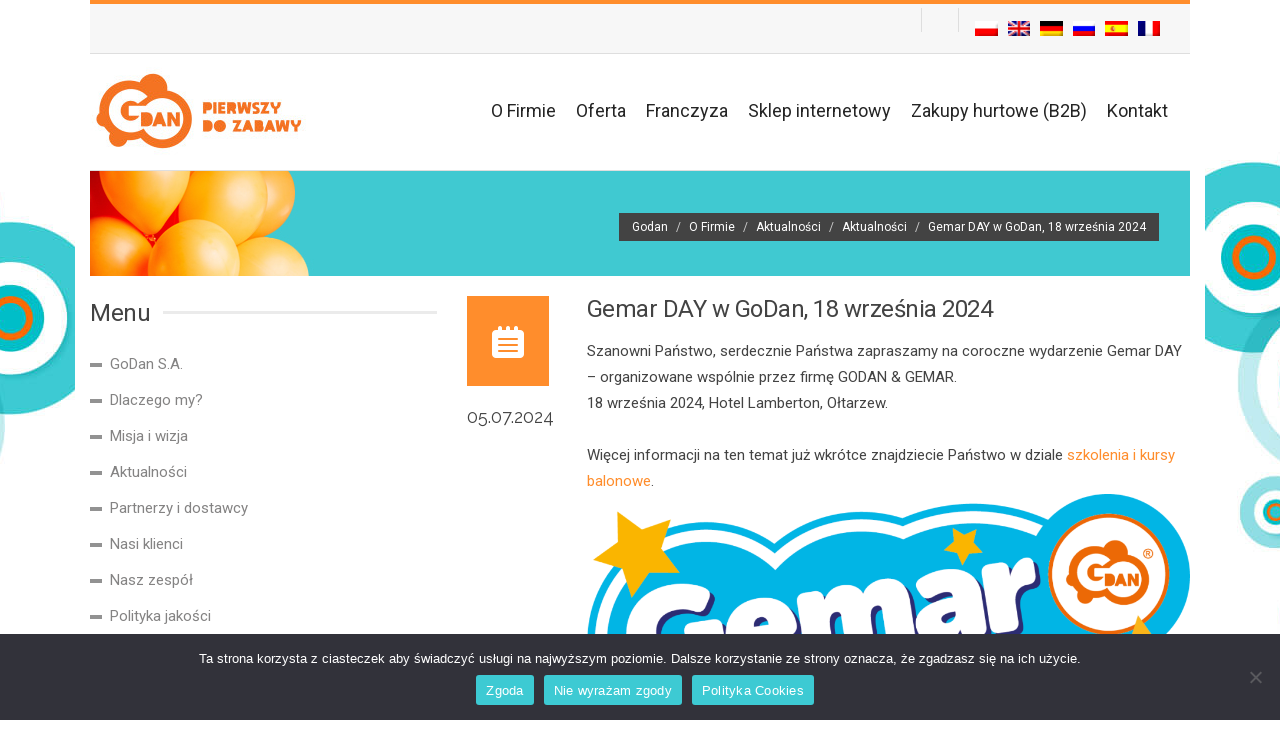

--- FILE ---
content_type: text/html; charset=UTF-8
request_url: https://www.godan.pl/aktualnosci/gemar-day-w-godan-18-wrzesnia-2024
body_size: 18691
content:
<!DOCTYPE html>
<!--[if lt IE 7]> <html class="no-js lt-ie9 lt-ie8 lt-ie7" lang="pl-PL"> <![endif]-->
<!--[if IE 7]>    <html class="no-js lt-ie9 lt-ie8" lang="pl-PL"> <![endif]-->
<!--[if IE 8]>    <html class="no-js lt-ie9" lang="pl-PL"> <![endif]-->
<!--[if IE 9]>    <html class="no-js lt-ie10" lang="pl-PL"> <![endif]-->
<!--[if gt IE 8]><!--> <html class="no-js" lang="pl-PL"> <!--<![endif]-->

<head>
<!-- Meta -->
<meta charset="UTF-8" />
<meta name="format-detection" content="telephone=no" />

<meta name="viewport" content="width=device-width, initial-scale=1, maximum-scale=1" />


<!-- Favicon -->


<link rel="shortcut icon" href="https://www.godan.pl/wp-content/uploads/2017/07/favicon-16x16.png"/>
<link rel="alternate" id="idz_templateurl" href="https://www.godan.pl/wp-content/themes/epicon" />




<!--[if lt IE 9]><script src="https://www.godan.pl/wp-content/themes/epicon/js/html5.js"></script><![endif]-->


<meta name='robots' content='index, follow, max-image-preview:large, max-snippet:-1, max-video-preview:-1' />
<link rel="alternate" hreflang="pl" href="https://www.godan.pl/aktualnosci/gemar-day-w-godan-18-wrzesnia-2024" />

<!-- Google Tag Manager for WordPress by gtm4wp.com -->
<script data-cfasync="false" data-pagespeed-no-defer>
	var gtm4wp_datalayer_name = "dataLayer";
	var dataLayer = dataLayer || [];
</script>
<!-- End Google Tag Manager for WordPress by gtm4wp.com -->
	<!-- This site is optimized with the Yoast SEO plugin v20.11 - https://yoast.com/wordpress/plugins/seo/ -->
	<title>Gemar DAY w GoDan, 18 września 2024 - Godan S.A.</title>
	<meta name="description" content="Gemar DAY w GoDan, 18 września 2024 - Producent balonów i artykułów imprezowych Godan S.A." />
	<link rel="canonical" href="https://www.godan.pl/aktualnosci/gemar-day-w-godan-18-wrzesnia-2024" />
	<meta property="og:locale" content="pl_PL" />
	<meta property="og:type" content="article" />
	<meta property="og:title" content="Gemar DAY w GoDan, 18 września 2024 - Godan S.A." />
	<meta property="og:description" content="Gemar DAY w GoDan, 18 września 2024 - Producent balonów i artykułów imprezowych Godan S.A." />
	<meta property="og:url" content="https://www.godan.pl/aktualnosci/gemar-day-w-godan-18-wrzesnia-2024" />
	<meta property="og:site_name" content="Godan" />
	<meta property="article:published_time" content="2024-07-05T09:15:04+00:00" />
	<meta property="article:modified_time" content="2024-07-05T09:15:15+00:00" />
	<meta property="og:image" content="https://www.godan.pl/wp-content/uploads/2024/07/Zasob-1@6x-100csua-1024x630.png" />
	<meta name="author" content="godan" />
	<meta name="twitter:card" content="summary_large_image" />
	<meta name="twitter:label1" content="Napisane przez" />
	<meta name="twitter:data1" content="godan" />
	<script type="application/ld+json" class="yoast-schema-graph">{"@context":"https://schema.org","@graph":[{"@type":"Article","@id":"https://www.godan.pl/aktualnosci/gemar-day-w-godan-18-wrzesnia-2024#article","isPartOf":{"@id":"https://www.godan.pl/aktualnosci/gemar-day-w-godan-18-wrzesnia-2024"},"author":{"name":"godan","@id":"https://www.godan.pl/fr/#/schema/person/131293ab137f56363db5a3bf9fa6cc2b"},"headline":"Gemar DAY w GoDan, 18 września 2024","datePublished":"2024-07-05T09:15:04+00:00","dateModified":"2024-07-05T09:15:15+00:00","mainEntityOfPage":{"@id":"https://www.godan.pl/aktualnosci/gemar-day-w-godan-18-wrzesnia-2024"},"wordCount":49,"commentCount":0,"publisher":{"@id":"https://www.godan.pl/fr/#organization"},"image":{"@id":"https://www.godan.pl/aktualnosci/gemar-day-w-godan-18-wrzesnia-2024#primaryimage"},"thumbnailUrl":"https://www.godan.pl/wp-content/uploads/2024/07/Zasob-1@6x-100csua-1024x630.png","articleSection":["Aktualności"],"inLanguage":"pl-PL","potentialAction":[{"@type":"CommentAction","name":"Comment","target":["https://www.godan.pl/aktualnosci/gemar-day-w-godan-18-wrzesnia-2024#respond"]}]},{"@type":"WebPage","@id":"https://www.godan.pl/aktualnosci/gemar-day-w-godan-18-wrzesnia-2024","url":"https://www.godan.pl/aktualnosci/gemar-day-w-godan-18-wrzesnia-2024","name":"Gemar DAY w GoDan, 18 września 2024 - Godan S.A.","isPartOf":{"@id":"https://www.godan.pl/fr/#website"},"primaryImageOfPage":{"@id":"https://www.godan.pl/aktualnosci/gemar-day-w-godan-18-wrzesnia-2024#primaryimage"},"image":{"@id":"https://www.godan.pl/aktualnosci/gemar-day-w-godan-18-wrzesnia-2024#primaryimage"},"thumbnailUrl":"https://www.godan.pl/wp-content/uploads/2024/07/Zasob-1@6x-100csua-1024x630.png","datePublished":"2024-07-05T09:15:04+00:00","dateModified":"2024-07-05T09:15:15+00:00","description":"Gemar DAY w GoDan, 18 września 2024 - Producent balonów i artykułów imprezowych Godan S.A.","breadcrumb":{"@id":"https://www.godan.pl/aktualnosci/gemar-day-w-godan-18-wrzesnia-2024#breadcrumb"},"inLanguage":"pl-PL","potentialAction":[{"@type":"ReadAction","target":["https://www.godan.pl/aktualnosci/gemar-day-w-godan-18-wrzesnia-2024"]}]},{"@type":"ImageObject","inLanguage":"pl-PL","@id":"https://www.godan.pl/aktualnosci/gemar-day-w-godan-18-wrzesnia-2024#primaryimage","url":"https://www.godan.pl/wp-content/uploads/2024/07/Zasob-1@6x-100csua.png","contentUrl":"https://www.godan.pl/wp-content/uploads/2024/07/Zasob-1@6x-100csua.png","width":1209,"height":744},{"@type":"BreadcrumbList","@id":"https://www.godan.pl/aktualnosci/gemar-day-w-godan-18-wrzesnia-2024#breadcrumb","itemListElement":[{"@type":"ListItem","position":1,"name":"Strona główna","item":"https://www.godan.pl/"},{"@type":"ListItem","position":2,"name":"Aktualności","item":"https://www.godan.pl/o-firmie/aktualnosci"},{"@type":"ListItem","position":3,"name":"Gemar DAY w GoDan, 18 września 2024"}]},{"@type":"WebSite","@id":"https://www.godan.pl/fr/#website","url":"https://www.godan.pl/fr/","name":"Godan","description":"Oferujemy szeroką ofertę balonów, dekoracji sali, strojów karnawałowych, artykuły ślubnych i weselnych","publisher":{"@id":"https://www.godan.pl/fr/#organization"},"potentialAction":[{"@type":"SearchAction","target":{"@type":"EntryPoint","urlTemplate":"https://www.godan.pl/fr/?s={search_term_string}"},"query-input":"required name=search_term_string"}],"inLanguage":"pl-PL"},{"@type":"Organization","@id":"https://www.godan.pl/fr/#organization","name":"GoDan S.A.","url":"https://www.godan.pl/fr/","logo":{"@type":"ImageObject","inLanguage":"pl-PL","@id":"https://www.godan.pl/fr/#/schema/logo/image/","url":"https://www.godan.pl/wp-content/uploads/2017/08/logo-godan-male-1.png","contentUrl":"https://www.godan.pl/wp-content/uploads/2017/08/logo-godan-male-1.png","width":185,"height":97,"caption":"GoDan S.A."},"image":{"@id":"https://www.godan.pl/fr/#/schema/logo/image/"}},{"@type":"Person","@id":"https://www.godan.pl/fr/#/schema/person/131293ab137f56363db5a3bf9fa6cc2b","name":"godan","image":{"@type":"ImageObject","inLanguage":"pl-PL","@id":"https://www.godan.pl/fr/#/schema/person/image/","url":"https://secure.gravatar.com/avatar/d68990b16add61da4e59d1cb2afe4bdc?s=96&d=mm&r=g","contentUrl":"https://secure.gravatar.com/avatar/d68990b16add61da4e59d1cb2afe4bdc?s=96&d=mm&r=g","caption":"godan"}}]}</script>
	<!-- / Yoast SEO plugin. -->



<script>
dataLayer = [{"title":"Gemar DAY w GoDan, 18 wrze\u015bnia 2024","author":"godan","wordcount":43,"logged_in":"false","page_id":25718,"post_date":"2024-07-05 09:15:04","post_type":"post"}];
</script>
<!-- Google Tag Manager -->
<script>(function(w,d,s,l,i){w[l]=w[l]||[];w[l].push({'gtm.start':
new Date().getTime(),event:'gtm.js'});var f=d.getElementsByTagName(s)[0],
j=d.createElement(s),dl=l!='dataLayer'?'&l='+l:'';j.async=true;j.src=
'https://www.googletagmanager.com/gtm.js?id='+i+dl;f.parentNode.insertBefore(j,f);
})(window,document,'script','dataLayer','GTM-MGJFZWK');</script>
<!-- End Google Tag Manager --><link rel='dns-prefetch' href='//fonts.googleapis.com' />
<link rel="alternate" type="application/rss+xml" title="Godan &raquo; Kanał z wpisami" href="https://www.godan.pl/feed" />
<link rel="alternate" type="application/rss+xml" title="Godan &raquo; Kanał z komentarzami" href="https://www.godan.pl/comments/feed" />
<link rel="alternate" type="application/rss+xml" title="Godan &raquo; Gemar DAY w GoDan, 18 września 2024 Kanał z komentarzami" href="https://www.godan.pl/aktualnosci/gemar-day-w-godan-18-wrzesnia-2024/feed" />
<script type="text/javascript">
/* <![CDATA[ */
window._wpemojiSettings = {"baseUrl":"https:\/\/s.w.org\/images\/core\/emoji\/15.0.3\/72x72\/","ext":".png","svgUrl":"https:\/\/s.w.org\/images\/core\/emoji\/15.0.3\/svg\/","svgExt":".svg","source":{"wpemoji":"https:\/\/www.godan.pl\/wp-includes\/js\/wp-emoji.js?ver=6.6.1","twemoji":"https:\/\/www.godan.pl\/wp-includes\/js\/twemoji.js?ver=6.6.1"}};
/**
 * @output wp-includes/js/wp-emoji-loader.js
 */

/**
 * Emoji Settings as exported in PHP via _print_emoji_detection_script().
 * @typedef WPEmojiSettings
 * @type {object}
 * @property {?object} source
 * @property {?string} source.concatemoji
 * @property {?string} source.twemoji
 * @property {?string} source.wpemoji
 * @property {?boolean} DOMReady
 * @property {?Function} readyCallback
 */

/**
 * Support tests.
 * @typedef SupportTests
 * @type {object}
 * @property {?boolean} flag
 * @property {?boolean} emoji
 */

/**
 * IIFE to detect emoji support and load Twemoji if needed.
 *
 * @param {Window} window
 * @param {Document} document
 * @param {WPEmojiSettings} settings
 */
( function wpEmojiLoader( window, document, settings ) {
	if ( typeof Promise === 'undefined' ) {
		return;
	}

	var sessionStorageKey = 'wpEmojiSettingsSupports';
	var tests = [ 'flag', 'emoji' ];

	/**
	 * Checks whether the browser supports offloading to a Worker.
	 *
	 * @since 6.3.0
	 *
	 * @private
	 *
	 * @returns {boolean}
	 */
	function supportsWorkerOffloading() {
		return (
			typeof Worker !== 'undefined' &&
			typeof OffscreenCanvas !== 'undefined' &&
			typeof URL !== 'undefined' &&
			URL.createObjectURL &&
			typeof Blob !== 'undefined'
		);
	}

	/**
	 * @typedef SessionSupportTests
	 * @type {object}
	 * @property {number} timestamp
	 * @property {SupportTests} supportTests
	 */

	/**
	 * Get support tests from session.
	 *
	 * @since 6.3.0
	 *
	 * @private
	 *
	 * @returns {?SupportTests} Support tests, or null if not set or older than 1 week.
	 */
	function getSessionSupportTests() {
		try {
			/** @type {SessionSupportTests} */
			var item = JSON.parse(
				sessionStorage.getItem( sessionStorageKey )
			);
			if (
				typeof item === 'object' &&
				typeof item.timestamp === 'number' &&
				new Date().valueOf() < item.timestamp + 604800 && // Note: Number is a week in seconds.
				typeof item.supportTests === 'object'
			) {
				return item.supportTests;
			}
		} catch ( e ) {}
		return null;
	}

	/**
	 * Persist the supports in session storage.
	 *
	 * @since 6.3.0
	 *
	 * @private
	 *
	 * @param {SupportTests} supportTests Support tests.
	 */
	function setSessionSupportTests( supportTests ) {
		try {
			/** @type {SessionSupportTests} */
			var item = {
				supportTests: supportTests,
				timestamp: new Date().valueOf()
			};

			sessionStorage.setItem(
				sessionStorageKey,
				JSON.stringify( item )
			);
		} catch ( e ) {}
	}

	/**
	 * Checks if two sets of Emoji characters render the same visually.
	 *
	 * This function may be serialized to run in a Worker. Therefore, it cannot refer to variables from the containing
	 * scope. Everything must be passed by parameters.
	 *
	 * @since 4.9.0
	 *
	 * @private
	 *
	 * @param {CanvasRenderingContext2D} context 2D Context.
	 * @param {string} set1 Set of Emoji to test.
	 * @param {string} set2 Set of Emoji to test.
	 *
	 * @return {boolean} True if the two sets render the same.
	 */
	function emojiSetsRenderIdentically( context, set1, set2 ) {
		// Cleanup from previous test.
		context.clearRect( 0, 0, context.canvas.width, context.canvas.height );
		context.fillText( set1, 0, 0 );
		var rendered1 = new Uint32Array(
			context.getImageData(
				0,
				0,
				context.canvas.width,
				context.canvas.height
			).data
		);

		// Cleanup from previous test.
		context.clearRect( 0, 0, context.canvas.width, context.canvas.height );
		context.fillText( set2, 0, 0 );
		var rendered2 = new Uint32Array(
			context.getImageData(
				0,
				0,
				context.canvas.width,
				context.canvas.height
			).data
		);

		return rendered1.every( function ( rendered2Data, index ) {
			return rendered2Data === rendered2[ index ];
		} );
	}

	/**
	 * Determines if the browser properly renders Emoji that Twemoji can supplement.
	 *
	 * This function may be serialized to run in a Worker. Therefore, it cannot refer to variables from the containing
	 * scope. Everything must be passed by parameters.
	 *
	 * @since 4.2.0
	 *
	 * @private
	 *
	 * @param {CanvasRenderingContext2D} context 2D Context.
	 * @param {string} type Whether to test for support of "flag" or "emoji".
	 * @param {Function} emojiSetsRenderIdentically Reference to emojiSetsRenderIdentically function, needed due to minification.
	 *
	 * @return {boolean} True if the browser can render emoji, false if it cannot.
	 */
	function browserSupportsEmoji( context, type, emojiSetsRenderIdentically ) {
		var isIdentical;

		switch ( type ) {
			case 'flag':
				/*
				 * Test for Transgender flag compatibility. Added in Unicode 13.
				 *
				 * To test for support, we try to render it, and compare the rendering to how it would look if
				 * the browser doesn't render it correctly (white flag emoji + transgender symbol).
				 */
				isIdentical = emojiSetsRenderIdentically(
					context,
					'\uD83C\uDFF3\uFE0F\u200D\u26A7\uFE0F', // as a zero-width joiner sequence
					'\uD83C\uDFF3\uFE0F\u200B\u26A7\uFE0F' // separated by a zero-width space
				);

				if ( isIdentical ) {
					return false;
				}

				/*
				 * Test for UN flag compatibility. This is the least supported of the letter locale flags,
				 * so gives us an easy test for full support.
				 *
				 * To test for support, we try to render it, and compare the rendering to how it would look if
				 * the browser doesn't render it correctly ([U] + [N]).
				 */
				isIdentical = emojiSetsRenderIdentically(
					context,
					'\uD83C\uDDFA\uD83C\uDDF3', // as the sequence of two code points
					'\uD83C\uDDFA\u200B\uD83C\uDDF3' // as the two code points separated by a zero-width space
				);

				if ( isIdentical ) {
					return false;
				}

				/*
				 * Test for English flag compatibility. England is a country in the United Kingdom, it
				 * does not have a two letter locale code but rather a five letter sub-division code.
				 *
				 * To test for support, we try to render it, and compare the rendering to how it would look if
				 * the browser doesn't render it correctly (black flag emoji + [G] + [B] + [E] + [N] + [G]).
				 */
				isIdentical = emojiSetsRenderIdentically(
					context,
					// as the flag sequence
					'\uD83C\uDFF4\uDB40\uDC67\uDB40\uDC62\uDB40\uDC65\uDB40\uDC6E\uDB40\uDC67\uDB40\uDC7F',
					// with each code point separated by a zero-width space
					'\uD83C\uDFF4\u200B\uDB40\uDC67\u200B\uDB40\uDC62\u200B\uDB40\uDC65\u200B\uDB40\uDC6E\u200B\uDB40\uDC67\u200B\uDB40\uDC7F'
				);

				return ! isIdentical;
			case 'emoji':
				/*
				 * Four and twenty blackbirds baked in a pie.
				 *
				 * To test for Emoji 15.0 support, try to render a new emoji: Blackbird.
				 *
				 * The Blackbird is a ZWJ sequence combining 🐦 Bird and ⬛ large black square.,
				 *
				 * 0x1F426 (\uD83D\uDC26) == Bird
				 * 0x200D == Zero-Width Joiner (ZWJ) that links the code points for the new emoji or
				 * 0x200B == Zero-Width Space (ZWS) that is rendered for clients not supporting the new emoji.
				 * 0x2B1B == Large Black Square
				 *
				 * When updating this test for future Emoji releases, ensure that individual emoji that make up the
				 * sequence come from older emoji standards.
				 */
				isIdentical = emojiSetsRenderIdentically(
					context,
					'\uD83D\uDC26\u200D\u2B1B', // as the zero-width joiner sequence
					'\uD83D\uDC26\u200B\u2B1B' // separated by a zero-width space
				);

				return ! isIdentical;
		}

		return false;
	}

	/**
	 * Checks emoji support tests.
	 *
	 * This function may be serialized to run in a Worker. Therefore, it cannot refer to variables from the containing
	 * scope. Everything must be passed by parameters.
	 *
	 * @since 6.3.0
	 *
	 * @private
	 *
	 * @param {string[]} tests Tests.
	 * @param {Function} browserSupportsEmoji Reference to browserSupportsEmoji function, needed due to minification.
	 * @param {Function} emojiSetsRenderIdentically Reference to emojiSetsRenderIdentically function, needed due to minification.
	 *
	 * @return {SupportTests} Support tests.
	 */
	function testEmojiSupports( tests, browserSupportsEmoji, emojiSetsRenderIdentically ) {
		var canvas;
		if (
			typeof WorkerGlobalScope !== 'undefined' &&
			self instanceof WorkerGlobalScope
		) {
			canvas = new OffscreenCanvas( 300, 150 ); // Dimensions are default for HTMLCanvasElement.
		} else {
			canvas = document.createElement( 'canvas' );
		}

		var context = canvas.getContext( '2d', { willReadFrequently: true } );

		/*
		 * Chrome on OS X added native emoji rendering in M41. Unfortunately,
		 * it doesn't work when the font is bolder than 500 weight. So, we
		 * check for bold rendering support to avoid invisible emoji in Chrome.
		 */
		context.textBaseline = 'top';
		context.font = '600 32px Arial';

		var supports = {};
		tests.forEach( function ( test ) {
			supports[ test ] = browserSupportsEmoji( context, test, emojiSetsRenderIdentically );
		} );
		return supports;
	}

	/**
	 * Adds a script to the head of the document.
	 *
	 * @ignore
	 *
	 * @since 4.2.0
	 *
	 * @param {string} src The url where the script is located.
	 *
	 * @return {void}
	 */
	function addScript( src ) {
		var script = document.createElement( 'script' );
		script.src = src;
		script.defer = true;
		document.head.appendChild( script );
	}

	settings.supports = {
		everything: true,
		everythingExceptFlag: true
	};

	// Create a promise for DOMContentLoaded since the worker logic may finish after the event has fired.
	var domReadyPromise = new Promise( function ( resolve ) {
		document.addEventListener( 'DOMContentLoaded', resolve, {
			once: true
		} );
	} );

	// Obtain the emoji support from the browser, asynchronously when possible.
	new Promise( function ( resolve ) {
		var supportTests = getSessionSupportTests();
		if ( supportTests ) {
			resolve( supportTests );
			return;
		}

		if ( supportsWorkerOffloading() ) {
			try {
				// Note that the functions are being passed as arguments due to minification.
				var workerScript =
					'postMessage(' +
					testEmojiSupports.toString() +
					'(' +
					[
						JSON.stringify( tests ),
						browserSupportsEmoji.toString(),
						emojiSetsRenderIdentically.toString()
					].join( ',' ) +
					'));';
				var blob = new Blob( [ workerScript ], {
					type: 'text/javascript'
				} );
				var worker = new Worker( URL.createObjectURL( blob ), { name: 'wpTestEmojiSupports' } );
				worker.onmessage = function ( event ) {
					supportTests = event.data;
					setSessionSupportTests( supportTests );
					worker.terminate();
					resolve( supportTests );
				};
				return;
			} catch ( e ) {}
		}

		supportTests = testEmojiSupports( tests, browserSupportsEmoji, emojiSetsRenderIdentically );
		setSessionSupportTests( supportTests );
		resolve( supportTests );
	} )
		// Once the browser emoji support has been obtained from the session, finalize the settings.
		.then( function ( supportTests ) {
			/*
			 * Tests the browser support for flag emojis and other emojis, and adjusts the
			 * support settings accordingly.
			 */
			for ( var test in supportTests ) {
				settings.supports[ test ] = supportTests[ test ];

				settings.supports.everything =
					settings.supports.everything && settings.supports[ test ];

				if ( 'flag' !== test ) {
					settings.supports.everythingExceptFlag =
						settings.supports.everythingExceptFlag &&
						settings.supports[ test ];
				}
			}

			settings.supports.everythingExceptFlag =
				settings.supports.everythingExceptFlag &&
				! settings.supports.flag;

			// Sets DOMReady to false and assigns a ready function to settings.
			settings.DOMReady = false;
			settings.readyCallback = function () {
				settings.DOMReady = true;
			};
		} )
		.then( function () {
			return domReadyPromise;
		} )
		.then( function () {
			// When the browser can not render everything we need to load a polyfill.
			if ( ! settings.supports.everything ) {
				settings.readyCallback();

				var src = settings.source || {};

				if ( src.concatemoji ) {
					addScript( src.concatemoji );
				} else if ( src.wpemoji && src.twemoji ) {
					addScript( src.twemoji );
					addScript( src.wpemoji );
				}
			}
		} );
} )( window, document, window._wpemojiSettings );

/* ]]> */
</script>
<link rel='stylesheet' id='indonez-datepicker-css' href='https://www.godan.pl/wp-content/themes/epicon/functions/indonez-shortcodes/css/idz.datepicker.css?ver=6.6.1' type='text/css' media='screen, all' />
<link rel='stylesheet' id='indonez-owlcarousel-css' href='https://www.godan.pl/wp-content/themes/epicon/functions/indonez-shortcodes/css/owl-carousel.css?ver=6.6.1' type='text/css' media='screen, all' />
<link rel='stylesheet' id='indonez-owl-theme-default-css' href='https://www.godan.pl/wp-content/themes/epicon/functions/indonez-shortcodes/css/owl.theme.default.min.css?ver=6.6.1' type='text/css' media='screen, all' />
<link rel='stylesheet' id='indonez_fancybox-css' href='https://www.godan.pl/wp-content/themes/epicon/functions/indonez-shortcodes/css/fancybox.css?ver=6.6.1' type='text/css' media='screen, all' />
<link rel='stylesheet' id='indonez-icon-shortcodes-css' href='https://www.godan.pl/wp-content/themes/epicon/functions/indonez-shortcodes/css/icon.css?ver=6.6.1' type='text/css' media='screen, all' />
<link rel='stylesheet' id='indonez-socialicon-css' href='https://www.godan.pl/wp-content/themes/epicon/functions/indonez-shortcodes/css/social-icon.css?ver=6.6.1' type='text/css' media='screen, all' />
<link rel='stylesheet' id='indonez-fontawesome-css' href='https://www.godan.pl/wp-content/themes/epicon/functions/indonez-shortcodes/css/font-awesome.css?ver=6.6.1' type='text/css' media='screen, all' />
<link rel='stylesheet' id='indonez-shortcodes-css' href='https://www.godan.pl/wp-content/themes/epicon/functions/indonez-shortcodes/shortcodes.css?ver=6.6.1' type='text/css' media='screen, all' />
<style id='wp-emoji-styles-inline-css' type='text/css'>

	img.wp-smiley, img.emoji {
		display: inline !important;
		border: none !important;
		box-shadow: none !important;
		height: 1em !important;
		width: 1em !important;
		margin: 0 0.07em !important;
		vertical-align: -0.1em !important;
		background: none !important;
		padding: 0 !important;
	}
</style>
<style id='wp-block-library-inline-css' type='text/css'>
:root{
  --wp-admin-theme-color:#007cba;
  --wp-admin-theme-color--rgb:0, 124, 186;
  --wp-admin-theme-color-darker-10:#006ba1;
  --wp-admin-theme-color-darker-10--rgb:0, 107, 161;
  --wp-admin-theme-color-darker-20:#005a87;
  --wp-admin-theme-color-darker-20--rgb:0, 90, 135;
  --wp-admin-border-width-focus:2px;
  --wp-block-synced-color:#7a00df;
  --wp-block-synced-color--rgb:122, 0, 223;
  --wp-bound-block-color:var(--wp-block-synced-color);
}
@media (min-resolution:192dpi){
  :root{
    --wp-admin-border-width-focus:1.5px;
  }
}
.wp-element-button{
  cursor:pointer;
}

:root{
  --wp--preset--font-size--normal:16px;
  --wp--preset--font-size--huge:42px;
}
:root .has-very-light-gray-background-color{
  background-color:#eee;
}
:root .has-very-dark-gray-background-color{
  background-color:#313131;
}
:root .has-very-light-gray-color{
  color:#eee;
}
:root .has-very-dark-gray-color{
  color:#313131;
}
:root .has-vivid-green-cyan-to-vivid-cyan-blue-gradient-background{
  background:linear-gradient(135deg, #00d084, #0693e3);
}
:root .has-purple-crush-gradient-background{
  background:linear-gradient(135deg, #34e2e4, #4721fb 50%, #ab1dfe);
}
:root .has-hazy-dawn-gradient-background{
  background:linear-gradient(135deg, #faaca8, #dad0ec);
}
:root .has-subdued-olive-gradient-background{
  background:linear-gradient(135deg, #fafae1, #67a671);
}
:root .has-atomic-cream-gradient-background{
  background:linear-gradient(135deg, #fdd79a, #004a59);
}
:root .has-nightshade-gradient-background{
  background:linear-gradient(135deg, #330968, #31cdcf);
}
:root .has-midnight-gradient-background{
  background:linear-gradient(135deg, #020381, #2874fc);
}

.has-regular-font-size{
  font-size:1em;
}

.has-larger-font-size{
  font-size:2.625em;
}

.has-normal-font-size{
  font-size:var(--wp--preset--font-size--normal);
}

.has-huge-font-size{
  font-size:var(--wp--preset--font-size--huge);
}

.has-text-align-center{
  text-align:center;
}

.has-text-align-left{
  text-align:left;
}

.has-text-align-right{
  text-align:right;
}

#end-resizable-editor-section{
  display:none;
}

.aligncenter{
  clear:both;
}

.items-justified-left{
  justify-content:flex-start;
}

.items-justified-center{
  justify-content:center;
}

.items-justified-right{
  justify-content:flex-end;
}

.items-justified-space-between{
  justify-content:space-between;
}

.screen-reader-text{
  border:0;
  clip:rect(1px, 1px, 1px, 1px);
  clip-path:inset(50%);
  height:1px;
  margin:-1px;
  overflow:hidden;
  padding:0;
  position:absolute;
  width:1px;
  word-wrap:normal !important;
}

.screen-reader-text:focus{
  background-color:#ddd;
  clip:auto !important;
  clip-path:none;
  color:#444;
  display:block;
  font-size:1em;
  height:auto;
  left:5px;
  line-height:normal;
  padding:15px 23px 14px;
  text-decoration:none;
  top:5px;
  width:auto;
  z-index:100000;
}
html :where(.has-border-color){
  border-style:solid;
}

html :where([style*=border-top-color]){
  border-top-style:solid;
}

html :where([style*=border-right-color]){
  border-right-style:solid;
}

html :where([style*=border-bottom-color]){
  border-bottom-style:solid;
}

html :where([style*=border-left-color]){
  border-left-style:solid;
}

html :where([style*=border-width]){
  border-style:solid;
}

html :where([style*=border-top-width]){
  border-top-style:solid;
}

html :where([style*=border-right-width]){
  border-right-style:solid;
}

html :where([style*=border-bottom-width]){
  border-bottom-style:solid;
}

html :where([style*=border-left-width]){
  border-left-style:solid;
}
html :where(img[class*=wp-image-]){
  height:auto;
  max-width:100%;
}
:where(figure){
  margin:0 0 1em;
}

html :where(.is-position-sticky){
  --wp-admin--admin-bar--position-offset:var(--wp-admin--admin-bar--height, 0px);
}

@media screen and (max-width:600px){
  html :where(.is-position-sticky){
    --wp-admin--admin-bar--position-offset:0px;
  }
}
</style>
<style id='classic-theme-styles-inline-css' type='text/css'>
/**
 * These rules are needed for backwards compatibility.
 * They should match the button element rules in the base theme.json file.
 */
.wp-block-button__link {
	color: #ffffff;
	background-color: #32373c;
	border-radius: 9999px; /* 100% causes an oval, but any explicit but really high value retains the pill shape. */

	/* This needs a low specificity so it won't override the rules from the button element if defined in theme.json. */
	box-shadow: none;
	text-decoration: none;

	/* The extra 2px are added to size solids the same as the outline versions.*/
	padding: calc(0.667em + 2px) calc(1.333em + 2px);

	font-size: 1.125em;
}

.wp-block-file__button {
	background: #32373c;
	color: #ffffff;
	text-decoration: none;
}

</style>
<link rel='stylesheet' id='contact-form-7-css' href='https://www.godan.pl/wp-content/plugins/contact-form-7/includes/css/styles.css?ver=5.7.7' type='text/css' media='all' />
<link rel='stylesheet' id='cookie-notice-front-css' href='https://www.godan.pl/wp-content/plugins/cookie-notice/css/front.css?ver=2.4.18' type='text/css' media='all' />
<link rel='stylesheet' id='events-manager-css' href='https://www.godan.pl/wp-content/plugins/events-manager/includes/css/events-manager.css?ver=6.5.2' type='text/css' media='all' />
<style id='events-manager-inline-css' type='text/css'>
body .em { --font-family : inherit; --font-weight : inherit; --font-size : 1em; --line-height : inherit; }
</style>
<link rel='stylesheet' id='rs-plugin-settings-css' href='https://www.godan.pl/wp-content/plugins/revslider/public/assets/css/rs6.css?ver=6.4.2' type='text/css' media='all' />
<style id='rs-plugin-settings-inline-css' type='text/css'>
#rs-demo-id {}
</style>
<link rel='stylesheet' id='wpml-legacy-horizontal-list-0-css' href='https://www.godan.pl/wp-content/plugins/sitepress-multilingual-cms/templates/language-switchers/legacy-list-horizontal/style.css?ver=1' type='text/css' media='all' />
<link rel='stylesheet' id='wp-pagenavi-css' href='https://www.godan.pl/wp-content/plugins/wp-pagenavi/pagenavi-css.css?ver=2.70' type='text/css' media='all' />
<link rel='stylesheet' id='wpml-cms-nav-css-css' href='https://www.godan.pl/wp-content/plugins/wpml-cms-nav/res/css/navigation.css?ver=1.4.20' type='text/css' media='all' />
<link rel='stylesheet' id='cms-navigation-style-base-css' href='https://www.godan.pl/wp-content/plugins/wpml-cms-nav/res/css/cms-navigation-base.css?ver=1.4.20' type='text/css' media='screen' />
<link rel='stylesheet' id='cms-navigation-style-css' href='https://www.godan.pl/wp-content/plugins/wpml-cms-nav/res/css/cms-navigation.css?ver=1.4.20' type='text/css' media='screen' />
<link rel='stylesheet' id='epicon-theme-fonts-css' href='https://fonts.googleapis.com/css?family=Roboto%3A400%2C300%2C400italic%2C300italic%2C600%2C600italic%2C700%2C700italic%2C800%2C800italic%7CRoboto%3A400%2C300%2C400italic%2C300italic%2C600%2C600italic%2C700%2C700italic%2C800%2C800italic%7CRoboto%3A400%2C300%2C400italic%2C300italic%2C600%2C600italic%2C700%2C700italic%2C800%2C800italic%7CRoboto%3A400%2C300%2C400italic%2C300italic%2C600%2C600italic%2C700%2C700italic%2C800%2C800italic%7CRoboto%3A400%2C300%2C400italic%2C300italic%2C600%2C600italic%2C700%2C700italic%2C800%2C800italic%7CRoboto%3A400%2C300%2C400italic%2C300italic%2C600%2C600italic%2C700%2C700italic%2C800%2C800italic%7CRoboto%3A400%2C300%2C400italic%2C300italic%2C600%2C600italic%2C700%2C700italic%2C800%2C800italic%7CRoboto%3A400%2C300%2C400italic%2C300italic%2C600%2C600italic%2C700%2C700italic%2C800%2C800italic%7COpen+Sans%3A400%2C300%2C400italic%2C300italic%2C600%2C600italic%2C700%2C700italic%2C800%2C800italic%7CRaleway%3A400%2C300%2C400italic%2C300italic%2C600%2C600italic%2C700%2C700italic%2C800%2C800italic%7CGoudy+Bookletter+1911%3A400%2C300%2C400italic%2C300italic%2C600%2C600italic%2C700%2C700italic%2C800%2C800italic%7CPinyon+Script%3A400%2C300%2C400italic%2C300italic%2C600%2C600italic%2C700%2C700italic%2C800%2C800italic&#038;subset=latin%2Clatin-ext%2Ccyrillic%2Ccyrillic-ext' type='text/css' media='all' />
<link rel='stylesheet' id='indonez_reset-css' href='https://www.godan.pl/wp-content/themes/epicon/css/reset.css?ver=6.6.1' type='text/css' media='screen, all' />
<link rel='stylesheet' id='indonez_base-css' href='https://www.godan.pl/wp-content/themes/epicon/css/base.css?ver=6.6.1' type='text/css' media='screen, all' />
<link rel='stylesheet' id='indonez_grid-css' href='https://www.godan.pl/wp-content/themes/epicon/css/grid.css?ver=6.6.1' type='text/css' media='screen, all' />
<link rel='stylesheet' id='indonez_smartmenu-css' href='https://www.godan.pl/wp-content/themes/epicon/css/smartmenu.css?ver=6.6.1' type='text/css' media='screen, all' />
<link rel='stylesheet' id='indonez_animate-css' href='https://www.godan.pl/wp-content/themes/epicon/css/animate.css?ver=6.6.1' type='text/css' media='screen, all' />
<link rel='stylesheet' id='indonez_mediaelement-css' href='https://www.godan.pl/wp-content/themes/epicon/css/mediaelement.css?ver=6.6.1' type='text/css' media='screen, all' />
<link rel='stylesheet' id='indonez_woocommerce_theme-css' href='https://www.godan.pl/wp-content/themes/epicon/css/woocommerce-theme.css?ver=6.6.1' type='text/css' media='screen, all' />
<link rel='stylesheet' id='indonez_css-css' href='https://www.godan.pl/wp-content/themes/epicon/style.css?ver=6.6.1' type='text/css' media='all' />
<link rel='stylesheet' id='indonez_whmcs-css' href='https://www.godan.pl/wp-content/themes/epicon/css/whmcs.css?ver=6.6.1' type='text/css' media='screen, all' />
<link rel='stylesheet' id='indonez_definedcss-css' href='https://www.godan.pl/wp-content/themes/epicon/css/color/default.css?ver=6.6.1' type='text/css' media='screen, all' />
<link rel='stylesheet' id='indonez_responsive-css' href='https://www.godan.pl/wp-content/themes/epicon/css/responsive.css?ver=6.6.1' type='text/css' media='screen, all' />
<link rel='stylesheet' id='indonez_revolution_responsive-css' href='https://www.godan.pl/wp-content/themes/epicon/css/revolution-responsive.css?ver=6.6.1' type='text/css' media='screen, all' />
<link rel='stylesheet' id='indonez_noscript-css' href='https://www.godan.pl/wp-content/themes/epicon/css/noscript.css?ver=6.6.1' type='text/css' media='screen, all' />
<link rel='stylesheet' id='indonez_stylecustom-css' href='https://www.godan.pl/wp-content/themes/epicon/css/style-custom.css?ver=6.6.1' type='text/css' media='screen, all' />
<style id='indonez_stylecustom-inline-css' type='text/css'>
body { 
										background-image: url(https://www.godan.pl/wp-content/themes/epicon/images/bg/default-pattern.png);
										background-repeat: ;
										background-position: ;
										background-size: ;
										background-attachment : ;
									}
#page-header .inner-container{
										background: url(https://www.godan.pl/wp-content/uploads/2017/07/banner_smal.jpg) no-repeat center;
										}
#footer-content { 
										background-color: ;
										background-image: url(https://www.godan.pl/wp-content/themes/epicon/images/bg-footer.png);
										background-repeat: ;
										background-position: ;
										background-size: ;
										background-attachment : ;
									}
h1{color:#ffffff ; font: 50px Roboto;  font-weight: ;  line-height: 58px;}h2{color:#434343 ; font: 24px Roboto;  font-weight: ;  line-height: 30px;}h3{color:#434343 ; font: 29px Roboto;  font-weight: ;  line-height: 35px;}h4{color:#434343 ; font: 21px Roboto;  font-weight: ;  line-height: 25px;}h5{color:#434343 ; font: 15px Roboto;  font-weight: ;  line-height: 22px;}h6{color:#434343 ; font: 12px Roboto;  font-weight: ;  line-height: 18px;}body, body.idz-whmcs-page p{color:#434343 ; font: 15px Roboto;  font-weight: ;  line-height: 26px;}.epicon-menu a {color: #a1a1a1;  font-size: 13px;  line-height: 17px;  font-family: Roboto;}.epicon-menu ul a{font-size:13px}.logo-container {
    padding: 13px 0;
}
.logo-container img {
    width: auto;
    height: auto;
}
.epicon-menu a {
    padding: 12px 12px;
    color: #252525;
    font-size: 17px;
}
.epicon-menu ul a {
    font-size: 15px;
}
.leftsidebar a.active {
font-weight:bold;
}
.header-info .language-flag img {
    height: 15px !important;
    width: auto !important;
}
#pf-filter ul li {
    margin-bottom: 12px;
}
.wpcf7-list-item-label{
    font-size: 11px;
}
.checkbox_flat{
    top: -3px;
}
.wpcf7 .wpcf7-submit{
    display: block;
    width: 200px;
}
.tp-bannertimer {
    height: 0;
    display: none;
}
.epicon-menu a{
    font-size: 18px;
    padding: 12px 10px;
}
h3 {
     font-size: 22px;
}
.button_orange {
     background: #ff8d2c;
    color: white;
    padding: 10px 20px;
    display: block;
    width: 200px;
    position: absolute;
    bottom: 0;
    left: 50%;
    transform: translateX(-50%);
}
.button_orange:hover {
      background: white;
      color: #ff8d2c;
}
.upp_button {
    position: relative;
    height: 450px;
}
#main-container {
    background-image: url("https://www.godan.pl/wp-content/themes/epicon/images/bg/godan_back1.jpg");
    background-position: center top;
    background-repeat: no-repeat;
}
#content-wrapper > .row {
    background: white;
    padding-top: 20px; 
}
#topheader > .row {
     background: white;
}
#page-header > .row {
      background: white;
}
#page-header + section {
      padding-top: 0;
}
#slideshow-container > .row {
    background-color: white;
}
.small-read-more-zgoda {
    font-size: 11px;
    display: block;
}

.fancybox-opened .fancybox-title {
    display: none;
}
</style>
<script type="text/javascript" src="https://www.godan.pl/wp-includes/js/jquery/jquery.js?ver=3.7.1" id="jquery-core-js"></script>
<script type="text/javascript" src="https://www.godan.pl/wp-includes/js/jquery/jquery-migrate.js?ver=3.4.1" id="jquery-migrate-js"></script>
<script type="text/javascript" src="https://www.godan.pl/wp-includes/js/jquery/ui/core.js?ver=1.13.3" id="jquery-ui-core-js"></script>
<script type="text/javascript" src="https://www.godan.pl/wp-includes/js/jquery/ui/mouse.js?ver=1.13.3" id="jquery-ui-mouse-js"></script>
<script type="text/javascript" src="https://www.godan.pl/wp-includes/js/jquery/ui/sortable.js?ver=1.13.3" id="jquery-ui-sortable-js"></script>
<script type="text/javascript" src="https://www.godan.pl/wp-includes/js/jquery/ui/datepicker.js?ver=1.13.3" id="jquery-ui-datepicker-js"></script>
<script type="text/javascript" id="jquery-ui-datepicker-js-after">
/* <![CDATA[ */
jQuery(function(jQuery){jQuery.datepicker.setDefaults({"closeText":"Zamknij","currentText":"Dzisiaj","monthNames":["stycze\u0144","luty","marzec","kwiecie\u0144","maj","czerwiec","lipiec","sierpie\u0144","wrzesie\u0144","pa\u017adziernik","listopad","grudzie\u0144"],"monthNamesShort":["sty","lut","mar","kwi","maj","cze","lip","sie","wrz","pa\u017a","lis","gru"],"nextText":"Nast\u0119pny","prevText":"Poprzedni","dayNames":["niedziela","poniedzia\u0142ek","wtorek","\u015broda","czwartek","pi\u0105tek","sobota"],"dayNamesShort":["niedz.","pon.","wt.","\u015br.","czw.","pt.","sob."],"dayNamesMin":["N","P","W","\u015a","C","P","S"],"dateFormat":"MM d, yy","firstDay":1,"isRTL":false});});
/* ]]> */
</script>
<script type="text/javascript" src="https://www.godan.pl/wp-includes/js/jquery/ui/resizable.js?ver=1.13.3" id="jquery-ui-resizable-js"></script>
<script type="text/javascript" src="https://www.godan.pl/wp-includes/js/jquery/ui/draggable.js?ver=1.13.3" id="jquery-ui-draggable-js"></script>
<script type="text/javascript" src="https://www.godan.pl/wp-includes/js/jquery/ui/controlgroup.js?ver=1.13.3" id="jquery-ui-controlgroup-js"></script>
<script type="text/javascript" src="https://www.godan.pl/wp-includes/js/jquery/ui/checkboxradio.js?ver=1.13.3" id="jquery-ui-checkboxradio-js"></script>
<script type="text/javascript" src="https://www.godan.pl/wp-includes/js/jquery/ui/button.js?ver=1.13.3" id="jquery-ui-button-js"></script>
<script type="text/javascript" src="https://www.godan.pl/wp-includes/js/jquery/ui/dialog.js?ver=1.13.3" id="jquery-ui-dialog-js"></script>
<script type="text/javascript" id="events-manager-js-extra">
/* <![CDATA[ */
var EM = {"ajaxurl":"https:\/\/www.godan.pl\/wp-admin\/admin-ajax.php","locationajaxurl":"https:\/\/www.godan.pl\/wp-admin\/admin-ajax.php?action=locations_search","firstDay":"1","locale":"pl","dateFormat":"yy-mm-dd","ui_css":"https:\/\/www.godan.pl\/wp-content\/plugins\/events-manager\/includes\/css\/jquery-ui\/build.min.css","show24hours":"1","is_ssl":"1","autocomplete_limit":"10","calendar":{"breakpoints":{"small":560,"medium":908,"large":false}},"phone":"","datepicker":{"format":"d\/m\/Y","locale":"pl"},"search":{"breakpoints":{"small":650,"medium":850,"full":false}},"url":"https:\/\/www.godan.pl\/wp-content\/plugins\/events-manager","bookingInProgress":"Prosz\u0119 czeka\u0107, rezerwacja jest wysy\u0142ana. ","tickets_save":"Zapisz bilet.","bookingajaxurl":"https:\/\/www.godan.pl\/wp-admin\/admin-ajax.php","bookings_export_save":"Eksportuj rezerwacje","bookings_settings_save":"Zapisz ustawienia","booking_delete":"Czy na pewno chcesz usun\u0105\u0107?","booking_offset":"30","bookings":{"submit_button":{"text":{"default":"Wy\u015blij zg\u0142oszenie","free":"Wy\u015blij zg\u0142oszenie","payment":"Wy\u015blij zg\u0142oszenie","processing":"Processing ..."}},"update_listener":""},"bb_full":"Wyprzedane","bb_book":"Zarezerwuj","bb_booking":"Rezerwuj\u0119...","bb_booked":"Rezerwacja wys\u0142ana","bb_error":"Rezerwacja - b\u0142\u0105d. Spr\u00f3buj ponownie?","bb_cancel":"Anuluj","bb_canceling":"Anulowanie...","bb_cancelled":"Odwo\u0142ane","bb_cancel_error":"Anulacja - b\u0142\u0105d. Spr\u00f3buj ponownie?","txt_search":"Szukaj","txt_searching":"Szukam\u2026","txt_loading":"Wczytywanie\u2026"};
/* ]]> */
</script>
<script type="text/javascript" src="https://www.godan.pl/wp-content/plugins/events-manager/includes/js/events-manager.js?ver=6.5.2" id="events-manager-js"></script>
<script type="text/javascript" src="https://www.godan.pl/wp-content/plugins/events-manager/includes/external/flatpickr/l10n/pl.js?ver=6.5.2" id="em-flatpickr-localization-js"></script>
<script type="text/javascript" src="https://www.godan.pl/wp-content/plugins/revslider/public/assets/js/rbtools.min.js?ver=6.4.2" id="tp-tools-js"></script>
<script type="text/javascript" src="https://www.godan.pl/wp-content/plugins/revslider/public/assets/js/rs6.min.js?ver=6.4.2" id="revmin-js"></script>
<link rel="https://api.w.org/" href="https://www.godan.pl/wp-json/" /><link rel="alternate" title="JSON" type="application/json" href="https://www.godan.pl/wp-json/wp/v2/posts/25718" /><link rel="EditURI" type="application/rsd+xml" title="RSD" href="https://www.godan.pl/xmlrpc.php?rsd" />
<link rel='shortlink' href='https://www.godan.pl/?p=25718' />
<link rel="alternate" title="oEmbed (JSON)" type="application/json+oembed" href="https://www.godan.pl/wp-json/oembed/1.0/embed?url=https%3A%2F%2Fwww.godan.pl%2Faktualnosci%2Fgemar-day-w-godan-18-wrzesnia-2024" />
<link rel="alternate" title="oEmbed (XML)" type="text/xml+oembed" href="https://www.godan.pl/wp-json/oembed/1.0/embed?url=https%3A%2F%2Fwww.godan.pl%2Faktualnosci%2Fgemar-day-w-godan-18-wrzesnia-2024&#038;format=xml" />
<meta name="generator" content="Redux 4.4.18" /><meta name="generator" content="WPML ver:3.7.1 stt:1,4,3,41,46,2;" />

<!-- Google Tag Manager for WordPress by gtm4wp.com -->
<!-- GTM Container placement set to automatic -->
<script data-cfasync="false" data-pagespeed-no-defer>
	var dataLayer_content = {"pagePostType":"post","pagePostType2":"single-post","pageCategory":["aktualnosci"],"pagePostAuthor":"godan"};
	dataLayer.push( dataLayer_content );
</script>
<script data-cfasync="false">
(function(w,d,s,l,i){w[l]=w[l]||[];w[l].push({'gtm.start':
new Date().getTime(),event:'gtm.js'});var f=d.getElementsByTagName(s)[0],
j=d.createElement(s),dl=l!='dataLayer'?'&l='+l:'';j.async=true;j.src=
'//www.googletagmanager.com/gtm.js?id='+i+dl;f.parentNode.insertBefore(j,f);
})(window,document,'script','dataLayer','GTM-TV68BJP');
</script>
<!-- End Google Tag Manager for WordPress by gtm4wp.com --> <script type="text/javascript">var ajaxurl = "https://www.godan.pl/wp-admin/admin-ajax.php"</script><meta name="generator" content="Powered by Slider Revolution 6.4.2 - responsive, Mobile-Friendly Slider Plugin for WordPress with comfortable drag and drop interface." />
<script type="text/javascript">function setREVStartSize(e){
			//window.requestAnimationFrame(function() {				 
				window.RSIW = window.RSIW===undefined ? window.innerWidth : window.RSIW;	
				window.RSIH = window.RSIH===undefined ? window.innerHeight : window.RSIH;	
				try {								
					var pw = document.getElementById(e.c).parentNode.offsetWidth,
						newh;
					pw = pw===0 || isNaN(pw) ? window.RSIW : pw;
					e.tabw = e.tabw===undefined ? 0 : parseInt(e.tabw);
					e.thumbw = e.thumbw===undefined ? 0 : parseInt(e.thumbw);
					e.tabh = e.tabh===undefined ? 0 : parseInt(e.tabh);
					e.thumbh = e.thumbh===undefined ? 0 : parseInt(e.thumbh);
					e.tabhide = e.tabhide===undefined ? 0 : parseInt(e.tabhide);
					e.thumbhide = e.thumbhide===undefined ? 0 : parseInt(e.thumbhide);
					e.mh = e.mh===undefined || e.mh=="" || e.mh==="auto" ? 0 : parseInt(e.mh,0);		
					if(e.layout==="fullscreen" || e.l==="fullscreen") 						
						newh = Math.max(e.mh,window.RSIH);					
					else{					
						e.gw = Array.isArray(e.gw) ? e.gw : [e.gw];
						for (var i in e.rl) if (e.gw[i]===undefined || e.gw[i]===0) e.gw[i] = e.gw[i-1];					
						e.gh = e.el===undefined || e.el==="" || (Array.isArray(e.el) && e.el.length==0)? e.gh : e.el;
						e.gh = Array.isArray(e.gh) ? e.gh : [e.gh];
						for (var i in e.rl) if (e.gh[i]===undefined || e.gh[i]===0) e.gh[i] = e.gh[i-1];
											
						var nl = new Array(e.rl.length),
							ix = 0,						
							sl;					
						e.tabw = e.tabhide>=pw ? 0 : e.tabw;
						e.thumbw = e.thumbhide>=pw ? 0 : e.thumbw;
						e.tabh = e.tabhide>=pw ? 0 : e.tabh;
						e.thumbh = e.thumbhide>=pw ? 0 : e.thumbh;					
						for (var i in e.rl) nl[i] = e.rl[i]<window.RSIW ? 0 : e.rl[i];
						sl = nl[0];									
						for (var i in nl) if (sl>nl[i] && nl[i]>0) { sl = nl[i]; ix=i;}															
						var m = pw>(e.gw[ix]+e.tabw+e.thumbw) ? 1 : (pw-(e.tabw+e.thumbw)) / (e.gw[ix]);					
						newh =  (e.gh[ix] * m) + (e.tabh + e.thumbh);
					}				
					if(window.rs_init_css===undefined) window.rs_init_css = document.head.appendChild(document.createElement("style"));					
					document.getElementById(e.c).height = newh+"px";
					window.rs_init_css.innerHTML += "#"+e.c+"_wrapper { height: "+newh+"px }";				
				} catch(e){
					console.log("Failure at Presize of Slider:" + e)
				}					   
			//});
		  };</script>

<link rel='stylesheet' href='https://www.godan.pl/wp-content/themes/epicon/js/jquery-ui-1.11.4.custom/jquery-ui.css' type='text/css' media='screen, all' />
<script type="text/javascript" src="https://www.godan.pl/wp-content/themes/epicon/js/jquery-ui-1.11.4.custom/jquery-ui.js"></script>

</head>

<body data-rsssl=1 class="post-template-default single single-post postid-25718 single-format-standard indonez page-withsidebar no-revolution-slider  cookies-not-set">


    <!-- main-container -->
	    <div id="main-container" class="fullwidth" style="background-attachment: fixed;">

      <!-- header -->
        <header id="topheader">
		
				
		<div class="row">
			<div class="large-12 column">
			
			<div class="header-info"><ul class="right-info no-bullet inline-list"><li class="login-container"><div id="google_translate_element"></div><script type="text/javascript">function googleTranslateElementInit() {
	new google.translate.TranslateElement({pageLanguage: 'pl', includedLanguages: 'be,bg,cs,da,de,el,en,es,et,fi,fr,hr,hu,it,lt,lv,mk,no,pt,ro,ru,sk,sl,sr,sv,uk', layout: google.translate.TranslateElement.InlineLayout.SIMPLE, autoDisplay: false, multilanguagePage: true}, 'google_translate_element');		
}</script><script type="text/javascript" src="//translate.google.com/translate_a/element.js?cb=googleTranslateElementInit"></script></li><li class="language-flag"><img src="https://www.godan.pl/wp-content/plugins/sitepress-multilingual-cms/res/flags/pl.png" height="11" alt="pl" width="16" /><a href="https://www.godan.pl/en/"><img src="https://www.godan.pl/wp-content/plugins/sitepress-multilingual-cms/res/flags/en.png" height="11" alt="en" width="16" /></a><a href="https://www.godan.pl/de/"><img src="https://www.godan.pl/wp-content/plugins/sitepress-multilingual-cms/res/flags/de.png" height="11" alt="de" width="16" /></a><a href="https://www.godan.pl/ru/"><img src="https://www.godan.pl/wp-content/plugins/sitepress-multilingual-cms/res/flags/ru.png" height="11" alt="ru" width="16" /></a><a href="https://www.godan.pl/es/"><img src="https://www.godan.pl/wp-content/plugins/sitepress-multilingual-cms/res/flags/es.png" height="11" alt="es" width="16" /></a><a href="https://www.godan.pl/fr/"><img src="https://www.godan.pl/wp-content/plugins/sitepress-multilingual-cms/res/flags/fr.png" height="11" alt="fr" width="16" /></a></li></ul><!-- right-info end here --></div><!-- header-info end here -->			
			  <div class="header-container"><div class="logo-container"><a href="https://www.godan.pl"><img src="https://www.godan.pl/wp-content/uploads/2017/08/logotyp-godan3.jpg" alt="" class="retina"/></a></div><div class="navigation-container"><div class="menu-trigger"><img src="https://www.godan.pl/wp-content/themes/epicon/images/hamburger-nav.png" alt="" class="retina"></div></div><div class="social-icon social-header"><ul class="no-bullet inline-list"></ul></div><!-- menu navigation --><nav class="menu-container"><div class="menu-menu-glowne-gorne-container"><ul id="menu" class="sm epicon-menu"><li id="menu-item-2972" class="menu-item menu-item-type-post_type menu-item-object-page menu-item-has-children menu-item-2972"><a href="https://www.godan.pl/o-firmie">O Firmie</a>
<ul class="sub-menu">
	<li id="menu-item-3127" class="menu-item menu-item-type-post_type menu-item-object-page menu-item-3127"><a href="https://www.godan.pl/o-firmie/godan-s-a">GoDan S.A.</a></li>
	<li id="menu-item-3128" class="menu-item menu-item-type-post_type menu-item-object-page menu-item-3128"><a href="https://www.godan.pl/o-firmie/dlaczego-my">Dlaczego my?</a></li>
	<li id="menu-item-11886" class="menu-item menu-item-type-post_type menu-item-object-page menu-item-11886"><a href="https://www.godan.pl/o-firmie/misja-i-wizja">Misja i wizja</a></li>
	<li id="menu-item-3129" class="menu-item menu-item-type-post_type menu-item-object-page current_page_parent menu-item-3129"><a href="https://www.godan.pl/o-firmie/aktualnosci">Aktualności</a></li>
	<li id="menu-item-3132" class="menu-item menu-item-type-post_type menu-item-object-page menu-item-3132"><a href="https://www.godan.pl/o-firmie/partnerzy-dostawcy">Partnerzy i dostawcy</a></li>
	<li id="menu-item-3133" class="menu-item menu-item-type-post_type menu-item-object-page menu-item-3133"><a href="https://www.godan.pl/o-firmie/nasi-klienci">Nasi klienci</a></li>
	<li id="menu-item-3134" class="menu-item menu-item-type-post_type menu-item-object-page menu-item-3134"><a href="https://www.godan.pl/o-firmie/nasz-zespol">Nasz zespół</a></li>
	<li id="menu-item-11869" class="menu-item menu-item-type-post_type menu-item-object-page menu-item-11869"><a href="https://www.godan.pl/o-firmie/polityka-jakosci">Polityka jakości</a></li>
	<li id="menu-item-3135" class="menu-item menu-item-type-post_type menu-item-object-page menu-item-3135"><a href="https://www.godan.pl/o-firmie/galeria">Galeria</a></li>
	<li id="menu-item-3136" class="menu-item menu-item-type-post_type menu-item-object-page menu-item-3136"><a href="https://www.godan.pl/o-firmie/kariera">Kariera i współpraca</a></li>
	<li id="menu-item-14884" class="menu-item menu-item-type-post_type menu-item-object-page menu-item-14884"><a href="https://www.godan.pl/o-firmie/zarzad">Zarząd</a></li>
	<li id="menu-item-19309" class="menu-item menu-item-type-post_type menu-item-object-page menu-item-19309"><a href="https://www.godan.pl/o-firmie/dla-akcjonariuszy">Dla Akcjonariuszy</a></li>
</ul>
</li>
<li id="menu-item-3384" class="menu-item menu-item-type-post_type menu-item-object-page menu-item-has-children menu-item-3384"><a href="https://www.godan.pl/oferta">Oferta</a>
<ul class="sub-menu">
	<li id="menu-item-3461" class="menu-item menu-item-type-post_type menu-item-object-page menu-item-3461"><a href="https://www.godan.pl/oferta/sprzedaz-detaliczna">Sprzedaż detaliczna</a></li>
	<li id="menu-item-3462" class="menu-item menu-item-type-post_type menu-item-object-page menu-item-3462"><a href="https://www.godan.pl/oferta/sprzedaz-hurtowa">Sprzedaż hurtowa</a></li>
	<li id="menu-item-3460" class="menu-item menu-item-type-post_type menu-item-object-page menu-item-3460"><a href="https://www.godan.pl/oferta/produkcja-slomek">Produkcja słomek</a></li>
	<li id="menu-item-12075" class="menu-item menu-item-type-post_type menu-item-object-page menu-item-12075"><a href="https://www.godan.pl/oferta/pompowanie-balonow-helem">Pompowanie balonów helem</a></li>
	<li id="menu-item-3459" class="menu-item menu-item-type-post_type menu-item-object-page menu-item-3459"><a href="https://www.godan.pl/oferta/nadruki-na-balonach">Nadruki na balonach</a></li>
	<li id="menu-item-3458" class="menu-item menu-item-type-post_type menu-item-object-page menu-item-3458"><a href="https://www.godan.pl/oferta/zestawy-party-do-sklepow">Zestawy do sklepów</a></li>
	<li id="menu-item-13751" class="menu-item menu-item-type-custom menu-item-object-custom menu-item-13751"><a href="https://www.godan.pl/oferta/szkolenia-dekoracje-balonowe">Szkolenia i kursy balonowe</a></li>
	<li id="menu-item-3456" class="menu-item menu-item-type-post_type menu-item-object-page menu-item-3456"><a href="https://www.godan.pl/oferta/nasze-katalogi">Nasze katalogi</a></li>
</ul>
</li>
<li id="menu-item-3493" class="menu-item menu-item-type-post_type menu-item-object-page menu-item-3493"><a href="https://www.godan.pl/franczyza">Franczyza</a></li>
<li id="menu-item-2918" class="menu-item menu-item-type-custom menu-item-object-custom menu-item-2918"><a target="_blank" rel="noopener" href="https://godanparty.pl/">Sklep internetowy</a></li>
<li id="menu-item-2919" class="menu-item menu-item-type-custom menu-item-object-custom menu-item-2919"><a target="_blank" rel="noopener" href="https://b2b.godan.pl">Zakupy hurtowe (B2B)</a></li>
<li id="menu-item-2920" class="menu-item menu-item-type-post_type menu-item-object-page menu-item-has-children menu-item-2920"><a href="https://www.godan.pl/kontakt">Kontakt</a>
<ul class="sub-menu">
	<li id="menu-item-3474" class="menu-item menu-item-type-post_type menu-item-object-page menu-item-3474"><a href="https://www.godan.pl/kontakt/siedziba-firmy-godan">Siedziba firmy GoDan</a></li>
	<li id="menu-item-3483" class="menu-item menu-item-type-post_type menu-item-object-page menu-item-3483"><a href="https://www.godan.pl/kontakt/nasze-hurtownie">Nasze sklepy i hurtownie</a></li>
	<li id="menu-item-3495" class="menu-item menu-item-type-post_type menu-item-object-page menu-item-3495"><a href="https://www.godan.pl/kontakt/godan-balony-dekoracje">Sklepy franczyzowe</a></li>
</ul>
</li>
</ul></div></nav></div><!-- header-container end here -->	  
			   
			</div>		
		</div>
		
		
        </header>
        <!-- header end here -->
        
    														
							<!-- page header here -->
							 <section class="container" id="page-header">
								<div class="row">
								   <div class="inner-container">   
									  <div class="large-12 column text-right epic-animate" data-animate="fadeInDown">
										<h1></h1>										
										<ul class="breadcrumb"><!-- Breadcrumb NavXT 7.3.1 -->
<li class="home"><span property="itemListElement" typeof="ListItem"><a property="item" typeof="WebPage" title="Go to Godan." href="https://www.godan.pl" class="home"><span property="name">Godan</span></a><meta property="position" content="1"></span></li>
<li class="post post-page"><span property="itemListElement" typeof="ListItem"><a property="item" typeof="WebPage" title="Go to O Firmie." href="https://www.godan.pl/o-firmie" class="post post-page"><span property="name">O Firmie</span></a><meta property="position" content="2"></span></li>
<li class="post-root post post-post"><span property="itemListElement" typeof="ListItem"><a property="item" typeof="WebPage" title="Go to Aktualności." href="https://www.godan.pl/o-firmie/aktualnosci" class="post-root post post-post"><span property="name">Aktualności</span></a><meta property="position" content="3"></span></li>
<li class="taxonomy category"><span property="itemListElement" typeof="ListItem"><a property="item" typeof="WebPage" title="Go to the Aktualności category archives." href="https://www.godan.pl/aktualnosci" class="taxonomy category"><span property="name">Aktualności</span></a><meta property="position" content="4"></span></li>
<li class="post post-post current-item"><span class="post post-post current-item" style="color: #fff">Gemar DAY w GoDan, 18 września 2024</span></li>
</ul>										
									  </div>  
								   </div>
								</div>
							 </section>
						  <!-- page header end here -->

                            
                            
    <!-- content section start here -->
    <section id="content-wrapper" class="container">
           
        <div class="row">
		
		
                        <div class="large-4 column widget_area idz-animation" data-animate="fadeInRight">
            
               <aside class="widgets widget_nav_menu" id="nav_menu-2"><h3 class="widget_title">Menu<span class="widget_title_line"></span></h3><div class="menu-o-firmie-container"><ul id="menu-o-firmie" class="menu"><li id="menu-item-9199" class="menu-item menu-item-type-post_type menu-item-object-page menu-item-9199"><a href="https://www.godan.pl/o-firmie/godan-s-a">GoDan S.A.</a></li>
<li id="menu-item-9204" class="menu-item menu-item-type-post_type menu-item-object-page menu-item-9204"><a href="https://www.godan.pl/o-firmie/dlaczego-my">Dlaczego my?</a></li>
<li id="menu-item-11887" class="menu-item menu-item-type-post_type menu-item-object-page menu-item-11887"><a href="https://www.godan.pl/o-firmie/misja-i-wizja">Misja i wizja</a></li>
<li id="menu-item-9197" class="menu-item menu-item-type-post_type menu-item-object-page current_page_parent menu-item-9197"><a href="https://www.godan.pl/o-firmie/aktualnosci">Aktualności</a></li>
<li id="menu-item-9203" class="menu-item menu-item-type-post_type menu-item-object-page menu-item-9203"><a href="https://www.godan.pl/o-firmie/partnerzy-dostawcy">Partnerzy i dostawcy</a></li>
<li id="menu-item-9201" class="menu-item menu-item-type-post_type menu-item-object-page menu-item-9201"><a href="https://www.godan.pl/o-firmie/nasi-klienci">Nasi klienci</a></li>
<li id="menu-item-9202" class="menu-item menu-item-type-post_type menu-item-object-page menu-item-9202"><a href="https://www.godan.pl/o-firmie/nasz-zespol">Nasz zespół</a></li>
<li id="menu-item-11870" class="menu-item menu-item-type-post_type menu-item-object-page menu-item-11870"><a href="https://www.godan.pl/o-firmie/polityka-jakosci">Polityka jakości</a></li>
<li id="menu-item-9198" class="menu-item menu-item-type-post_type menu-item-object-page menu-item-9198"><a href="https://www.godan.pl/o-firmie/galeria">Galeria</a></li>
<li id="menu-item-9200" class="menu-item menu-item-type-post_type menu-item-object-page menu-item-9200"><a href="https://www.godan.pl/o-firmie/kariera">Kariera i współpraca</a></li>
<li id="menu-item-19310" class="menu-item menu-item-type-post_type menu-item-object-page menu-item-19310"><a href="https://www.godan.pl/o-firmie/dla-akcjonariuszy">Dla Akcjonariuszy</a></li>
</ul></div></aside>               
            </div> 
            			
			
                    
            <div class="large-8 column idz-animation" data-animate="fadeInLeft" style="float:left">
            
                        
                 	
    <article id="post-25718" class="idz-article-post post-25718 post type-post status-publish format-standard hentry category-aktualnosci">
         
        <div class="idz-blog-wrapper">
        
    
            <div class="blog-info">
				                <div class="image-blog-info"><i class="icon-noteslistalt"></i></div>  
				                	    <div class="date-blog-info">
	
				
		<span class="date-m">
			<small>05.07.2024</small>
		</span>
		
		
    </div><!-- END .date-blog-info -->
       
            </div>

           <div class="idz-entry-content blog-container ">

                                
                <h2 class="idz-entry-title" >Gemar DAY w GoDan, 18 września 2024</h2>
                    <div class="idz-entry-meta" style="clear:both;">
		    </div><!-- END .idz-entry-meta -->
 
                <p>Szanowni Państwo, serdecznie Państwa zapraszamy na coroczne wydarzenie Gemar DAY – organizowane wspólnie przez firmę GODAN &#038; GEMAR.<br />
18 września 2024, Hotel Lamberton, Ołtarzew.<br />
<span id="more-25718"></span><br />
Więcej informacji na ten temat już wkrótce znajdziecie Państwo w dziale <a href="https://www.godan.pl/oferta/szkolenia-dekoracje-balonowe/">szkolenia i kursy balonowe</a>.<br />
<img fetchpriority="high" decoding="async" width="1024" height="630" src="https://www.godan.pl/wp-content/uploads/2024/07/Zasob-1@6x-100csua-1024x630.png" alt="Gemar Day Poland" class="alignnone size-large wp-image-25705" srcset="https://www.godan.pl/wp-content/uploads/2024/07/Zasob-1@6x-100csua-1024x630.png 1024w, https://www.godan.pl/wp-content/uploads/2024/07/Zasob-1@6x-100csua-300x185.png 300w, https://www.godan.pl/wp-content/uploads/2024/07/Zasob-1@6x-100csua-768x473.png 768w, https://www.godan.pl/wp-content/uploads/2024/07/Zasob-1@6x-100csua-200x123.png 200w, https://www.godan.pl/wp-content/uploads/2024/07/Zasob-1@6x-100csua.png 1209w" sizes="(max-width: 1024px) 100vw, 1024px" /></p>
					    <div class="idz-meta-cat">
	   <span><i class="icon-openfolderalt dotcolor"></i> <a href="https://www.godan.pl/aktualnosci" rel="category tag">Aktualności</a></span>
    </div><!-- END .idz-meta-cat -->
       

                  <div class="sharing-box clearfix">

    
    
  </div>
                  
                                  


                
            </div><!-- END .idz-entry-content-->
            
        </div><!-- END .idz-blog-wrapper -->
           
    </article>
                 
                             
                        
            </div>
            
                 
        </div>         
                 
    </section>
    <!-- content section end here -->


       <!-- footer --><footer id="footer-content"><div class="row"><div class="large-5  medium-12 column"><aside class="widgets widget_text" id="text-6">			<div class="textwidget"></div>
		</aside></div><div class="large-3  medium-4 column"><aside class="widgets widget_text" id="text-5">			<div class="textwidget"></div>
		</aside></div><div class="large-2  medium-4 column"><aside class="widgets widget_text" id="text-4">			<div class="textwidget"></div>
		</aside></div><div class="large-2  medium-4 column"><aside class="widgets widget_text" id="text-3">			<div class="textwidget"></div>
		</aside></div></div><div class="footer-info"><div class="row"><div class="large-5 medium-12 medium-potrait-12 small-12 column"><div>© 2018 GoDan S.A. All rights reserved.</div></div><div class="large-7 medium-12 medium-potrait-12 small-12 column text-right" id="footer-menu-container"><div class="menu-kontakt-container"><ul id="footermenu" class="inline-list footer-menu"><li id="menu-item-10702" class="menu-item menu-item-type-post_type menu-item-object-page menu-item-10702"><a href="https://www.godan.pl/mapa-strony">Mapa strony</a></li>
<li id="menu-item-12055" class="menu-item menu-item-type-post_type menu-item-object-page menu-item-12055"><a href="https://www.godan.pl/polityka-prywatnosci">Polityka prywatności</a></li>
<li id="menu-item-10559" class="menu-item menu-item-type-post_type menu-item-object-page menu-item-10559"><a href="https://www.godan.pl/polityka-cookies">Polityka Cookies</a></li>
<li id="menu-item-10560" class="menu-item menu-item-type-post_type menu-item-object-page menu-item-10560"><a href="https://www.godan.pl/kontakt">Kontakt</a></li>
</ul></div></div></div></div></footer><!-- footer end here -->      
   </div>
   <!-- main-container end here -->

<!-- login panel --><div id="loginformbox"  class="login-form-container"><h4><span class="firstword-bold">Login to your Account</span></h4><form name="loginform" id="loginform" action="https://www.godan.pl/aktualnosci/gemar-day-w-godan-18-wrzesnia-2024"><div class="input-group"><span class="input-group-addon"><i class="icon-user"></i></span><input type="text" class="form-control" name="log" id="user_login" placeholder="Enter your name"></div><div class="input-group"><span class="input-group-addon"><i class="icon-lock"></i></span><input type="password" class="form-control" name="pwd" id="user_password" placeholder="Enter your password"></div><div class="input-group"><div class="checkbox"><label><input type="checkbox" name="rememberme" id="rememberme" value=""> Remember me</label></div></div><div class="input-group"><button type="submit" class="button button-block" name="wp-submit" id="wp-submit">Login</button></div></form><div class="loginform-message"></div></div><!-- login panel end here --><!-- Google Tag Manager (noscript) -->
<noscript><iframe src="https://www.googletagmanager.com/ns.html?id=GTM-MGJFZWK" height="0" width="0" style="display:none;visibility:hidden"></iframe></noscript>
<!-- End Google Tag Manager (noscript) --><style id='global-styles-inline-css' type='text/css'>
:root{--wp--preset--aspect-ratio--square: 1;--wp--preset--aspect-ratio--4-3: 4/3;--wp--preset--aspect-ratio--3-4: 3/4;--wp--preset--aspect-ratio--3-2: 3/2;--wp--preset--aspect-ratio--2-3: 2/3;--wp--preset--aspect-ratio--16-9: 16/9;--wp--preset--aspect-ratio--9-16: 9/16;--wp--preset--color--black: #000000;--wp--preset--color--cyan-bluish-gray: #abb8c3;--wp--preset--color--white: #ffffff;--wp--preset--color--pale-pink: #f78da7;--wp--preset--color--vivid-red: #cf2e2e;--wp--preset--color--luminous-vivid-orange: #ff6900;--wp--preset--color--luminous-vivid-amber: #fcb900;--wp--preset--color--light-green-cyan: #7bdcb5;--wp--preset--color--vivid-green-cyan: #00d084;--wp--preset--color--pale-cyan-blue: #8ed1fc;--wp--preset--color--vivid-cyan-blue: #0693e3;--wp--preset--color--vivid-purple: #9b51e0;--wp--preset--gradient--vivid-cyan-blue-to-vivid-purple: linear-gradient(135deg,rgba(6,147,227,1) 0%,rgb(155,81,224) 100%);--wp--preset--gradient--light-green-cyan-to-vivid-green-cyan: linear-gradient(135deg,rgb(122,220,180) 0%,rgb(0,208,130) 100%);--wp--preset--gradient--luminous-vivid-amber-to-luminous-vivid-orange: linear-gradient(135deg,rgba(252,185,0,1) 0%,rgba(255,105,0,1) 100%);--wp--preset--gradient--luminous-vivid-orange-to-vivid-red: linear-gradient(135deg,rgba(255,105,0,1) 0%,rgb(207,46,46) 100%);--wp--preset--gradient--very-light-gray-to-cyan-bluish-gray: linear-gradient(135deg,rgb(238,238,238) 0%,rgb(169,184,195) 100%);--wp--preset--gradient--cool-to-warm-spectrum: linear-gradient(135deg,rgb(74,234,220) 0%,rgb(151,120,209) 20%,rgb(207,42,186) 40%,rgb(238,44,130) 60%,rgb(251,105,98) 80%,rgb(254,248,76) 100%);--wp--preset--gradient--blush-light-purple: linear-gradient(135deg,rgb(255,206,236) 0%,rgb(152,150,240) 100%);--wp--preset--gradient--blush-bordeaux: linear-gradient(135deg,rgb(254,205,165) 0%,rgb(254,45,45) 50%,rgb(107,0,62) 100%);--wp--preset--gradient--luminous-dusk: linear-gradient(135deg,rgb(255,203,112) 0%,rgb(199,81,192) 50%,rgb(65,88,208) 100%);--wp--preset--gradient--pale-ocean: linear-gradient(135deg,rgb(255,245,203) 0%,rgb(182,227,212) 50%,rgb(51,167,181) 100%);--wp--preset--gradient--electric-grass: linear-gradient(135deg,rgb(202,248,128) 0%,rgb(113,206,126) 100%);--wp--preset--gradient--midnight: linear-gradient(135deg,rgb(2,3,129) 0%,rgb(40,116,252) 100%);--wp--preset--font-size--small: 13px;--wp--preset--font-size--medium: 20px;--wp--preset--font-size--large: 36px;--wp--preset--font-size--x-large: 42px;--wp--preset--spacing--20: 0.44rem;--wp--preset--spacing--30: 0.67rem;--wp--preset--spacing--40: 1rem;--wp--preset--spacing--50: 1.5rem;--wp--preset--spacing--60: 2.25rem;--wp--preset--spacing--70: 3.38rem;--wp--preset--spacing--80: 5.06rem;--wp--preset--shadow--natural: 6px 6px 9px rgba(0, 0, 0, 0.2);--wp--preset--shadow--deep: 12px 12px 50px rgba(0, 0, 0, 0.4);--wp--preset--shadow--sharp: 6px 6px 0px rgba(0, 0, 0, 0.2);--wp--preset--shadow--outlined: 6px 6px 0px -3px rgba(255, 255, 255, 1), 6px 6px rgba(0, 0, 0, 1);--wp--preset--shadow--crisp: 6px 6px 0px rgba(0, 0, 0, 1);}:where(.is-layout-flex){gap: 0.5em;}:where(.is-layout-grid){gap: 0.5em;}body .is-layout-flex{display: flex;}.is-layout-flex{flex-wrap: wrap;align-items: center;}.is-layout-flex > :is(*, div){margin: 0;}body .is-layout-grid{display: grid;}.is-layout-grid > :is(*, div){margin: 0;}:where(.wp-block-columns.is-layout-flex){gap: 2em;}:where(.wp-block-columns.is-layout-grid){gap: 2em;}:where(.wp-block-post-template.is-layout-flex){gap: 1.25em;}:where(.wp-block-post-template.is-layout-grid){gap: 1.25em;}.has-black-color{color: var(--wp--preset--color--black) !important;}.has-cyan-bluish-gray-color{color: var(--wp--preset--color--cyan-bluish-gray) !important;}.has-white-color{color: var(--wp--preset--color--white) !important;}.has-pale-pink-color{color: var(--wp--preset--color--pale-pink) !important;}.has-vivid-red-color{color: var(--wp--preset--color--vivid-red) !important;}.has-luminous-vivid-orange-color{color: var(--wp--preset--color--luminous-vivid-orange) !important;}.has-luminous-vivid-amber-color{color: var(--wp--preset--color--luminous-vivid-amber) !important;}.has-light-green-cyan-color{color: var(--wp--preset--color--light-green-cyan) !important;}.has-vivid-green-cyan-color{color: var(--wp--preset--color--vivid-green-cyan) !important;}.has-pale-cyan-blue-color{color: var(--wp--preset--color--pale-cyan-blue) !important;}.has-vivid-cyan-blue-color{color: var(--wp--preset--color--vivid-cyan-blue) !important;}.has-vivid-purple-color{color: var(--wp--preset--color--vivid-purple) !important;}.has-black-background-color{background-color: var(--wp--preset--color--black) !important;}.has-cyan-bluish-gray-background-color{background-color: var(--wp--preset--color--cyan-bluish-gray) !important;}.has-white-background-color{background-color: var(--wp--preset--color--white) !important;}.has-pale-pink-background-color{background-color: var(--wp--preset--color--pale-pink) !important;}.has-vivid-red-background-color{background-color: var(--wp--preset--color--vivid-red) !important;}.has-luminous-vivid-orange-background-color{background-color: var(--wp--preset--color--luminous-vivid-orange) !important;}.has-luminous-vivid-amber-background-color{background-color: var(--wp--preset--color--luminous-vivid-amber) !important;}.has-light-green-cyan-background-color{background-color: var(--wp--preset--color--light-green-cyan) !important;}.has-vivid-green-cyan-background-color{background-color: var(--wp--preset--color--vivid-green-cyan) !important;}.has-pale-cyan-blue-background-color{background-color: var(--wp--preset--color--pale-cyan-blue) !important;}.has-vivid-cyan-blue-background-color{background-color: var(--wp--preset--color--vivid-cyan-blue) !important;}.has-vivid-purple-background-color{background-color: var(--wp--preset--color--vivid-purple) !important;}.has-black-border-color{border-color: var(--wp--preset--color--black) !important;}.has-cyan-bluish-gray-border-color{border-color: var(--wp--preset--color--cyan-bluish-gray) !important;}.has-white-border-color{border-color: var(--wp--preset--color--white) !important;}.has-pale-pink-border-color{border-color: var(--wp--preset--color--pale-pink) !important;}.has-vivid-red-border-color{border-color: var(--wp--preset--color--vivid-red) !important;}.has-luminous-vivid-orange-border-color{border-color: var(--wp--preset--color--luminous-vivid-orange) !important;}.has-luminous-vivid-amber-border-color{border-color: var(--wp--preset--color--luminous-vivid-amber) !important;}.has-light-green-cyan-border-color{border-color: var(--wp--preset--color--light-green-cyan) !important;}.has-vivid-green-cyan-border-color{border-color: var(--wp--preset--color--vivid-green-cyan) !important;}.has-pale-cyan-blue-border-color{border-color: var(--wp--preset--color--pale-cyan-blue) !important;}.has-vivid-cyan-blue-border-color{border-color: var(--wp--preset--color--vivid-cyan-blue) !important;}.has-vivid-purple-border-color{border-color: var(--wp--preset--color--vivid-purple) !important;}.has-vivid-cyan-blue-to-vivid-purple-gradient-background{background: var(--wp--preset--gradient--vivid-cyan-blue-to-vivid-purple) !important;}.has-light-green-cyan-to-vivid-green-cyan-gradient-background{background: var(--wp--preset--gradient--light-green-cyan-to-vivid-green-cyan) !important;}.has-luminous-vivid-amber-to-luminous-vivid-orange-gradient-background{background: var(--wp--preset--gradient--luminous-vivid-amber-to-luminous-vivid-orange) !important;}.has-luminous-vivid-orange-to-vivid-red-gradient-background{background: var(--wp--preset--gradient--luminous-vivid-orange-to-vivid-red) !important;}.has-very-light-gray-to-cyan-bluish-gray-gradient-background{background: var(--wp--preset--gradient--very-light-gray-to-cyan-bluish-gray) !important;}.has-cool-to-warm-spectrum-gradient-background{background: var(--wp--preset--gradient--cool-to-warm-spectrum) !important;}.has-blush-light-purple-gradient-background{background: var(--wp--preset--gradient--blush-light-purple) !important;}.has-blush-bordeaux-gradient-background{background: var(--wp--preset--gradient--blush-bordeaux) !important;}.has-luminous-dusk-gradient-background{background: var(--wp--preset--gradient--luminous-dusk) !important;}.has-pale-ocean-gradient-background{background: var(--wp--preset--gradient--pale-ocean) !important;}.has-electric-grass-gradient-background{background: var(--wp--preset--gradient--electric-grass) !important;}.has-midnight-gradient-background{background: var(--wp--preset--gradient--midnight) !important;}.has-small-font-size{font-size: var(--wp--preset--font-size--small) !important;}.has-medium-font-size{font-size: var(--wp--preset--font-size--medium) !important;}.has-large-font-size{font-size: var(--wp--preset--font-size--large) !important;}.has-x-large-font-size{font-size: var(--wp--preset--font-size--x-large) !important;}
</style>
<style id='core-block-supports-inline-css' type='text/css'>
/**
 * Core styles: block-supports
 */

</style>
<script type="text/javascript" src="https://www.godan.pl/wp-includes/js/comment-reply.js?ver=6.6.1" id="comment-reply-js" async="async" data-wp-strategy="async"></script>
<script type="text/javascript" id="cookie-notice-front-js-before">
/* <![CDATA[ */
var cnArgs = {"ajaxUrl":"https:\/\/www.godan.pl\/wp-admin\/admin-ajax.php","nonce":"435f8e7c41","hideEffect":"fade","position":"bottom","onScroll":false,"onScrollOffset":100,"onClick":false,"cookieName":"cookie_notice_accepted","cookieTime":2592000,"cookieTimeRejected":2592000,"globalCookie":false,"redirection":false,"cache":true,"revokeCookies":false,"revokeCookiesOpt":"automatic"};
/* ]]> */
</script>
<script type="text/javascript" src="https://www.godan.pl/wp-content/plugins/cookie-notice/js/front.js?ver=2.4.18" id="cookie-notice-front-js"></script>
<script type="text/javascript" src="https://www.godan.pl/wp-content/plugins/duracelltomi-google-tag-manager/js/gtm4wp-form-move-tracker.js?ver=1.20.2" id="gtm4wp-form-move-tracker-js"></script>
<script type="text/javascript" src="https://www.godan.pl/wp-content/themes/epicon/js/modernizr.js?ver=6.6.1" id="jquery.modernizr-js"></script>
<script type="text/javascript" src="https://www.godan.pl/wp-content/themes/epicon/js/mediaelement-and-player.min.js?ver=6.6.1" id="jquery.mediaelement-js"></script>
<script type="text/javascript" src="https://www.godan.pl/wp-content/themes/epicon/js/jquery.easing-1.3.min.js?ver=6.6.1" id="jquery.easing-js"></script>
<script type="text/javascript" src="https://www.godan.pl/wp-content/themes/epicon/js/jquery.smartmenus.min.js?ver=6.6.1" id="jquery.smartmenus-js"></script>
<script type="text/javascript" src="https://www.godan.pl/wp-content/themes/epicon/js/jquery.scrollup.js?ver=6.6.1" id="jquery.scrollup-js"></script>
<script type="text/javascript" src="https://www.godan.pl/wp-content/themes/epicon/js/jquery.smoothscroll.js?ver=6.6.1" id="jquery.smoothscroll-js"></script>
<script type="text/javascript" src="https://www.godan.pl/wp-content/themes/epicon/js/jquery.retina.js?ver=6.6.1" id="jquery.retina-js"></script>
<script type="text/javascript" src="https://www.godan.pl/wp-content/themes/epicon/js/jquery.waypoints.js?ver=6.6.1" id="jquery.waypoints-js"></script>
<script type="text/javascript" src="https://www.godan.pl/wp-content/themes/epicon/js/jquery.cookie.js?ver=6.6.1" id="jquery.cookie-js"></script>
<script type="text/javascript" src="https://www.godan.pl/wp-content/themes/epicon/js/jflickrfeed.min.js?ver=6.6.1" id="jquery.jflickrfeed-js"></script>
<script type="text/javascript" src="https://www.godan.pl/wp-content/themes/epicon/js/icheck.js?ver=6.6.1" id="jquery.icheck-js"></script>
<script type="text/javascript" src="https://www.godan.pl/wp-content/themes/epicon/js/jquery.datepicker.js?ver=6.6.1" id="jquery.datepicker-js"></script>
<script type="text/javascript" src="https://www.godan.pl/wp-content/themes/epicon/js/theme-functions.js?ver=6.6.1" id="theme-functions-js"></script>
<script type="text/javascript" id="sitepress-js-extra">
/* <![CDATA[ */
var icl_vars = {"current_language":"pl","icl_home":"https:\/\/www.godan.pl\/","ajax_url":"https:\/\/www.godan.pl\/wp-admin\/admin-ajax.php","url_type":"1"};
/* ]]> */
</script>
<script type="text/javascript" src="https://www.godan.pl/wp-content/plugins/sitepress-multilingual-cms/res/js/sitepress.js?ver=6.6.1" id="sitepress-js"></script>

		<!-- Cookie Notice plugin v2.4.18 by Hu-manity.co https://hu-manity.co/ -->
		<div id="cookie-notice" role="dialog" class="cookie-notice-hidden cookie-revoke-hidden cn-position-bottom" aria-label="Cookie Notice" style="background-color: rgba(50,50,58,1);"><div class="cookie-notice-container" style="color: #fff"><span id="cn-notice-text" class="cn-text-container">Ta strona korzysta z ciasteczek aby świadczyć usługi na najwyższym poziomie. Dalsze korzystanie ze strony oznacza, że zgadzasz się na ich użycie.</span><span id="cn-notice-buttons" class="cn-buttons-container"><a href="#" id="cn-accept-cookie" data-cookie-set="accept" class="cn-set-cookie cn-button" aria-label="Zgoda" style="background-color: #3dcad3">Zgoda</a><a href="#" id="cn-refuse-cookie" data-cookie-set="refuse" class="cn-set-cookie cn-button" aria-label="Nie wyrażam zgody" style="background-color: #3dcad3">Nie wyrażam zgody</a><a href="https://www.godan.pl/polityka-cookies" target="_self" id="cn-more-info" class="cn-more-info cn-button" aria-label="Polityka Cookies" style="background-color: #3dcad3">Polityka Cookies</a></span><span id="cn-close-notice" data-cookie-set="accept" class="cn-close-icon" title="Nie wyrażam zgody"></span></div>
			
		</div>
		<!-- / Cookie Notice plugin --><script>
jQuery( document ).ready( function($) {
	$('.bawpvc-ajax-counter').each( function( i ) {
		var $id = $(this).data('id');
		var t = this;
		var n = 1;
		$.get('https://www.godan.pl/wp-admin/admin-ajax.php?action=bawpvc-ajax-counter&p='+$id+'&n='+n, function( html ) {
			$(t).html( html );
		})
	});
});
</script>

<script>
	jQuery(document).ready(function(){
		jQuery("*.not(input type[checkbox])").removeClass("animated").removeClass("idz-animation").removeAttr("data-animate").addClass("opacity1");
	});
</script>

</body>
</html>

--- FILE ---
content_type: text/css
request_url: https://www.godan.pl/wp-content/themes/epicon/functions/indonez-shortcodes/css/social-icon.css?ver=6.6.1
body_size: 908
content:
@font-face {
	font-family: 'social-icon';
	src:url('../fonts/social_icon.eot?ver1');
	src:url('../fonts/social_icon.eot?#iefixver1') format('embedded-opentype'),
		url('../fonts/social_icon.woff?ver1') format('woff'),
		url('../fonts/social_icon.ttf?ver1') format('truetype'),
		url('../fonts/social_icon.svg?ver1#social-icon') format('svg');
	font-weight: normal;
	font-style: normal;
}

[class^="socicon-"], [class*="socicon-"] {
	font-family: 'social-icon';
	speak: none;
	font-style: normal;
	font-weight: normal;
	font-variant: normal;
	text-transform: none;
	line-height: 1;

	/* Better Font Rendering =========== */
	-webkit-font-smoothing: antialiased;
	-moz-osx-font-smoothing: grayscale;
}

.socicon-lastfm:before {
	content: "\f100";
}
.socicon-500px:before {
	content: "\f101";
}
.socicon-instagram:before {
	content: "\f102";
}
.socicon-path:before {
	content: "\f103";
}
.socicon-vine:before {
	content: "\f104";
}
.socicon-youtube11:before {
	content: "\f105";
}
.socicon-slideshare:before {
	content: "\f106";
}
.socicon-tripadvisor:before {
	content: "\f107";
}
.socicon-android:before {
	content: "\f108";
}
.socicon-evernote:before {
	content: "\f109";
}
.socicon-envato:before {
	content: "\f10a";
}
.socicon-facebook:before {
	content: "\f10b";
}
.socicon-foursquare:before {
	content: "\f10c";
}
.socicon-yahoo:before {
	content: "\f10d";
}
.socicon-yelp:before {
	content: "\f10e";
}
.socicon-feedburner:before {
	content: "\f10f";
}
.socicon-linkedin:before {
	content: "\f110";
}
.socicon-viadeo:before {
	content: "\f111";
}
.socicon-xing:before {
	content: "\f112";
}
.socicon-myspace:before {
	content: "\f113";
}
.socicon-soundcloud:before {
	content: "\f114";
}
.socicon-grooveshark:before {
	content: "\f115";
}
.socicon-vimeo:before {
	content: "\f116";
}
.socicon-dailymotion:before {
	content: "\f117";
}
.socicon-flickr:before {
	content: "\f118";
}
.socicon-technorati:before {
	content: "\f119";
}
.socicon-reddit:before {
	content: "\f11a";
}
.socicon-stumbleupon:before {
	content: "\f11b";
}
.socicon-digg:before {
	content: "\f11c";
}
.socicon-behance:before {
	content: "\f11d";
}
.socicon-delicious:before {
	content: "\f11e";
}
.socicon-deviantart:before {
	content: "\f11f";
}
.socicon-forrst:before {
	content: "\f120";
}
.socicon-play:before {
	content: "\f121";
}
.socicon-zerply:before {
	content: "\f122";
}
.socicon-wikipedia:before {
	content: "\f123";
}
.socicon-apple:before {
	content: "\f124";
}
.socicon-flattr:before {
	content: "\f125";
}
.socicon-github:before {
	content: "\f126";
}
.socicon-chimein:before {
	content: "\f127";
}
.socicon-friendfeed:before {
	content: "\f128";
}
.socicon-newsvine:before {
	content: "\f129";
}
.socicon-identica:before {
	content: "\f12a";
}
.socicon-bebo:before {
	content: "\f12b";
}
.socicon-zynga:before {
	content: "\f12c";
}
.socicon-steam:before {
	content: "\f12d";
}
.socicon-xbox:before {
	content: "\f12e";
}
.socicon-window:before {
	content: "\f12f";
}
.socicon-outlook:before {
	content: "\f130";
}
.socicon-coderwall:before {
	content: "\f131";
}
.socicon-netcodes:before {
	content: "\f132";
}
.socicon-lanyrd:before {
	content: "\f133";
}
.socicon-buffer:before {
	content: "\f134";
}
.socicon-vkontakte:before {
	content: "\f135";
}
.socicon-disqus:before {
	content: "\f136";
}
.socicon-joomla:before {
	content: "\f137";
}
.socicon-envelope-alt:before {
	content: "\f138";
}
.socicon-envelope:before {
	content: "\f139";
}
.socicon-twitter:before {
	content: "\f13a";
}
.socicon-pinterest:before {
	content: "\f13b";
}
.socicon-googleplus:before {
	content: "\f13c";
}
.socicon-tumblr:before {
	content: "\f13d";
}
.socicon-wordpress:before {
	content: "\f13e";
}
.socicon-dribbble:before {
	content: "\f13f";
}
.socicon-rss:before {
	content: "\f140";
}
.socicon-share:before {
	content: "\f141";
}
.socicon-skype:before {
	content: "\f142";
}
.socicon-youtube:before {
	content: "\f143";
}
.socicon-picasa:before {
	content: "\f144";
}
.socicon-googledrive:before {
	content: "\f145";
}
.socicon-blog:before {
	content: "\f146";
}
.socicon-spotify:before {
	content: "\f147";
}


--- FILE ---
content_type: text/css
request_url: https://www.godan.pl/wp-content/themes/epicon/functions/indonez-shortcodes/shortcodes.css?ver=6.6.1
body_size: 14421
content:
/*======================================================================================= SPACER =======================================================================================*/
.spacer{
	clear:both; display:block; 
	margin:0 15px 20px 15px; padding:0;
}

.spacer.full{margin:0 0 20px 0;}
.bordertop{border-top:solid 1px #dedede;}

/*======================================================================================= BUTTON =======================================================================================*/

.button, button, input[type="submit"], .idz-button {
  font-size: 12px;
  background: #ff8d2c;
  font-weight: bold;
  text-transform: uppercase;
  padding: 13px 23px;
  border:0;
  font-family: "Open Sans", "Helvetica", Arial, sans-serif;
  display: inline-block;
  text-align: center;
  vertical-align: middle;
  cursor: pointer;
  background-image: none;
  border: 1px solid transparent;
  white-space: nowrap;
  color: #fff;
  line-height: 1.42857;
  margin-bottom: 10px;
  -webkit-user-select: none;
  -moz-user-select: none;
  -ms-user-select: none;
  user-select: none;
}
.button:hover, .button:focus, .button:active, .button.active, button:hover, input[type="submit"]:hover, .idz-button:hover {
  background: #ffa95f;
}
.idz-button.button-border {
  padding: 12px 26px;
  border: 2px solid #434343;
  color: #434344;
}
.idz-button.button-border:hover {
  border-color: #696969;
  background: #696969;
}
.idz-button.button-border.white{
  border: 2px solid #fff;
  color: #fff;
  background: transparent;
}
.idz-button.button-border.white:hover {
  background: #fff;
  color: #ffa95f;
}
.idz-button.link:hover {
  color: #fff;
}
.idz-button.small {
  font-size: 10px;
  padding: 10px 14px;
}
.idz-button.large {
  padding: 15px 28px;
  font-size: 16px;
}

.idz-button:focus,
.idz-button:active:focus,
.idz-button.active:focus {
  outline: thin dotted;
  outline: 5px auto -webkit-focus-ring-color;
  outline-offset: -2px;
}

.idz-button:hover,
.idz-button:focus {
  color: #fff;
  text-decoration: none;
}

.idz-button:active,
.idz-button.active {
  outline: 0;
  background-image: none;
  -webkit-box-shadow: inset 0 3px 5px rgba(0, 0, 0, 0.125);
  box-shadow: inset 0 3px 5px rgba(0, 0, 0, 0.125);
}

.idz-button.disabled,
.idz-button[disabled],
fieldset[disabled] .idz-button {
  cursor: not-allowed;
  pointer-events: none;
  opacity: 0.65;
  filter: alpha(opacity=65);
  -webkit-box-shadow: none;
  box-shadow: none;
}


.idz-button-block {
  display: block;
  width: 100%;
  padding-left: 0;
  padding-right: 0;
}


.idz-button.square{
margin-left:0;
}

button.radius,
.idz-button.radius {
  -webkit-border-radius: 5px;
  border-radius: 5px;
}

button.round,
.idz-button.round {
  -webkit-border-radius: 1000px;
  border-radius: 1000px;
}

button.button-border,
.idz-button.button-border {
  background: transparent;
}


.idz-button.link {
  background: transparent;
  color: inherit;
}
.idz-button.link:hover, .idz-button.link:focus, .idz-button.link:active, .idz-button.link.active {
  color: #dde2d4;
}

.idz-button i {
  position: relative;
  top: 1px;
  margin-left: 5px;
}

.idz-button.green {
  background: #41c28a;
}
.idz-button.green:hover, .idz-button.green:focus {
  background: #68cea2;
}
.idz-button.blue {
  background: #29a7e4;
}
.idz-button.blue:hover, .idz-button.blue:focus {
  background: #56baea;
}
.idz-button.yellow {
  background: #f1c40f;
}
.idz-button.yellow:hover, .idz-button.yellow:focus {
  background: #f4d03f;
}
.idz-button.red {
  background: #f15c44;
}
.idz-button.red:hover, .idz-button.red:focus {
  background: #f58573;
}
.idz-button.grey {
  background: #95a5a6;
}
.idz-button.grey:hover, .idz-button.grey:focus {
  background: #b1bdbd;
}
.idz-button.black {
  background: #474747;
}
.idz-button.black:hover, .idz-button.black:focus {
  background: #333;
}
.idz-button.white {
  color: #999;
  background: #fafafa;
}
.idz-button.white:hover, .idz-button.white:focus, .idz-button.white:active, .idz-button.white.active {
  background: #eeeeee;
}


.idz-button.button-group {
  text-transform: none;
  position: relative;
  margin-right: 38px;
}
.idz-button.button-group span {
  font-weight: normal;
  background: #ff7f13;
  height: 45px;
  width: 45px;
  position: absolute;
  top: -1px;
  text-align: center;
  line-height: 45px;
  left: 100%;
  transition: all .25s ease-in-out;
  -moz-transition: all .25s ease-in-out;
  -webkit-transition: all .25s ease-in-out;
}
.idz-button.button-group i {
  margin-left: 0;
  top: 0px;
}
.idz-button.button-group:hover span, .idz-button.button-group:focus span, .idz-button.button-group:active span, .idz-button.button-group.active span {
  background: #ffa95f;
}
.idz-button.button-group.small {
  font-size: 12px;
  padding: 9px 14px;
}
.idz-button.button-group.small span {
  width: 37px;
  height: 37px;
  line-height: 37px;
}
.idz-button.button-group.large span {
  width: 54px;
  height: 54px;
  line-height: 54px;
}



/*======================================================================================= TAB =======================================================================================*/

.resp-tabs-list {
  margin-bottom: 0;
  padding-left: 0;
  list-style: none;
}

.resp-tabs-list:before, .resp-tabs-list:after {
  content: " ";
  display: table;
}

.resp-tabs-list:after {
  clear: both;
}

h4.resp-accordion:hover,
h4.resp-accordion:focus,
.resp-tabs-list li:hover,
.resp-tabs-list li:focus {
  text-decoration: none;
  background-color: #eee;
  border-color: #eee #eee #ddd;
  cursor: pointer;
  color: #3498db;
}

h4.resp-accordion,
.resp-tabs-list li {
  position: relative;
  font-size: 16px;
  background: #fafafa;
  line-height: 1.42857;
  padding: 10px 15px;
  border: 1px solid #ddd;
  margin-bottom: 10px;
  transition: all 0.4s ease-in-out 0s;
  -moz-transition: all 0.4s ease-in-out 0s;
  -webkit-transition: all 0.4s ease-in-out 0s;
  -o-transition: all 0.4s ease-in-out 0s;
  -ms-transition: all 0.4s ease-in-out 0s;
}
h4.resp-accordion.resp-tab-active, h4.resp-accordion.resp-tab-active:hover, h4.resp-accordion.resp-tab-active:active,
.resp-tabs-list li.resp-tab-active,
.resp-tabs-list li.resp-tab-active:hover,
.resp-tabs-list li.resp-tab-active:active {
  color: #fff;
  background: #3498db;
  border: 1px solid #3498db;
}

.resp-tab-content {
  display: none;
  padding: 15px;
  border: 1px solid #ddd;
  margin-bottom: 10px;
}

.resp-arrow {
  float: right;
}
.resp-arrow:before {
  font-family: 'WebHostingHub-Glyphs';
  background: none;
  width: auto;
  height: auto;
  font-style: normal;
  content: '\f488';
  font-size: 11px;
  position: relative;
}

.resp-tab-active .resp-arrow {
  float: right;
}
.resp-tab-active .resp-arrow:before {
  font-family: 'WebHostingHub-Glyphs';
  content: '\f48b';
}

h4.resp-accordion {
  cursor: pointer;
  display: none;
}

.resp-content-active,
.resp-accordion-active {
  display: block;
}

/* responsive tab top */
.resp-tabs-top .resp-tabs-list li {
  display: block;
  float: left;
  margin-bottom: -1px;
  margin-right: 2px;
  -moz-border-radius-topright: 5px;
  -moz-border-radius-topleft: 5px;
  -webkit-border-top-right-radius: 5px;
  -webkit-border-top-left-radius: 5px;
  border-top-right-radius: 5px;
  border-top-left-radius: 5px;
}
.resp-tabs-top .resp-tabs-list li.resp-tab-active, .resp-tabs-top .resp-tabs-list li.resp-tab-active:hover, .resp-tabs-top .resp-tabs-list li.resp-tab-active:active {
  border-bottom-color: transparent;
  cursor: default;
}
.resp-tabs-top .resp-tab-content {
  -moz-box-shadow: 3px 3px 3px rgba(0, 0, 0, 0.05);
  -webkit-box-shadow: 3px 3px 3px rgba(0, 0, 0, 0.05);
  box-shadow: 3px 3px 3px rgba(0, 0, 0, 0.05);
  -webkit-border-radius: 5px;
  -webkit-border-top-left-radius: 0;
  -moz-border-radius: 5px;
  -moz-border-radius-topleft: 0;
  border-radius: 5px;
  border-top-left-radius: 0;
}

/* responsive tab bottom */
.resp-tabs-bottom .resp-tabs-list li {
  display: block;
  float: left;
  margin-top: -1px;
  margin-right: 2px;
  -moz-border-radius-bottomright: 5px;
  -moz-border-radius-bottomleft: 5px;
  -webkit-border-bottom-right-radius: 5px;
  -webkit-border-bottom-left-radius: 5px;
  border-bottom-right-radius: 5px;
  border-bottom-left-radius: 5px;
}
.resp-tabs-bottom .resp-tabs-list li.resp-tab-active, .resp-tabs-bottom .resp-tabs-list li.resp-tab-active:hover, .resp-tabs-bottom .resp-tabs-list li.resp-tab-active:active {
  border-top-color: transparent;
  cursor: default;
}
.resp-tabs-bottom .resp-tab-content {
  margin-bottom: 0px;
  -moz-box-shadow: 3px -3px 3px rgba(0, 0, 0, 0.05);
  -webkit-box-shadow: 3px -3px 3px rgba(0, 0, 0, 0.05);
  box-shadow: 3px -3px 3px rgba(0, 0, 0, 0.05);
  -webkit-border-radius: 5px;
  -webkit-border-bottom-left-radius: 0;
  -moz-border-radius: 5px;
  -moz-border-radius-bottomleft: 0;
  border-radius: 5px;
  border-bottom-left-radius: 0;
}

/* responsive tab left */
.resp-tabs-left .resp-tabs-list {
  float: left;
  width: 30%;
}
.resp-tabs-left .resp-tabs-list li {
  margin-right: -1px;
  margin-bottom: 2px;
  -moz-border-radius-bottomleft: 5px;
  -moz-border-radius-topleft: 5px;
  -webkit-border-bottom-left-radius: 5px;
  -webkit-border-top-left-radius: 5px;
  border-bottom-left-radius: 5px;
  border-top-left-radius: 5px;
}
.resp-tabs-left .resp-tabs-list li.resp-tab-active, .resp-tabs-left .resp-tabs-list li.resp-tab-active:hover, .resp-tabs-left .resp-tabs-list li.resp-tab-active:active {
  border-right: none;
  cursor: default;
}
.resp-tabs-left .resp-tabs-container {
  float: left;
  width: 70%;
}
.resp-tabs-left .resp-tab-content {
  -moz-box-shadow: 3px -3px 3px rgba(0, 0, 0, 0.05);
  -webkit-box-shadow: 3px -3px 3px rgba(0, 0, 0, 0.05);
  box-shadow: 3px -3px 3px rgba(0, 0, 0, 0.05);
  -webkit-border-radius: 5px;
  -webkit-border-top-left-radius: 0;
  -moz-border-radius: 5px;
  -moz-border-radius-topleft: 0;
  border-radius: 5px;
  border-top-left-radius: 0;
}

/* responsive tab right */
.resp-tabs-right .resp-tabs-list {
  float: right;
  width: 30%;
}
.resp-tabs-right .resp-tabs-list li {
  margin-left: -1px;
  margin-bottom: 2px;
  -moz-border-radius-topright: 5px;
  -moz-border-radius-bottomright: 5px;
  -webkit-border-top-right-radius: 5px;
  -webkit-border-bottom-right-radius: 5px;
  border-top-right-radius: 5px;
  border-bottom-right-radius: 5px;
}
.resp-tabs-right .resp-tabs-list li.resp-tab-active, .resp-tabs-right .resp-tabs-list li.resp-tab-active:hover, .resp-tabs-right .resp-tabs-list li.resp-tab-active:active {
  border-left: none;
  cursor: default;
}
.resp-tabs-right .resp-tabs-container {
  float: left;
  width: 70%;
}
.resp-tabs-right .resp-tab-content {
  -moz-box-shadow: -3px -3px 3px rgba(0, 0, 0, 0.05);
  -webkit-box-shadow: -3px -3px 3px rgba(0, 0, 0, 0.05);
  box-shadow: -3px -3px 3px rgba(0, 0, 0, 0.05);
  -webkit-border-radius: 5px;
  -webkit-border-top-right-radius: 0;
  -moz-border-radius: 5px;
  -moz-border-radius-topright: 0;
  border-radius: 5px;
  border-top-right-radius: 0;
}

/* Accordion */
.resp-accordion h4.resp-accordion {
  display: block;
  -moz-border-radius: 5px;
  -webkit-border-radius: 5px;
  border-radius: 5px;
  -moz-box-shadow: 3px 3px 3px rgba(0, 0, 0, 0.05);
  -webkit-box-shadow: 3px 3px 3px rgba(0, 0, 0, 0.05);
  box-shadow: 3px 3px 3px rgba(0, 0, 0, 0.05);
}
.resp-accordion .resp-tab-content {
  -moz-border-radius: 5px;
  -webkit-border-radius: 5px;
  border-radius: 5px;
  -moz-box-shadow: 3px 3px 3px rgba(0, 0, 0, 0.05);
  -webkit-box-shadow: 3px 3px 3px rgba(0, 0, 0, 0.05);
  box-shadow: 3px 3px 3px rgba(0, 0, 0, 0.05);
}

/* Overwrite */

.resp-tabs-list {
  margin-left: 0;
}
.resp-tabs-list li {
  font-size: 14px;
  padding: 13px 46px;
  border-color: #dedede;
  background: #fbfbfb;
}
.resp-tabs-list li.resp-tab-active, .resp-tabs-list li.resp-tab-active:hover {
  color: #929292;
  background: #fff;
  border-color: #dedede;
}

.resp-tab-content {
  border: none;
  box-shadow: none !important;
  padding: 27px 0;
}
.resp-tab-content .row {
  margin: 0;
}
.resp-tab-content .accordion-tab-column {
  margin: 0 -0.9375rem;
}

.resp-tabs-top .resp-tabs-list li,
.resp-tabs-bottom .resp-tabs-list li,
.resp-tabs-left .resp-tabs-list li,
.resp-tabs-right .resp-tabs-list li {
  margin-right: -1px;
  -webkit-border-radius: 0;
  border-radius: 0;
}
.resp-tabs-top .resp-tabs-list li.resp-tab-active:before, .resp-tabs-top .resp-tabs-list li.resp-tab-active:hover:before,
.resp-tabs-bottom .resp-tabs-list li.resp-tab-active:before,
.resp-tabs-bottom .resp-tabs-list li.resp-tab-active:hover:before,
.resp-tabs-left .resp-tabs-list li.resp-tab-active:before,
.resp-tabs-left .resp-tabs-list li.resp-tab-active:hover:before,
.resp-tabs-right .resp-tabs-list li.resp-tab-active:before,
.resp-tabs-right .resp-tabs-list li.resp-tab-active:hover:before {
  content: "";
  height: 3px;
  background: #ff8d2c;
  width: -moz-calc(100% + 2px);
  width: -webkit-calc(100% + 2px);
  width: -o-calc(100% + 2px);
  width: calc(100% + 2px);
  display: block;
  position: absolute;
  top: -1px;
  left: -1px;
  right: -1px;
}
.resp-tabs-top .resp-tabs-list li:hover,
.resp-tabs-bottom .resp-tabs-list li:hover,
.resp-tabs-left .resp-tabs-list li:hover,
.resp-tabs-right .resp-tabs-list li:hover {
  color: #ff8d2c;
}
.resp-tabs-top .resp-tabs-list li i,
.resp-tabs-bottom .resp-tabs-list li i,
.resp-tabs-left .resp-tabs-list li i,
.resp-tabs-right .resp-tabs-list li i {
  top: 1px;
  font-size: 12px;
  margin-right: 5px;
  position: relative;
}

.resp-tabs-left .resp-tab-content,
.resp-tabs-right .resp-tab-content {
  padding: 0 27px;
}
.resp-tabs-left .resp-tabs-list li,
.resp-tabs-right .resp-tabs-list li {
  padding: 13px 20px;
  margin-bottom: -1px;
}
.resp-tabs-left .resp-tabs-list li.resp-tab-active:before, .resp-tabs-left .resp-tabs-list li.resp-tab-active:hover:before,
.resp-tabs-right .resp-tabs-list li.resp-tab-active:before,
.resp-tabs-right .resp-tabs-list li.resp-tab-active:hover:before {
  content: "";
  width: 3px;
  background: #ff8d2c;
  height: -moz-calc(100% + 2px);
  height: -webkit-calc(100% + 2px);
  height: -o-calc(100% + 2px);
  height: calc(100% + 2px);
  display: block;
  position: absolute;
  bottom: -1px;
  left: -1px;
  right: -1px;
}

.resp-tabs-right .resp-tabs-list li {
  text-align: right;
}
.resp-tabs-right .resp-tabs-list li.resp-tab-active:before, .resp-tabs-right .resp-tabs-list li.resp-tab-active:hover:before {
  left: auto;
}

.resp-tabs-bottom .resp-tabs-list li.resp-tab-active:before, .resp-tabs-bottom .resp-tabs-list li.resp-tab-active:hover:before {
  display: none;
}
.resp-tabs-bottom .resp-tabs-list li.resp-tab-active:after, .resp-tabs-bottom .resp-tabs-list li.resp-tab-active:hover:after {
  content: "";
  height: 3px;
  background: #ff8d2c;
  width: -moz-calc(100% + 2px);
  width: -webkit-calc(100% + 2px);
  width: -o-calc(100% + 2px);
  width: calc(100% + 2px);
  display: block;
  position: absolute;
  bottom: -1px;
  left: -1px;
  right: -1px;
}

.resp-accordion {
  margin-bottom: 20px;
}

.resp-accordion h4.resp-accordion,
h4.resp-accordion {
  -webkit-border-radius: 0;
  border-radius: 0;
}
.resp-accordion h4.resp-accordion i,
h4.resp-accordion i {
  position: relative;
  margin-right: 10px;
  top: 3px;
}
.resp-accordion h4.resp-accordion:hover,
h4.resp-accordion:hover {
  color: #ff8d2c;
}

.resp-accordion h4.resp-accordion {
  box-shadow: none;
  background: #fbfbfb;
}

h4.resp-accordion,
h4.resp-accordion.resp-tab-active,
h4.resp-accordion.resp-tab-active:hover {
  border-color: #dedede;
  background: #fff;
  color: #929292;
  padding: 13px 26px;
}

.resp-accordion h4.resp-accordion i,
h4.resp-accordion i {
  top: 1px;
}

h4.resp-accordion.resp-tab-active:before {
  content: "";
  height: 3px;
  background: #ff8d2c;
  width: -moz-calc(100% + 2px);
  width: -webkit-calc(100% + 2px);
  width: -o-calc(100% + 2px);
  width: calc(100% + 2px);
  display: block;
  position: absolute;
  top: -1px;
  left: -1px;
  right: -1px;
}

h4.resp-accordion .resp-arrow,
.resp-tab-active .resp-arrow {
  top: 3px;
  position: relative;
}

h4.resp-accordion.resp-tab-active {
  background: #fff;
}
h4.resp-accordion.resp-tab-active:hover {
  color: #ff8d2c;
  background: #fff;
}


@media only screen and (max-width: 768px) {
  ul.resp-tabs-list {
    display: none;
  }

  h4.resp-accordion {
    display: block;
    -moz-border-radius: 0px;
    -webkit-border-radius: 0px;
    border-radius: 0px;
    -moz-box-shadow: 3px 3px 3px rgba(0, 0, 0, 0.05);
    -webkit-box-shadow: 3px 3px 3px rgba(0, 0, 0, 0.05);
    box-shadow: 3px 3px 3px rgba(0, 0, 0, 0.05);
  }

  .resp-tabs-container {
    width: 100% !important;
  }

  .resp-tab-content {
    -moz-border-radius: 0px !important;
    -webkit-border-radius:0px;
    border-radius: 0px !important;
    -moz-box-shadow: 3px 3px 3px rgba(0, 0, 0, 0.05);
    -webkit-box-shadow: 3px 3px 3px rgba(0, 0, 0, 0.05);
    box-shadow: 3px 3px 3px rgba(0, 0, 0, 0.05);
  }
}

/*======================================================================================= ACCORDION, TOGGLE =======================================================================================*/
.idz-toggle, .idz-accordion { margin: 0 0 5px 0; }

.idz-toggle .idz-toggle-title, .idz-accordion .idz-accordion-title {
	display: block;
	cursor:pointer;
	color: #929292;
	font-size:14px;
	background-color: #fbfbfb;
	border:1px solid #dedede;
	padding:13px 26px;
	clear:both;
	transition: all 0.4s ease-in-out 0s;
	-moz-transition: all 0.4s ease-in-out 0s;
	-webkit-transition: all 0.4s ease-in-out 0s;
	-o-transition: all 0.4s ease-in-out 0s;
	-ms-transition: all 0.4s ease-in-out 0s;
	position:relative;
	outline:0;
}

.idz-toggle .ui-accordion-header-active, .idz-accordion .ui-accordion-header-active{
	box-shadow: inset 0px 3px 0px #ff8d2c;
	color:#ff8d2c;
	outline:0;	
}
	
.idz-toggle .idz-toggle-title:hover, .idz-accordion .idz-accordion-title:hover {}
.idz-toggle .idz-toggle-title i, .idz-accordion .idz-accordion-title i{
 margin-right:10px;
 top:2px
}

.idz-toggle-inner, .idz-accordion-inner {
	background-color:#fff;
	border:0px;
	margin:5px 0 8px;
	padding:18px 0;
	position:relative;
	height:auto !important
}

.idz-toggle span.ui-icon, .idz-accordion span.ui-icon{padding-left:0px; font-size:11px}

.idz-toggle span.ui-icon:before, .idz-accordion span.ui-icon:before {
	font-family:'WebHostingHub-Glyphs';
	content:'\f488';
	padding:2px 0 0 0 ;
	float:right;
}

.idz-toggle .ui-state-active .ui-icon:before, .idz-accordion .ui-state-active .ui-icon:before {
	font-family:'WebHostingHub-Glyphs';
	content:'\f48b';
	padding:2px 0 0 0 ;
}

/*======================================================================================= ICON =======================================================================================*/

.idz-icon.small{font-size:14px;}
.idz-icon.default{font-size:18px;}
.idz-icon.medium{font-size:24px;}
.idz-icon.large{font-size:30px;}
.icon-left {
margin:2px 20px 0 0 !important;
float:left !important;
}

.icon-nonposition{display:block; float:none; margin-bottom:10px}

.icon-right {
margin:2px 0 0 20px !important;
float:right !important;
}
.icon-center {
margin:0 auto 10px auto !important;
float:none !important;
display:block;
text-align:center
}

.icon-shape{
 background:#fff;
  width: 64px;
  height: 64px;
  line-height: 64px;
  text-align:center;

}

.icon-shape.stroke{background:#d7d7d7;}

.icon-shape i{
  line-height: 58px;
  font-size: 30px;
  color: #cecece;
  margin:0 auto;
}
.icon-shape.stroke i{color:#fff;}

.icon-shape.circle{
 -webkit-border-radius: 50%;
  border-radius: 50%;
   border:solid 3px #d7d7d7;  
}
.icon-shape.square,
.text-shape.square {
  -webkit-border-radius: 0;
  border-radius: 0;
  border:solid 3px #d7d7d7;  
}
.icon-shape.radius,
.text-shape.radius {
  -webkit-border-radius: 20px;
  border-radius: 20px;
  border:solid 3px #d7d7d7;  
}
.icon-shape.stroke{border:0px;}

.text-overflow{overflow:hidden;}
.text-nonposition{overflow:auto;}
.icon-shape.noborder{border:0;}

/*======================================================================================= TABLES =======================================================================================*/
table {
width:100%;
margin:0 0 20px;
}

table th {
color:#525252;
font-size:13px;
text-align:left;
padding:9px 13px;
font-weight:700;
}

table td {
border-bottom: 1px solid #e6e6e6;
background-color:#f0f0f0;
color:#8c8c8c;
text-align:left;
padding:9px 13px;
}

table td.highlight {
color:#fff;
font-weight:300;
}

.idz-table-green th {background:#1abc9c; color:#fff}
.idz-table-blue th {background:#3498db;  color:#fff}
.idz-table-orange th {background:#e67e22; color:#fff}
.idz-table-red th {background:#e74c3c; color:#fff}
.idz-table-grey th{background:#95a5a6; color:#fff}
.idz-table-white th{background:#fff; text-shadow:none; border-bottom: 1px solid #e6e6e6; border-top: 1px solid #e6e6e6;}
table tr.even td,table tr.odd td {background-color:#fff;}
table tr td.highlight,.table-black table tr th {background-color:#f9f9f9;}

/*======================================================================================= PROGRESS BAR =======================================================================================*/
.ui-progress {
-webkit-border-radius: 0px;
-moz-border-radius: 0px;
border-radius: 0px;
position: relative;
display: block;
overflow: hidden;
height: 46px;
}

.ui-progress-bar{background:#f0f0f0; }
.ui-progress.green {background:#41c28a}
.ui-progress.blue {background:#29a7e4;}
.ui-progress, .ui-progress.orange {background:#ff8d2c}
.ui-progress.yellow {background:#f1c40f}
.ui-progress.red {background:#f15c44}
.ui-progress.grey {background:#95a5a6}

.progress-bar-wrapper{
width: 100%;
font-size: 13px;
height: 46px;
margin-bottom: 12px;
background-color: #f1f1f1;
position: relative;
  }
.progress-title {
color:#fff;
font-size:13px; 
top:10px;
 left:15px;  
 position:absolute; 
 z-index:100;
 padding-bottom:0px;
 }
 
.progress-meter {
font-size:13px;  
position:absolute; 
z-index:100;
top:10px;
right: 15px;
width: 40px;
color: #b2b2b2;
text-align: center;
background-color: #fff;
}


.chart-title{
margin:14px 0;
}

.chart-container {
  padding: 0 40px;
}

/*======================================================================================= ALERT =======================================================================================*/
.alert-box {
  border-style: solid;
  border-width: 1px;
  display: block;
  margin-bottom: 1.25rem;
  position: relative;
  padding: 14px 16px 15px 16px;
  font-size: 16px;
  -webkit-box-shadow: 0px 1px 2px 0px rgba(0, 0, 0, 0.1);
  -moz-box-shadow: 0px 1px 2px 0px rgba(0, 0, 0, 0.1);
  box-shadow: 0px 1px 2px 0px rgba(0, 0, 0, 0.1);
}

.alert-box .close {
  font-size: 20px;
  padding: 9px 6px 4px;
  line-height: 0;
  position: absolute;
  top: 50%;
  margin-top: -9px;
  right: 10px;
  opacity: 0.8;
}

.alert-box i {
  margin-right: 5px;
  position: relative;
}

.alert-box.radius {
  -webkit-border-radius: 8px;
  border-radius: 8px;
}

.alert-box {
  font-size: 13px;
  background: #f8f8f8;
  border: 1px solid #d1d1d1;
  -webkit-box-shadow: 0px 1px 2px 0px rgba(0, 0, 0, 0.1);
  -moz-box-shadow: 0px 1px 2px 0px rgba(0, 0, 0, 0.1);
  box-shadow: 0px 1px 2px 0px rgba(0, 0, 0, 0.1);
  margin: 0 0 15px 0;
  padding: 12px 15px 14px 15px;
}
.alert-box .close {
  color: #929292;
}
.alert-box.blue {
  background-color: #cce9f2;
  border: 1px solid #86cde3;
  color: #3194b1;
}
.alert-box.blue .close {
  color: #3194b1;
}
.alert-box.green {
  background-color: #d8f1c6;
  border: 1px solid #b3cda1;
  color: #749958;
}
.alert-box.green .close {
  color: #749958;
}
.alert-box.yellow {
  background-color: #fbf4dd;
  border: 1px solid #d1c9ae;
  color: #978c68;
}
.alert-box.yellow .close {
  color: #978c68;
}
.alert-box.red {
  background-color: #f9d9d9;
  border: 1px solid #e1a1a1;
  color: #b55454;
}
.alert-box.red .close {
  color: #b55454;
}


/*======================================================================================= LIST =======================================================================================*/
ul.square li ul, ul.circle li ul, ul.disc li ul {list-style: inherit;}
ul.square {list-style-type: square;}
ul.circle {list-style-type: circle;}
ul.disc {list-style-type: disc;}
ul.nobullet {list-style: none; padding-left:0;}
ul.inlineblock{list-style:none; padding-left:0;}
ul.inlineblock li{display:inline-block}
ul.children{list-style-type:none; margin:0 0 0 20px}

ul.arrow, ul.check, ul.plus, ul.star, ul.pin, ul.flag, ul.nobullet {list-style: none; padding-left:0; line-height:26px; margin-bottom:20px; margin-left:0}

ul.arrow li:before,
ul.check li:before,
ul.plus li:before,
ul.star li:before,
ul.pin li:before,
ul.flag li:before {font-family: 'WebHostingHub-Glyphs'; background:none;width:auto; height:auto; font-style:normal;  font-size:11px; margin-right:9px; position:relative; top:0px;}

ul.arrow li:before {content: "\f488";}
ul.arrow ul.children{list-style-type:none; margin-left:0}
ul.check li:before {content: "\f471";}
ul.plus li:before {content: "\002b";}
ul.star li:before {content: "\f13a";}
ul.pin li:before {content: "\f20a";}
ul.flag li:before {content: "\f487";}


ul.arrow li a, ul.arrow li a:visited,
ul.check li a, ul.check li a:visited,
ul.plus li a, ul.plus li a:visited,
ul.star li a, ul.star li a:visited,
ul.pin li a, ul.pin li a:visited,
ul.flag li a, ul.flag li a:visited  {color:#848383; text-decoration:none;}

ul.arrow li a:hover,
ul.check li a:hover,
ul.plus li a:hover,
ul.star li a:hover, 
ul.pin li a:hover,
ul.flag li a:hover{color:#848383; text-decoration:none;}

.borderbottom li{
border-bottom:solid 1px #dedede;
padding:0 0 10px 0;
margin:0 0 10px 0;
}

.marginright{padding-right:10px;}

/*======================================================================================= PANEL BOX =======================================================================================*/
.panel.fold h1, .panel.fold h2, .panel.fold h3, .panel.fold h4, .panel.fold h5 {
  color: #fff;
}
.panel, .panel.white{
  margin-bottom: 20px;
  border: 1px solid #e0e0e0;
  position: relative;
  padding: 40px 30px 30px 30px;
  background: #fcfcfc;
  -webkit-box-shadow: 0px 3px 0px 0px #f7f7f7;
  -moz-box-shadow: 0px 3px 0px 0px #f7f7f7;
  box-shadow: 0px 3px 0px 0px #f7f7f7;
}

.panel a.button {
  margin: 15px 0 10px 0;
}

.panel.fold:before {
  content: "";
  position: absolute;
  top: 0;
  left: 0;
  border-width: 30px 30px 0 0;
  border-style: solid;
  border-color: #fff #ee6d00 #fff #fff;
  display: block;
  width: 0;
}

.panel.fold, .panel.fold.orange {
  color: #fff;
  background: #ff8d2c;
  border: none;
}
.panel.fold.green {
  background: #41c28a;
}
.panel.fold.green:before {
  border-color: #fff #30966a #fff #fff;
}
.panel.fold.blue {
  background: #3DCAD1;
}
.panel.fold.blue:before {
  border-color: #fff #00BEC8 #fff #fff;
}
.panel.fold.yellow {
  background: #f1c40f;
}
.panel.fold.yellow:before {
  border-color: #fff #b8960b #fff #fff;
}
.panel.fold.grey {
  background: #95a5a6;
}
.panel.fold.grey:before {
  border-color: #fff #74898a #fff #fff;
}
.panel.fold.red {
  background: #f15c44;
}
.panel.fold.red:before {
  border-color: #fff #e72f11 #fff #fff;
}
.panel.fold.white {
  background: #fff;
}
.panel.fold.white:before {
  border-color: #fff #e72f11 #fff #fff;
}

.panel.fold p:last-child, .panel p:last-child{margin-bottom:0;}

/*======================================================================================= HIGHLIGHT BOX =======================================================================================*/
.promo-box {
  float: left;
  display: table-row;
  width: 100%;
  margin-bottom:10px;
}

.promo-text, .promo-action {
  width: 100%;
  float: none;
  display: table-cell;
  vertical-align: middle;
}

.promo-action {
  text-align: right;
}

.promo-box {
  padding: 30px 30px;
  border: 1px solid #dedede;
  border-left: none;
  position: relative;
}
.promo-box p, .promo-box h4, .promo-box .button {
  margin: 0;
}
.promo-box:before {
  content: "";
  height: -moz-calc(100% + 2px);
  height: -webkit-calc(100% + 2px);
  height: -o-calc(100% + 2px);
  height: calc(100% + 2px);
  width: 4px;
  top: -1px;
  left: 0;
  background: #dedede;
  position: absolute;
}

.promo-box.orange:before{
  background: #ff8d2c;
}
.promo-box.blue:before{
  background: #29a7e4;
}
.promo-box.green:before{
  background: #41c28a;
}
.promo-box.yellow:before{
  background: #f1c40f;
}
.promo-box.red:before{
  background: #f15c44;
}
.promo-box.grey:before{
  background: #95a5a6;
}



/*======================================================================================= DROPCAP =======================================================================================*/
.dropcap, .dropcap1, .dropcap2, .dropcap3 {
 font-family: "Raleway", sans-serif;
  text-align: center;
  font-size: 46px;
  color: #434343;
  float: left;
  margin: 14px 17px 12px 0;
  padding: 0;
}

.dropcap2, .dropcap3, .dropcap.square, .dropcap.round{
width: 48px;
  height: 48px;
  color: #fff;
  font-size: 38px;
  line-height: 48px;
  margin: 8px 12px 0 0;
  background: #ff8d2c;
}

.dropcap3, .dropcap.round {
  -webkit-border-radius: 500px;
  -moz-border-radius: 500px;
  border-radius: 500px;
}

/*======================================================================================= HIGHLIGHT STYLING =======================================================================================*/
.highlight {padding:0px 6px 4px 6px; background:#0e7ac3; color:#fff; vertical-align:baseline; -webkit-border-radius: 2px; -moz-border-radius: 2px; border-radius: 2px;}
.highlight.purple {background-color:#770477;}	
.highlight.brown{background-color:#753b02;}
.highlight.pink{background-color:#da6371;}	
.highlight.green{background-color:#84ac0a;}
.highlight.blue{background-color:#029dd8;}
.highlight.yellow{background-color:#e7a515;}
.highlight.red{background-color:#d12525;}	
.highlight.orange{background-color:#ff8d2c;}	

/*======================================================================================= PULLQUOTE =======================================================================================*/
.pullquote_right,.pullquote_left {
float:right;
font-family:"Goudy Bookletter 1911", serif;
font-size:18px;
line-height:28px;
letter-spacing:0;
margin-bottom:0;
margin-top:9px;
margin-left:15px;
padding-left:15px;
width:50%;
font-style:italic;
line-height:26px;
border-left:2px solid #ccc;
}

.pullquote_left {
border-right:2px solid #ccc;
border-left:none;
float:left;
margin-left:0;
margin-right:25px;
padding-left:0;
padding-right:8px;
}


/*======================================================================================= PRICING TABLE =======================================================================================*/
.pricing-table {
  margin-bottom: 0;
  -webkit-box-shadow: 0px 1px 1px 0px rgba(0, 0, 0, 0.35);
  -moz-box-shadow: 0px 1px 1px 0px rgba(0, 0, 0, 0.35);
  box-shadow: 0px 1px 1px 0px rgba(0, 0, 0, 0.35);
}
.pricing-column {
padding:0;
margin:0;
position:relative
}

.pricing-title {
  font-family: "Raleway", sans-serif;
  color: #000000;
  font-size: 72px;
  line-height:80px;
  font-weight: 800;
  text-align: left;
  padding: 0px 0px;
  opacity: 0.05;
  position:absolute;
  z-index:10;
  top:0;
  text-transform:uppercase
}

.pricing-price {
background-color:#eeeeee;
min-height:120px;
position:relative

}

.pricing-subtitle{
font-size:22px;
margin:0;
padding:0;
color:#434343;
font-weight:400;
position:absolute;
top:30px;
left:27px;
}

.monthprice{
position:absolute;
top:70px;
left:27px;
font-size:36px;
font-family: "Raleway", sans-serif;
color:#ff8d2c
}

.pricing-price p{
margin:0;
}

.pricing-icon{
background: #646464;
height:64px;
width:64px;
line-height:64px;
text-align:center;
  -webkit-border-radius: 500px;
  -moz-border-radius: 500px;
  border-radius: 500px;
  position:absolute;
  top:27px;
  right:27px;
}
.pricing-icon i{font-size:24px; color:#fff}

.pricing-content ul {
width:100%;
background-color:#fff;
text-align:center;
margin:0 auto;
padding:0 22px;
}

.pricing-content li {
list-style-type:none;
color:#8a8a8a;
font-size:13px;
border-bottom:1px solid #e8e8e8;
padding:10px 0px;
}

.pricing-button {
text-align:center;
margin-top:0px;
background-color:#fafafa;
padding:30px 10px;
}
.permonth {font-size:18px; color:#a2a1a1}
.dollar {font-size:18px; position:relative; top:0;}

.featured-plan:before {
  content: "";
  background: url(images/hot-price.png) no-repeat no-repeat center center;
  position: absolute;
  right: 12px;
  top: -3px;
  height: 52px;
  width: 52px;
  z-index:12
}



ul.pricing-payment {
width:100%;
margin:0 -16px 0  -7px;

float:left;
}

ul.pricing-payment li {
width:12.206%;
height:64px;
list-style:none;
text-align:center;
margin:0 1px 7px 1px;
filter: alpha(opacity=40);
-moz-opacity:0.4;
-khtml-opacity: 0.4;
opacity: 0.4;
transition: all .4s ease-in-out;
-moz-transition: all .4s ease-in-out;
-webkit-transition: all .4s ease-in-out;
float:left;
}

ul.pricing-payment li:hover {
filter: alpha(opacity=100);
-moz-opacity:1;
-khtml-opacity: 1;
opacity: 1;	
-webkit-transform:rotate(360deg);
-moz-transform:rotate(360deg);
-o-transform:rotate(360deg);
-ms-transform:rotate(360deg);
transform:rotate(360deg);
}

ul.pricing-payment li img {
width:64px;
height:64px;
}

/*======================================================================================= VIDEO =======================================================================================*/
.video-container {
position: relative;
padding-bottom: 56.25%; /* 16:9 */
height: 0;
margin-bottom:20px;
}

.video-container iframe,.video-container object,.video-container embed {
position:absolute;
top:0;
left:0;
width:100%;
height:100%;
}

.video-container-post {
position: relative;
padding-bottom: 56.25%; /* 16:9 */
height: 0;
margin-bottom:20px;
}
.video-container-post iframe, .video-container-post object, .video-container-post embed {
position: absolute;
top: 0;
left: 0;
width: 100%;
height: 100%;
}

.video-container-shortcode {
position: relative;
padding-bottom: 56.25%; /* 16:9 */
height: 0;
margin-bottom:20px;
}

.video-container-shortcode iframe{
position:absolute;
top:0;
left:0;
width:100%;
height:100%;
}

.videobg-container{
position: relative;
height: 0;
overflow:hidden
}

.videobg-container video{
position:absolute;
top:0;
left:0;
width:100%;
}


.videobg-container .panel {
  border: none;
  box-shadow: none;
  background: rgba(255, 255, 255, 0.8);
  margin-bottom: 0;
  padding: 38px 0 47px 0;
}
.videobg-container p {
  color: #434343;
}

/*======================================================================================= TWITTER =======================================================================================*/
.twitter-contact-container .socicon-twitter {
  font-size: 128px;
  position: relative;
  color: #4da7de;
}
.twitter-contact-container .heading-title {
  margin-bottom: 20px;
}
.twitter-contact-container li {
  list-style: none;
}
.twitter-contact-container .tweet_list {
  margin-bottom: 0;
}

.tweet_list li {
  font-family: Georgia, serif;
  color: #afafaf;
  font-style: italic;
  font-size: 16px;
}

.twitter-title.bottom-line{margin-bottom:28px;}
.twitter-title.bottom-line h3{margin:0;}
.twitter-title.bottom-line:after {
  content: "";
  width: 96px;
  height: 4px;
  position: relative;
  display: inline-block;
  background: #ff8d2c;
}

/*======================================================================================= WRAPBOX =======================================================================================*/
.idz-wrapbox-container{margin:0 15px;}
.idz-wrapbox{padding:0; }
.idz-wrapbox-content{padding:45px 0 45px 0; }
.colorwhite h1, .colorwhite h2, .colorwhite h3, .colorwhite h4, .colorwhite h5, .colorwhite h6{color:#fff;}
.pricing-container{padding:0 30px}
.pricing-container ul{margin-bottom:0}



/*======================================================================================= TESTIMONIAL =======================================================================================*/
.testi-container {
width:100%;
margin-bottom:20px;
padding: 0; 
background-color:#fcfcfc;
border: solid 1px #e0e0e0;
position:relative;
float:left;
z-index:998;
-webkit-box-shadow: 0px 2px 0px 0px rgba(247,247,247,1);
-moz-box-shadow: 0px 2px 0px 0px rgba(247,247,247,1);
box-shadow: 0px 2px 0px 0px rgba(247,247,247,1);
}

.testi-container:before {
  content: "";
  position: absolute;
  z-index: 3;
  left: 50px;
  bottom: -16px;
  border: 8px solid transparent;
  border-left: 8px solid #dedede;
  border-top: 8px solid #dedede;
}

.testi-container:after {
  content: "";
  position: absolute;
  z-index: 3;
  left: 51px;
  bottom: -13px;
  border: 8px solid transparent;
  border-left: 8px solid #fbfbfb;
  border-top: 8px solid #fbfbfb;
}

.testi-text-content {
width:100%;
float:left;
margin:0px;
padding:18px 28px 15px 30px;
}
.testi-text-content blockquote{padding:0;}

.testi-text-content blockquote:before {
  font-family: "Goudy Bookletter 1911", serif;
  content: "\201D";
  font-size: 90px;
  font-weight: bold;
  color: #e6e6e6;
  position: absolute;
  top: 15px;
  left:auto;
  right: 0 !important;
  z-index: -1;
}

.testi-pic {
width:62px;
height:62px;
margin:0px 10px 25px 0px;
background-color:#e7e7e7;
-webkit-border-radius: 500px;
-moz-border-radius: 500px;
border-radius: 500px;
float:left;
overflow:hidden;
}

.testi-name-text {
 font-family: "Raleway", sans-serif;
color:#434343;
line-height:19px;
font-size: 18px;
font-weight:400;
margin-top:6px;
float:left;
}

.company-name {
font-size: 12px;
font-weight: normal;
text-transform:uppercase;
color:#ff8d2c;
}


/*======================================================================================= TESTIMONIAL SLIDER =======================================================================================*/
.testimonial-slider-container {
  background: #f7f7f7;
  margin-left: 0rem;
  padding-left: 0.9375rem;
  padding-right: 0.9375rem;
  padding-top: 40px;
  min-height: 400px;
  border-bottom: 1px solid #dedede;
}

.border-bottom{
border-bottom: 1px solid #dedede;
}

/* testimonial item */
.testimonial-item {
  position: relative;
}
.testimonial-item .testi-image{
  width: 96px;
  height: 96px;
  border: 3px solid #fff;
  float: left;
  position: relative;
  z-index: 3;
   -webkit-border-radius:500px;
  border-radius: 500px;
  overflow:hidden
}
.testimonial-item .testimonial-container {
  border-top: 1px solid #ff8d2c;
  margin-left: 140px;
  padding-top: 5px;
  margin-top: 4px;
}
.testimonial-item .testimonial-container h5 {
  font-size: 18px;
  margin-bottom: 0;
}
.testimonial-item .testimonial-container span.testi-info {
  font-size: 11px;
}
.testimonial-item .testimonial-container:before {
  font-family: Georgia, serif;
  content: "\201D";
  font-size: 90px;
  font-weight: bold;
  color: #434343;
  position: absolute;
  top: 24px;
  left: 74px;
  z-index: 2;
}
.testimonial-item .testimonial-text {
  clear: both;
  text-align: center;
  font-size: 22px;
  font-weight: 400;
  font-style: italic;
  padding: 28px 38px 0;
  line-height: 34px;
  color: #6d6d6d;
}
.testimonial-item .testimonial-text p {
  margin-bottom: 0;
}

.idz-slider-testimonial  {
  padding: 0 30px;
  margin-bottom: 16px;
}
.idz-slider-testimonial  .owl-controls {
  margin-top: 20px;
}
.idz-slider-testimonial  .owl-controls .owl-page span{
  background: #a7a7a7;
  width:12px;
  height:12px;
}
.idz-slider-testimonial  .owl-controls .owl-page.active span, .idz-slider-testimonial  .owl-controls .owl-page:hover span {
  background: #ff8d2c;
}
.idz-slider-testimonial .testimonial-item span.testi-info{
  background: #fff;
  padding: 3px 10px 4px 10px;
  -webkit-border-radius: 3px;
  border-radius: 3px;
  color:#ff8d2c;
}


.idz-carousel-testimonial{
margin:0 -15px;
width: -moz-calc(100% + 30px);
width: -webkit-calc(100% + 30px);
width: -o-calc(100% + 30px);
width: calc(100% + 30px);
}

.idz-carousel-testimonial-nav{
display: inline-block;
float: right;
margin-top: -104px;
position: relative;
z-index: 3;
}


.idz-carousel-testimonial-nav .left-nav, .idz-carousel-testimonial-nav .right-nav{
display: inline-block;
  border: 4px solid #636363;
  height: 32px;
  width: 32px;
  text-align: center;
  -webkit-border-radius: 50%;
  border-radius: 50%;
  transition: all .3s ease-in-out;
  -moz-transition: all .3s ease-in-out;
  -webkit-transition: all .3s ease-in-out;
}


.idz-carousel-testimonial-nav .left-nav:hover, .idz-carousel-testimonial-nav .right-nav:hover{
  cursor: pointer;
}

.idz-carousel-testimonial-nav .left-nav:hover i,  .idz-carousel-testimonial-nav .right-nav:hover i{
}


.idz-carousel-testimonial-nav .left-nav {
  margin-right: 11px;
}
.idz-carousel-testimonial-nav i{
  color: #636363;
  top: -1px;
  position: relative;
  transition: all .3s ease-in-out;
  -moz-transition: all .3s ease-in-out;
  -webkit-transition: all .3s ease-in-out;
}

.idz-carousel-testimonial-container{margin:0px; width:100%; overflow:hidden; }
.idz-carousel-testimonial-item{padding:0 17px;}

/*======================================================================================= CLIENT LIST =======================================================================================*/
.idz-client-list{list-style-type:none; margin:0; padding:0; width:100%; float:left}
.idz-client-list-container h3{margin:0 0 5px 0;}
.idz-client-list-container h4{font-family: Georgia, serif;
  font-style: italic;
  font-size: 16px;
  display: block;
  color: #afafaf;}

.client-title:after {
  content: "";
  width: 96px;
  height: 4px;
  position: relative;
  display: inline-block;
  background: #ff8d2c;
}

.idz-client-list {
  margin-top: 10px;
}
.idz-client-list li {
  position: relative;
  text-align: center;
}
.idz-client-list li:before {
  content: "";
  width:2px; 
  height:16px;
  position: absolute;
  left: -1px;
  bottom: 23px;
  background:#dedede
}
.idz-client-list li:after {
  content: "";
  width:16px; 
  height:2px; 
  position: absolute;
  bottom: 14px;
  left: 8px;
  background:#dedede
}
.idz-client-list li img {
  transition: all .25s ease-in-out;
  -moz-transition: all .25s ease-in-out;
  -webkit-transition: all .25s ease-in-out;
}
.idz-client-list li:hover img {
  opacity: 0.8;
}


.idz-client-list li div:after{
  content: "";
  width:2px; 
  height:16px; 
  position: absolute;
  bottom: -14px;
  left: -1px;
  background:#dedede;
}
.idz-client-list li div:before{
 content: "";
  width:16px; 
  height:2px; 
  position: absolute;
  bottom:14px;
  left: -24px;
  background:#dedede
}


.idz-client-list li:nth-child(3n+1) div:after, .idz-client-list li:nth-child(3n+1) div:before, .idz-client-list li:nth-child(3n+1):after, .idz-client-list li:nth-child(3n+1):before{
  content: none;
  background:transparent;
}


/*======================================================================================= CLIENT INLINE LIST =======================================================================================*/
.idz-client-inline-container{
  padding: 30px 30px 40px 30px;
  border: 1px solid #dedede;
  border-left:0;
  position: relative;
  -webkit-box-shadow: inset 4px 0px 0px 0px #ff8d2c;
-moz-box-shadow: inset 4px 0px 0px 0px #ff8d2c;
box-shadow: inset 4px 0px 0px 0px #ff8d2c;
}

.idz-client-inline-container h3{
  margin-top: 0;
  margin-bottom: 30px;
  text-align: center;
  font-size: 22px;
}

.idz-client-inline li{list-style-type:none; display:inline-block; border-right: 2px solid #dedede; margin:0 0 10px 0; padding-bottom:0px !important}
.idz-client-inline li:last-child{border:0;}
.idz-client-inline li img {
  text-align: center;
  transition: all .25s ease-in-out;
  -moz-transition: all .25s ease-in-out;
  -webkit-transition: all .25s ease-in-out;
}
.idz-client-inline li:hover img {
  opacity: 0.5;
}


/*======================================================================================= TEAM LIST =======================================================================================*/
.team-title-section{text-align:center; margin-bottom:30px}
.team-title-section h2{
font-size:30px;
margin:0
}

.team-title-section .team-subtitle{
  font-family: Georgia, serif;
  font-style: italic;
  font-size: 16px;
  display: block;
  color: #afafaf;
}

.team-title-section:after{
content: "";
width: 96px;
height: 4px;
position: relative;
display: inline-block;
background: #ff8d2c;
}

.team-wrap img{
  -webkit-box-shadow: 3px 3px 0px 0px #f2f2f2;
  -moz-box-shadow: 3px 3px 0px 0px #f2f2f2;
  box-shadow: 3px 3px 0px 0px #f2f2f2;
}
.team-info{text-align:center; padding:15px 0 0 0}
.team-name {
font-family: "Raleway", sans-serif;
font-weight: 400;
color: #434343;
letter-spacing: -0.5px;
-webkit-font-smoothing: antialiased;
font-size:21px;
line-height:25px;
display:block;
margin-bottom:5px;
}
.team-name a, .team-name a:visited, .team-name a:hover{color:#434343;}
.subheader{
  text-transform: uppercase;
  font-size: 11px;
  color: #c6c6c6;
  margin-bottom: 13px;
}
.team-desc, .team-social{text-align:center;}
.team-social{padding:15px 0 0 0;}
.team-social ul{list-style-type:none; padding:0; margin:0;}
.team-social ul li{
display:inline-block;
padding: 4px 9px;
background: #ff8d2c;
margin-right: 2px;
-webkit-transition: all 0.3s ease-out;
-moz-transition: all 0.3s ease-out;
transition: all 0.3s ease-out;
 }
.team-social li:hover {
  background: #fff;
}
.team-social li:hover a {
  color: #ffa95f;
}
.team-social a {
  color: #fff;
  -webkit-transition: all 0.3s ease-out;
  -moz-transition: all 0.3s ease-out;
  transition: all 0.3s ease-out;
}
.team-social li:last-child {
  margin-right: 0;
}

.team-container-carousel{margin:0 15px; overflow:hidden}
.team-container-carousel .team-title-section{text-align:left;}
.team-container-carousel .team-desc, .team-container-carousel .team-social, .team-container-carousel .team-info{text-align:left;}
.team-slider-container{
  width: -moz-calc(100% + 30px);
  width: -webkit-calc(100% + 30px);
  width: -o-calc(100% + 30px);
  width: calc(100% + 30px);
}
.team-container-carousel .team-desc{padding-right:20px;}

.team-slider-nav{
display: inline-block;
float: right;
margin-top: -104px;
position: relative;
z-index: 5;
}


.team-slider-nav .left-nav, .team-slider-nav .right-nav{
display: inline-block;
  border: 4px solid #636363;
  height: 32px;
  width: 32px;
  text-align: center;
  -webkit-border-radius: 50%;
  border-radius: 50%;
  transition: all .3s ease-in-out;
  -moz-transition: all .3s ease-in-out;
  -webkit-transition: all .3s ease-in-out;
}


.team-slider-nav .left-nav:hover, .team-slider-nav .right-nav:hover{
border-color: #ffa95f;
  cursor: pointer;
}

.team-slider-nav .left-nav:hover i,  .team-slider-nav .right-nav:hover i{
  color: #ffa95f;
}


.team-slider-nav .left-nav {
  margin-right: 11px;
}
.team-slider-nav i{
  color: #636363;
  top: -1px;
  position: relative;
  transition: all .3s ease-in-out;
  -moz-transition: all .3s ease-in-out;
  -webkit-transition: all .3s ease-in-out;
}
.team-slider-nav.white .left-nav, .team-slider-nav.white .right-nav {
  border-color: #ffffff;
}
.team-slider-nav.white i{
  color: #ffffff;
}


/*======================================================================================= PORTFOLIO =======================================================================================*/
#pf-filter{margin:0 15px 40px 0px}
#pf-filter ul{list-style-type:none; padding:0; margin:0}
#pf-filter ul li{display:inline-block; text-transform:uppercase; font-weight:400; margin-right:15px;  font-family: "Open Sans", "Helvetica", Arial, sans-serif;}
#pf-filter ul li a, #pf-filter ul li a:visited{
border: 1px solid #dedede;
font-weight: normal;
padding: 8px 15px 8px 15px;
border: 1px solid #dedede;
color: #8e8e8e;
text-transform: uppercase;
font-weight: 800;
font-size:12px;
}
#pf-filter ul li a:hover, #pf-filter ul li a.selected{border: 1px solid #ffa95f;
  color: #ffa95f;}


.touch .pf-item{cursor:pointer;}

.pf-item-container{
padding:14px;
background: #f7f7f7 url(images/pattern-img-box.png) repeat repeat;
padding: 14px;
-webkit-border-radius: 5px;
border-radius: 5px;
border: 1px solid #dedede;
}
.pf-item{
  position:relative;
  overflow:hidden
}

.pf-item h3{
  bottom: 0px;
  position: absolute;
  text-transform: uppercase;
  font-weight: 800;
  font-size: 18px;
  color: #fff;
  padding: 0 30px;
  width: 100%;
  text-align: left;
  margin-bottom: 26px;
  -webkit-transition: all 0.3s ease-out;
  -moz-transition: all 0.3s ease-out;
  transition: all 0.3s ease-out;
}
.pf-item h3 a, .pf-item h3 a:visited{color:#fff;}

.pf-item:hover h3 {
  margin-bottom: 158px;
  z-index: 9;
}

.pf-item-content  {
  opacity: 0;
  background: rgba(255, 141, 44, 0.7);
  height: 233px;
  position: absolute;
  top: -moz-calc(100% - 233px);
  top: -webkit-calc(100% - 233px);
  top: -o-calc(100% - 233px);
  top: calc(100% - 233px);
  text-align: left;
  padding: 27px 30px;
  color: #fff;
  z-index: 5;
  -webkit-transition: all 0.5s ease-out;
  -moz-transition: all 0.5s ease-out;
  -o-transition: all 0.5s ease-out;
  transition: all 0.5s ease-out;
  width:100%;
}

.pf-item:hover .pf-item-content{
  opacity: 1;
}
.pf-item .pf-overlay{
  top: 0;
  left: 0;
  position: absolute;
  -webkit-transition: all 0.3s ease-out;
  -moz-transition: all 0.3s ease-out;
  -o-transition: all 0.3s ease-out;
  transition: all 0.3s ease-out;
  cursor: pointer;
  z-index: 99;
  border:solid 1px;
  height:100%;
  width:100%;
}
.pf-item .pf-overlay{
  background: #000;
  opacity: 0.25;
  -ms-filter: "progid:DXImageTransform.Microsoft.Alpha(Opacity=25)";
  filter: alpha(opacity=25);
   z-index: 0;
  -webkit-transition: all 0.3s ease-out;
  -moz-transition: all 0.3s ease-out;
  -o-transition: all 0.3s ease-out;
  transition: all 0.3s ease-out;
}

.pf-item:hover .pf-overlay{
  opacity: 0;
}

.pf-item-content .pf-catname {
  text-transform: uppercase;
  font-size: 10px;
  display: block;
  position: relative;
  margin-bottom:34px;
}
.pf-item-content  .pf-catname  a, .pf-item-content  .pf-catname  a:visited{color:#fff;}
.pf-item-content p {
  margin: 0;
  font-size: 13px;
}

.pf-item-content br{display:none;}

.pf-item-content .preview,
.pf-item-content .permalink {
  font-size: 14px;
  width: 33px;
  height: 33px;
  background: #434343;
  line-height: 33px;
  bottom:-40px;
  display:inline-block;
  text-align:center;
  color:#fff;
  position:absolute;
   -webkit-transition: all 0.3s ease-out;
  -moz-transition: all 0.3s ease-out;
  -o-transition: all 0.3s ease-out;
  transition: all 0.3s ease-out;
}
.pf-item-content .permalink {left: 70px;}
.pf-item-content .permalink.nolightbox{left:auto;}
.pf-item:hover .preview, .pf-item:hover .permalink{bottom:30px;}
.pf-item-content .preview:hover,
.pf-item-content .permalink:hover {
  background: #fff;
  color: #434343;
}

.isotope-item {
z-index: 2;
}

.isotope-hidden.isotope-item {
  pointer-events: none;
  z-index: 1;
}

.isotope,
.isotope .isotope-item {
  /* change duration value to whatever you like */
  -webkit-transition-duration: 0.8s;
  -moz-transition-duration: 0.8s;
  transition-duration: 0.8s;
}

.isotope {
  -webkit-transition-property: height, width;
  -moz-transition-property: height, width;
  transition-property: height, width;
}

.isotope .isotope-item {
  -webkit-transition-property: -webkit-transform, opacity;
  -moz-transition-property: -moz-transform, opacity;
  transition-property: transform, opacity;
}

.idz-single-video, .idz-single-image, .idz-single-pfslider{
margin-bottom:40px;
 background: #f7f7f7 url(images/pattern-img-box.png) repeat repeat;
  padding: 14px;
  -webkit-border-radius: 5px;
  border-radius: 5px;
  border: 1px solid #dedede;
}

.idz-single-pfslider ul{padding:0; margin:0; list-style-type:none;}
.idz-single-pfslider .owl-item img{width:auto; margin:0;}
.pf-container li{margin-right:-1px}
.idz-pfrelated{margin-top:30px;}

.idz-gallery-item-box{
  background: #f7f7f7 url(images/pattern-img-box.png) repeat repeat;
  padding: 14px;
  -webkit-border-radius: 5px;
  border-radius: 5px;
  border: 1px solid #dedede;
  }
  
 .outer-porfolio-slider-container{width:100%; overflow:hidden; }

.porfolio-slider-container2{
  margin: 12px 0 0 0;
  width: -moz-calc(100% + 30px);
  width: -webkit-calc(100% + 30px);
  width: -o-calc(100% + 30px);
  width: calc(100% + 30px);
}

.porfolio-slider-container{
  margin: 0 0 0 0;
  width: -moz-calc(100% + 15px);
  width: -webkit-calc(100% + 15px);
  width: -o-calc(100% + 15px);
  width: calc(100% + 15px);
}

.pf-title-section{margin-bottom:0px}
.pf-title-section h3{
font-size:30px;
margin:0
}

.pf-title-section .pf-subtitle{
  font-family: Georgia, serif;
  font-style: italic;
  font-size: 16px;
  display: block;
  color: #afafaf;
  margin:0;
}

.pf-title-section:after{
content: "";
width: 96px;
height: 4px;
position: relative;
display: inline-block;
background: #ff8d2c;
}


.idz-gallery-item {
  padding: 0 30px 0 0;
}
.idz-gallery-item .pf-slider-item img {
  margin-bottom: 2px;
   -webkit-box-shadow: 3px 3px 0px 0px #f2f2f2;
  -moz-box-shadow: 3px 3px 0px 0px #f2f2f2;
  box-shadow: 3px 3px 0px 0px #f2f2f2;
}




.pf-slider-item {
  position: relative;
}
.pf-slider-item .overlay {
  top: 0;
  left: 0;
  width: 100%;
  height: 100%;
  position: absolute;
  -webkit-border-radius: 5px;
  border-radius: 5px;
  background: rgba(0, 0, 0, 0.03);
  transition: all .3s ease-in-out;
  -moz-transition: all .3s ease-in-out;
  -webkit-transition: all .3s ease-in-out;
}
.pf-slider-item .idz-image-caption {
  position: absolute;
  bottom: 0;
  left: 0;
  width: 100%;
  background: rgba(0, 0, 0, 0.2);
  height: 66px;
  opacity: 0;
  transition: all .3s ease-in-out;
  -moz-transition: all .3s ease-in-out;
  -webkit-transition: all .3s ease-in-out;
}
.pf-slider-item .idz-image-caption h5, .pf-slider-item .idz-image-caption .detail {
  color: #fff;
  font-family: "Raleway", sans-serif;
  font-weight: bold;
  position: absolute;
  opacity: 0;
  transition: all .3s ease-in-out;
  -moz-transition: all .3s ease-in-out;
  -webkit-transition: all .3s ease-in-out;
}
.pf-slider-item .idz-image-caption .preview, .pf-slider-item .idz-image-caption .permalink {
  color: #fff;
  position: absolute;
  font-size: 14px;
  width: 33px;
  height: 33px;
  background: #434343;
  line-height: 33px;
  text-align: center;
  opacity: 0;
  bottom: 0;
  left: -moz-calc(50% - (33px + 5px));
  left: -webkit-calc(50% - (33px + 5px));
  left: -o-calc(50% - (33px + 5px));
  left: calc(50% - (33px + 5px));
  transition: all .3s ease-in-out;
  -moz-transition: all .3s ease-in-out;
  -webkit-transition: all .3s ease-in-out;
}
.pf-slider-item .idz-image-caption .preview:hover, .pf-slider-item .idz-image-caption .permalink:hover {
  color: #434343;
  background: #fff;
}
.pf-slider-item .idz-image-caption .permalink {
  left: -moz-calc(50% + 5px);
  left: -webkit-calc(50% + 5px);
  left: -o-calc(50% + 5px);
  left: calc(50% + 5px);
}
.pf-slider-item .idz-image-caption h5 {
  margin: 0;
  left: 27px;
  bottom: 0;
}
.pf-slider-item .idz-image-caption .detail {
  right: 27px;
  bottom: 0;
}
.pf-slider-item .idz-image-caption .detail:hover {
  color: #ffa95f;
}
.pf-slider-item .idz-image-caption .detail i {
  top: 2px;
  margin-left: 8px;
  position: relative;
  font-weight: 300;
}
.pf-slider-item:hover .overlay {
  opacity: 0;
}
.pf-slider-item:hover .idz-image-caption {
  opacity: 1;
}
.pf-slider-item:hover h5, .pf-slider-item:hover .detail {
  opacity: 1;
}
.pf-slider-item:hover h5 {
  bottom: 22px;
}
.pf-slider-item:hover .detail {
  bottom: 20px;
}
.pf-slider-item:hover .preview, .pf-slider-item:hover .permalink {
  bottom: -moz-calc(50% - (33px / 2));
  bottom: -webkit-calc(50% - (33px / 2));
  bottom: -o-calc(50% - (33px / 2));
  bottom: calc(50% - (33px + / 2));
  opacity: 1;
}

.pf-slider-nav{
display: inline-block;
float: right;
margin-top: -104px;
position: relative;
z-index: 3;
}


.pf-slider-nav .left-nav, .pf-slider-nav .right-nav{
display: inline-block;
  border: 4px solid #636363;
  height: 32px;
  width: 32px;
  text-align: center;
  -webkit-border-radius: 50%;
  border-radius: 50%;
  transition: all .3s ease-in-out;
  -moz-transition: all .3s ease-in-out;
  -webkit-transition: all .3s ease-in-out;
}


.pf-slider-nav .left-nav:hover, .pf-slider-nav .right-nav:hover{
border-color: #ffa95f;
  cursor: pointer;
}

.pf-slider-nav .left-nav:hover i,  .pf-slider-nav .right-nav:hover i{
  color: #ffa95f;
}


.pf-slider-nav .left-nav {
  margin-right: 11px;
}
.pf-slider-nav i{
  color: #636363;
  top: -1px;
  position: relative;
  transition: all .3s ease-in-out;
  -moz-transition: all .3s ease-in-out;
  -webkit-transition: all .3s ease-in-out;
}
.pf-slider-nav.white .left-nav, .pf-slider-nav.white .right-nav {
  border-color: #ffffff;
}
.pf-slider-nav.white i{
  color: #ffffff;
}

.pf-item-list ul{margin-top:0px}

/*======================================================================================= INTRO TEXT =======================================================================================*/
.idz-intro-text-container {padding:50px 0; background-repeat:no-repeat; text-align:center}

/*======================================================================================= CUSTOM HEADING =======================================================================================*/
.idz-custom-heading-section{margin:0 0 28px 0;}
.idz-custom-heading-section:after{
	content: "";
	width: 96px;
	height: 4px;
	position: relative;
	display: inline-block;
	background: #ff8d2c;
}
.custom-heading-title{margin:0; font-size: 1.999em;}
.custom-heading-subtitle{
	font-family: Georgia, serif;
	font-style: italic;
	font-size: 16px;
	display: block;
	color: #afafaf;
}

.idz-custom-heading-section strong{font-weight:800;}

.idz-column-box-container {
  float:left;
  margin:0 15px;
  border-top: 4px solid #ff8d2c;
  margin-bottom: 40px;
  position:relative;
  width:auto;
}
.idz-column-box-container  .column {
  border-right: 1px solid #dedede;
  border-bottom: 1px solid #dedede;
  padding: 45px 30px 45px 30px;
}
.idz-column-box-container  .column:last-child {
  border-right: none;
}
.idz-column-box-container i.icon-c{
 background:#ff9900;
   font-size: 14px;
  line-height: 32px;
   width: 32px;
  height: 32px;
  background: #ff8d2c;
  -webkit-border-radius: 500px;
  border-radius: 500px;
  display:inline-block;
  vertical-align:middle;
  color:#fff;
  text-align:center;
  margin:0 5px 0 0
}
.idz-column-box-container  p {
 
}
.idz-column-box-container  .idz-button {
  margin: 0;
  position: absolute;
  bottom:-15px
}
.idz-column-box-container  .idz-button.small {
  bottom:-15px
}


.inline-heading-line {
  font-size: 24px;
  position: relative;
  margin: 0 0 20px;
}
.inline-heading-line:before {
  content: "";
  background: #dedede;
  height: 2px;
  width: 100%;
  position: absolute;
  top: -moz-calc(50% - 1px);
  top: -webkit-calc(50% - 1px);
  top: -o-calc(50% - 1px);
  top: calc(50% - 1px);
  z-index: 2;
}
.inline-heading-line span {
  background: #fff;
  display: inline-block;
  padding-right: 20px;
  position: relative;
  z-index: 3;
}

/*======================================================================================= RECENT POST SLIDER =======================================================================================*/
.blog-slider-container{position:relative;}
.blog-slider-container .post-image{
 background: #f7f7f7 url(images/pattern-img-box.png) repeat repeat;
  padding: 14px;
  -webkit-border-radius: 5px;
  border-radius: 5px;
  border: 1px solid #dedede;
  margin-bottom:20px;
}
.blog-post-item h4, .blog-post-item h4 a, .blog-post-item h4 a:visited{color:#444; margin-bottom:0}
.blog-post-info li{color:#ff8d2c;}

.blog-slider-nav{
display: inline-block;
float: right;
margin-top: -104px;
position: relative;
z-index: 3;
}


.blog-slider-nav .left-nav, .blog-slider-nav .right-nav{
display: inline-block;
  border: 4px solid #636363;
  height: 32px;
  width: 32px;
  text-align: center;
  -webkit-border-radius: 50%;
  border-radius: 50%;
  transition: all .3s ease-in-out;
  -moz-transition: all .3s ease-in-out;
  -webkit-transition: all .3s ease-in-out;
}


.blog-slider-nav .left-nav:hover, .blog-slider-nav .right-nav:hover{
border-color: #ffa95f;
  cursor: pointer;
}

.blog-slider-nav .left-nav:hover i,  .blog-slider-nav .right-nav:hover i{
  color: #ffa95f;
}


.blog-slider-nav .left-nav {
  margin-right: 11px;
}
.blog-slider-nav i{
  color: #636363;
  top: -1px;
  position: relative;
  transition: all .3s ease-in-out;
  -moz-transition: all .3s ease-in-out;
  -webkit-transition: all .3s ease-in-out;
}
.blog-slider-nav.white .left-nav, .blog-slider-nav.white .right-nav {
  border-color: #ffffff;
}
.blog-slider-nav.white i{
  color: #ffffff;
}


/*======================================================================================= RECENT POST =======================================================================================*/
.idz-recent-posts {
  border: 1px solid #dedede;
  margin-bottom: 20px;
  position: relative;
}
.idz-recent-posts .post-desc {
  padding: 30px;
}
.idz-recent-posts .post-desc h4 {
  font-size: 18px;
  margin-top: 0;
}
.idz-recent-posts .post-desc h4 a, .idz-recent-posts .post-desc h4 a:visited{color:#444;}
.idz-recent-posts .post-image {
  margin: -1px -1px 0 -1px;
  text-align: center;
}
.idz-recent-posts .post-image:after {
  content: "";
  background: url(images/pattern-img-box2.png) repeat-x;
  height: 30px;
  width: 100%;
  position: relative;
  display: block;
  margin-top:1px;
}
.idz-recent-posts li {
  border-right: 1px solid #ff8d2c;
  padding-right: 10px;
  margin-right: 10px !important;
  line-height: 1;
  display: inline-block;
}
.idz-recent-posts li a {
  color: #ff8d2c;
  text-transform: uppercase;
  font-size: 11px;
}
.idz-recent-posts li a:hover {
  color: #ffa95f;
}
.idz-recent-posts li:last-child {
  border-right: none;
}
.idz-recent-posts:after {
  content: "";
  background: #ff8d2c;
  height: 4px;
  left: -1px;
  bottom: -1px;
  width: -moz-calc(100% + 2px);
  width: -webkit-calc(100% + 2px);
  width: -o-calc(100% + 2px);
  width: calc(100% + 2px);
  position: absolute;
}


/*======================================================================================= ROOM POST =======================================================================================*/
.idz-room-posts {
  border: 1px solid #dedede;
  margin-bottom: 20px;
  position: relative;
}
.idz-room-posts .room-desc {
  padding: 30px;
}
.idz-room-posts .room-desc h4 {
  font-size: 18px;
  margin-top: 0;
}
.idz-room-posts .room-desc h4 a, .idz-room-posts .room-desc h4 a:visited{color:#444;}
.idz-room-posts .room-image {
  margin: -1px -1px 0 -1px;
  text-align: center;
}
.idz-room-posts .room-image:after {
  content: "";
  background: url(images/pattern-img-box2.png) repeat-x;
  height: 30px;
  width: 100%;
  position: relative;
  display: block;
  margin-top:1px;
}
.idz-room-posts li {
  border-right: 1px solid #ff8d2c;
  padding-right: 10px;
  margin-right: 10px !important;
  line-height: 1;
  display: inline-block;
}
.idz-room-posts li a {
  color: #ff8d2c;
  text-transform: uppercase;
  font-size: 11px;
}
.idz-room-posts li a:hover {
  color: #ffa95f;
}
.idz-room-posts li:last-child {
  border-right: none;
   margin-right: 0px !important;
}
.idz-room-posts:after {
  content: "";
  background: #ff8d2c;
  height: 4px;
  left: -1px;
  bottom: -1px;
  width: -moz-calc(100% + 2px);
  width: -webkit-calc(100% + 2px);
  width: -o-calc(100% + 2px);
  width: calc(100% + 2px);
  position: absolute;
}



.room-carousel-nav{
	display: inline-block;
	float: right;
	margin-top: -70px;
	margin-right: 21px;
	position: relative;
	z-index: 3;
 }

.room-carousel-nav .left-nav, .room-carousel-nav .right-nav{
	display: inline-block;
	border: 4px solid #636363;
	height: 32px;
	width: 32px;
	text-align: center;
	-webkit-border-radius: 50%;
	border-radius: 50%;
	transition: all .3s ease-in-out;
	-moz-transition: all .3s ease-in-out;
	-webkit-transition: all .3s ease-in-out;
}


.room-carousel-nav .left-nav:hover, .room-carousel-nav .right-nav:hover{
	border-color: #ffa95f;
	cursor: pointer;
}

.room-carousel-nav .left-nav:hover i,  .room-carousel-nav .right-nav:hover i{
	color: #ffa95f;
}


.room-carousel-nav .left-nav {
	margin-right: 11px;
}
.room-carousel-nav i{
	color: #636363;
	top: -1px;
	position: relative;
	transition: all .3s ease-in-out;
	-moz-transition: all .3s ease-in-out;
	-webkit-transition: all .3s ease-in-out;
}
.room-carousel-nav .left-nav, .room-carousel-nav .right-nav {
  border-color: #ffffff;
}
.room-carousel-nav i{
  color: #ffffff;
}


#single-room-container{
  border: 1px solid #dedede;
  margin-bottom: 20px;
  position: relative;
}
#single-room-container:after {
  content: "";
  background: #ff8d2c;
  height: 4px;
  left: -1px;
  bottom: -1px;
  width: -moz-calc(100% + 2px);
  width: -webkit-calc(100% + 2px);
  width: -o-calc(100% + 2px);
  width: calc(100% + 2px);
  position: absolute;
}

.room-gallery-container{margin:-1px -1px 20px -1px}
.single-room-content{padding:0 20px 20px 20px;}
.room-gallery-container:after{
content: "";
background: url(images/pattern-img-box2.png) repeat-x;
height: 30px;
width: 100%;
position: relative;
display: block;
margin-top:1px;
}

.room-gallery-container ul{margin:0;}
.room-meta{padding:10px 0 20px 0; color:#ff8d2c; text-align:center}
.room-meta i{padding-right:8px}
.room-price, .room-square, .room-person{display:inline-block; padding:0 10px 0 0}
.room-meta span{
font-size: 12px;
background: #ff8d2c;
font-weight: bold;
text-transform: uppercase;
padding: 13px 23px;
border:0;
font-family: "Open Sans", "Helvetica", Arial, sans-serif;
display: inline-block;
text-align: center;
vertical-align: middle;
background-image: none;
white-space: nowrap;
color: #fff;
line-height: 1.42857;
margin-bottom: 10px;
margin-right:10px
}

.room-meta ul{margin-bottom:20px !important;}
.room-meta li {
  border-right: 1px solid #ff8d2c;
  padding-right: 10px;
  margin-right: 10px !important;
  line-height: 1;
  display: inline-block;
}
.room-meta li:last-child{border:0;}



/*======================================================================================= ANIMATED NUMBER =======================================================================================*/
.counter-trigger {
  margin-top: 0;
  border-top: 4px solid #ff8d2c;
  clear:both;
}
.counter-trigger ul{padding:0; margin:0;}
.counter-trigger li:before {
  content: "";
  width: 1px;
  background: #dedede;
  position: relative;
  display: inline-block;
  left: 50%;
  margin-bottom: -8px;
}
.counter-trigger li:nth-child(1):before {
 height: 50px;
}
.counter-trigger li:nth-child(2):before {
   height: 90px;
}
.counter-trigger li:nth-child(3):before {
  height: 30px;
}
.counter-trigger li:nth-child(4):before {
  height: 76px;
}
.counter-trigger .icon-shape {
  width: 128px;
  height: 128px;
  line-height: 128px;
  background: #f7f7f7;
   margin:0 auto;
}
.counter-trigger .icon-shape i {
  color: #636363;
  font-size: 44px;
  line-height: 120px;
}
.counter-trigger .icon-shape.circle.stroke {
  border: 1px solid #dedede;
}
.counter-trigger .icon-container {
  margin:0 auto 14px auto;
}
.counter-trigger .title-box {
  font-size: 32px;
  margin-bottom: 0;
}
.counter-trigger .text-container p {
  font-size: 11px;
  color: #ff8d2c;
  text-transform: uppercase;
  font-weight: bold;
}

.counter-trigger .box-icon {text-align:center;}


/*======================================================================================= EVENTS =======================================================================================*/
.idz-events-box{background:#f3f3f3;padding:45px 30px; position:relative; margin-left:3px; overflow:hidden}
.idz-events-heading{font-size:18px; font-weight:700;}
.idz-events-box ul{list-style-type:none; margin:0; padding:0;}
.idz-events-box ul li{width:100%;}
.idz-events-box ul li{ display: none }
.idz-events-box ul li:first-child{ display: block }


.idz-events-date{float:left; color:#48b5e9; border-right:solid 1px #dad7d7; padding-right:25px;}
.idz-events-d{font-size:38px; font-weight:700; line-height:40px; display:block;}
.idz-events-m{font-size:18px; font-weight:400;}


.idz-events-title-con{ overflow:hidden; padding-left:25px;}
.idz-events-title-con p{margin-bottom:0;}
.idz-events-title{font-size:18px; line-height:26px; font-weight:300; margin-bottom:5px;}
.idz-events-title a, .idz-events-title a:visited{color:#838383 !important;}
.idz-events-h{font-size:13px; font-weight:700; color:#848383}

.idz-events-nav{position:absolute; top:45px; right:50px;}
.idz-events-nav span{cursor:pointer; font-size:14px; color:#5d5d5d; padding-left:16px}

table.em-calendar td { padding: 10px 4px; text-align: center !important; background:#fff; border:1px solid #ebebeb; color:#8c8c8c }
table.em-calendar thead td{padding:10px 4px;}
table.em-calendar.table tr.days-names { font-weight: bold; } 
table.em-calendar td.eventless-pre, .em-calendar td.eventless-post { color: #ccc; }
table.em-calendar td.eventful-pre a, table.em-calendar td.eventful-post a{ color: #aaa; text-decoration:underline; }
table.em-calendar td.eventful a, table.em-calendar td.eventful-today a {}
table.em-calendar td.eventful-today a { font-weight: bold; }
table.em-calendar td.eventless-today, table.em-calendar td.eventful-today { background-color: #f0f0f0; }
table.em-calendar thead { font-size: 120%; font-weight: bold; }
table.fullcalendar { border-collapse: collapse; }
table.fullcalendar td { text-align: left; width: 50px; height: auto; border: 1px solid #ebebeb; vertical-align:middle }
div.em-calendar-wrapper { position:relative; }
table.em-calendar{border:solid 1px #ebebeb;}
table.em-calendar thead td{background:#f0f0f0 !important;}
.days-names td{font-weight:bold; background:#f0f0f0 !important;  border-bottom:1px solid #ebebeb !important;}
.eventful ul{list-style-type:none; margin:0; padding:0;}
.eventful ul li{font-size:11px;}
.em-calnav{color:#848383 !important; font-size:0;}
.em-calnav-next:before{font-family: 'icomoon-idz'; background:none;width:auto; height:auto; font-style:normal; font-size:16px; margin-left:8px; position:relative; top:2px; font-weight:300; content: "\e72b"; border-radius:100px; border:solid 1px; padding:3px}
.em-calnav-prev:before{font-family: 'icomoon-idz'; background:none;width:auto; height:auto; font-style:normal; font-size:16px; margin-left:8px; position:relative; top:2px; font-weight:300; content: "\e72f"; border-radius:100px; border:solid 1px; padding:3px}
div.css-search{border-radius:0;}
.table-wrap{border:solid 1px #ebebeb;}
.table-wrap thead tr{background:#f0f0f0;}
.table-wrap th{vertical-align:middle;}
.table-wrap td{background:#fff;}

/* event manager */
div.css-search{
border-radius:0px !important;
}
div.css-search div.em-search-main .em-search-submit {
position:absolute !important;
top: 35px !important; right: 16px !important;
-moz-box-shadow:none !important;;
-webkit-box-shadow:none !important;;
box-shadow:none !important;
background:#474747 !important;
-moz-border-radius:0px;
-webkit-border-radius:0px;
border-radius:0px !important;
border:0 !important;;
display:inline-block;
color:#ffffff;
font-weight:bold;
padding:0;
text-decoration:none;
text-shadow:0px !important;
line-height:16px;
width:39px;
height:39px;
}

div.css-search div.em-search-main div.em-search-field{display:inline-block !important; width:46% ; margin:0 !important; padding:0px !important}
div.css-search div.em-search-main div.em-search-geo.em-search-field{margin-left:8px !important;}
div.css-search.has-search-geo.has-search-term input.em-search-text, div.css-search.has-search-geo.has-search-term input.em-search-geo{width:100% !important;}

div.css-search div.em-search-main .em-search-submit:hover {
background:#48b5e9;
}

.em-search-scope input{border:solid 2px; float:left; display:inline-block;}
.em-date-start, .em-date-end{float:none !important; display:inline-block !important;}
.em-events-search-dates{width:100% !important; display:block !important}

.em-search-wrapper{margin-bottom:50px;}
div.css-search{padding:0px; border:solid 1px #e0e0e0; box-shadow: 2px 2px 0px #f4f4f4;}
.em-search-options{background:#f7f7f7; font-size:13px; padding:14px 16px !important;}
div.css-search input, div.css-search select, div.css-search option, div.css-search div, div.css-search span, div.css-search button{font-size:13px;}
div.css-search.has-advanced div.em-search-main{border-bottom:0; padding:0px 16px 16px 16px !important}


input.em-search-text, input.em-search-geo{color:#b5b5b5; font-size:14px;}
div.css-search div.em-search-geo{background:transparent !important; padding-left:0 !important}
div.css-search div.em-search-geo:before{
font-family: 'WebHostingHub-Glyphs';
font-size:16px;
content: "\f21f";
color:#b5b5b5;
position:relative; top:2px;
}

input.em-events-search-text, input.em-search-geo{border:solid 1px #dedede !important;}
div.css-search div.em-search-text{background:transparent !important; padding-left:0 !important}
div.css-search div.em-search-text:before{
font-family: 'WebHostingHub-Glyphs';
font-size:16px;
content: '\f0c5';
color:#b5b5b5;
position:relative; top:2px;
}

table.em-calendar td.eventful a, table.em-calendar td.eventful-today a{color:#48b5e9;}

div.css-search input.em-search-text, div.css-search input.em-search-geo{color:#b5b5b5;}
input.em-search-text::-webkit-input-placeholder, input.em-search-geo::-webkit-input-placeholder {color:#b5b5b5 !important; font-size:14px !important;}
input.em-search-text::-moz-placeholder, input.em-search-geo::-moz-placeholder {color:#b5b5b5 !important; font-size:14px !important;}
input.em-search-text:-ms-input-placeholder, input.em-search-geo:-ms-input-placeholder {color:#b5b5b5 !important; font-size:14px !important;}
input.em-search-text:-moz-placeholder, input.em-search-geo:-moz-placeholder {color:#b5b5b5 !important; font-size:14px !important;}

.em-toggle.show .hide{display:block !important;}
.em-toggle.hide .show{display:block !important;}
.em-toggle.hide{display:block !important;}

div.css-search div.em-search-advanced, div.css-search div.em-search-options{padding:10px 16px 14px 16px;}
.em-search-location{padding:0px !important;}

.events-table{border-spacing:0;}
.events-table tr{border-bottom:solid 10px #fff;}
.events-table td{background:transparent; border-bottom:0; vertical-align:top; padding:0}
.dz-event-img{padding:0;}
/*.events-table tr:nth-child(odd) {background:#f0f0f0}
.events-table tr:nth-child(even) {background:#e4e4e4}
*/



.events-table td.idz-event-time{background:#ff8d2c; padding:0; vertical-align:middle; color:#fff; width:85px; height:85px; text-align:center}
.idz-event-time .e-date{display:block;

font-family: "Raleway", sans-serif;
  font-size: 38px;
  font-weight: bold;
  line-height: 1;
  color: #fff;
}

.idz-event-time .e-month{
font-family: "Raleway", sans-serif;
font-size: 18px;
  display: block;
  font-weight: normal;
  margin-top: 5px;
}
.idz-event-time .e-year{font-size:24px; font-weight:700; display:block; padding-bottom:0px; display:none}
.idz-event-text .e-time{font-size:11px; font-weight:300; text-transform:uppercase; color:#ff8d2c}

.single-event  .e-date{font-size:18px; font-weight:400;}
.single-event .e-year{display:block;}
.single-event .e-time{text-transform:uppercase; font-size:11px; padding-top:10px; display:block}

.idz-event-singlepage-location a, .idz-event-singlepage-location a:visited, .idz-event-singlepage-location a:hover{color:#fff;}
.idz-event-singlepage-cat a, .idz-event-singlepage-cat a:visited, .idz-event-singlepage-cat a:hover{color:#fff;}


.events-table td.idz-event-img{width:85px; height:85px; padding:0;}
.events-table td.idz-event-img img{display:block; height:85px;}

.events-table td.idz-event-text{padding:0 20px; vertical-align:middle}
span.event-title{display:block; padding-bottom:5px}
span.event-title, span.event-title a, span.event-title a:visited{font-size:18px !important; font-weight:400 !important; color:#848484; font-family:"Raleway", sans-serif}
span.event-excerpt{font-size:13px; line-height:22px;}

/*single event*/
.white-line{height:1px; background:#fff; margin:20px 0}
.idz-event-singlepage-location, .idz-event-singlepage-cat{padding-bottom:10px;}
.idz-event-singlepage-location i, .idz-event-singlepage-cat i{padding-right:10px;}
.idz-event-singlepage-excerpt{font-size:14px; color:#fff; font-weight:300; padding-top:8px}

/*booking*/
.em-tickets tr:nth-child(odd), #dbem-bookings-table tr:nth-child(odd) {background:#f0f0f0}
.em-tickets tr:nth-child(even), #dbem-bookings-table tr:nth-child(even) {background:#e4e4e4}
.em-tickets td{background:transparent;}
div.em-booking-login{border-left:solid 1px #e0e0e0;}
#em_wp-submit{margin-bottom:10px; display:block;}
div.em-booking-login label{width:100px;}

.em-pagination{ padding:30px 0 0 0; display:block}
.em-pagination .page-numbers{
font-size:14px;
font-weight:700;
text-transform:uppercase;
font-weight:normal !important;
display:inline-block;
color:#cacaca !important;
background: #fff; 
border: solid 2px #cacaca !important;
text-decoration:none;
margin:0 5px 5px 0 !important;
padding:6px 17px !important;
transition: background .25s ease-in-out;
-moz-transition: background .25s ease-in-out;
-webkit-transition: background .25s ease-in-out;
}

.em-pagination .page-numbers:hover, .em-pagination .page-numbers.current{
color:#48b5e9 !important;
font-weight:normal !important;
margin:0 5px 5px 0 !important;
padding:6px 17px !important;
background:#fff;
border:2px solid #48b5e9 !important;
}



/*======================================================================================= RESERVATION FORM =======================================================================================*/
.reservation-container{
  background: #f7f7f7;
  position: relative;
  padding: 38px 30px 0 30px;
  border-bottom: 1px solid #dedede;
  margin-top:0px;
}
.reservation-container.nomargin{margin:0;}
.reservation-container .reservation-icon {
  font-size: 33px;
  color: #ff8d2c;
  margin-bottom: 22px;
}
.reservation-container p{
  font-family: "Goudy Bookletter 1911", serif;
  font-size: 20px;
  margin-bottom: 20px;
}
.reservation-text2 {
  text-transform: uppercase;
  font-size: 12px;
  color: #939393;
}

/*.reservation-form-container {
  position: relative;
  right: -45px;
  top: -148px;
  background: #ff8d2c;
  z-index: 999;
  padding: 40px 30px 20px 30px;
  min-height:400px;
  color:#fff;
  margin-left:-60px;
  margin-bottom:-186px;
}*/
.reservation-form-container {
  position: relative;
  right: -45px;
  margin-top: -148px;
  background: #ff8d2c;
  z-index: 999;
  padding: 40px 30px 20px 30px;
  min-height:400px;
  color:#fff;
  margin-left:-60px;
  margin-bottom:0px !important;
}
.reservation-form-container h3 {
  color: #fff;
  margin-top: 0;
}
.reservation-form-container .wpcf7-submit{
  background: #f87200;
  width:100%;
}

.reservation-form-container p{margin:0;}
.reservation-form-container .wpcf7-response-output{display:none !important; visibility:hidden !important}
.reservation-form-container .div.wpcf7-mail-sent-ok{border:0 !important; visibility:hidden !important}
.reservation-form-container span.wpcf7-not-valid-tip{color:#fff; font-size:11px;}



/*======================================================================================= COLUMN INLINE BLOCK / HOSTING =======================================================================================*/
.idz_inline_block_col .box-icon {
  padding: 55px 30px;
  position: relative;
  z-index: 1;
}
.idz_inline_block_col .box-icon .icon-shape {
  width: 70px;
  height: 70px;
  line-height: 70px;
  border:0;
  color:#fff;
  margin:0 auto;
}
.idz_inline_block_col .box-icon .icon-shape i {
  font-size: 32px;
  line-height: 70px;
  color:#fff
}
.idz_inline_block_col .box-icon .icon-container {
  transition: all .25s ease-in-out;
  -moz-transition: all .25s ease-in-out;
  -webkit-transition: all .25s ease-in-out;
}

.overlay-bg-icon {
  font-size: 265px;
  position: absolute;
  right: -94px;
  bottom: -4px;
}
.overlay-bg-icon i {
  color: #eeeeee;
}

.idz_inline_block_col {
  text-align: center;
  margin-top: 50px;
}
.idz_inline_block_col p {
  opacity: 0;
  left: 0;
  position: absolute;
  display: block;
  padding: 0 30px;
  bottom: -30px;
  transition: all .4s ease-in-out;
  -moz-transition: all .4s ease-in-out;
  -webkit-transition: all .4s ease-in-out;
}

.idz_inline_block_col .title-box {
  font-size: 22px;
  position: absolute;
  left: 0;
  bottom: -9px;
  width: 100%;
  text-align: center;
  transition: all .4s ease-in-out;
  -moz-transition: all .4s ease-in-out;
  -webkit-transition: all .4s ease-in-out;
  margin:0 0 12px 0;
}

.idz_inline_block_col li {
  position: relative;
  min-height: 235px !important;
  overflow: hidden;
}
.idz_inline_block_col li .overlay {
  width: 100%;
  height: 100%;
  position: absolute;
  background: #f8f8f8;
  top: 1px;
  left: 1px;
  opacity: 0;
}

ul.idz_inline_block_col.large-block-grid-3 .overlay{left:1px; border-right:solid 1px #dedede;}

.idz_inline_block_col li:hover .overlay {
  opacity: 1;
}
.idz_inline_block_col li:hover p {
  opacity: 1;
  bottom: -20px;
}
.idz_inline_block_col li:hover .icon-container {
  opacity: 0;
}
.idz_inline_block_col li:hover .title-box {
  bottom: 98px;
}

ul.idz_inline_block_col li {
  background-image: linear-gradient(to bottom, #dedede 100%, #dedede 100%);
  background-position: left;
  background-size: 1px 4px;
  background-repeat: repeat-y;
  text-align: center;
}

ul.idz_inline_block_col li:before {
  background-image: linear-gradient(to right, #dedede 100%, #dedede 100%);
  background-position: top;
  background-size: 4px 1px;
  background-repeat: repeat-x;
  content: "";
  display: block;
  height: 1px;
}

ul.idz_inline_block_col.large-block-grid-4 li:nth-child(4n+1) {
  background-image: none;
}

ul.idz_inline_block_col.large-block-grid-4 li:nth-child(-n+4):before {
  background-image: none;
}

ul.idz_inline_block_col.large-block-grid-3 li {
  background-image: none;
  border-right:solid 1px #dedede;
}

ul.idz_inline_block_col.large-block-grid-3 li:nth-child(3n) {border-right:0;}
ul.idz_inline_block_col.large-block-grid-3 li:nth-child(3n):hover .overlay{border-right:0}
ul.idz_inline_block_col.large-block-grid-3 li:nth-child(-n+3):before {background-image: none;}


ul.idz_inline_block_col.large-block-grid-2 li:nth-child(2n+1) {
 background-image: none;
}


ul.idz_inline_block_col.large-block-grid-2 li:nth-child(-n+2):before {
background-image: none;
}


/*======================================================================================= SEARCH DOMAIN / HOSTING =======================================================================================*/


#idz-domain-list {
  margin-left: 5px;
  margin-right: 0px;
}
#idz-domain-list li {
  padding: 0 10px 0 !important;
}

.domain-price {
  background: #eeeeee;
  text-align: center;
  padding: 15px;
}
.domain-price span {
  font-size: 12px;
  line-height: 1;
  display: block;
  margin-top: 10px;
}
.domain-price .price {
  font-family: "Georgia", serif;
  font-style: italic;
  margin-top: 6px;
  color: #ff8d2c;
}

.search-domain {
  padding: 33px 0;
  text-align:center;
}
.large-6 .search-domain{text-align:right; padding: 33px 20px 32px 0;}
.search-domain .idz-button.button-group {
  margin-bottom: 0;
  border: none;
  padding: 16px 14px 15px 14px;
  position: relative;
  top: -1px;
  margin-right: 46px;
}
.search-domain .idz-button.button-group span{
  height: 48px;
  width: 48px;
  position: absolute;
  top: 0;
  right: -48px;
  line-height: 48px;
  transition: all .25s ease-in-out;
  -moz-transition: all .25s ease-in-out;
  -webkit-transition: all .25s ease-in-out;
}
.search-domain .idz-button.button-group i {
  top: 0;
  margin-left: 0;
}

.search-domain .form-group {
  display: inline-block;
  margin-bottom: 0;
  width: auto;
  vertical-align:top;
}
.search-domain .form-group:last-child {
  margin-left: 20px;
}
.search-domain .input-domain {
  width: -moz-calc(100% - (88px + 144px));
  width: -webkit-calc(100% - (88px + 144px));
  width: -o-calc(100% - (88px + 144px));
  width: calc(100% - (88px + 144px));
  position: relative;
  z-index: 4;
}
.search-domain .list-domain-name {
  left: -4px;
  position: relative;
  z-index: 3;
}
.search-domain .list-domain-name .form-control {
  background: #eeeeee;
  color: #8d8c8c;
}
.search-domain .list-domain-name .form-control:focus {
  border-color: transparent;
  box-shadow: none;
}

.search-domain select{padding:10px 10px;}
.search-domain input[type="hidden"]{padding:0; height:0}
.search-domain button{border:0 !important; height:48px}

.indonez-inner-container {
  *zoom: 1;
  margin: 0 15px;
  border:solid 1px;
  padding:29px 0
}
.indonez-inner-container:before, .indonez-inner-container:after {
  content: " ";
  display: table;
}
.indonez-inner-container:after {
  clear: both;
}

--- FILE ---
content_type: text/css
request_url: https://www.godan.pl/wp-content/themes/epicon/css/base.css?ver=6.6.1
body_size: 6297
content:
*,
*:before,
*:after {
  -moz-box-sizing: border-box;
  -webkit-box-sizing: border-box;
  box-sizing: border-box;
}

html, body {
  font-size: 100%;
}


img, object,
embed {
  max-width: 100%;
  height: auto;
}

object, embed {
  height: 100%;
}

img {
  -ms-interpolation-mode: bicubic;
}

.left {
  float: left !important;
}

.right {
  float: right !important;
}

.clearfix {
  *zoom: 1;
}
.clearfix:before, .clearfix:after {
  content: " ";
  display: table;
}
.clearfix:after, .clear {
  clear: both;
}

.text-left {
  text-align: left !important;
}

.text-right {
  text-align: right !important;
}

.text-center {
  text-align: center !important;
}

.text-justify {
  text-align: justify !important;
}

.text-overflow {
  overflow: hidden !important;
}

.img-left,
.alignleft {
float:left;
border:none;
margin:3px 16px 11px 0;
}

.img-right,
.alignright {
float:right;
border:none;
margin:3px 0 11px 16px;
}

.img-center, 
.aligncenter {
display:block;
margin:5px auto 11px;
}

.img-border {
border:1px solid #e0e0e0;
background-color:#fff;
padding:5px;
}

.hide {
  display: none;
}

img {
  display: inline-block;
  vertical-align: middle;
}

textarea {
  height: auto;
  min-height: 50px;
}

select {
  width: 100%;
}

html,
input,
button,
textarea {
  -webkit-font-smoothing: antialiased;
  text-rendering: optimizeLegibility;
}

hr {
  border: none;
  height: 2px;
  background: #ccc;
  width: 100%;
}


/* Typography */
body {
  /* -webkit-hyphens: auto;
  -moz-hyphens: auto;
  -ms-hyphens: auto;
  -o-hyphens: auto;
  hyphens: auto; */
}

strong {
  font-weight: bold;
}

em {
  font-style: italic;
}

small {
  font-size: 85%;
}

p {
  margin: auto auto 1.5em;
}
h1,
h2,
h3,
h4,
h5,
h6 {
  font-family: "Lato", sans-serif;
  margin: 0 0 .67em 0;
  line-height: 1.2;
}

h5,
h6 {
  line-height: 1.5;
}

h1 {
  font-size: 3.998em;
}

h2 {
  font-size: 2.827em;
}

h3 {
  font-size: 1.999em;
}

h4 {
  font-size: 1.414em;
}

h5 {
  font-size: 1em;
}

h6 {
  font-size: 0.8em;
}

abbr,
acronym,
blockquote,
code,
dir,
kbd,
listing,
plaintext,
q,
samp,
tt,
var,
xmp {
  -webkit-hyphens: none;
  -moz-hyphens: none;
  -ms-hyphens: none;
  -o-hyphens: none;
  hyphens: none;
}

ul, ol, dl {
  margin: 0 0 1.5em 1.5em;
}

ul {
  list-style-type: disc;
}

ul.no-bullet {
  list-style-type: none;
  margin-left: 0;
}

ol {
  list-style-type: decimal;
}

/* Definition Lists */
dl dt {
  margin-bottom: 0.3rem;
  font-weight: bold;
}

dl dd {
  margin-bottom: 0.75rem;
}

dl {
  margin-left: 0;
}

.dl-horizontal dt {
  float: left;
  clear: left;
  text-align: left;
  overflow: hidden;
  text-overflow: ellipsis;
  white-space: nowrap;
}

.dl-horizontal dd {
  margin-left: 130px;
}

.dl-horizontal dd:before, .dl-horizontal dd:after {
  content: " ";
  display: table;
}

.dl-horizontal dd:after {
  clear: both;
}

address {
  margin-bottom: 20px;
  font-style: normal;
  line-height: 20px;
}

blockquote {
  margin: 0px;
  padding: 0 0 0 44px;
  position: relative;
  font-size: 21px;
  line-height: 35px;
}
blockquote:before {
  font-family: "WebHostingHub-Glyphs";
  content: "\f328";
  font-size: 34px;
  left: 2px;
  position: absolute;
  font-weight: bold;
  color: #e6e6e6;
}
blockquote cite {
  font-size: 17px;
  font-style: italic;
  position: relative;
  padding-left: 24px;
}
blockquote cite:before {
  content: "";
  width: 16px;
  height: 2px;
  position: absolute;
  background-color: #e6e6e6;
  top: 50%;
  left: 0;
}
blockquote p {
  margin-bottom: .4em;
}

@media only screen and (max-width: 479px) {
  .dl-horizontal dt {
    width: 100%;
  }

  .dl-horizontal dd {
    margin-left: 0;
  }
}


/* Form */
label {
  display: inline-block;
  margin-bottom: 5px;
}

input[type="search"] {
  -webkit-box-sizing: border-box;
  -moz-box-sizing: border-box;
  box-sizing: border-box;
}

input[type="radio"],
input[type="checkbox"] {
  margin: 4px 0 0;
  /* IE8-9 */
  margin-top: 3px \9;
  line-height: normal;
}

input[type="file"] {
  display: block;
}

input[type="range"] {
  display: block;
  width: 100%;
}

select[multiple],
select[size] {
  height: auto;
}

input[type="file"]:focus,
input[type="radio"]:focus,
input[type="checkbox"]:focus {
  outline: thin dotted;
  outline: 5px auto -webkit-focus-ring-color;
  outline-offset: -2px;
}

output {
  display: block;
  padding-top: 7px;
  font-size: inherit;
  line-height: 1.42857;
  color: #555555;
}

fieldset {
  border: solid 1px #dddddd;
  -webkit-border-radius: 6px;
  -moz-border-radius: 6px;
  border-radius: 6px;
  padding: 20px 34px 39px 34px;
  margin: 18px 0;
}

fieldset legend {
  font-weight: bold;
  background: white;
  padding: 0 5px;
  margin: 0;
  margin-left: -3px;
}

.form-control, input[type="text"], input[type="password"], input[type="email"], input[type="url"], input[type="tel"], textarea, select {
  display: block;
  width: 100%;
  height: 46px;
  padding: 10px 16px;
  font-size: inherit;
  line-height: 1.33;
  color: #555555;
  background-color: white;
  background-image: none;
  border: 1px solid #cccccc;
  border-radius: 5px;
  -webkit-box-shadow: inset 0 1px 1px rgba(0, 0, 0, 0.075);
  box-shadow: inset 0 1px 1px rgba(0, 0, 0, 0.075);
  -webkit-transition: border-color ease-in-out 0.15s, box-shadow ease-in-out 0.15s;
  transition: border-color ease-in-out 0.15s, box-shadow ease-in-out 0.15s;
}

textarea{height:auto;}

.form-control:focus, input[type="text"]:focus, input[type="password"]:focus, input[type="email"]:focus, input[type="url"]:focus, input[type="tel"]:focus, textarea:focus, select:focus {
  border-color: #66afe9;
  outline: 0;
  -webkit-box-shadow: inset 0 1px 1px rgba(0, 0, 0, 0.075), 0 0 8px rgba(102, 175, 233, 0.6);
  box-shadow: inset 0 1px 1px rgba(0, 0, 0, 0.075), 0 0 8px rgba(102, 175, 233, 0.6);
}

.form-control::-moz-placeholder {
  color: #ccc;
  opacity: 1;
}

.form-control:-ms-input-placeholder {
  color: #ccc;
}

.form-control::-webkit-input-placeholder {
  color: #ccc;
}

.form-control[disabled], .form-control[readonly], fieldset[disabled] .form-control {
  cursor: not-allowed;
  background-color: #eeeeee;
  opacity: 1;
}

textarea.form-control {
  height: auto;
  font-family: "Arial", sans-serif;
}

input[type="search"] {
  -webkit-appearance: none;
}

input[type="date"] {
  line-height: 34px;
}

.form-group {
  margin-bottom: 15px;
}

.radio,
.checkbox {
  display: block;
  min-height: 20px;
  margin-top: 10px;
  margin-bottom: 10px;
  padding-left: 5px;
}

.radio label,
.checkbox label {
  display: inline;
  font-weight: normal;
  cursor: pointer;
}

.radio input[type="radio"],
.radio-inline input[type="radio"],
.checkbox input[type="checkbox"],
.checkbox-inline input[type="checkbox"] {
  float: left;
  margin-left: -20px;
}

.radio + .radio,
.checkbox + .checkbox {
  margin-top: -5px;
}

.radio-inline,
.checkbox-inline {
  display: inline-block;
  padding-left: 4px;
  margin-bottom: 0;
  vertical-align: middle;
  font-weight: normal;
  cursor: pointer;
}

.radio-inline + .radio-inline,
.checkbox-inline + .checkbox-inline {
  margin-top: 0;
  margin-left: 10px;
}

input[type="radio"][disabled], fieldset[disabled] input[type="radio"],
input[type="checkbox"][disabled], fieldset[disabled]
input[type="checkbox"],
.radio[disabled], fieldset[disabled]
.radio,
.radio-inline[disabled], fieldset[disabled]
.radio-inline,
.checkbox[disabled], fieldset[disabled]
.checkbox,
.checkbox-inline[disabled], fieldset[disabled]
.checkbox-inline {
  cursor: not-allowed;
}

.input-group {
  position: relative;
  margin-bottom: 15px;
}
.input-group.addon-right .form-control {
  padding-left: 10px;
  padding-right: 42px;
}
.input-group.addon-right .input-group-addon {
  right: 0;
  top: 0;
}

.input-group-addon {
  width: 1%;
  position: absolute;
  height: 46px;
  width: 46px;
  color: #ccc;
  font-size: 16px;
  line-height: 46px;
  text-align: center;
  z-index:5;
}

.input-group .form-control {
  padding-left: 42px;
}

/* iCheck plugin Flat skin, green
----------------------------------- */
.checkbox_flat,
.radio_flat {
  display: inline-block;
  *display: inline;
  vertical-align: middle;
  margin: 0;
  padding: 0;
  width: 20px;
  height: 20px;
  border: none;
  cursor: pointer;
}

.radio_flat,
.checkbox_flat {
  top: -2px;
  left: -4px;
}

.checkbox_flat {
  top: -8px;
  font-size: 22px;
  position: relative;
  color: #c5cdb6;
}
.checkbox_flat:before {
  font-family: "FontAwesome";
  content: "\f0c8";
}
.checkbox_flat.checked:before {
  font-family: "FontAwesome";
  content: "\f14a";
}

.checkbox_flat.disabled:before {
  font-family: "FontAwesome";
  content: "\f0c8";
  opacity: 0.5;
  filter: alpha(opacity=50);
}

.checkbox_flat.checked.disabled:before {
  font-family: "FontAwesome";
  content: "\f14a";
  opacity: 0.5;
  filter: alpha(opacity=50);
}

.radio_flat {
  top: -8px;
  font-size: 22px;
  position: relative;
  color: #c5cdb6;
}
.radio_flat:before {
  font-family: "FontAwesome";
  content: "\f111";
}
.radio_flat.checked:before {
  font-family: "FontAwesome";
  content: "\f192";
}

.radio_flat.disabled:before {
  font-family: "FontAwesome";
  content: "\f111";
  opacity: 0.5;
  filter: alpha(opacity=50);
}

.radio_flat.checked.disabled:before {
  font-family: "FontAwesome";
  content: "\f192";
  opacity: 0.5;
  filter: alpha(opacity=50);
}




/* Pagination */
.wp-pagenavi .pages{
border:0;
font-size: 13px;
margin-right: 26px;
padding: 15px 0px;
}
.wp-pagenavi .pages, .wp-pagenavi .extend{
font-size:12px;
font-weight:300;
display:inline-block;
margin-right:3px !important;
margin-bottom:3px !important;
padding:7px 18px 7px 0px !important;
border:0 !important;
}

.wp-pagenavi a, .wp-pagenavi .current{
font-size:14px;
font-weight:700;
text-transform:uppercase;
font-weight:normal !important;
display:inline-block;
color:#cacaca !important;
background: #fff; 
border: 1px solid #e0e0e0;
text-decoration:none;
margin:0 5px 5px 0 !important;
padding:6px 17px !important;
transition: background .25s ease-in-out;
-moz-transition: background .25s ease-in-out;
-webkit-transition: background .25s ease-in-out;
}

.wp-pagenavi a:hover, .wp-pagenavi .current {
color:#fff !important;
background:#ff8d2c;
font-weight:normal !important;
margin:0 5px 5px 0 !important;
padding:6px 17px !important;
border: 1px solid #ff8d2c !important;
}

.pager {
  padding-left: 0;
  margin: 20px 0;
  list-style: none;
  text-align: center;
  font-size: 14px;
}

.pager:before, .pager:after {
  content: " ";
  display: table;
}

.pager:after {
  clear: both;
}

.pager li {
  display: inline;
}

.pager li > a,
.pager li > span {
  display: inline-block;
  padding: 5px 14px;
  color: #3498db;
  background-color: white;
  border: 1px solid #e0e0e0;
  border-radius: 500px;
}

.pager li > a:hover,
.pager li > a:focus {
  text-decoration: none;
  background-color: #3498db;
  border-color: #3498db;
  color: #fff;
}

.pager .next > a,
.pager .next > span {
  float: right;
}

.pager .previous > a,
.pager .previous > span {
  float: left;
}

.pagination > li, .pager li {
  display: inline;
}


/* Documentation */
.doc-grid {
  background-color: rgba(121, 209, 248, 0.3);
  padding: 10px;
  text-align: center;
  margin-bottom: 20px;
  color: inherit;
  -webkit-border-radius: 5px;
  border-radius: 5px;
}

.col:nth-child(odd) .doc-grid {
  background-color: rgba(121, 209, 248, 0.8);
  color: #fff;
}

.doc-icon {
  text-align: center;
}
.doc-icon i {
  display: block;
  font-size: 2em;
  margin-bottom: 10px;
}
.doc-icon span {
  box-shadow: 0 0 0 1px #ccc;
  padding: 3px 8px;
  font-size: 13px;
  -webkit-border-radius: 5px;
  border-radius: 5px;
}

hr {
  margin: 1.5em 0;
}

/**
 * --------------------------------------------------------------------------
 * 2.0 - Module Pattern
 * --------------------------------------------------------------------------
 */
/* Menu Navigation */
/**
 * --------------------------------------------------------------------------
 * Foundstrap  	: Smartmenu Module
 *  
 * file         : style.css
 * Desc         : Smartmenu Module - Foundstrap CSS Framework
 * Version      : 1.0
 * Date         : 10/10/2014
 * Author       : Imam Firmansyah - Foundstrap
 * Author URI 	: imamfirmansyah.com
 * URI   		: http://foundstrap.com
 * Email        : foundstrap@gmail.com
 *
 * Foundstrap Copyright 2014. All Rights Reserved.
 * -------------------------------------------------------------------------- 
 */
/**
 * --------------------------------------------------------------------------
 * Core Smartmenu CSS - it's not recommended to edit
 * --------------------------------------------------------------------------
 */
.sm, .sm ul, .sm li {
  display: block;
  list-style: none;
  padding: 0;
  margin: 0;
  line-height: normal;
  direction: ltr;
}

ul.sm ul {
  position: absolute;
  top: -999999px;
  width: 100px;
}

ul.sm li {
  position: relative;
  float: left;
}

ul.sm a {
  position: relative;
  display: block;
  white-space: nowrap;
}

ul.sm a.disabled {
  cursor: default;
}

.sm-rtl, .sm-rtl ul, .sm-rtl li {
  direction: rtl;
}

ul.sm-rtl li {
  float: right;
}

ul.sm ul li, ul.sm-vertical li {
  float: none;
}

ul.sm ul a, ul.sm-vertical a {
  white-space: normal;
}

ul.sm ul.sm-nowrap > li > a {
  white-space: nowrap;
}

ul.sm:after {
  content: "\00a0";
  display: block;
  height: 0;
  font: 0/0 serif;
  clear: both;
  visibility: hidden;
  overflow: hidden;
}

ul.sm, ul.sm *, ul.sm *:before, ul.sm *:after {
  -moz-box-sizing: border-box;
  -webkit-box-sizing: border-box;
  box-sizing: border-box;
}

ul.sm {
  -webkit-tap-highlight-color: transparent;
}

/**
 * --------------------------------------------------------------------------
 * Menu Box 
 * --------------------------------------------------------------------------
 * Note that styles you apply to the main menu items are inherited by the sub 
 * menus items too.
 * If you'd like to avoid this, you could use child selectors (not supported 
 * by IE6) - for example:
 * .(menu-class-name) > li > a { ... } instead of .(menu-class-name) a { ... }
 * --------------------------------------------------------------------------
 */
.sm-mint {
  background: #fff;
}

.sm-mint-vertical {
  width: 12em;
  border-right: 2px solid #8db863;
  border-bottom: 0;
}

.sm-mint ul {
  padding: 8px 0;
  background: #F6FFED;
  -moz-border-radius: 0 4px 4px 4px;
  -webkit-border-radius: 0 4px 4px 4px;
  border-radius: 0 4px 4px 4px;
  -moz-box-shadow: 0 4px 3px rgba(0, 0, 0, 0.25);
  -webkit-box-shadow: 0 4px 3px rgba(0, 0, 0, 0.25);
  box-shadow: 0 4px 3px rgba(0, 0, 0, 0.25);
}

.sm-mint-vertical ul,
.sm-mint ul ul {
  -moz-border-radius: 4px;
  -webkit-border-radius: 4px;
  border-radius: 4px;
}

/**
 * --------------------------------------------------------------------------
 * Menu Items
 * --------------------------------------------------------------------------
 */
/* Menu items
===================*/
.sm-mint a {
  border-bottom: 2px solid #fff;
  padding: 11px 20px 9px 20px;
  color: #000;
  font-size: 16px;
  line-height: 17px;
  font-family: Arial,sans-serif;
  text-decoration: none;
  -moz-border-radius: 4px 4px 0 0;
  -webkit-border-radius: 4px 4px 0 0;
  border-radius: 4px 4px 0 0;
}

.sm-mint a:hover, .sm-mint a:focus, .sm-mint a:active {
  border-bottom-color: #8db863;
  background: #8db863;
  color: #F6FFED;
}

.sm-mint a.highlighted {
  border-bottom-color: #F6FFED !important;
  background: #F6FFED;
  color: #000;
  -moz-box-shadow: 0 4px 3px rgba(0, 0, 0, 0.25);
  -webkit-box-shadow: 0 4px 3px rgba(0, 0, 0, 0.25);
  box-shadow: 0 4px 3px rgba(0, 0, 0, 0.25);
}

.sm-mint-vertical a {
  -moz-border-radius: 4px 0 0 4px;
  -webkit-border-radius: 4px 0 0 4px;
  border-radius: 4px 0 0 4px;
}

.sm-mint-vertical a:hover, .sm-mint-vertical a:focus, .sm-mint-vertical a:active,
.sm-mint-vertical a.highlighted {
  border-bottom-color: #8db863 !important;
  background: #8db863;
  color: #F6FFED;
  -moz-box-shadow: none;
  -webkit-box-shadow: none;
  box-shadow: none;
}

.sm-mint ul a {
  border-bottom: 0;
  padding: 10px 20px;
  font-size: 14px;
  line-height: normal;
  -moz-border-radius: 0;
  -webkit-border-radius: 0;
  border-radius: 0;
}

.sm-mint ul a:hover, .sm-mint ul a:focus, .sm-mint ul a:active,
.sm-mint ul a.highlighted {
  background: #8db863;
  color: #F6FFED;
  -moz-box-shadow: none;
  -webkit-box-shadow: none;
  box-shadow: none;
}

/* current items - add the class manually to some item or check the "markCurrentItem" script option */
.sm-mint a.current, .sm-mint a.current:hover, .sm-mint a.current:focus, .sm-mint a.current:active {
  border-bottom-color: #8db863;
}

.sm-mint-vertical a.current, .sm-mint-vertical a.current:hover, .sm-mint-vertical a.current:focus, .sm-mint-vertical a.current:active {
  border-right: 2px solid #8db863;
  border-bottom-color: #fff;
}

.sm-mint ul a.current, .sm-mint ul a.current:hover, .sm-mint ul a.current:focus, .sm-mint ul a.current:active {
  border-right: 0;
  border-bottom: 0;
  font-weight: bold;
}

.sm-mint a.has-submenu {
  padding-right: 32px;
}

/**
 * --------------------------------------------------------------------------
 * Sub Menu Indicators
 * --------------------------------------------------------------------------
 */
.sm-mint a span.sub-arrow {
  position: absolute;
  right: 17px;
  top: 50%;
  margin-top: -3px;
  /* we will use one-side border to create a triangle so that we don't use a real background image, of course, you can use a real image if you like too */
  width: 0;
  height: 0;
  overflow: hidden;
  border-top: 6px solid #8db863;
  /* tweak size of the arrow */
  border-left: 4px dashed transparent;
  border-right: 4px dashed transparent;
}

.sm-mint a:hover span.sub-arrow, .sm-mint a:focus span.sub-arrow, .sm-mint a:active span.sub-arrow {
  border-top-color: #F6FFED;
}

.sm-mint a.highlighted span.sub-arrow {
  border-top-color: #8db863;
}

.sm-mint-vertical a span.sub-arrow,
.sm-mint ul a span.sub-arrow {
  right: 15px;
  margin-top: -4px;
  border-left: 6px solid #8db863;
  /* tweak size of the arrow */
  border-top: 4px dashed transparent;
  border-bottom: 4px dashed transparent;
}

.sm-mint-vertical a:hover span.sub-arrow, .sm-mint-vertical a:focus span.sub-arrow, .sm-mint-vertical a:active span.sub-arrow,
.sm-mint-vertical a.highlighted span.sub-arrow,
.sm-mint ul a:hover span.sub-arrow, .sm-mint ul a:focus span.sub-arrow, .sm-mint ul a:active span.sub-arrow,
.sm-mint ul a.highlighted span.sub-arrow {
  border-left-color: #F6FFED;
  border-top-color: transparent;
}

/**
 * --------------------------------------------------------------------------
 * Scrolling arrows
 * --------------------------------------------------------------------------
 * Containers for tall sub menus
 * --------------------------------------------------------------------------
 */
.sm-mint span.scroll-up, .sm-mint span.scroll-down {
  position: absolute;
  display: none;
  visibility: hidden;
  overflow: hidden;
  background: #F6FFED;
  height: 20px;
  /* width and position will be automatically set by the script */
}

.sm-mint span.scroll-up-arrow, .sm-mint span.scroll-down-arrow {
  position: absolute;
  top: 6px;
  left: 50%;
  margin-left: -8px;
  /* we will use one-side border to create a triangle so that we don't use a real background image, of course, you can use a real image if you like too */
  width: 0;
  height: 0;
  overflow: hidden;
  border-bottom: 8px solid #8db863;
  /* tweak size of the arrow */
  border-left: 6px dashed transparent;
  border-right: 6px dashed transparent;
}

.sm-mint span.scroll-down-arrow {
  border-top: 8px solid #8db863;
  /* tweak size of the arrow */
  border-bottom: 0;
}

/**
 * --------------------------------------------------------------------------
 * Megamenu
 * --------------------------------------------------------------------------
 */
.sm > li.mega-menu {
  color: #afafaf;
  position: static !important;
}

/* carets for megamenu */
.sm > li.mega-menu a:before,
.sm > li.mega-menu a:after,
.sm > li.mega-menu a.highlighted:before,
.sm > li.mega-menu a.highlighted:after {
  -webkit-transition: all 4s ease-in-out;
  -moz-transition: all 4s ease-in-out;
  transition: all 4s ease-in-out;
  opacity: 0;
}

.sm > li > ul.mega-menu {
  margin-right: 10px !important;
  margin-left: 10px !important;
  right: 0 !important;
  width: auto !important;
  max-width: none !important;
}

.sm > li > ul.mega-menu:before {
  display: none;
}

.sm > li > ul.mega-menu:after {
  display: none;
}

.sm .mega-menu-content {
  padding: 10px 20px;
  float: left;
  text-align: left;
}

.sm .mega-menu-content .column,
.sm .mega-menu-content .columns {
  padding-left: 0;
  padding-right: 0;
}

.sm .mega-menu-sub-content {
  padding: 0px;
}

.sm .mega-menu-title {
  font-weight: bold;
  font-size: 14px;
  padding: 13px 0px;
  display: block;
}

.sm .mega-menu-list {
  top: 0;
  left: 0;
  padding: 0;
  width: 100%;
  position: relative;
  border: none;
  box-shadow: none;
  display: block;
}

.sm .mega-menu-list a {
  padding: 5px 0 5px 5px;
}

/**
 * --------------------------------------------------------------------------
 * Responsive Menu
 * --------------------------------------------------------------------------
 * These will make the sub menus collapsible when the screen width is too small.
 * --------------------------------------------------------------------------
 */
/* decrease horizontal main menu items left/right padding to avoid wrapping */
@media screen and (max-width: 850px) {
  .sm-mint:not(.sm-mint-vertical) > li > a {
    padding-left: 12px;
    padding-right: 12px;
  }

  .sm-mint:not(.sm-mint-vertical) > li > a.has-submenu {
    padding-right: 24px;
  }

  .sm-mint:not(.sm-mint-vertical) a span.sub-arrow {
    right: 9px;
  }
}
@media screen and (max-width: 720px) {
  .sm-mint:not(.sm-mint-vertical) > li > a {
    padding-left: 6px;
    padding-right: 6px;
  }

  .sm-mint:not(.sm-mint-vertical) > li > a.has-submenu {
    padding-right: 18px;
  }

  .sm-mint:not(.sm-mint-vertical) a span.sub-arrow {
    right: 3px;
  }
}
@media screen and (max-width: 640px) {
  /* The following will make the sub menus collapsible for small screen devices (it's not recommended editing these) */
  ul.sm-mint {
    width: auto !important;
  }

  ul.sm-mint ul {
    display: none;
    position: static !important;
    top: auto !important;
    left: auto !important;
    margin-left: 0 !important;
    margin-top: 0 !important;
    width: auto !important;
    min-width: 0 !important;
    max-width: none !important;
  }

  ul.sm-mint > li {
    float: none;
  }

  ul.sm-mint > li > a, ul.sm-mint ul.sm-nowrap > li > a {
    white-space: normal;
  }

  ul.sm-mint iframe {
    display: none;
  }

  /* Uncomment this rule to disable completely the sub menus for small screen devices */
  /*.sm-mint ul, .sm-mint span.sub-arrow, .sm-mint iframe {
  	display:none !important;
  }*/
  /* Menu box
  ===================*/
  .sm-mint {
    border-top: 2px solid #8db863;
    border-bottom: 2px solid #8db863;
    border-right: 0;
  }

  .sm-mint ul {
    border: 0;
    padding: 0;
    /* darken the background of the sub menus */
    background: rgba(141, 184, 99, 0.2);
    -moz-border-radius: 0 !important;
    -webkit-border-radius: 0 !important;
    border-radius: 0 !important;
    -moz-box-shadow: none;
    -webkit-box-shadow: none;
    box-shadow: none;
  }

  /* Menu items
  ===================*/
  .sm-mint a {
    border: 0 !important;
    padding: 13px 23px !important;
    background: transparent !important;
    color: #000 !important;
    -moz-border-radius: 0 !important;
    -webkit-border-radius: 0 !important;
    border-radius: 0 !important;
    -moz-box-shadow: none !important;
    -webkit-box-shadow: none !important;
    box-shadow: none !important;
  }

  .sm-mint a.current {
    font-weight: bold;
  }

  /* add some text indentation for the 2+ level sub menu items */
  .sm-mint ul a {
    border-left: 8px solid transparent !important;
  }

  .sm-mint ul ul a {
    border-left: 16px solid transparent !important;
  }

  .sm-mint ul ul ul a {
    border-left: 24px solid transparent !important;
  }

  .sm-mint ul ul ul ul a {
    border-left: 32px solid transparent !important;
  }

  .sm-mint ul ul ul ul ul a {
    border-left: 40px solid transparent !important;
  }

  /* Sub menu indicators
  ===================*/
  .sm-mint a span.sub-arrow {
    right: auto !important;
    margin-top: -7px !important;
    margin-left: -16px !important;
    border-left: 9px solid #8db863 !important;
    /* tweak size of the arrow */
    border-top: 6px dashed transparent !important;
    border-bottom: 6px dashed transparent !important;
  }

  /* Hide sub indicator when item is expanded - we enable the item link when it's expanded */
  .sm-mint a.highlighted span.sub-arrow {
    display: none !important;
  }

  /* Items separators
  ===================*/
  .sm-mint li {
    border-top: 1px solid rgba(141, 184, 99, 0.2);
  }

  .sm-mint li:first-child {
    border-top: 0;
  }

  /* ----- Mega menu Responsivenes ----- */
  .sm > li > ul.mega-menu {
    margin-right: 0px !important;
    margin-left: 0px !important;
  }

  .sm > li > ul.mega-menu > li {
    clear: both;
  }

  .sm .mega-menu-content {
    padding-top: 0px;
    padding-bottom: 0px;
  }

  .sm .mega-menu-content {
    padding: 0;
  }

  .sm .mega-menu-sub-content {
    padding: 0px 28px 13px;
  }

  .sm .mega-menu-title {
    padding: 13px 28px 13px 28px;
  }

  .sm .mega-menu-list li:last-child {
    border-bottom: 1px solid rgba(0, 0, 0, 0.05);
  }

  .sm .mega-menu-list li a:hover,
  .sm .mega-menu-list li a:focus,
  .sm .mega-menu-list li a:active {
    color: #36c1c8 !important;
  }

  .sm > li.mega-menu a:hover:before,
  .sm > li.mega-menu a:focus:before,
  .sm > li.mega-menu a:active:before,
  .sm > li.mega-menu a.highlighted:before {
    display: none;
  }

  .sm > li.mega-menu a:hover:after,
  .sm > li.mega-menu a:focus:after,
  .sm > li.mega-menu a:active:after,
  .sm > li.mega-menu a.highlighted:after {
    display: none;
  }
}





/* Image Caption */
.img-caption {
  float: left;
  text-align: center;
  position: relative;
  overflow: hidden;
}
.img-caption img,
.img-caption .img-mask,
.img-caption .img-content {
  width: 100%;
  height: 100%;
}
.img-caption .img-mask,
.img-caption .img-content {
  top: 0;
  left: 0;
  position: absolute;
  -webkit-transition: all 0.3s ease-out;
  -moz-transition: all 0.3s ease-out;
  -o-transition: all 0.3s ease-out;
  transition: all 0.3s ease-out;
  cursor: pointer;
  z-index: 99;
}
.img-caption .img-content {
  opacity: 0;
  overflow: hidden;
}
.img-caption .img-mask {
  background-color: #fff;
  opacity: 0.35;
  -ms-filter: "progid:DXImageTransform.Microsoft.Alpha(Opacity=35)";
  filter: alpha(opacity=35);
  z-index: 0;
  -webkit-transition: all 0.3s ease-out;
  -moz-transition: all 0.3s ease-out;
  -o-transition: all 0.3s ease-out;
  transition: all 0.3s ease-out;
}
.img-caption .preview,
.img-caption .permalink {
  font-size: 16px;
  width: 45px;
  height: 45px;
  display: inline-block;
  position: absolute;
  text-align: center;
  -webkit-transition: all 0.3s ease-out;
  -moz-transition: all 0.3s ease-out;
  -o-transition: all 0.3s ease-out;
  transition: all 0.3s ease-out;
  -webkit-box-sizing: border-box;
  -moz-box-sizing: border-box;
  -o-box-sizing: border-box;
  color: #fff;
  background-color: 999999999999;
}
.img-caption .preview i,
.img-caption .permalink i {
  position: relative;
}
.img-caption .preview:hover,
.img-caption .permalink:hover {
  background-color: #c5cdb6;
}


/*utility*/
.colortext{color:#ff8d2c}
.colorwhite{color:#fff;}
.text-center{text-align:center;}
.uppercase{text-transform:uppercase;}

.first-word, .last-word{font-weight:800; text-transform:uppercase}
.size12{font-size:12px;}
.size13{font-size:13px;}
.size14{font-size:14px;}
.size18{font-size:18px;}
.size20{font-size:20px;}
.size22{font-size:22px;}
.size24{font-size:24px;}
.size28{font-size:28px;}
.size34{font-size:34px;}

.normal {font-weight:400 !important;}
.bold {font-weight:700 !important;}


.demo-icon-container  .idz-tabs.left .idz-nav{width:220px;}
.demo-icon-container  .idz-tabs.left .idz-tab{margin-left:240px; padding-left:0}
.demo-icon-list  li{font-size:12px; text-align:center}
.demo-icon-list  li span {
  width: 100%;
  padding: 3px 5px 4px 5px;
  font: 10px consolas, monospace;
  text-align: center;
  background: #fafafa;
  border: 1px solid #ddd;
  float: left;
}
.demo-icon-list  li i {
  width: 100%;
  font-size: 32px;
  text-align: center;
  float: left;
  margin-bottom: 12px;
}

body.idz-whmcs-page #bridge .container{width: 100%;}
body.idz-whmcs-page .row{margin-left:auto; margin-right:auto;}
body.idz-whmcs-page .container{width:100%}
body.idz-whmcs-page #bridge .navbar-fixed-bottom .container, body.idz-whmcs-page #bridge .navbar-fixed-top .container {
    width: 100%; padding:0; float:none}
body.idz-whmcs-page #page-header .breadcrumb span{text-shadow:none}
body.idz-whmcs-page .icon-chevron-up{background-image:none; display:block; width:auto; height:auto; line-height:33px !important;}

--- FILE ---
content_type: text/css
request_url: https://www.godan.pl/wp-content/themes/epicon/css/grid.css?ver=6.6.1
body_size: 1949
content:
.container, .container-fluid {
  width: 100%;
  position: relative;
  float: left;
  margin: 0 auto;
  padding: 60px 0;
  *zoom: 1;
}
.container:before, .container:after, .container-fluid:before, .container-fluid:after {
  content: " ";
  display: table;
}
.container:after, .container-fluid:after {
  clear: both;
}

.container-fluid .row {
  max-width: 100%;
}

.row {
  width: 100%;
  margin-left: auto;
  margin-right: auto;
  margin-top: 0;
  margin-bottom: 0;
  max-width: 73.125rem;
  *zoom: 1;
}
.row:before, .row:after {
  content: " ";
  display: table;
}
.row:after {
  clear: both;
}

/* Nested Row */
.row .row {
  width: auto;
  margin-left: -0.9375rem;
  margin-right: -0.9375rem;
  max-width: none;
}

/* Columns Width */
.column {
  width: 100%;
  position: relative;
  padding-left: 0.9375rem;
  padding-right: 0.9375rem;
  float: left;
}

/* Small Media Queries */
@media only screen {
  .small-1 {
    width: 8.33333%;
  }

  .small-2 {
    width: 16.66667%;
  }

  .small-3 {
    width: 25%;
  }

  .small-4 {
    width: 33.33333%;
  }

  .small-5 {
    width: 41.66667%;
  }

  .small-6 {
    width: 50%;
  }

  .small-7 {
    width: 58.33333%;
  }

  .small-8 {
    width: 66.66667%;
  }

  .small-9 {
    width: 75%;
  }

  .small-10 {
    width: 83.33333%;
  }

  .small-11 {
    width: 91.66667%;
  }

  .small-12 {
    width: 100%;
  }

  .small-push-1 {
    left: 8.33333%;
  }

  .small-pull-1 {
    right: 8.33333%;
  }

  .small-push-2 {
    left: 16.66667%;
  }

  .small-pull-2 {
    right: 16.66667%;
  }

  .small-push-3 {
    left: 25%;
  }

  .small-pull-3 {
    right: 25%;
  }

  .small-push-4 {
    left: 33.33333%;
  }

  .small-pull-4 {
    right: 33.33333%;
  }

  .small-push-5 {
    left: 41.66667%;
  }

  .small-pull-5 {
    right: 41.66667%;
  }

  .small-push-6 {
    left: 50%;
  }

  .small-pull-6 {
    right: 50%;
  }

  .small-push-7 {
    left: 58.33333%;
  }

  .small-pull-7 {
    right: 58.33333%;
  }

  .small-push-8 {
    left: 66.66667%;
  }

  .small-pull-8 {
    right: 66.66667%;
  }

  .small-push-9 {
    left: 75%;
  }

  .small-pull-9 {
    right: 75%;
  }

  .small-push-10 {
    left: 83.33333%;
  }

  .small-pull-10 {
    right: 83.33333%;
  }

  .small-push-11 {
    left: 91.66667%;
  }

  .small-pull-11 {
    right: 91.66667%;
  }

  .small-push-12 {
    left: 100%;
  }

  .small-pull-12 {
    right: 100%;
  }

  .small-offset-0 {
    margin-left: 0% !important;
  }

  .small-offset-1 {
    margin-left: 8.33333% !important;
  }

  .small-offset-2 {
    margin-left: 16.66667% !important;
  }

  .small-offset-3 {
    margin-left: 25% !important;
  }

  .small-offset-4 {
    margin-left: 33.33333% !important;
  }

  .small-offset-5 {
    margin-left: 41.66667% !important;
  }

  .small-offset-6 {
    margin-left: 50% !important;
  }

  .small-offset-7 {
    margin-left: 58.33333% !important;
  }

  .small-offset-8 {
    margin-left: 66.66667% !important;
  }

  .small-offset-9 {
    margin-left: 75% !important;
  }

  .small-offset-10 {
    margin-left: 83.33333% !important;
  }

  .column.small-center {
    position: relative;
    margin-left: auto;
    margin-right: auto;
    float: none;
  }

  .column.small-left {
    float: left;
  }

  .column.small-right {
    float: right;
  }

  [class^=".small-push-"],
  [class*=".small-push-"] {
    right: auto;
    position: relative;
  }

  [class^=".small-push-"],
  [class*=".small-push-"] {
    right: auto;
    position: relative;
  }

  [class^=".small-offset-"],
  [class*=".small-offset-"] {
    position: relative;
  }

  .column:last-child {
    float: left;
  }

  .column.end {
    float: left;
  }

  .column.small-reset {
    margin-left: 0;
    margin-right: 0;
    left: auto;
    right: auto;
    float: left;
  }
}


/* Medium Media Queries */
@media only screen and (min-width: 40.063em) {
  .medium-1 {
    width: 8.33333%;
  }

  .medium-2 {
    width: 16.66667%;
  }

  .medium-3 {
    width: 25%;
  }

  .medium-4 {
    width: 33.33333%;
  }

  .medium-5 {
    width: 41.66667%;
  }

  .medium-6 {
    width: 50%;
  }

  .medium-7 {
    width: 58.33333%;
  }

  .medium-8 {
    width: 66.66667%;
  }

  .medium-9 {
    width: 75%;
  }

  .medium-10 {
    width: 83.33333%;
  }

  .medium-11 {
    width: 91.66667%;
  }

  .medium-12 {
    width: 100%;
  }

  .medium-push-1 {
    left: 8.33333%;
  }

  .medium-pull-1 {
    right: 8.33333%;
  }

  .medium-push-2 {
    left: 16.66667%;
  }

  .medium-pull-2 {
    right: 16.66667%;
  }

  .medium-push-3 {
    left: 25%;
  }

  .medium-pull-3 {
    right: 25%;
  }

  .medium-push-4 {
    left: 33.33333%;
  }

  .medium-pull-4 {
    right: 33.33333%;
  }

  .medium-push-5 {
    left: 41.66667%;
  }

  .medium-pull-5 {
    right: 41.66667%;
  }

  .medium-push-6 {
    left: 50%;
  }

  .medium-pull-6 {
    right: 50%;
  }

  .medium-push-7 {
    left: 58.33333%;
  }

  .medium-pull-7 {
    right: 58.33333%;
  }

  .medium-push-8 {
    left: 66.66667%;
  }

  .medium-pull-8 {
    right: 66.66667%;
  }

  .medium-push-9 {
    left: 75%;
  }

  .medium-pull-9 {
    right: 75%;
  }

  .medium-push-10 {
    left: 83.33333%;
  }

  .medium-pull-10 {
    right: 83.33333%;
  }

  .medium-push-11 {
    left: 91.66667%;
  }

  .medium-pull-11 {
    right: 91.66667%;
  }

  .medium-push-12 {
    left: 100%;
  }

  .medium-pull-12 {
    right: 100%;
  }

  .medium-offset-0 {
    margin-left: 0% !important;
  }

  .medium-offset-1 {
    margin-left: 8.33333% !important;
  }

  .medium-offset-2 {
    margin-left: 16.66667% !important;
  }

  .medium-offset-3 {
    margin-left: 25% !important;
  }

  .medium-offset-4 {
    margin-left: 33.33333% !important;
  }

  .medium-offset-5 {
    margin-left: 41.66667% !important;
  }

  .medium-offset-6 {
    margin-left: 50% !important;
  }

  .medium-offset-7 {
    margin-left: 58.33333% !important;
  }

  .medium-offset-8 {
    margin-left: 66.66667% !important;
  }

  .medium-offset-9 {
    margin-left: 75% !important;
  }

  .medium-offset-10 {
    margin-left: 83.33333% !important;
  }

  .column.medium-center {
    position: relative;
    margin-left: auto;
    margin-right: auto;
    float: none;
  }

  .column.medium-left {
    float: left;
  }

  .column.medium-right {
    float: right;
  }

  [class^=".medium-push-"],
  [class*=".medium-push-"] {
    right: auto;
    position: relative;
  }

  [class^=".medium-push-"],
  [class*=".medium-push-"] {
    right: auto;
    position: relative;
  }

  [class^=".medium-offset-"],
  [class*=".medium-offset-"] {
    position: relative;
  }

  .column:last-child {
    float: left;
  }

  .column.end {
    float: left;
  }

  .column.medium-reset {
    margin-left: 0;
    margin-right: 0;
    left: auto;
    right: auto;
    float: left;
  }
}


/* Large Media Queries */
@media only screen and (min-width: 64.000em) {
  .large-1 {
    width: 8.33333%;
  }

  .large-2 {
    width: 16.66667%;
  }

  .large-3 {
    width: 25%;
  }

  .large-4 {
    width: 33.33333%;
  }

  .large-5 {
    width: 41.66667%;
  }

  .large-6 {
    width: 50%;
  }

  .large-7 {
    width: 58.33333%;
  }

  .large-8 {
    width: 66.66667%;
  }

  .large-9 {
    width: 75%;
  }

  .large-10 {
    width: 83.33333%;
  }

  .large-11 {
    width: 91.66667%;
  }

  .large-12 {
    width: 100%;
  }

  .large-push-1 {
    left: 8.33333%;
  }

  .large-pull-1 {
    right: 8.33333%;
  }

  .large-push-2 {
    left: 16.66667%;
  }

  .large-pull-2 {
    right: 16.66667%;
  }

  .large-push-3 {
    left: 25%;
  }

  .large-pull-3 {
    right: 25%;
  }

  .large-push-4 {
    left: 33.33333%;
  }

  .large-pull-4 {
    right: 33.33333%;
  }

  .large-push-5 {
    left: 41.66667%;
  }

  .large-pull-5 {
    right: 41.66667%;
  }

  .large-push-6 {
    left: 50%;
  }

  .large-pull-6 {
    right: 50%;
  }

  .large-push-7 {
    left: 58.33333%;
  }

  .large-pull-7 {
    right: 58.33333%;
  }

  .large-push-8 {
    left: 66.66667%;
  }

  .large-pull-8 {
    right: 66.66667%;
  }

  .large-push-9 {
    left: 75%;
  }

  .large-pull-9 {
    right: 75%;
  }

  .large-push-10 {
    left: 83.33333%;
  }

  .large-pull-10 {
    right: 83.33333%;
  }

  .large-push-11 {
    left: 91.66667%;
  }

  .large-pull-11 {
    right: 91.66667%;
  }

  .large-push-12 {
    left: 100%;
  }

  .large-pull-12 {
    right: 100%;
  }

  .large-offset-0 {
    margin-left: 0% !important;
  }

  .large-offset-1 {
    margin-left: 8.33333% !important;
  }

  .large-offset-2 {
    margin-left: 16.66667% !important;
  }

  .large-offset-3 {
    margin-left: 25% !important;
  }

  .large-offset-4 {
    margin-left: 33.33333% !important;
  }

  .large-offset-5 {
    margin-left: 41.66667% !important;
  }

  .large-offset-6 {
    margin-left: 50% !important;
  }

  .large-offset-7 {
    margin-left: 58.33333% !important;
  }

  .large-offset-8 {
    margin-left: 66.66667% !important;
  }

  .large-offset-9 {
    margin-left: 75% !important;
  }

  .large-offset-10 {
    margin-left: 83.33333% !important;
  }

  .column.large-center {
    position: relative;
    margin-left: auto;
    margin-right: auto;
    float: none;
  }

  .column.large-left {
    float: left;
  }

  .column.large-right {
    float: right;
  }

  [class^=".large-push-"],
  [class*=".large-push-"] {
    right: auto;
    position: relative;
  }

  [class^=".large-push-"],
  [class*=".large-push-"] {
    right: auto;
    position: relative;
  }

  [class^=".large-offset-"],
  [class*=".large-offset-"] {
    position: relative;
  }

  .column:last-child {
    float: left;
  }

  .column.end {
    float: left;
  }

  .column.large-reset {
    margin-left: 0;
    margin-right: 0;
    left: auto;
    right: auto;
    float: left;
  }
}

/* Block Grid System */
[class*="block-grid-"] {
  display: block;
  padding: 0;
  margin: 0.625rem 0 0 0;
  *zoom: 1;
}
[class*="block-grid-"]:before, [class*="block-grid-"]:after {
  content: " ";
  display: table;
}
[class*="block-grid-"]:after {
  clear: both;
}
[class*="block-grid-"] > li {
  display: inline;
  height: auto;
  float: left;
  padding: 0 0.9375rem 1.875rem;
}
[class*="block-grid-"].no-gutter > li {
  padding: 0rem;
}
[class*="block-grid-"].no-wrap {
  margin: 0 -0.9375rem;
}

@media only screen {
  .small-block-grid-1 > li {
    width: 100%;
    padding: 0 0.9375rem 1.875rem;
    list-style: none;
  }
  .small-block-grid-1 > li:nth-of-type(n) {
    clear: none;
  }
  .small-block-grid-1 > li:nth-of-type(1n+1) {
    clear: both;
  }

  .small-block-grid-2 > li {
    width: 50%;
    padding: 0 0.9375rem 1.875rem;
    list-style: none;
  }
  .small-block-grid-2 > li:nth-of-type(n) {
    clear: none;
  }
  .small-block-grid-2 > li:nth-of-type(2n+1) {
    clear: both;
  }

  .small-block-grid-3 > li {
    width: 33.33333%;
    padding: 0 0.9375rem 1.875rem;
    list-style: none;
  }
  .small-block-grid-3 > li:nth-of-type(n) {
    clear: none;
  }
  .small-block-grid-3 > li:nth-of-type(3n+1) {
    clear: both;
  }

  .small-block-grid-4 > li {
    width: 25%;
    padding: 0 0.9375rem 1.875rem;
    list-style: none;
  }
  .small-block-grid-4 > li:nth-of-type(n) {
    clear: none;
  }
  .small-block-grid-4 > li:nth-of-type(4n+1) {
    clear: both;
  }

  .small-block-grid-5 > li {
    width: 20%;
    padding: 0 0.9375rem 1.875rem;
    list-style: none;
  }
  .small-block-grid-5 > li:nth-of-type(n) {
    clear: none;
  }
  .small-block-grid-5 > li:nth-of-type(5n+1) {
    clear: both;
  }

  .small-block-grid-6 > li {
    width: 16.66667%;
    padding: 0 0.9375rem 1.875rem;
    list-style: none;
  }
  .small-block-grid-6 > li:nth-of-type(n) {
    clear: none;
  }
  .small-block-grid-6 > li:nth-of-type(6n+1) {
    clear: both;
  }

  .small-block-grid-7 > li {
    width: 14.28571%;
    padding: 0 0.9375rem 1.875rem;
    list-style: none;
  }
  .small-block-grid-7 > li:nth-of-type(n) {
    clear: none;
  }
  .small-block-grid-7 > li:nth-of-type(7n+1) {
    clear: both;
  }

  .small-block-grid-8 > li {
    width: 12.5%;
    padding: 0 0.9375rem 1.875rem;
    list-style: none;
  }
  .small-block-grid-8 > li:nth-of-type(n) {
    clear: none;
  }
  .small-block-grid-8 > li:nth-of-type(8n+1) {
    clear: both;
  }

  .small-block-grid-9 > li {
    width: 11.11111%;
    padding: 0 0.9375rem 1.875rem;
    list-style: none;
  }
  .small-block-grid-9 > li:nth-of-type(n) {
    clear: none;
  }
  .small-block-grid-9 > li:nth-of-type(9n+1) {
    clear: both;
  }

  .small-block-grid-10 > li {
    width: 10%;
    padding: 0 0.9375rem 1.875rem;
    list-style: none;
  }
  .small-block-grid-10 > li:nth-of-type(n) {
    clear: none;
  }
  .small-block-grid-10 > li:nth-of-type(10n+1) {
    clear: both;
  }

  .small-block-grid-11 > li {
    width: 9.09091%;
    padding: 0 0.9375rem 1.875rem;
    list-style: none;
  }
  .small-block-grid-11 > li:nth-of-type(n) {
    clear: none;
  }
  .small-block-grid-11 > li:nth-of-type(11n+1) {
    clear: both;
  }

  .small-block-grid-12 > li {
    width: 8.33333%;
    padding: 0 0.9375rem 1.875rem;
    list-style: none;
  }
  .small-block-grid-12 > li:nth-of-type(n) {
    clear: none;
  }
  .small-block-grid-12 > li:nth-of-type(12n+1) {
    clear: both;
  }
}
@media only screen and (min-width: 40.063em) {
  .medium-block-grid-1 > li {
    width: 100%;
    padding: 0 0.9375rem 1.875rem;
    list-style: none;
  }
  .medium-block-grid-1 > li:nth-of-type(n) {
    clear: none;
  }
  .medium-block-grid-1 > li:nth-of-type(1n+1) {
    clear: both;
  }

  .medium-block-grid-2 > li {
    width: 50%;
    padding: 0 0.9375rem 1.875rem;
    list-style: none;
  }
  .medium-block-grid-2 > li:nth-of-type(n) {
    clear: none;
  }
  .medium-block-grid-2 > li:nth-of-type(2n+1) {
    clear: both;
  }

  .medium-block-grid-3 > li {
    width: 33.33333%;
    padding: 0 0.9375rem 1.875rem;
    list-style: none;
  }
  .medium-block-grid-3 > li:nth-of-type(n) {
    clear: none;
  }
  .medium-block-grid-3 > li:nth-of-type(3n+1) {
    clear: both;
  }

  .medium-block-grid-4 > li {
    width: 25%;
    padding: 0 0.9375rem 1.875rem;
    list-style: none;
  }
  .medium-block-grid-4 > li:nth-of-type(n) {
    clear: none;
  }
  .medium-block-grid-4 > li:nth-of-type(4n+1) {
    clear: both;
  }

  .medium-block-grid-5 > li {
    width: 20%;
    padding: 0 0.9375rem 1.875rem;
    list-style: none;
  }
  .medium-block-grid-5 > li:nth-of-type(n) {
    clear: none;
  }
  .medium-block-grid-5 > li:nth-of-type(5n+1) {
    clear: both;
  }

  .medium-block-grid-6 > li {
    width: 16.66667%;
    padding: 0 0.9375rem 1.875rem;
    list-style: none;
  }
  .medium-block-grid-6 > li:nth-of-type(n) {
    clear: none;
  }
  .medium-block-grid-6 > li:nth-of-type(6n+1) {
    clear: both;
  }

  .medium-block-grid-7 > li {
    width: 14.28571%;
    padding: 0 0.9375rem 1.875rem;
    list-style: none;
  }
  .medium-block-grid-7 > li:nth-of-type(n) {
    clear: none;
  }
  .medium-block-grid-7 > li:nth-of-type(7n+1) {
    clear: both;
  }

  .medium-block-grid-8 > li {
    width: 12.5%;
    padding: 0 0.9375rem 1.875rem;
    list-style: none;
  }
  .medium-block-grid-8 > li:nth-of-type(n) {
    clear: none;
  }
  .medium-block-grid-8 > li:nth-of-type(8n+1) {
    clear: both;
  }

  .medium-block-grid-9 > li {
    width: 11.11111%;
    padding: 0 0.9375rem 1.875rem;
    list-style: none;
  }
  .medium-block-grid-9 > li:nth-of-type(n) {
    clear: none;
  }
  .medium-block-grid-9 > li:nth-of-type(9n+1) {
    clear: both;
  }

  .medium-block-grid-10 > li {
    width: 10%;
    padding: 0 0.9375rem 1.875rem;
    list-style: none;
  }
  .medium-block-grid-10 > li:nth-of-type(n) {
    clear: none;
  }
  .medium-block-grid-10 > li:nth-of-type(10n+1) {
    clear: both;
  }

  .medium-block-grid-11 > li {
    width: 9.09091%;
    padding: 0 0.9375rem 1.875rem;
    list-style: none;
  }
  .medium-block-grid-11 > li:nth-of-type(n) {
    clear: none;
  }
  .medium-block-grid-11 > li:nth-of-type(11n+1) {
    clear: both;
  }

  .medium-block-grid-12 > li {
    width: 8.33333%;
    padding: 0 0.9375rem 1.875rem;
    list-style: none;
  }
  .medium-block-grid-12 > li:nth-of-type(n) {
    clear: none;
  }
  .medium-block-grid-12 > li:nth-of-type(12n+1) {
    clear: both;
  }
}
@media only screen and (min-width: 64.000em) {
  .large-block-grid-1 > li {
    width: 100%;
    padding: 0 0.9375rem 1.875rem;
    list-style: none;
  }
  .large-block-grid-1 > li:nth-of-type(n) {
    clear: none;
  }
  .large-block-grid-1 > li:nth-of-type(1n+1) {
    clear: both;
  }

  .large-block-grid-2 > li {
    width: 50%;
    padding: 0 0.9375rem 1.875rem;
    list-style: none;
  }
  .large-block-grid-2 > li:nth-of-type(n) {
    clear: none;
  }
  .large-block-grid-2 > li:nth-of-type(2n+1) {
    clear: both;
  }

  .large-block-grid-3 > li {
    width: 33.33333%;
    padding: 0 0.9375rem 1.875rem;
    list-style: none;
  }
  .large-block-grid-3 > li:nth-of-type(n) {
    clear: none;
  }
  .large-block-grid-3 > li:nth-of-type(3n+1) {
    clear: both;
  }

  .large-block-grid-4 > li {
    width: 25%;
    padding: 0 0.9375rem 1.875rem;
    list-style: none;
  }
  .large-block-grid-4 > li:nth-of-type(n) {
    clear: none;
  }
  .large-block-grid-4 > li:nth-of-type(4n+1) {
    clear: both;
  }

  .large-block-grid-5 > li {
    width: 20%;
    padding: 0 0.9375rem 1.875rem;
    list-style: none;
  }
  .large-block-grid-5 > li:nth-of-type(n) {
    clear: none;
  }
  .large-block-grid-5 > li:nth-of-type(5n+1) {
    clear: both;
  }

  .large-block-grid-6 > li {
    width: 16.66667%;
    padding: 0 0.9375rem 1.875rem;
    list-style: none;
  }
  .large-block-grid-6 > li:nth-of-type(n) {
    clear: none;
  }
  .large-block-grid-6 > li:nth-of-type(6n+1) {
    clear: both;
  }

  .large-block-grid-7 > li {
    width: 14.28571%;
    padding: 0 0.9375rem 1.875rem;
    list-style: none;
  }
  .large-block-grid-7 > li:nth-of-type(n) {
    clear: none;
  }
  .large-block-grid-7 > li:nth-of-type(7n+1) {
    clear: both;
  }

  .large-block-grid-8 > li {
    width: 12.5%;
    padding: 0 0.9375rem 1.875rem;
    list-style: none;
  }
  .large-block-grid-8 > li:nth-of-type(n) {
    clear: none;
  }
  .large-block-grid-8 > li:nth-of-type(8n+1) {
    clear: both;
  }

  .large-block-grid-9 > li {
    width: 11.11111%;
    padding: 0 0.9375rem 1.875rem;
    list-style: none;
  }
  .large-block-grid-9 > li:nth-of-type(n) {
    clear: none;
  }
  .large-block-grid-9 > li:nth-of-type(9n+1) {
    clear: both;
  }

  .large-block-grid-10 > li {
    width: 10%;
    padding: 0 0.9375rem 1.875rem;
    list-style: none;
  }
  .large-block-grid-10 > li:nth-of-type(n) {
    clear: none;
  }
  .large-block-grid-10 > li:nth-of-type(10n+1) {
    clear: both;
  }

  .large-block-grid-11 > li {
    width: 9.09091%;
    padding: 0 0.9375rem 1.875rem;
    list-style: none;
  }
  .large-block-grid-11 > li:nth-of-type(n) {
    clear: none;
  }
  .large-block-grid-11 > li:nth-of-type(11n+1) {
    clear: both;
  }

  .large-block-grid-12 > li {
    width: 8.33333%;
    padding: 0 0.9375rem 1.875rem;
    list-style: none;
  }
  .large-block-grid-12 > li:nth-of-type(n) {
    clear: none;
  }
  .large-block-grid-12 > li:nth-of-type(12n+1) {
    clear: both;
  }
}


--- FILE ---
content_type: text/css
request_url: https://www.godan.pl/wp-content/themes/epicon/css/smartmenu.css?ver=6.6.1
body_size: 2382
content:
/* ----- SmartMenus Core CSS ----- */
.sm, .sm ul, .sm li {
  display: block;
  list-style: none;
  padding: 0;
  margin: 0;
  line-height: normal;
  direction: ltr;
}

ul.sm li {
  position: relative;
}

ul.sm a {
  position: relative;
  display: block;
}

ul.sm a.disabled {
  cursor: default;
}

ul.sm ul {
  position: absolute;
  top: -999999px;
  left: -800px;
  width: 100px;
}

ul.sm li {
  float: left;
}

ul.sm-rtl {
  direction: rtl;
}

ul.sm-rtl li {
  float: right;
}

ul.sm ul li, ul.sm-vertical li {
  float: none;
}

ul.sm a {
  white-space: nowrap;
}

ul.sm ul a, ul.sm-vertical a {
  white-space: normal;
}

* html ul.sm-vertical li {
  float: left;
  width: 100%;
}

* html ul.sm-vertical ul li {
  float: none;
  width: auto;
}

*:first-child + html ul.sm-vertical > li {
  float: left;
  width: 100%;
}

ul.sm ul.sm-nowrap > li > a {
  white-space: nowrap;
}

ul.sm:after {
  content: "\00a0";
  display: block;
  height: 0;
  font: 0/0 serif;
  clear: both;
  visibility: hidden;
  overflow: hidden;
}

* html ul.sm {
  height: 1px;
}

*:first-child + html ul.sm {
  min-height: 1px;
}

ul.sm li *, ul.sm li *:before, ul.sm li *:after {
  -moz-box-sizing: content-box;
  -webkit-box-sizing: content-box;
  box-sizing: content-box;
}

ul.sm {
  -webkit-tap-highlight-color: transparent;
}

/* ----- Menu box ----- */
.epicon-menu {
  padding: 0 12px;
  background: #fff;
}
.epicon-menu ul {
  padding: 5px 0px;
  background: #fff;
  -moz-border-radius: 0px;
  -webkit-border-radius: 0px;
  border-radius: 0px;
  border: 1px solid #dedede;
  border-top: none;
}
.epicon-menu ul ul {
  border: 1px solid #dedede;
}

/* first sub level carets */
.epicon-menu-vertical {
  padding: 10px 0;
  -moz-border-radius: 5px;
  -webkit-border-radius: 5px;
  border-radius: 5px;
}

/* no carets for vertical main */
.epicon-menu-vertical > li > ul:before,
.epicon-menu-vertical > li > ul:after {
  display: none;
}

/* ----- Menu items ----- */
.epicon-menu a {
  padding: 12px 18px;
  color: #a1a1a1;
  font-size: 13px;
  line-height: 17px;
  font-family: "Raleway", sans-serif;
  text-decoration: none;
}
.epicon-menu a:hover, .epicon-menu a:focus, .epicon-menu a:active, .epicon-menu a.highlighted {
  color: #ff8d2c;
}

.epicon-menu ul li:hover > a,
.epicon-menu li.current_page_item > a,
.epicon-menu li.current_page_parent > a,
.epicon-menu li.current-menu-parent > a,
.epicon-menu li.current-menu-ancestor > a{
  color: #ff8d2c;
}

.epicon-menu-vertical a:hover,
.epicon-menu-vertical a:focus,
.epicon-menu-vertical a:active,
.epicon-menu-vertical a.highlighted {
  background: #fff;
}

.epicon-menu-vertical a,
.epicon-menu ul a {
  padding: 10px 20px;
}

.epicon-menu-vertical a.has-submenu,
.epicon-menu ul a.has-submenu {
  padding-right: 40px;
}

.epicon-menu ul a {
  font-size: 13px;
}

.epicon-menu ul a:hover,
.epicon-menu ul a:focus,
.epicon-menu ul a:active,
.epicon-menu ul a.highlighted {
  color: #ff8d2c;
  background: #fff;
}

/* current items - add the class manually to some item or check the "markCurrentItem" script option */
.epicon-menu a.active,
.epicon-menu a.current,
.epicon-menu a.current:hover,
.epicon-menu a.current:focus,
.epicon-menu a.current:active {
  color: #ff8d2c;
}

/* ----- Sub menu indicators ----- */
.epicon-menu a span.sub-arrow {
  top: 50%;
}
.epicon-menu a span.sub-arrow:after {
  width: 0px;
  height: 0px;
  font-size: 10px;
  right: -7px;
  float: right;
  position: relative;
}

.epicon-menu a:hover span.sub-arrow:after,
.epicon-menu a:focus span.sub-arrow:after,
.epicon-menu a:active span.sub-arrow:after,
.epicon-menu a.highlighted span.sub-arrow:after {
  color: #ff8d2c;
}

.epicon-menu-vertical a span.sub-arrow,
.epicon-menu ul a span.sub-arrow {
  top: 50%;
}
.epicon-menu-vertical a span.sub-arrow:after,
.epicon-menu ul a span.sub-arrow:after {
  width: 0px;
  height: 0px;
  font-size: 10px;
  right: -7px;
  float: right;
  position: relative;
  font-family: "WebHostingHub-Glyphs";
  font-style: normal;
  color: #a1a1a1;
  content: "\f488";
}

/* ----- Scrolling arrows containers ----- */
.epicon-menu span.scroll-up,
.epicon-menu span.scroll-down {
  position: absolute;
  display: none;
  visibility: hidden;
  overflow: hidden;
  background: #fff;
  height: 20px;
  /* width and position will be automatically set by the script */
}

.epicon-menu span.scroll-up:hover,
.epicon-menu span.scroll-down:hover {
  background: #eee;
}

.epicon-menu span.scroll-up-arrow,
.epicon-menu span.scroll-down-arrow {
  position: absolute;
  left: 50%;
  top: 50%;
}
.epicon-menu span.scroll-up-arrow:after,
.epicon-menu span.scroll-down-arrow:after {
  top: -5px;
  left: -6px;
  float: right;
  width: 0px;
  height: 0px;
  font-size: 10px;
  position: relative;
  font-family: "WebHostingHub-Glyphs";
  font-style: normal;
  color: #a1a1a1;
  content: "\f48a";
}

.epicon-menu span.scroll-up:hover span.scroll-up-arrow:after {
  color: #ff8d2c;
}

.epicon-menu span.scroll-down-arrow:after {
  top: -5px;
  float: right;
  width: 0px;
  height: 0px;
  font-size: 10px;
  position: relative;
  font-family: "WebHostingHub-Glyphs";
  font-style: normal;
  color: #a1a1a1;
  content: "\f48b";
}

.epicon-menu span.scroll-down:hover span.scroll-down-arrow:after {
  color: #ff8d2c;
}

/* Mega menu */
.epicon-menu,
.epicon-menu > li.mega-menu {
  font-family: "Raleway", sans-serif;
  color: #a1a1a1;
  position: static !important;
}

/* carets for megamenu */
.epicon-menu > li.mega-menu a:before, .epicon-menu > li.mega-menu a:after,
.epicon-menu > li.mega-menu a.highlighted:before,
.epicon-menu > li.mega-menu a.highlighted:after {
  -webkit-transition: all 4s ease-in-out;
  -moz-transition: all 4s ease-in-out;
  transition: all 4s ease-in-out;
  opacity: 0;
}

.epicon-menu > li > ul.mega-menu {
  margin-right: 10px !important;
  margin-left: 10px !important;
  right: 0 !important;
  width: auto !important;
  max-width: none !important;
}
.epicon-menu > li > ul.mega-menu:before {
  display: none;
}
.epicon-menu > li > ul.mega-menu:after {
  display: none;
}

.epicon-menu .mega-menu-content {
  padding: 10px 20px;
  float: left;
  text-align: left;
}
.epicon-menu .mega-menu-content .column, .epicon-menu .mega-menu-content .columns {
  padding-left: 0;
  padding-right: 0;
}

.epicon-menu .mega-menu-sub-content {
  padding: 0px;
  font-family: "Open Sans", sans-serif;
}

.epicon-menu .mega-menu-title {
  font-weight: bold;
  font-size: 14px;
  padding: 13px 0px;
  display: block;
}

.epicon-menu .mega-menu-list {
  top: 0;
  left: 0;
  padding: 0;
  width: 100%;
  position: relative;
  border: none;
  box-shadow: none;
  display: block;
}
.epicon-menu .mega-menu-list a {
  padding: 5px 0 5px 5px;
}

/* ----- Menu Responsivenes ----- */
@media screen and (max-width: 850px) {
  .epicon-menu:not(.epicon-menu-vertical) > li > a {
    padding-left: 8px;
    padding-right: 25px;
  }

  .epicon-menu:not(.epicon-menu-vertical) > li > a.has-submenu {
    padding-right: 25px;
  }
}
@media screen and (max-width: 750px) {
  .epicon-menu:not(.epicon-menu-vertical) > li > a {
    padding-left: 3px;
    padding-right: 3px;
  }

  .epicon-menu:not(.epicon-menu-vertical) > li > a.has-submenu {
    padding-right: 25px;
  }
}
@media screen and (max-width: 700px) {
  .epicon-menu a span.sub-arrow {
    top: 50%;
  }
  .epicon-menu a span.sub-arrow:after {
    background: red !important;
    width: 0px;
    height: 0px;
    font-size: 10px;
    float: right;
    position: relative;
    top: 5px;
    font-family: "WebHostingHub-Glyphs";
    font-style: normal;
    color: #a1a1a1;
    content: "\f48b";
  }

  /* The following will make the sub menus collapsible for small screen devices (it's not recommended editing these) */
  ul.epicon-menu {
    width: auto !important;
  }
  ul.epicon-menu a {
    transition: none !important;
    -moz-transition: none !important;
    -webkit-transition: none !important;
  }

  ul.epicon-menu ul {
    display: none;
    position: static !important;
    top: auto !important;
    left: auto !important;
    margin-left: 0 !important;
    margin-top: 0 !important;
    width: auto !important;
    min-width: 0 !important;
    max-width: none !important;
  }

  ul.epicon-menu > li {
    float: none;
    clear: both;
  }

  ul.epicon-menu > li > a,
  ul.epicon-menu ul.sm-nowrap > li > a {
    white-space: normal;
  }

  ul.epicon-menu iframe {
    display: none;
  }

  /* maleo edit menu */
  /* Uncomment this rule to disable completely the sub menus for small screen devices */
  /*.sm-clean ul, .sm-clean span.sub-arrow, .sm-clean iframe {
  	display:none !important;
  }*/
  /* ----- Menu Box Responsivenes ----- */
  .epicon-menu {
    padding: 0;
  }

  .epicon-menu ul {
    border: 0;
    padding: 0;
    /* darken the background of the sub menus */
    background: #fff;
    -moz-border-radius: 0;
    -webkit-border-radius: 0;
    border-radius: 0;
    -moz-box-shadow: none;
    -webkit-box-shadow: none;
    box-shadow: none;
  }
  .epicon-menu ul ul {
    border: none;
  }

  /* no carets */
  .epicon-menu > li > ul:before,
  .epicon-menu > li > ul:after {
    display: none;
  }

  /* ----- Menu items Responsivenes ----- */
  .epicon-menu a {
    padding: 13px 5px 13px 13px !important;
    background: transparent !important;
  }

  /* add some text indentation for the 2+ level sub menu items */
  .epicon-menu ul a {
    border-left: 8px solid transparent;
  }

  .epicon-menu ul ul a {
    border-left: 16px solid transparent;
  }

  .epicon-menu ul ul ul a {
    border-left: 24px solid transparent;
  }

  .epicon-menu ul ul ul ul a {
    border-left: 32px solid transparent;
  }

  .epicon-menu ul ul ul ul ul a {
    border-left: 40px solid transparent;
  }

  /* ----- Mega menu Responsivenes ----- */
  .epicon-menu > li > ul.mega-menu {
    margin-right: 0px !important;
    margin-left: 0px !important;
  }

  .epicon-menu > li > ul.mega-menu > li {
    clear: both;
  }

  .epicon-menu .mega-menu-content {
    padding-top: 0px;
    padding-bottom: 0px;
  }

  .epicon-menu .mega-menu-content {
    padding: 0;
  }

  .epicon-menu .mega-menu-sub-content {
    padding: 0px 28px 13px;
  }

  .epicon-menu .mega-menu-title {
    padding: 13px 28px 13px 28px;
  }

  .epicon-menu .mega-menu-list li:last-child {
    border-bottom: 1px solid rgba(0, 0, 0, 0.05);
  }

  .epicon-menu .mega-menu-list li a:hover,
  .epicon-menu .mega-menu-list li a:focus,
  .epicon-menu .mega-menu-list li a:active {
    color: #ff8d2c !important;
  }

  .epicon-menu > li.mega-menu a:hover:before,
  .epicon-menu > li.mega-menu a:focus:before,
  .epicon-menu > li.mega-menu a:active:before,
  .epicon-menu > li.mega-menu a.highlighted:before {
    display: none;
  }
  .epicon-menu > li.mega-menu a:hover:after,
  .epicon-menu > li.mega-menu a:focus:after,
  .epicon-menu > li.mega-menu a:active:after,
  .epicon-menu > li.mega-menu a.highlighted:after {
    display: none;
  }

  /* ----- Sub menu indicators Responsivenes ----- */
  .epicon-menu a span.sub-arrow:after,
  .epicon-menu ul a span.sub-arrow:after {
    right: 20px;
  }

  .epicon-menu ul a span.sub-arrow:after {
    font-family: "WebHostingHub-Glyphs";
    font-style: normal;
    color: #a1a1a1;
    content: "\f48b";
  }

  /* Hide sub indicator when item is expanded - we enable the item link when it's expanded */
  .epicon-menu a.highlighted span.sub-arrow:after {
    font-family: "WebHostingHub-Glyphs";
    font-style: normal;
    color: #a1a1a1;
    content: "\f48a";
  }

  /* ----- Items separators Responsivenes ----- */
  .epicon-menu li {
    border-top: 1px solid rgba(0, 0, 0, 0.05);
  }

  .epicon-menu > li:first-child {
    border-top: 0;
  }
}


--- FILE ---
content_type: text/css
request_url: https://www.godan.pl/wp-content/themes/epicon/css/woocommerce-theme.css?ver=6.6.1
body_size: 4958
content:
/* Woocommerce */
.woocommerce #content input.button,
.woocommerce #respond input#submit,
.woocommerce a.button,
.woocommerce button.button,
.woocommerce input.button,
.woocommerce-page #content input.button,
.woocommerce-page #respond input#submit,
.woocommerce-page a.button,
.woocommerce-page button.button,
.woocommerce-page input.button {
    cursor: pointer;
    position: relative;
    overflow: visible;
    text-decoration: none;
    font-weight:300;
    -webkit-border-radius:0px;
    border-radius:0px;
    left: auto;
    color: #5e5e5e;
    text-shadow: 0px 0px;
    border:0;
    background:#ff8d2c;
    white-space: nowrap;
    display: inline-block;
    -webkit-box-shadow: none;
    -moz-box-shadow: none;
    box-shadow: none;
	font-family: "Open Sans", "Helvetica Neue", Helvetica, Arial, sans-serif;
	color:#fff !important;
	margin:0px 5px 10px 0px;
	padding:12px 20px;
	font-size:14px;
	transition: background .25s ease-in-out;
	-moz-transition: background .25s ease-in-out;
	-webkit-transition: background .25s ease-in-out;
}


.woocommerce #content input.button:hover,
.woocommerce #respond input#submit:hover,
.woocommerce a.button:hover,
.woocommerce button.button:hover,
.woocommerce input.button:hover,
.woocommerce-page #content input.button:hover,
.woocommerce-page #respond input#submit:hover,
.woocommerce-page a.button:hover,
.woocommerce-page button.button:hover,
.woocommerce-page input.button:hover {
	background:#ffa95f;
    text-decoration: none;
}

.woocommerce #content input.button:active,
.woocommerce #respond input#submit:active,
.woocommerce a.button:active,
.woocommerce button.button:active,
.woocommerce input.button:active,
.woocommerce-page #content input.button:active,
.woocommerce-page #respond input#submit:active,
.woocommerce-page a.button:active,
.woocommerce-page button.button:active,
.woocommerce-page input.button:active {
    top: 0px;
}

.woocommerce #content input.button.alt:hover,
.woocommerce #respond input#submit.alt:hover, 
.woocommerce a.button.alt:hover,
.woocommerce button.button.alt:hover, 
.woocommerce input.button.alt:hover, 
.woocommerce-page #content input.button.alt:hover, 
.woocommerce-page #respond input#submit.alt:hover, 
.woocommerce-page a.button.alt:hover, 
.woocommerce-page button.button.alt:hover, 
.woocommerce-page input.button.alt:hover
{background:#b67aaa; text-shadow:none}


.woocommerce #content input.button.alt,
.woocommerce #respond input#submit.alt, 
.woocommerce a.button.alt,
.woocommerce button.button.alt,
.woocommerce input.button.alt, 
.woocommerce-page #content input.button.alt, 
.woocommerce-page #respond input#submit.alt,
.woocommerce-page a.button.alt, 
.woocommerce-page button.button.alt, 
.woocommerce-page input.button.alt{
background:#ad74a2;
text-shadow:none;
}


.woocommerce .related ul,
.woocommerce .upsells.products ul,
.woocommerce-page .related ul, 
.woocommerce-page .upsells.products ul, 
.woocommerce.columns-2 ul, 
.woocommerce.columns-3 ul,
.woocommerce.columns-4 ul{margin:0px -18px;}
   
   
.woocommerce .related ul li.product,
.woocommerce .upsells.products ul li.product,
.woocommerce-page .related ul li.product,
.woocommerce-page .upsells.products ul li.product,
.woocommerce.columns-2 ul li, .woocommerce.columns-3 ul li, 
.woocommerce.columns-4 ul li{padding: 0 18px 30px;}
	
	
.woocommerce .related ul.two-up li, 
.woocommerce .upsells.products ul.two-up li,
.woocommerce-page .related ul.two-up li,
.woocommerce-page .upsells.products ul.two-up li, 
.woocommerce.columns-2 ul.block-grid li{width: 49.9%;}
.woocommerce.columns-2 ul.block-grid li:nth-child(2n+1) {clear: left;}
  
  
.woocommerce .related ul.three-up li,
.woocommerce .upsells.products ul.three-up li,
.woocommerce-page .related ul.three-up li, 
.woocommerce-page .upsells.products ul.three-up li, 
.woocommerce.columns-3 ul.block-grid li{width: 33.33%;}
.woocommerce.columns-3 ul.block-grid li:nth-child(3n+1) {clear: left;}

  
  
.woocommerce .related ul.four-up li,
.woocommerce .upsells.products ul.four-up li,
.woocommerce-page .related ul.four-up li,
.woocommerce-page .upsells.products ul.four-up li,
.woocommerce.columns-4 ul.block-grid li{width: 24.9%;}
.woocommerce.columns-4 ul.block-grid li:nth-child(4n+1) {clear: left;}

@-moz-document url-prefix() {
    ul.block-grid li.sale{margin-top:-5px;}
}

	
	
body.page-withsidebar ul.four-up li .btn_container a,
body.page-withsidebar .woocommerce.columns-4 ul li .btn_container a{font-size:8px !important; padding:1px}
 
.woocommerce h2, .woocommerce h3, .woocommerce h4, .woocommerce h5, .woocommerce h6{font-weight:700;}
.woocommerce div.product div.images img, 
.woocommerce #content div.product div.images img, 
.woocommerce-page div.product div.images img, 
.woocommerce-page #content div.product div.images img{box-shadow:none; border:solid 1px #e5e5e5}

.woocommerce ul.cart_list li img, .woocommerce ul.product_list_widget li img, .woocommerce-page ul.cart_list li img, .woocommerce-page ul.product_list_widget li img {box-shadow:none; border:solid 1px #e5e5e5}


/* Cart Page */
body.indonez .quantity .minus, 
body.indonez .main-content .quantity .minus, 
body.indonez .quantity .plus,
body.indonez .main-content .quantity .plus,
body.indonez .quantity input.qty{
	background: #f4f4f4;
	background: -webkit-gradient(linear,left top,left bottom,from(#fefefe),to(#f4f4f4));
	background: -webkit-linear-gradient(#fefefe,#f4f4f4);
	background: -moz-linear-gradient(center top,#fefefe 0%,#f4f4f4 100%);
	background: -moz-gradient(center top,#fefefe 0%,#f4f4f4 100%);
	border-radius:0px;
	-moz-border-radius:0px;
	-webkit-border-radius:0px;
	box-shadow:none;
	-moz-box-shadow:none;
	-webkit-box-shadow:none;
	color:#838383 !important;
	font-size:14px;
	font-weight:600;
	position:relative;
	border:1px solid #ebebeb;
	outline:none;
	display:block;
	float:left;
	height:38px;
	margin:0 0;
	width:40px;
}


body.indonez .quantity .minus:hover, 
body.indonez .main-content .quantity .minus:hover, 
body.indonez .quantity .plus:hover,
body.indonez .main-content .quantity .plus:hover{
	background: -webkit-gradient(linear,left top,left bottom,from(#f4f4f4),to(#fefefe));
	background: -webkit-linear-gradient(#f4f4f4,#fefefe);
	background: -moz-linear-gradient(center top,#f4f4f4 0%,#fefefe 100%);
	background: -moz-gradient(center top,#f4f4f4 0%,#fefefe 100%);
	border:1px solid #ebebeb;
}


body.indonez .quantity input.qty, body.indonez .main-content .quantity input.qty{
	box-sizing:border-box;
	-moz-box-sizing:border-box;
	-webkit-box-sizing:border-box;
	border-color:#ebebeb;
	border-width:1px 0px;
	display:inline-block;
	color:#838383 !important;
}

body.indonez .quantity.buttons_added{width:auto}
body.indonez .wc-forward a:after, body.indonez .wc-forward:after{content:'';}
.woocommerce table.shop_table, .woocommerce-page table.shop_table{border-radius:0;}
.woocommerce .woocommerce-info, .woocommerce-page .woocommerce-info{border-top:solid 3px #ff8d2c;}
.woocommerce .woocommerce-info:before, .woocommerce-page .woocommerce-info:before{border-radius:0; color:#555;}
.woocommerce .woocommerce-error, 
.woocommerce .woocommerce-info, 
.woocommerce .woocommerce-message, 
.woocommerce-page .woocommerce-error, 
.woocommerce-page .woocommerce-info, 
.woocommerce-page .woocommerce-message{border-radius:0; box-shadow:none}
table.shop_table td{background:#fff;}
table.shop_table tr:nth-child(odd) {background:#f0f0f0}
table.shop_table tr:nth-child(even) {background:#e4e4e4}
.woocommerce table.shop_table td, .woocommerce-page table.shop_table td{border-top:0;}
.shop_table.cart td.actions{padding:20px 10px;}
.shop_table.cart .coupon input{width:auto !important;}
.wc-backward:before, .wc-backward a:before{font-family: 'icomoon-idz'; content: "\e72f"; position:relative; top:0px; font-size:11px; font-weight:300;}


/* Shop Page */
.prodlist-col{ width:100%; clear:both; padding:30px 0 0 0}
ul.idz-product li{position:relative; overflow:hidden}
ul.idz-product li img{border:solid 1px #e5e5e5;}
ul.idz-product li h3{font-size:18px; font-weight:bold; margin-bottom:0;}
ul.idz-product .idz-productloop-img{margin-bottom:10px;}
ul.idz-product li p, ul.idz-product li br{margin:0; padding:0; line-height:0;}
ul.idz-product li.last{margin-bottom:0px;}
body.page-withsidebar ul.idz-product li.last{margin-bottom:0px;}

ul.idz-product span.price{font-size:18px; font-weight:300;}
.woocommerce .page-description ul.idz-product span.price{ margin-bottom:0px; line-height:16px;}
.woocommerce .page-description ul.idz-product li h3{margin-bottom:10px;}
ul.idz-product a del{font-size:13px; color:#838383 !important}
.woocommerce .star-rating, .woocommerce-page .star-rating, .woocommerce .products .star-rating, .woocommerce-page .products .star-rating{float:right; margin-top:10px; text-align:right}


.woocommerce div.product .woocommerce-tabs .panel{padding:40px 30px;}
.woocommerce ul.products li.product .price del{opacity:1}
.woocommerce ul.products li.product .price{
    color: #555;
    font-size: 1.1em;
}
.woocommerce ul.products li.product .price ins{border:0; text-decoration:none;}
.idz-single-product-summary{position:relative;}
.woocommerce span.onsale, .woocommerce-page span.onsale, body.single-product .idz-single-product-summary span.onsale{
	border-radius:0;
	border:0;
	box-shadow:none;
	background:transparent;
	top:0;
	width:auto;
	min-width:auto;
	font-size:14px;
	font-weight:300;
	font-family: "Open Sans", sans-serif;
	letter-spacing:0px;
	color:#fff;
	-moz-transform: rotate(45deg);
	-webkit-transform: rotate(45deg);
	-o-transform: rotate(45deg);
	-ms-transform: rotate(45deg);
	transform: rotate(45deg);
	top:-5px;
	right:20px;
	float:right;
	background:transparent;
	left:auto;
	z-index:900;
	text-shadow:none;
}

@-moz-document url-prefix() {
    .woocommerce span.onsale, .woocommerce-page span.onsale, body.single-product .idz-single-product-summary span.onsale {
        top:5px;
    }
}

.prodlist-col ul li.product.sale .idz-featuredbadge, .idz-product li.product.sale .idz-featuredbadge, body.single-product div.sale .idz-single-product-summary .idz-featuredbadge{border:0; position:absolute; top:0px; right:0px;
	width: 0; 
	height: 0; 
	border-top: 65px solid #ff8d2c; 
	border-left: 65px solid transparent;
	float:right;
	margin-bottom:-65px;
	position:relative;
	z-index:800;
}

body.single-product .idz-single-product-summary span.onsale{
	float:left;
	left:42%;
	right:auto;

}
body.single-product div.sale .idz-single-product-summary .idz-featuredbadge{
	left:39%;
	right:auto;
	float:left;
	top:0px;
}

body.single-product.page-fullwidth .idz-single-product-summary span.onsale{
	left:44%;

}
body.single-product.page-fullwidth div.sale .idz-single-product-summary .idz-featuredbadge{
	left:42%;
}

.idz-productitem{overflow:hidden; width:100%;}

.idz-productloop-img img {
	z-index: 10;
	-webkit-transition: -webkit-transform 0.4s;
	-moz-transition: -moz-transform 0.4s;
	transition: transform 0.4s;
}

.idz-productloop-img{
	height:100%;
	overflow:hidden;
	position:relative;
}

.idz-productloop-img:hover img {
	-webkit-transform: scale(0);
	-moz-transform: scale(0);
	-ms-transform: scale(0);
	transform: scale(0);
}


.idz-productloop-img .btn_container{
	height: 100%;
	width:100%;
	-ms-filter: "progid: DXImageTransform.Microsoft.Alpha(Opacity=0)";
	filter: alpha(opacity=0);
	opacity: 0;
	-webkit-transform: scale(0) rotate(0deg);
	-moz-transform: scale(0) rotate(0deg);
	-o-transform: scale(0) rotate(0deg);
	-ms-transform: scale(0) rotate(0deg);
	transform: scale(0) rotate(0deg);
	-webkit-transition: all 0.4s ease-in;
	-moz-transition: all 0.4s ease-in;
	-o-transition: all 0.4s ease-in;
	-ms-transition: all 0.4s ease-in;
	transition: all 0.4s ease-in;
	background:#4a4a4a;
	position:absolute;
	display:block;
}

.idz-productloop-img:hover .btn_container{
	-ms-filter: "progid: DXImageTransform.Microsoft.Alpha(Opacity=100)";
	filter: alpha(opacity=100);
	opacity: 1;
	-webkit-transform: scale(1) rotate(0deg);
	-moz-transform: scale(1) rotate(0deg);
	-o-transform: scale(1) rotate(0deg);
	-ms-transform: scale(1) rotate(0deg);
	transform: scale(1) rotate(0deg);
	-webkit-transition-delay: 0.2s;
	-moz-transition-delay: 0.2s;
	-o-transition-delay: 0.2s;
	-ms-transition-delay: 0.2s;
	transition-delay: 0.2s;
}

.btn_container{padding:0 20px 20px 20px; text-align:center; padding-top:30%}
.btn_container a{
	background:transparent !important;
	border:solid 1px #fff !important;
	display:block; width:100%; 
	font-weight:300 !important;
	color:#fff !important;
	font-size:11px !important; 
	text-transform:uppercase;
	padding:12px 10px !important;
	margin:0px 5px 10px 0px;
	line-height:normal !important;
	letter-spacing:3px;
}
.btn_container a i{font-weight:300 !important;}
.btn_container .button.added{display:none;}


/* Mini Cart Header */
body.indonez.woocommerce-cart .cartlistwrapper, body.indonez.woocommerce-checkout .cartlistwrapper{display:none !important;}
.cartlistwrapper{
	display:none;
	text-align:left;
	position:absolute;
	top:25px;
	right:18px;
	z-index:9999 !important;
	line-height:normal !important;
	width:300px;
	padding:15px;
	background:#737373
}
.cartlistwrapper .total{clear:both; padding:7px 0px 15px; border-width:0px 0px 1px; margin-bottom:15px; border-style:solid;}
.cartlistwrapper .total{border-color:#fff;}
#idz_top_cart ul.cart_list, #idz_top_cart ul.product_list_widget{
	list-style: none outside;
	padding: 0;
	margin: 0;
}
#idz_top_cart ul.cart_list li, #idz_top_cart ul.product_list_widget li{
	padding: 0px;
	border-width:0px; border-style:solid;
	margin: 0px 0px 10px 0px;
	list-style: none;
	clear:both;
	background:none !important;
	text-align:left
}
#idz_top_cart ul.cart_list li a, #idz_top_cart ul.product_list_widget li a{
	display: block;
	font-weight: normal;
	font-size:13px;
	padding:0;
}
#idz_top_cart ul.cart_list li img, #idz_top_cart ul.product_list_widget li img {
	float:left;
	padding:0px;
	width:80px;
	margin:5px 15px 12px 0px;
	height: auto;
}
#idz_top_cart ul.cart_list li span{visibility:visible;}
#idz_top_cart .cartlistwrapper p.buttons{margin:10px 0 0 0}
#idz_top_cart .cartlistwrapper p.buttons a{
	display:inline-block;
	width:100%;
	padding:12px 20px;
	border:solid 1px #fff;
	background:transparent;
	text-transform:uppercase;
	font-size:11px;
	letter-spacing:3px;
	margin-top:10px;
	text-align:center
}

/* Cart Page */
.woocommerce #content table.cart td.actions .coupon .input-text,
.woocommerce table.cart td.actions .coupon .input-text, 
.woocommerce-page #content table.cart td.actions .coupon .input-text,
.woocommerce-page table.cart td.actions .coupon .input-text{box-shadow:none; height:38px; font-size:13px;}

.cart_totals{margin-bottom:20px;}
.cart_totals h2{font-size:18px; font-weight:700;}
.cart_totals  table{border-spacing:5px; border:solid 1px #ebebeb; border-radius:0px;}
.woocommerce .cart-collaterals .cart_totals table td, .woocommerce-page .cart-collaterals .cart_totals table td{padding:10px;}
.woocommerce .cart-collaterals .cart_totals table, .woocommerce-page .cart-collaterals .cart_totals table{border-radius:0;}
.woocommerce td.product-name dl.variation dt, .woocommerce-page td.product-name dl.variation dt{padding:0 6px 0 0px !important; margin:0 !important; font-weight:300;}
.woocommerce td.product-name dl.variation dd, .woocommerce-page td.product-name dl.variation dd{padding:0px; margin:0}
.woocommerce td.product-name dl.variation, .woocommerce-page td.product-name dl.variation{padding-left:0;}

.shipping_calculator h2{font-size:18px; font-weight:700;}
.shipping_calculator h2 a, .shipping_calculator h2 a:visited{color:#525252;}
.woocommerce .cart-collaterals .shipping_calculator .shipping-calculator-button:after,
.woocommerce-page .cart-collaterals .shipping_calculator .shipping-calculator-button:after{font-family: 'icomoon-idz'; content: "\e72d"; position:relative; top:4px}

.cross-sells h2{font-size:18px; font-weight:700;}
.cross-sells .idz-productitem h3{ font-size:14px; margin-bottom:8px}
.cross-sells .idz-productitem .star-rating{float:none; padding:0;}
.cross-sells .idz-productitem .btn_container, .cross-sells .idz-productitem .btn_container a{display:none;}

.cross-sells .idz-productloop-img:hover img,
.cross-sells .idz-productloop-img.cs-hover img {
	-webkit-transform: none; /* Safari and Chrome */
       -moz-transform: none; /* Firefox */
        -ms-transform: none; /* IE 9 */
         -o-transform: none; /* Opera */
            transform: none;
}

.cross-sells .idz-productloop-img .btn_container{
	-webkit-transform: none; /* Safari and Chrome */
       -moz-transform: none; /* Firefox */
        -ms-transform: none; /* IE 9 */
         -o-transform: none; /* Opera */
            transform: none;
}

.cross-sells .idz-productloop-img:hover .btn_container,
.cross-sells .idz-productloop-img.cs-hover .btn_container{
	-webkit-transform: none; /* Safari and Chrome */
       -moz-transform: none; /* Firefox */
        -ms-transform: none; /* IE 9 */
         -o-transform: none; /* Opera */
            transform: none;
}

/* Checkout Page */
.woocommerce-billing-fields h3, #order_review_heading, #ship-to-different-address label{font-size:18px; font-weight:700;}
.chosen-container-active.chosen-with-drop .chosen-single{border:solid 1px #e0e0e0; border-radius:0; background:#fff}
.chosen-container-single .chosen-single{border:solid 1px #e0e0e0; border-radius:0; background:#fff; box-shadow:none}
.chosen-container .chosen-drop{border:solid 1px #e0e0e0; box-shadow:none}

/* Wishlist Page */
#yith-wcwl-form h2, .yith-wcwl-share h4{font-size:18px; font-weight:700;}
.yith-wcwl-share ul{padding-left:0;}
.idz-productloop-img .feedback{ display:none;}


/* Woocommerce Sidebar */
.woocommerce ul.cart_list li a, 
.woocommerce ul.product_list_widget li a, 
.woocommerce-page ul.cart_list li a, 
.woocommerce-page ul.product_list_widget li a{font-weight:400;}


.woocommerce ul.cart_list li, 
.woocommerce ul.product_list_widget li, 
.woocommerce-page ul.cart_list li, 
.woocommerce-page ul.product_list_widget li{padding:8px 0px 8px 0px;}


.woocommerce ul.cart_list li img,
.woocommerce ul.product_list_widget li img,
.woocommerce-page ul.cart_list li img,
.woocommerce-page ul.product_list_widget li img{box-sahdow:none; -webkit-box-shadow:none; width:80px; float:left; margin-right:20px; margin-top:5px;}
  
  
.woocommerce .star-rating:before,.woocommerce-page .star-rating:before{color:#ff8d2c;  font-weight:300;}
.woocommerce .star-rating span,.woocommerce-page .star-rating span{color:#ff8d2c; font-weight:300;}
.price span.amount{color:#ff8d2c;}


.product-categories ul.children{margin-top:0;}
.product-categories ul.children li:before{content:"";}
.product-categories ul.children li{padding-left:0; padding-bottom:0}


.woocommerce .widget_shopping_cart .total,
.woocommerce-page .widget_shopping_cart .total,
.woocommerce-page.widget_shopping_cart .total,
.woocommerce.widget_shopping_cart .total{border-top:solid 3px #ebebeb; margin-top:10px}

body.indonez .widget_price_filter .ui-slider .ui-slider-range{background:#e3e3e3; box-shadow:none; -webkit-box-shadow:none;}
body.indonez .widget_price_filter .ui-slider .ui-slider-handle{background:#ff8d2c; border:solid 1px #ff8d2c; box-shadow:none; -webkit-box-shadow:none;}


.widget_product_search #searchform input[type="text"]{ border:solid 1px #ebebeb; width:70%; margin:0; padding:12px 10px}
.widget_product_search #searchform input[type="submit"]{margin:0; padding:12px 20px;}
.widget_product_search #searchform .screen-reader-text{visibility:hidden; display:none}


.widget_shopping_cart_content dl.variation dt{padding:0 6px 0 0px !important; margin:0 !important; font-weight:300;}
.widget_shopping_cart_content dl.variation dd{padding:0px !important; margin:0 !important}
.widget_shopping_cart_content dl.variation{padding-left:0; display:inline-block; width:auto; margin-bottom:0}
.widget_shopping_cart_content dl.variation:after{clear:left;}
.widget_shopping_cart_content ul.cart_list li{display:block !important;}
.widget_shopping_cart_content ul.cart_list li img{margin-top:8px;}
.widget_shopping_cart_content ul.cart_list li{padding-bottom:10px; padding-top:0}
.widget_shopping_cart_content ul.cart_list li dl, .widget_shopping_cart_content ul.product_list_widget li dl{padding-left:0; border:0;}
.widget_shopping_cart_content ul.cart_list li .quantity{display:block; width:auto; text-align:left; margin-left:0;}
.widget_shopping_cart_content ul.cart_list li dt{clear:left; float:left; display:inline-block; font-weight:700}
.widget_shopping_cart_content ul.cart_list li dd{float:left; display:inline-block;}
.widget_shopping_cart_content ul.cart_list li dt p, .widget_shopping_cart_content ul.cart_list li dd p{margin-bottom:0;}


/* Single Product */
body.single-product .type-product{position:relative;}
.woocommerce #content div.product .product_title,
.woocommerce div.product .product_title, 
.woocommerce-page #content div.product .product_title, 
.woocommerce-page div.product .product_title{font-size:30px; font-weight:700;}
.entry-summary .amount{font-weight:700; font-size:24px;}
.variations_form{margin-top:20px;}
.woocommerce #content div.product form.cart table td,
.woocommerce div.product form.cart table td, 
.woocommerce-page #content div.product form.cart table td, 
.woocommerce-page div.product form.cart table td{padding:9px 13px; vertical-align:middle}
.reset_variations{visibility:hidden; display:none}


.woocommerce #content div.product .woocommerce-tabs ul.tabs li,
.woocommerce div.product .woocommerce-tabs ul.tabs li,
.woocommerce-page #content div.product .woocommerce-tabs ul.tabs li, 
.woocommerce-page div.product .woocommerce-tabs ul.tabs li{
	border-radius:0;
	border-width:1px 1px 0px 1px;
	background:#f7f6f7;
	box-shadow:none;
}


.woocommerce #content div.product .woocommerce-tabs ul.tabs li:before,
.woocommerce div.product .woocommerce-tabs ul.tabs li:before, 
.woocommerce-page #content div.product .woocommerce-tabs ul.tabs li:before, 
.woocommerce-page div.product .woocommerce-tabs ul.tabs li:before{box-shadow:none; border-bottom-right-radius:0; left:0; border:0;}


.woocommerce #content div.product .woocommerce-tabs ul.tabs li.active:before,
.woocommerce div.product .woocommerce-tabs ul.tabs li.active:before,
.woocommerce-page #content div.product .woocommerce-tabs ul.tabs li.active:before,
.woocommerce-page div.product .woocommerce-tabs ul.tabs li.active:before{box-shadow:none; border:0; }


form.cart{margin-top:20px;}
.woocommerce #content div.product p.price del, 
.woocommerce #content div.product span.price del,
.woocommerce div.product p.price del, 
.woocommerce div.product span.price del, 
.woocommerce-page #content div.product p.price del,
.woocommerce-page #content div.product span.price del,
.woocommerce-page div.product p.price del, 
.woocommerce-page div.product span.price del{ color:#838383}
del span.amount{color:#838383 !important;}
.price span.amount, .price ins{font-weight:300 !important}

.woocommerce-tabs h2{font-size:18px; font-weight:600;}
.woocommerce #reviews #comments ol.commentlist li .comment-text, .woocommerce-page #reviews #comments ol.commentlist li .comment-text{border-radius:0;}
.woocommerce #reviews #comments ol.commentlist li img.avatar, .woocommerce-page #reviews #comments ol.commentlist li img.avatar{width:auto; padding:0;}
.woocommerce #reviews #comments ol.commentlist li .comment-text, .woocommerce-page #reviews #comments ol.commentlist li .comment-text{margin-left:80px;}
.woocommerce #reviews #comments ol.commentlist, .woocommerce-page #reviews #comments ol.commentlist{padding-left:0;}
.woocommerce table.shop_attributes td, .woocommerce-page table.shop_attributes td{padding:8px;}
.woocommerce #review_form #respond p, .woocommerce-page #review_form p.form-submit input[type="submit"]{margin-top:20px !important;}
.woocommerce table.shop_attributes .alt th, .woocommerce-page table.shop_attributes .alt th{background:transparent;}


.summary .product_meta{margin-top:20px;}

.upsells h2{font-size:18px; font-weight:700;}
.upsells .idz-productloop-img{margin-bottom:10px;}
.upsells .idz-productitem h3{font-size:18px; font-weight:400; margin-bottom:0;}

.related.products h2{font-size:18px; font-weight:700;}
.related.products ul li h3{font-size:18px; font-weight:700; margin-bottom:0;}
.related .idz-productloop-img{margin-bottom:10px;}


/* Woocommerce Navigation */
nav.woocommerce-pagination ul.page-numbers{margin-top:20px;}
nav.woocommerce-pagination ul.page-numbers, nav.woocommerce-pagination ul li{border:0 !important;}
nav.woocommerce-pagination ul li a, nav.woocommerce-pagination ul li span.dots{
	font-size:14px;
	font-weight:700;
	text-transform:uppercase;
	font-weight:normal !important;
	display:inline-block;
	color:#cacaca !important;
	background: #fff; 
	border: solid 2px #cacaca !important;
	text-decoration:none;
	margin:0 5px 5px 0 !important;
	padding:14px 17px !important;
	transition: background .25s ease-in-out;
	-moz-transition: background .25s ease-in-out;
	-webkit-transition: background .25s ease-in-out;
}

nav.woocommerce-pagination ul li span.current, nav.woocommerce-pagination ul li a:hover{
	color:#ff8d2c !important;
	font-weight:normal !important;
	margin:0 5px 5px 0 !important;
	padding:14px 17px !important;
	background:#fff;
	border:2px solid #ff8d2c !important;
}


/* Woocommerce Utility */
li [class^="icon-"], li [class*=" icon-"] {
  width:auto;
}
li .icon-large[class^="icon-"], li .icon-large[class*=" icon-"] {
  width:auto;
}
li[class^="icon-"], li[class*=" icon-"] {
  margin-left: 0;
  list-style-type: none;
}
li[class^="icon-"]:before, li[class*=" icon-"]:before {
  text-indent:0px;
  text-align: center;
}
li[class^="icon-"].icon-large:before, li[class*=" icon-"].icon-large:before {
  text-indent:0px;
}


/* WC 2.5 */
.woocommerce-product-search .search-field{
	padding:14px 16px;
}
.woocommerce ul#shipping_method li {
list-style:none;
margin:0;
padding:0.25em 0;
text-indent:0;
}

--- FILE ---
content_type: text/css
request_url: https://www.godan.pl/wp-content/themes/epicon/style.css?ver=6.6.1
body_size: 10117
content:
/*  
Theme Name: epicon
Theme URI: http://www.indonez.com/
Description: Multipurpose Wordpress Theme
Author: Indonez
Author URI: http://themeforest.net/user/indonez
Version: 3.2
Tags: fixed-layout, translation-ready, custom-menu, two-columns, featured-images
License: GNU General Public License and Themeforest general license
License URI:
*/

/*
[Table of contents]
1. 	Global
	- Datepicker
	- List
	- Button
	- Input Form
2.	Header
3. 	Navigation
4. 	Header Inner Page
5. 	Slideshow
6. 	Blog
	- Video Post
	- Gallery Post
    - Audio Post
    - Link Post
    - Social Sharing
    - Comment list
7.	Content
	- Panel Subscribe
	- Portfolio Single page
	- Contact page
	- Sitemap page
	- Scroll Up
8.	Wordpress Styling
9.	Sidebar
10.	Footer
*/

@charset "utf-8";

/* ====================================================== Global ======================================================*/
html, body {
  height: 100%;
}

body {
  background: #fff;
  color: #848484;
  padding: 0;
  margin: 0;
  font: 15px "Open Sans", "Helvetica Neue", Helvetica, Arial, sans-serif;
  font-weight: normal;
  font-style: normal;
  line-height: 26px;
  position: relative;
  z-index: 0;
  cursor: default;
  overflow-x: hidden;
}

a {
  transition: all .25s ease-in-out;
  -moz-transition: all .25s ease-in-out;
  -webkit-transition: all .25s ease-in-out;
  color: #ff8d2c;
  text-decoration: none;
}

a:hover {
  color: #ffb678;
}

::selection {
  background: #ffa95f;
  color: #fff;
}

::-moz-selection {
  background: #ffa95f;
  color: #fff;
}

h1,
h2,
h3,
h4,
h5,
h6 {
  font-family: "Raleway", sans-serif;
  font-weight: 400;
  color: #434343;
  letter-spacing: -0.5px;
  -webkit-font-smoothing: antialiased;
}

.row {
  max-width: 1130px !important;
}

.container, .container-fluid {
  padding: 40px 0;
}

.has-revolution-slider .container, .has-revolution-slider .container-fluid{
  padding: 0 0;
}

.clear {
  clear: both;
}

p.lead {
  font-size: 22px;
  font-family: 'Goudy Bookletter 1911', serif;
  line-height: 32px;
}

.highlight {
  padding: 2px 5px 3px 5px;
  background: #ff8d2c;
  color: #fff;
  vertical-align: baseline;
}

hr {
  background: #dedede;
}

.inner-container {
  *zoom: 1;
  margin: 0 15px;
}
.inner-container:before, .inner-container:after {
  content: " ";
  display: table;
}
.inner-container:after {
  clear: both;
}

.epicon-italic {
  font-family: Georgia, serif;
  font-style: italic;
}

.epicon-color, .dotcolor {
  color: #ff8d2c;
}

.epicon-shadow {
  -webkit-box-shadow: 3px 3px 0px 0px #f2f2f2;
  -moz-box-shadow: 3px 3px 0px 0px #f2f2f2;
  box-shadow: 3px 3px 0px 0px #f2f2f2;
}

.epicon-strong {
  font-weight: 800;
  text-transform: uppercase;
}

.epicon-img-box {
  background: #f7f7f7 url(images/pattern-img-box.png) repeat repeat;
  padding: 14px;
  -webkit-border-radius: 5px;
  border-radius: 5px;
  border: 1px solid #dedede;
}

.parallax {
  background-repeat: no-repeat;
  background-position: 50% 0;
  background-size: cover !important;
  background-attachment: fixed !important;
}

#main-container {
  background: #fff;
  *zoom: 1;
}
#main-container:before, #main-container:after {
  content: " ";
  display: table;
}
#main-container:after {
  clear: both;
}
#main-container.boxed {
  width: 1180px;
  height: auto;
  position: relative;
  margin: 20px auto;
  -webkit-box-shadow: 0px 0px 30px 0px rgba(0, 0, 0, 0.2);
  -moz-box-shadow: 0px 0px 30px 0px rgba(0, 0, 0, 0.2);
  box-shadow: 0px 0px 30px 0px rgba(0, 0, 0, 0.2);
}

.no-padding-top {
  padding-top: 0;
}

.no-padding-left {
  padding-left: 0;
}

.no-padding-right {
  padding-right: 0;
}

.no-padding-bottom {
  padding-bottom: 0;
}

.no-padding {
  padding: 0;
}

.no-margin {
  margin: 0 !important;
}

.img-circle {
  -webkit-border-radius: 50%;
  border-radius: 50%;
}

.img-left {
  float: left;
  border: none;
  margin: 3px 16px 11px 0;
}

.img-right {
  float: right;
  border: none;
  margin: 3px 0 11px 16px;
}

.img-center {
  display: block;
  margin: 5px auto 11px;
}

.inline-list {
  margin-left: 0;
}
.inline-list li {
  display: inline;
  margin-right: 30px;
}

.dropcap {
  font-family: "Raleway", sans-serif;
  text-align: center;
  font-size: 46px;
  color: #434343;
  float: left;
  margin: 14px 17px 12px 0;
  padding: 0;
}
.dropcap.circle, .dropcap.square {
  width: 48px;
  height: 48px;
  color: #fff;
  font-size: 38px;
  line-height: 48px;
  margin: 8px 12px 0 0;
  background: #ff8d2c;
}
.dropcap.circle {
  -webkit-border-radius: 500px;
  -moz-border-radius: 500px;
  border-radius: 500px;
}

pre, code {
  display: block;
  padding: 12px 16px 12px 16px;
  margin: 0 0 10px;
  font-size: 12px;
  line-height: 19px;
  word-break: break-all;
  word-wrap: break-word;
  white-space: pre-wrap;
  background-color: #f5f5f5;
  border: 1px solid #d3d3d3;
  background: url(images/pre_bg.gif) repeat 0px -8px;
  font-family: Consolas, "Andale Mono", Courier, "Courier New", monospace;
  color: #8c8c8c;
}

blockquote {
  font-family: "Goudy Bookletter 1911", serif;
  font-size: 18px;
  line-height: 28px;
  font-style: italic;
  padding: 5px 0 0 32px;
  color: #b3b3b3;
}
blockquote:before {
  font-size: 16px;
  left: 1px;
  top: 3px;
  color: #c8c8c8;
  font-style: normal;
}
blockquote cite {
  font-size: 18px;
  font-style: normal;
  margin-top: 24px;
  display: inline-block;
}
blockquote cite:before {
  width: 13px;
  background-color: #b3b3b3;
}
blockquote p {
  font-size: 18px;
  color: #a1a0a0;
}



/* Datepicker */
.datepicker {
  -webkit-border-radius: 0;
  -moz-border-radius: 0;
  border-radius: 0;
}
.datepicker.dropdown-menu {
  position: absolute;
  top: 100%;
  left: 0;
  z-index: 1000;
  display: none;
  float: left;
  min-width: 160px;
  padding: 10px 20px 16px 20px;
  margin: -26px 0 0;
  list-style: none;
  background-color: #ffffff;
  border: 1px solid #ccc;
  border: 1px solid rgba(0, 0, 0, 0.2);
  -webkit-box-shadow: 0 5px 10px rgba(0, 0, 0, 0.2);
  -moz-box-shadow: 0 5px 10px rgba(0, 0, 0, 0.2);
  box-shadow: 0 5px 10px rgba(0, 0, 0, 0.2);
  -webkit-background-clip: padding-box;
  -moz-background-clip: padding;
  background-clip: padding-box;
}
.datepicker thead {
  font-weight: bold;
}
.datepicker td, .datepicker th {
  -webkit-border-radius: 0;
  -moz-border-radius: 0;
  border-radius: 0;
}
.datepicker td.active,
.datepicker td.active:hover {
  color: #ffffff;
  background: #ff8d2c;
  *background-color: #ff8d2c;
}
.datepicker td span {
  width: 54px;
  -webkit-border-radius: 0;
  -moz-border-radius: 0;
  border-radius: 0;
}
.datepicker td span.active:hover,
.datepicker td span.active:focus,
.datepicker td span.active:active,
.datepicker td span.active.active,
.datepicker td span.active.disabled,
.datepicker td span.active[disabled],
.datepicker td.active:hover,
.datepicker td.active:hover:hover,
.datepicker td.active:focus,
.datepicker td.active:hover:focus,
.datepicker td.active:active,
.datepicker td.active:hover:active,
.datepicker td.active.active,
.datepicker td.active:hover.active,
.datepicker td.active.disabled,
.datepicker td.active:hover.disabled,
.datepicker td.active[disabled],
.datepicker td.active:hover[disabled] {
  background: #ff8d2c;
  -webkit-border-radius: 0;
  -moz-border-radius: 0;
  border-radius: 0;
}

/* List */
.list-number {
  margin-left: 1.5em;
}

.list-circle-check {
  list-style-type: none;
}
.list-circle-check li:before {
  font-family: 'WebHostingHub-Glyphs';
  content: '\f471';
  margin-right: 9px;
  position: relative;
  top: 0px;
  float: left;
  font-size: 11px;
}
.list-circle-check ul {
  margin-bottom: 0 !important;
}
.list-circle-check ul li {
  list-style-type: none;
}
.list-circle-check li, .list-circle-check a {
  color: inherit;
}
.list-circle-check a:hover {
  color: #ffa95f;
}
.list-circle-check ul {
  margin-left: 1.25em;
}

.list-arrow {
  list-style-type: none;
}
.list-arrow li:before {
  font-family: 'WebHostingHub-Glyphs';
  content: '\f488';
  margin-right: 9px;
  position: relative;
  top: 0px;
  float: left;
  font-size: 11px;
}
.list-arrow ul {
  list-style: none;
  margin-left: 1.25em;
  margin-bottom: 0 !important;
}
.list-arrow li, .list-arrow a {
  color: inherit;
}
.list-arrow a:hover {
  color: #ffa95f;
}

.list-arrow-circle {
  list-style-type: none;
}
.list-arrow-circle li:before {
  font-family: 'WebHostingHub-Glyphs';
  content: '\f3c9';
  margin-right: 9px;
  position: relative;
  top: 0px;
  float: left;
  font-size: 12px;
}
.list-arrow-circle ul {
  list-style: none;
  margin-left: 1.25em;
  margin-bottom: 0 !important;
}
.list-arrow-circle li, .list-arrow-circle a {
  color: inherit;
}
.list-arrow-circle a:hover {
  color: #ffa95f;
}

.no-bullet {
  list-style: none;
}
.no-bullet ul {
  list-style: none;
  margin-left: 1.25em;
  margin-bottom: 0 !important;
}

.disc {
  margin-left: 1.25em;
}
.disc ul {
  margin-left: 1.25em;
  margin-bottom: 0 !important;
}

.square {
  margin-left: 1.25em;
  list-style: square;
}
.square ul {
  list-style: square;
  margin-left: 1.25em;
  margin-bottom: 0 !important;
}

/* Button */
.button-detail {
  font-family: "Raleway", sans-serif;
  text-transform: uppercase;
  font-weight: bold;
  font-size: 11px;
  line-height: 11px;
  color: #888888;
  border-left: 2px solid #eaeaea;
  border-right: 2px solid #eaeaea;
  padding: 12px 26px;
  position: relative;
}
.button-detail:hover {
  color: #ffa95f;
}

.button.button-group {
  text-transform: none;
  position: relative;
  margin-right: 38px;
}
.button.button-group span {
  font-weight: normal;
  background: #ff7f13;
  height: 45px;
  width: 45px;
  position: absolute;
  top: -1px;
  text-align: center;
  line-height: 45px;
  left: 100%;
  transition: all .25s ease-in-out;
  -moz-transition: all .25s ease-in-out;
  -webkit-transition: all .25s ease-in-out;
}
.button.button-group i {
  margin-left: 0;
  top: 0px;
}
.button.button-group:hover span, .button.button-group:focus span, .button.button-group:active span, .button.button-group.active span {
  background: #ffa95f;
}
.button.button-group.small {
  font-size: 12px;
  padding: 9px 14px;
}
.button.button-group.small span {
  width: 38px;
  height: 38px;
  line-height: 38px;
}
.button.button-group.large span {
  width: 53px;
  height: 53px;
  line-height: 53px;
}

/* Input form */
.input-group, .form-group {
  margin-bottom: 26px;
}

.input-group-addon {
  font-size: 13px;
  color: #bebebe;
}

.form-control, input[type="text"], input[type="password"], input[type="email"], input[type="url"], input[type="tel"], textarea, select {
  font-family: "Open Sans", sans-serif;
  border-color: #dedede;
  font-size: 13px;
  font-weight: 300;
  border-color: #dadada;
  color: #989898;
  -webkit-border-radius: 0;
  border-radius: 0;
  -moz-box-shadow: none;
  -webkit-box-shadow: none;
  box-shadow: none;
}
.form-control:focus, input[type="text"]:focus, input[type="password"]:focus, input[type="email"]:focus, input[type="url"]:focus, input[type="tel"]:focus, textarea:focus, select:focus {
  border-color: #ff8d2c;
  -moz-box-shadow: inset 0 1px 1px rgba(0, 0, 0, 0.075), 0 0 8px rgba(255, 141, 44, 0.6);
  -webkit-box-shadow: inset 0 1px 1px rgba(0, 0, 0, 0.075), 0 0 8px rgba(255, 141, 44, 0.6);
  box-shadow: inset 0 1px 1px rgba(0, 0, 0, 0.075), 0 0 8px rgba(255, 141, 44, 0.6);
}
.form-control::-moz-placeholder {
  color: #989898;
  opacity: 1;
}
.form-control:-ms-input-placeholder {
  color: #989898;
}
.form-control::-webkit-input-placeholder {
  color: #989898;
}

textarea.form-control {
  font-family: "Open Sans", sans-serif;
}

/* ====================================================== Header ======================================================*/
header {
  position: relative;
}

.header-info {
  font-size: 13px;
  font-weight: 300;
  color: #999999;
  background: #f7f7f7;
  border-bottom: 1px solid #dedede;
  border-top: 4px solid #ff8d2c;
  display: inline-block;
  width: 100%;
}
#main-container.boxed{position:relative;}
#main-container.boxed .header-info{margin:0px 0px; right:0}

.header-info i {
  position: relative;
  top: 1px;
  margin-right: 4px;
  font-size: 11px;
}
.header-info ul {
  margin-bottom: -1px;
}
.header-info ul li {
  border-right: 1px solid #dedede;
  display: inline-block;
  padding: 11px 20px 13px 16px;
  margin-right: 0;
}
.header-info .left-info {
  float: left;
}
.header-info .left-info li:last-child {
  border-right: none;
}
.header-info .right-info {
  float: right;
  color: #989898;
}
.header-info .right-info li {
  border: none;
}
.header-info .language-flag img {
  margin-right: 10px;
}

.login-container {
  border-right: 1px solid #dedede !important;
  border-left: 1px solid #dedede !important;
}

.login-form-container {
  display: none;
  min-width: 450px;
  padding: 30px;
  position: relative;
}
.login-form-container h4 {
  margin-top: 0;
  margin-bottom: 20px;
  text-align: center;
}
.login-form-container .button {
  margin-bottom: 0;
}
.login-form-container .checkbox {
  margin: 0;
}
.login-form-container .checkbox_flat {
  color: #ff8d2c;
  top: -6px;
}
.login-form-container .input-group:last-child {
  margin-bottom: 0;
}

.login {
  color: inherit;
}
.login:hover {
  color: #ffa95f;
}

.search-container {
  margin-bottom: 0 !important;
  float: left;
}
.search-container .search-input {
  height: 28px;
  font-size: 13px;
  font-family: inherit;
  border: none;
  box-shadow: none;
  padding-right: 0;
  color: #989898;
  padding-top: 0;
  padding-bottom: 0;
  background: inherit;
}
.search-container .search-input:focus {
  border-color: none;
  -moz-box-shadow: none;
  -webkit-box-shadow: none;
  box-shadow: none;
}
.search-container .input-group {
  margin-bottom: 0;
}
.search-container .input-group-addon {
  height: 28px;
  font-size: 12px;
  line-height: 25px;
  color: inherit;
}
.search-container .input-group-addon i {
  margin-right: 0;
}

.header-container {
  min-height: 112px;
  margin-top: -8px;
  position: relative;
  border-bottom: 1px solid #dedede;
}

.logo-container {
  display: inline-block;
  padding: 37px 0;
}
.logo-container img {
  background: #ff8d2c;
  margin-right: 6px;
  width: 40px;
  height: 40px;
  vertical-align:middle;
}
.logo-container a {
  font-family: "Raleway", sans-serif;
  font-size: 24px;
  color: #a1a1a1;
}

.social-icon {
  display: inline-block;
  float: right;
  padding: 43px 0;
}
.social-icon a {
  color: #686868;
}
.social-icon a:hover {
  color: #ffa95f;
}
.social-icon ul {
  margin-bottom: 0;
}
.social-icon ul li {
  margin-right: 20px;
}
.social-icon ul li:last-child {
  margin-right: 25px;
}
.social-icon.social-contact {
  float: left;
  padding-top: 0;
  font-size: 17px;
}

.social-icon.contact-page{padding:0;}

/*====================================================== Navigation ======================================================*/
.navigation-container {
  display: inline-block;
  float: right;
  height: 113px;
  width: 86px;
  text-align: center;
  background: #474747;
  margin-top: 1px;
}
@media screen and (min-width: 768px) {
	.navigation-container {
		display: none;
	}
}

.navigation-container img{
  width: 24px;
  height: 18px;
}

.menu-trigger {
  padding: 41px 0;
  height: 113px;
}
.menu-trigger i {
  position: relative;
  top: -7px;
}
.menu-trigger a {
  color: #ffffff;
}
.menu-trigger:hover {
  cursor: pointer;
}

.menu-container {
  display: block;
  float: right;
  padding: 36px 0;
  z-index: 999;
}

#menu {
  position: relative !important;
  z-index: 999;
  width: auto;
  float: left;
}

#menu ul {
  width: 12em;
}

/*====================================================== Header Inner Page ======================================================*/
.heading-title {
  margin-bottom: 28px;
  border:solid 1px;
  padding:0;
}
.heading-title.line {
  border-left: 2px solid #ff8d2c;
  padding-left: 13px;
}
.heading-title.bottom-line {
  border-left: none;
}
.heading-title.bottom-line .title {
  margin: 0 auto;
}
.heading-title.bottom-line:after {
  content: "";
  width: 96px;
  height: 4px;
  position: relative;
  display: inline-block;
  background: #ff8d2c;
}

header + #slideshow-container {
  margin-top: -2px;
  z-index: 88;
}

#page-header {
  padding-top: 0;
  padding-bottom: 0;
}
#page-header .inner-container {
  padding: 36px 16px 35px 0;
}
#page-header h1 {
  font-size: 60px;
  font-weight: 800;
  text-transform: uppercase;
  margin: 0;
  line-height: 0.8em;
}
#page-header + section {
  padding-top: 80px;
}
#page-header .breadcrumb {
  background: #434343;
  display: inline-block;
  font-size: 12px;
  padding: 1px 13px;
  margin-top: 6px;
}
#page-header .breadcrumb a {
  color: #fff;
}
#page-header .breadcrumb li.active {
  color: #ff8d2c;
}
#page-header .breadcrumb li:hover a {
  color: #ff8d2c;
}
.breadcrumb {
  margin: 0px;
  list-style-type: none;
}

.breadcrumb > li {
  display: inline-block;
}

.breadcrumb > li + li:before {
  content: "/\00a0";
  padding: 0 5px;
  color: #cccccc;
}

.breadcrumb > .current_item {
  color: #ff8d2c
}

/*====================================================== Slideshow ======================================================*/
#slideshow-container {
  padding: 0;
  margin: 0;
  float: left;
}
#slideshow-container .inner-container {
  position: relative;
}
#slideshow-container .tp-rightarrow.custom,
#slideshow-container .tp-leftarrow.custom {
  width: 44px;
  height: 40px;
  background: #fff;
  text-align: center;
  border-right: 4px solid #ff8d2c;
}
#slideshow-container .tp-rightarrow.custom:hover:before,
#slideshow-container .tp-leftarrow.custom:hover:before {
  color: #ffa95f;
}
#slideshow-container .tp-leftarrow.custom:before,
#slideshow-container .tp-rightarrow.custom:before {
  font-family: 'WebHostingHub-Glyphs';
  content: "\f489";
  position: relative;
  color: #434343;
  line-height: 40px;
  transition: all .25s ease-in-out;
  -moz-transition: all .25s ease-in-out;
  -webkit-transition: all .25s ease-in-out;
}
#slideshow-container .tp-rightarrow.custom:before {
  font-family: 'WebHostingHub-Glyphs';
  content: "\f488";
}

.idz-slideshow {
  width: 100%;
  height: 400px;
  position: relative;
  overflow: hidden;
  margin: 0 auto;
  background:#000;
}
.idz-slideshow .tp-bannertimer {
  background: rgba(0, 0, 0, 0.1);
  height: 4px;
}

.idz-slideshow  h1{margin-bottom:0 !important;}
.idz-slideshow .slider1-caption1 h1, .idz-slideshow .slider1-caption2 h1,
.idz-slideshow .slider2-caption1 h1, .idz-slideshow .slider2-caption2 h1 {
  font-weight: 800;
  font-size: 60px;
  text-transform: uppercase;
}
.idz-slideshow .slider1-caption2 h1,
.idz-slideshow .slider2-caption2 h1 {
  opacity: 0.3;
}
.idz-slideshow .slider1-caption3 .texts,
.idz-slideshow .slider2-caption3 .texts{
  font-weight: 300;
  font-size: 18px;
  opacity: 0.35;
  color: #000;
}
.idz-slideshow .slider1-caption4 .button-slide1,
.idz-slideshow .slider1-caption4 .button-slide2,
.idz-slideshow .slider2-caption4 .button-slide1,
.idz-slideshow .slider2-caption4 .button-slide2,
.idz-slideshow .slider5-caption4 .button-slide1,
.idz-slideshow .slider5-caption4 .button-slide2 {
  text-transform: none;
  font-weight: bold;
  font-size: 14px;
  text-shadow: none;
  font-family: "Raleway", sans-serif;
  padding: 11px 17px;
  display: inline-block;
  line-height: 1.42857;
  background: #ff8d2c;
  color: #fff;
}
.idz-slideshow .slider1-caption4 .button-slide1 i,
.idz-slideshow .slider1-caption4 .button-slide2 i,
.idz-slideshow .slider2-caption4 .button-slide1 i,
.idz-slideshow .slider2-caption4 .button-slide2 i,
.idz-slideshow .slider5-caption4 .button-slide1 i,
.idz-slideshow .slider5-caption4 .button-slide2 i {
  font-weight: 300;
  margin-left: 3px;
  position: relative;
  top: 2px;
}
.idz-slideshow .slider1-caption4 .button-slide1:hover,
.idz-slideshow .slider1-caption4 .button-slide2:hover,
.idz-slideshow .slider2-caption4 .button-slide1:hover,
.idz-slideshow .slider2-caption4 .button-slide2:hover,
.idz-slideshow .slider5-caption4 .button-slide1:hover,
.idz-slideshow .slider5-caption4 .button-slide2:hover {
  background: #ffa95f;
}
.idz-slideshow .slider2-caption1 h1,
.idz-slideshow .slider2-caption2 h1,
.idz-slideshow .slider2-caption3 div.texts{
  color: #fff;
}
.idz-slideshow .slider3-box {
  background: rgba(255, 169, 95, 0.6);
  width: 100%;
  height: 115px;
}
.idz-slideshow .slider3-caption1, .idz-slideshow .slider3-caption2 {
  font-family: "Raleway", sans-serif;
  font-size: 60px !important;
  text-transform: uppercase;
  color: #fff;
}
.idz-slideshow .slider3-caption2 {
  font-weight: 800;
}
.idz-slideshow .slider4-caption1 h1 {
  font-family: "Raleway", sans-serif;
  font-size: 72px;
  font-weight: 800;
  color: #fff;
  text-transform: uppercase;
}
.idz-slideshow .slider4-caption2 h1 {
  font-family: "Raleway", sans-serif;
  font-size: 88px;
  color: rgba(255, 255, 255, 0.3);
  text-transform: uppercase;
}
.idz-slideshow .slider4-caption3 p {
  font-weight: 300;
  font-size: 18px;
  text-align: right;
  color: rgba(255, 255, 255, 0.35);
}
.idz-slideshow .slider4-caption4 span {
  font-family: "Raleway", sans-serif;
  font-size: 180px;
  color: rgba(255, 255, 255, 0.3);
  font-weight: 800;
  text-transform: uppercase;
}
.idz-slideshow .slider5-caption1,
.idz-slideshow .slider5-caption2 {
  font-family: "Raleway", sans-serif;
  font-weight: 800;
  color: rgba(0, 0, 0, 0.12);
  text-transform: uppercase;
  font-size: 200px;
}
.idz-slideshow .slider5-caption2 {
  font-size: 60px;
  color: #fff;
}
.idz-slideshow .slider5-caption3 p {
  font-size: 18px;
  font-weight: 300;
  color: rgba(255, 255, 255, 0.35);
}
.idz-slideshow .slider5-caption4 .button-slide2 {
  position: relative;
  height: 45px;
  padding: 14px 17px;
}
.idz-slideshow .slider5-caption4 .button-slide2 i {
  top: 0;
  margin-left: 0;
}
.idz-slideshow .slider5-caption4 .button-slide2:hover span {
  background: #ffa95f;
}
.idz-slideshow .slider5-caption4 span {
 
}
.idz-slideshow .tp-caption a.idz-button{color:#fff !important;}
.idz-slideshow .slider6-caption1 {
  font-family: "Raleway", sans-serif;
  font-weight: 300;
  color: #fff;
  font-size: 36px;
}
.idz-slideshow .slider6-caption2 {
  font-family: "Pinyon Script", cursive;
  font-size: 140px;
  color: rgba(255, 255, 255, 0.4);
  letter-spacing: 2px;
}

.slideritem-bgcolor{    
background:#ffdaba !important;
}

.slideritem-bgcolor2{    
background:#2b3c44 !important;
}

/*====================================================== Blog ======================================================*/
.blog-slider-nav {
  margin-top: 10px;
  float: left;
}

.outer-blog-slider-container{width:100%; overflow:hidden;}

.blog-slider-container {
  margin: 0 -15px;
  width: -moz-calc(100% + 30px);
  width: -webkit-calc(100% + 30px);
  width: -o-calc(100% + 30px);
  width: calc(100% + 30px);
}

.blog-post-item {
  margin: 0 15px;
}
.blog-post-item .button-detail {
  float: right;
}

.blog-post-title h4 {
  margin-top: 18px;
  margin-bottom: 0;
}
.blog-post-title h4:hover {
  color: #ffa95f;
}

.blog-post-info {
  margin-bottom: 15px;
}
.blog-post-info li {
  display: inline-block;
  font-size: 11px;
  font-weight: bold;
}
.blog-post-info li:first-child {
  float: left;
}
.blog-post-info li:last-child {
  float: right;
}
.blog-post-info a {
  color: #ff8d2c;
}
.blog-post-info a:hover {
  color: #ffa95f;
}
.blog-post-info i {
  margin-right: 5px;
  top: 1px;
  position: relative;
}

.blog-video {
  position: relative;
  padding-bottom: 56.25%;
  padding-top: 0px;
  height: 0;
  margin-bottom: 33px;
  overflow: hidden;
}
.blog-video iframe {
  border: none;
  position: absolute;
  top: 0;
  left: 0;
  width: 100%;
  height: 100%;
}

article {
  margin-bottom: 72px;
}

.blog-info {
  /*float: left;*/
  width: 82px;
  margin-right: 38px;
  text-align: center;
  position: absolute;
}
.blog-info .image-blog-info {
  color: #fff;
  font-size: 32px;
  height: 90px;
  line-height: 90px;
  background: #ff8d2c;
}
.blog-info .date-blog-info {
  padding: 18px 0;
  height: 90px;
  font-family: "Raleway", sans-serif;
  font-size: 38px;
  font-weight: bold;
  color: #434343;

}

.blog-info .date-d{margin-bottom:5px; display:block}

.blog-info .date-blog-info small {
  font-size: 18px;
  font-weight: normal;
  display: block;
  margin-top: 0px;
}

.blog-info .date-y small{font-size:13px; }

.blog-container {
  margin-left: 120px;
  position: relative;
  vertical-align:top;
}

.blog-container.noposdateicon{margin-left:0;}

.blog-container h3, .idz-entry-title {
  font-size: 24px;
  line-height:26px;
}

.blog-container .moretext{
  /*
  position: absolute;
  bottom:8px;
  right: 22px;
  */
  width: auto;
  display: block;
  font-size: 13px;
  color: #989898;
}

.blog-container a.more-link{color: #989898}
.blog-container .moretext i{color: #ff8d2c;}
.post-password-form input[type="submit"]{margin-top:6px;}
.idz-entry-meta{margin-top:30px; width:100%; clear:both}
.idz-meta-cat{padding:20px 0}
body.single-post .idz-entry-meta{margin:0; clear:none}
.post-info {
  margin-bottom: 0;
  padding: 8px 22px;
  font-size: 12px;
  background: #f7f7f7;
  border-top: 2px solid #ff8d2c;
  font-size: 13px;
}

.post-info.nometa{background:transparent; border:0; clear:both}

.post-info i {
  color: #ff8d2c;
  margin-right: 7px;
  position: relative;
  top: 1px;
}
.post-info a {
  color: #989898;
}
.post-info a:hover {
  color: #ffa95f;
}
.post-info li {
  margin-right: 22px;
}
.post-info li:last-child {
  margin-right: 0;
}

.single-post .post-info li:last-child{
  float: right;
  margin-bottom:10px;
}

.single-post .post-info.nometa{width:100%;}
.single-post .post-info.nometa li:last-child{
float:left;
width:100%;
}

.sticky .idz-entry-content.blog-container{
padding:20px;
border: 1px solid #e0e0e0;
background: #fcfcfc;
-webkit-box-shadow: 0px 5px 0px 0px #f7f7f7;
-moz-box-shadow: 0px 5px 0px 0px #f7f7f7;
box-shadow: 0px 5px 0px 0px #f7f7f7;
}

/* video post */
.blog-media {
  margin-bottom: 30px;
  position:relative
}
.blog-media .blog-video {
  margin-bottom: 0;
}

/* gallery post */
.blog-carousel {
  margin-bottom: 0;
}

 .blog-carousel-nav{
	display: inline-block;
	float: right;
	margin-top: 0px;
	margin-right: 0px;
	position: absolute;
	z-index: 3;
	top:20px;
	right:21px;

 }

.blog-carousel-nav .left-nav, .blog-carousel-nav .right-nav{
	display: inline-block;
	border: 4px solid #636363;
	height: 32px;
	width: 32px;
	text-align: center;
	-webkit-border-radius: 50%;
	border-radius: 50%;
	transition: all .3s ease-in-out;
	-moz-transition: all .3s ease-in-out;
	-webkit-transition: all .3s ease-in-out;
}


.blog-carousel-nav .left-nav:hover, .blog-carousel-nav .right-nav:hover{
	border-color: #ffa95f;
	cursor: pointer;
}

.blog-carousel-nav .left-nav:hover i,  .blog-carousel-nav .right-nav:hover i{
	color: #ffa95f;
}


.blog-carousel-nav .left-nav {
	margin-right: 11px;
}
.blog-carousel-nav i{
	color: #636363;
	top: -1px;
	position: relative;
	transition: all .3s ease-in-out;
	-moz-transition: all .3s ease-in-out;
	-webkit-transition: all .3s ease-in-out;
}
.blog-carousel-nav.white .left-nav, .blog-carousel-nav.white .right-nav {
  border-color: #ffffff;
}
.blog-carousel-nav.white i{
  color: #ffffff;
}


.single-blog a h3, .single-post a h2 {
  margin-bottom: 6px;
}
.single-blog .post-info, .single-post .post-info {
  padding: 0;
  background: transparent;
  border-top: none;
  margin-bottom: 15px;
}
.single-blog blockquote, .single-post blockquote {
  line-height: 28px;
  margin-bottom: 1.5em;
}

.blog-author {
  padding: 20px 20px 24px 20px;
  border: 1px solid #dedede;
  margin-bottom: 40px;
  -webkit-box-shadow: 3px 3px 0px 0px #f2f2f2;
  -moz-box-shadow: 3px 3px 0px 0px #f2f2f2;
  box-shadow: 3px 3px 0px 0px #f2f2f2;
}
.blog-author img, .blog-author .avatar{
  float: left;
  margin-right: 20px;
  width: 90px;
  height: 90px;
  position: relative;;
}
.blog-author .author-description {
  margin-left: 110px;
}
.blog-author h4, .blog-author .author-title {
  margin-top: 0;
  margin-bottom: 10px;
}
.blog-author p {
  margin-bottom: 0;
}
.blog-author .author-link {
  color: #ff8d2c;
}
.blog-author .author-link:hover {
  color: #ffa95f;
}
.idz-entry-title a{color:#434343;}

/* audio post */
.mejs-container {
  width:100% !important;
}

.audio .mejs-container {
 height:90px !important;
  width:100% !important;
}


.mejs-container .mejs-controls {
  padding: 26px 28px;
}
.mejs-container .mejs-time-rail .mejs-time-current {
  background: #ff8d2c;
}

.mejs-controls .mejs-time-rail span,
.mejs-controls .mejs-horizontal-volume-slider .mejs-horizontal-volume-current,
.mejs-controls .mejs-horizontal-volume-slider .mejs-horizontal-volume-total {
  height: 12px;
}

.mejs-controls div.mejs-time-rail {
  padding-top: 4px;
}

.format-audio .idz-entry-title{z-index:2; position:relative}

/* link post */
.attach-link {
  background: #f3f3f3;
  height: 90px;
  padding: 33px 0;
  text-align: center;
}
.attach-link a {
  font-family: "Goudy Bookletter 1911", serif;
  font-style: italic;
  font-size: 18px;
  color: #979696;
}
.attach-link a:hover {
  color: #ffa95f;
}

/* quote post */
.quote-note {
  background-image: url("images/bg-testimonial.gif");
  background-repeat: repeat-y;
  border: solid 1px #dedede;
  padding: 26px 28px 23px 30px;
  position: relative;
}
.quote-note blockquote:before {
  display: none;
}

/* social sharing */
.sharing-box .share-facebook {
  width: 200px;
  float: left;
  margin-top: 8px;
}
.sharing-box .social-icon {
  float: right;
  padding: 0;
}
.sharing-box .social-icon li {
  background: #ff8d2c;
  margin-right: 6px;
  height: 36px;
  width: 36px;
  display: inline-block;
  text-align: center;
  line-height: 39px;
  font-size: 16px;
  transition: all .25s ease-in-out;
  -moz-transition: all .25s ease-in-out;
  -webkit-transition: all .25s ease-in-out;
}
.sharing-box .social-icon a {
  color: #fff;
}
.sharing-box .social-icon li:last-child {
  margin-right: 0;
}
.sharing-box li.facebook-color:hover {
  background: #3b5998;
}
.sharing-box li.twitter-color:hover {
  background: #4da7de;
}
.sharing-box li.pinterest-color:hover {
  background: #c92619;
}
.sharing-box li.stumbleupon-color:hover {
  background: #e64011;
}
.sharing-box li.mail-color:hover {
  background: #578ad6;
}
.sharing-box li.googleplus-color:hover {
  background: #d93e2d;
}
.sharing-box li.rss-color:hover {
  background: #f26109;
}

/* Comment List */
.commentlist-container {
  margin-top: 30px;
  margin-bottom: 60px;
}
.commentlist-container h4.heading-name {
  margin: 0;
  line-height: 1;
}
.commentlist-container ol {
  list-style: none;
}
.commentlist-container ol li {
  position: relative;
}
.commentlist-container ol li ol {
  margin: 0px 0px 20px 90px;
}
.commentlist-container .avatar {
  z-index: 99;
  position: absolute;
}

.commentlist li {
  position: relative;
  list-style: none;
  line-height: 28px;
  list-style-position: outside;
}


.avatar {
  width: 70px;
  height: 70px;
  position: absolute;
  background-color: #dedede;
  top: 0;
  left: 0;
    -webkit-box-shadow: 3px 3px 0px 0px #f2f2f2;
  -moz-box-shadow: 3px 3px 0px 0px #f2f2f2;
  box-shadow: 3px 3px 0px 0px #f2f2f2;
  border:solid 1px #f2f2f2;
}

.avatar img {
  width: 70px;
  height: 70px;
}

.comment-text {
  background-color: #fcfcfc;
  border: solid 1px #dedede;
  margin-left: 90px;
  width: auto;
  margin-bottom: 30px;
  padding: 26px 30px 12px 30px;
  position: relative;
	-webkit-box-shadow: 3px 3px 0px 0px #f2f2f2;
	-moz-box-shadow: 3px 3px 0px 0px #f2f2f2;
	box-shadow: 3px 3px 0px 0px #f2f2f2;
}
.comment-text .reply, a.comment-reply-link, a.comment-reply-link:visited {
  right: 30px;
  top: 26px;
  color: #fff;
  padding: 1px 9px;
  font-size: 10px;
  position: absolute;
  background: #ff8d2c;
}

.comment-text h5 {
  margin-bottom: 0px;
}

.comment-text small.cdate {
  font-size: 11px;
  text-transform: uppercase;
  letter-spacing: 1px;
  color: #ccc;
  position: relative;
  display: inline-block;
  margin-bottom: 5px;
}

.comment-text small:empty{margin:0;}

.comment-people{display:block; font-size:21px; line-height:21px; color:#434343}
.fname{text-transform:uppercase;}

#comments ol ul.children {
margin:0px 0px 20px 90px;
}

#comment-form{}
#comment-form fieldset{border:0; padding:0; margin:0}

#comment-form .button {
  margin-bottom: 0;
}

#comment-form input[type="submit"] {
  margin-bottom: 0;
}

#comment-form input#submit:after{
font-family:'WebHostingHub-Glyphs';
content:'&#61442';
background:none;width:auto; height:auto; font-style:normal; font-size:20px; position:relative;
border:solid 100px;
}

#comment-form input.form-control {
  width: 60%;
  display: inline-block;
}
#comment-form .label-required {
  width: 30%;
  font-weight: normal;
  margin-left: 16px;
  font-size: 12px;
}
#comment-form .label-required em {
  color: red;
}

.comment-navigation {width:100%;  float:left; margin:0 0 30px 0;}

/*====================================================== Content ======================================================*/

/* Panel Subscribe */
.panel-subscribe {
  margin-top: 20px;
  background: #f3f3f3;
  padding: 48px 30px 50px;
  position: relative;
}
.panel-subscribe:before, .panel-subscribe:after {
  content: "";
  background: url(images/pattern-envelope.png) repeat-x;
  height: 10px;
  width: 100%;
  position: absolute;
  left: 0;
  top: 0;
}
.panel-subscribe:after {
  bottom: 0;
  top: auto;
}
.panel-subscribe h4 {
  margin-top: 0;
  font-size: 18px;
}
.panel-subscribe .button {
  margin-bottom: 0;
  font-size: 14px;
  font-family: "Raleway", sans-serif;
  text-transform: none;
  border: none;
  padding: 13px 15px;
}

.idz-inline-form{position:relative;}
.idz-inline-form input{font-size: 14px; height:auto}
.idz-inline-form .wpcf7-submit{
background:#ff8d2c;
padding:10px 15px;
text-transform:capitalize;
font-size:13px;
margin:0;
position:absolute;
top:0;
right:0;
border: none;
}
@media screen and (-webkit-min-device-pixel-ratio:0) {
.idz-inline-form input{font-size: 13px;}
.idz-inline-form .wpcf7-submit{font-size:14px;}
}
.idz-inline-form .wpcf7-submit:hover{
background:#ff8d2c;
opacity:.8;
}
.idz-inline-form input{margin:0;}
.idz-inline-form .ajax-loader{display:none;}

@-moz-document url-prefix() { 
.idz-button.button-group.large span{height:55px;}
.idz-column-box-container .idz-button.button-group.small span{height:38px; line-height:38px}
}

/* Portfolio Single Page */
.idz-pfrelated-section{margin:28px 0}
.idz-pfrelated-section:after{
content: "";
width: 96px;
height: 4px;
position: relative;
display: inline-block;
background: #ff8d2c;
}

.idz-pfrelated{margin:0;}

.idz-pfrelated-subtitle{
font-family: Georgia, serif;
font-style: italic;
font-size: 16px;
display: block;
color: #afafaf;
}

#pf-video-wrapper{}
.video-container{
position: relative;
padding-bottom: 56.25%; /* 16:9 */
height: 0;
margin-bottom:20px;
}

.video-container iframe{
position:absolute;
top:0;
left:0;
width:100%;
height:100%;
}

/* Contact Page */

#contact-form {
  background: #f7f7f7;
  padding: 0 49px;
}
#contact-form .loading {
  margin-left: 20px;
  position: absolute;
  background: url(images/AjaxLoader.gif) no-repeat center center;
  min-height: 32px;
  min-width: 32px;
  display: none;
  top: 6px;
}
#contact-form .alert-box {
  margin-right: 0.9375rem;
  margin-left: 0.9375rem;
  display: none;
}
#contact-form .button {
  margin-bottom: 0;
}

.contact-info i {
  margin-right: 10px;
  color: #ff8d2c;
  position: relative;
  top: 2px;
}

#contact-information .inner-container {
  border-bottom: 1px solid #dedede;
}
#contact-information .inner-column {
  padding-top: 58px;
  padding-bottom: 20px;
  min-height: 508px;
}
#contact-information .column:last-child .inner-column {
  border-left: 1px solid #dedede;
}

.row-border-bottom {
border-bottom: 1px solid #dedede;
}
.column-border-left{
  border-left: 1px solid #dedede;
}
.column-border-right{
  border-right: 1px solid #dedede;
}

.column-bgcolor{
background:#f7f7f7;
}

.idz-contact-form{padding:50px 29px 20px 29px;}


.map-container {
  margin: 0;
}
.map-container #map {
  height: 436px;
  width: 100%;
}

/* Sitemap Page */
.sitemap-heading h3 {
  font-size: 24px;
  position: relative;
  margin: 0 0 20px;
}
.sitemap-heading h3:before {
  content: "";
  background: #dedede;
  height: 2px;
  width: 100%;
  position: absolute;
  top: -moz-calc(50% - 1px);
  top: -webkit-calc(50% - 1px);
  top: -o-calc(50% - 1px);
  top: calc(50% - 1px);
  z-index: 2;
}
.sitemap-heading h3 span {
  background: #fff;
  display: inline-block;
  padding-right: 20px;
  position: relative;
  z-index: 3;
}
#error404-right ul li a{color:#fff !important;}
h1.title-notfound{margin:40px 0 30px 0;}


/* Scroll Up */
#scrollUp {
  bottom: 39px;
  right: 50px;
  width: 50px;
  height: 50px;
  font-size: 22px;
  line-height: 33px;
  background-color: #ff8d2c;
  color: #fff;
  text-align: center;
  transition: all .25s ease-in-out;
  -moz-transition: all .25s ease-in-out;
  -webkit-transition: all .25s ease-in-out;
}

#scrollUp:hover {
  background: #ffa95f;
}

#scrollUp i {
  position: relative;
  top: 7px;
  left: -1px;
}

/*======================================================================================= Wordpress Styling =======================================================================================*/
.sticky{}
.bypostauthor{}
.wp-caption{max-width:100%;}
.wp-caption-text{font-style:italic;}
.gallery {
	margin-bottom: 20px;
}

.gallery-item {
	float: left;
	margin: 0 4px 4px 0;
	overflow: hidden;
	position: relative;
}

.gallery-columns-1 .gallery-item {
	max-width: 100%;
}

.gallery-columns-2 .gallery-item {
	max-width: 48%;
	max-width: -webkit-calc(50% - 4px);
	max-width:         calc(50% - 4px);
}

.gallery-columns-3 .gallery-item {
	max-width: 32%;
	max-width: -webkit-calc(33.3% - 4px);
	max-width:         calc(33.3% - 4px);
}

.gallery-columns-4 .gallery-item {
	max-width: 23%;
	max-width: -webkit-calc(25% - 4px);
	max-width:         calc(25% - 4px);
}

.gallery-columns-5 .gallery-item {
	max-width: 19%;
	max-width: -webkit-calc(20% - 4px);
	max-width:         calc(20% - 4px);
}

.gallery-columns-6 .gallery-item {
	max-width: 15%;
	max-width: -webkit-calc(16.7% - 4px);
	max-width:         calc(16.7% - 4px);
}

.gallery-columns-7 .gallery-item {
	max-width: 13%;
	max-width: -webkit-calc(14.28% - 4px);
	max-width:         calc(14.28% - 4px);
}

.gallery-columns-8 .gallery-item {
	max-width: 11%;
	max-width: -webkit-calc(12.5% - 4px);
	max-width:         calc(12.5% - 4px);
}

.gallery-columns-9 .gallery-item {
	max-width: 9%;
	max-width: -webkit-calc(11.1% - 4px);
	max-width:         calc(11.1% - 4px);
}

.gallery-columns-1 .gallery-item:nth-of-type(1n),
.gallery-columns-2 .gallery-item:nth-of-type(2n),
.gallery-columns-3 .gallery-item:nth-of-type(3n),
.gallery-columns-4 .gallery-item:nth-of-type(4n),
.gallery-columns-5 .gallery-item:nth-of-type(5n),
.gallery-columns-6 .gallery-item:nth-of-type(6n),
.gallery-columns-7 .gallery-item:nth-of-type(7n),
.gallery-columns-8 .gallery-item:nth-of-type(8n),
.gallery-columns-9 .gallery-item:nth-of-type(9n) {
	margin-right: 0;
}

.gallery-caption {
	background-color: rgba(0, 0, 0, 0.7);
	-webkit-box-sizing: border-box;
	-moz-box-sizing:    border-box;
	box-sizing:         border-box;
	color: #fff;
	font-size: 12px;
	line-height: 1.5;
	margin: 0;
	max-height: 50%;
	opacity: 0;
	padding: 6px 8px;
	position: absolute;
	bottom: 0;
	left: 0;
	text-align: left;
	width: 100%;
}

.gallery-caption:before {
	content: "";
	height: 100%;
	min-height: 49px;
	position: absolute;
	top: 0;
	left: 0;
	width: 100%;
}

.gallery-item:hover .gallery-caption {
	opacity: 1;
}

.gallery-columns-7 .gallery-caption,
.gallery-columns-8 .gallery-caption,
.gallery-columns-9 .gallery-caption {
	display: none;
}


#reply-title, .comment-heading{font-size:21px;}

/*====================================================== Sidebar ======================================================*/
aside {
  clear: both;
}

aside .panel {
  margin-bottom: 0 !important;
}
aside .panel img {
  border: 3px solid #dedede;
}
aside .panel p {}
aside .social-panel li {
  margin-right: 20px;
}
aside .social-panel a {
  color: #fff;
}
aside .social-panel a:hover {
  color: #dedede;
}

.widget_area aside{margin-bottom:48px;}
.widget_title{
color:#434343;
font-size:24px;
font-weight:400;
position:relative;
overflow:hidden;
margin-bottom:20px;
}

.widget_title_line{position:absolute; top:15px; width:100%; height:3px; background:#ebebeb; margin-left:13px}

.widget_area ul{
margin-left:0;
padding-left:0;
position:relative
}

.widget_area ul li{
list-style-type:none;
padding-bottom:10px;
padding-left:20px;
position:relative;
}

.widget_area ul li ul {
		padding-top: 10px;
}


.widget_area ul.children{margin:10px 0 0 10px;}
.widget_area ul.children li:last-child{padding-bottom:0; margin-bottom:0; border:0}

.widget_area ul li a{color:#848383;}
.widget_area ul li a:hover {color: #ffa95f; text-decoration:none;}
.widget_area ul li:before {
  content: "";
  background: inherit;
  height: 4px;
  width: 12px;
  background: #929292;
  position: absolute;
  top:12px;
  left: 0;
}

/* Author Widget */
.widget_idz_author_widget{text-align:center;}
.widget_idz_author_widget h4{ font-size:20px; font-weight:400}
.widget-author{margin-bottom:15px;}
.widget-author img {
width:90px;
height:90px;
border-radius: 100px;
position:relative;
 -webkit-box-shadow: none;
  -moz-box-shadow: none;
  box-shadow:  none;
}
.widget_idz_author_widget p{font-size:16px; color:#fff;}

.author_social_profile li{list-style-type:none; margin:0; padding:0; display:inline-block;}
.author_social_profile li a{color:#fff !important;}
.author_social_profile li a:hover{color:#dedede !important;}
.author_social_profile li:before{background:transparent !important; width:0 !important; height:0 !important}

/* Search Widget */
#searchform input[type="text"]{ width:100%;}
#searchform .search-fieldset{border:0px; padding:0px; margin:0px;}


/* Popular List */
ul.popular-list{position:relative;}
ul.popular-list li {list-style-type:none; position:relative; clear:both; width:100%; float:left; width:100%; margin-bottom:30px}
ul.popular-list li:last-child{margin-bottom:0;}
ul.popular-list li:before, #footer ul.popular-list li:before {content:''; margin-right:0px; top:0px; left:0px; background:transparent;}
ul.popular-list li a{
color:#848383;
text-decoration:none;
}
ul.popular-list li a:hover {text-decoration:none;}
ul.popular-list li p.popular-title a{text-transform:capitalize;}
ul.popular-list li p.popular-title {
font-size:14px;
font-weight:400;
line-height:24px;
margin:0 0 8px 0;
}
ul.popular-list li img {
margin:0 20px 0 0;
float:left;
position:relative;
}
ul.popular-list li, #footer ul.popular-list li {
list-style-type:none;
padding:0;
}
ul.popular-list li .comment-count {
font-size: 11px;
text-decoration:none;
text-transform:uppercase;
color:#ff8d2c;
margin:0;
}

ul.popular-list li .comment-count a, ul.popular-list li .comment-count a:visited{color:#ff8d2c;}

.popularcoltext{overflow:hidden;}


/* Tag Cloud */
.idz-tag-cloud {
font-size:13px;
width:100%;
text-transform:uppercase
}

.idz-tag-cloud a, .idz-tag-cloud a:visited {
 font-size: 11px;
  padding: 0px 9px 1px 9px;
  background: #ff8d2c;
  text-transform: uppercase;
  color: #fff;
  margin-right: 8px;
  margin-bottom: 8px;
  display: inline-block;
}

.idz-tag-cloud a:hover {
 color: #fff;
  background: #ffa95f;
}

.archive-count{
display: inline-block;
margin-left:7px;
padding: 3px 6px;
font-size: 11px;
line-height: 14px;
color: #fff !important;
background-color: #ff8d2c;
position:relative;
top:-1px;
}

/* Flickr */
ul#flck-thumb { margin:0; padding:0; list-style-position:none}
ul#flck-thumb li{border:0; padding:0; display:inline-block; padding:0; margin-right:14px; margin-bottom:10px;}
ul#flck-thumb li:before{background:transparent;}
ul#flck-thumb li.no-image{margin:0; padding:0;}
ul#flck-thumb li img{
width:62px;
height:62px;
border:solid 5px #ebebeb;
-webkit-box-sizing: border-box;
-moz-box-sizing: border-box;
box-sizing: border-box;
-webkit-transition: 0.2s ease;
-moz-transition: 0.2s ease;
-ms-transition: 0.2s ease;
-o-transition: 0.2s ease;
transition: 0.2s ease;                 
}
ul#flck-thumb li img:hover{
border:solid 0px #ebebeb;
-webkit-transition-duration:0.5s;
-moz-transition-duration:0.5s;
-ms-transition-duration:0.5s;
-o-transition-duration:0.5s;
transition-duration:0.5s;
}
ul#flck-thumb li:before {content:'';}

#flickr-noscript { display:none; }

/* Latest Tweets */
.widget_latest_tweets_widget{}
.latest-tweets ul li{background:#f3f3f3; padding:20px; margin-bottom:15px; color:#a1a1a1; font-size:13px; font-weight:300;}
.latest-tweets ul li:last-child{margin:0;}
.latest-tweets ul li a{color: #ff8d2c;}
.latest-tweets ul li:before{content:""; padding:0; left:0; background:transparent;}
.latest-tweets p{margin:0;}
.latest-tweets .tweet-details{display:none;}

/* WPML Flag */
#lang_sel li:before, #lang_sel_list li:before{background:transparent;}
#lang_sel_list.lang_sel_list_vertical a, #lang_sel_list.lang_sel_list_vertical a:visited{border:0;}



/*====================================================== Footer ======================================================*/
footer#footer-content {
  color: #949494;
  clear: both;
  padding-top: 64px;
  margin-top: 40px;
  float: left;
  width: 100%;
}
footer .title-footer {
  font-size: 16px;
}
footer .title-footer-brand {
  font-size: 24px;
}
footer i {
  color: #ff8d2c;
  font-size: 24px;
  margin-right: 8px;
  top: 5px;
  position: relative;
}
footer a {
  color: #949494;
}
footer a:hover {
  color: #ffa95f;
}
footer li, footer a, footer address, footer p {
  font-size: 14px;
  line-height: 24px;
}

#footer-content aside.widgets ul li{
  list-style-type: none;
}

#footer-content .widget_title{
  font-size: 16px;
}

.footer-logo {
  background: #ff8d2c;
  position: absolute;
  top: -64px;
  height: 40px;
  width: 40px;
}

.footer-info {
  margin-top: 50px;
  padding-top: 19px;
  padding-bottom: 19px;
  background: #474747;
  color: #dcdcdc;
  font-size: 13px;
}
.footer-info .inline-list {
  margin-bottom: 0;
}

.footer-menu a {
  padding: 4px 7px 5px 7px;
  color: inherit;
  font-size: 13px;
}
.footer-menu a.active, .footer-menu li.current_page_item a {
  background: #ff8d2c;
  color: #fff;
  font-size: 10px;
  -webkit-border-radius: 3px;
  border-radius: 3px;
}
.footer-menu a.active:hover {
  background: #ffa95f;
}
.footer-menu li:last-child {
  margin-right: 0;
}

/* own darek */

footer#footer-content {
    padding-top: 0px;
    margin-top: 0px;
	background: none !important;
}

ASIDE.widget_advanced_menu LI.current-menu-item > A {
	font-weight: bold;
}
.center-text {
text-align: center
}
.no-background-image {
	background: none !important;
}

DIV.strefa_usmiechu DIV.idz-wrapbox-content {
	background: rgba(0,0,0,0.5);
	padding: 45px 0 25px 0;
}

#advanced_menu-7 SPAN.widget_title_line {
	display: none;
}

/* wybor tematu w formularzu na stronie kontaktu */
FORM.wpcf7-form {
}
FORM.wpcf7-form LABEL {
	width: 100%;
	display: block;
}
/* poprawka o nielamanie tekstu */
P {
	word-break: break-word;
}


.pf-item-container .preview_full {
	position: absolute;
	top: 0;
	left: 0;
	width: 100%;
	height: 100%;
	z-index: 10;
}

/* powinno tylko dzialac na stronie galerii */
.pf-item .pf-overlay {
	display: none;
}
.pf-container .pf-item-container .pf-item .pf-item-content {
	display: none;
}
.pf-item-container .pf-item h3 {
	display: none;
}
.pf-item-container {
	border: 0 !important;
	padding: 0 !important;
	background: none !important;
}

/* formularz w prawej kolumnie */
#wpcf7-f5-o1, #wpcf7-f11831-o1 {
	border-left: 1px solid #dedede;
	padding: 10px 19px 10px 19px;
	background: #f7f7f7;
}

#wpcf7-f9463-o1 {
	border-left: 1px solid #dedede;
	padding: 10px 19px 10px 19px;
	background: #f7f7f7;
}

#wpcf7-f9464-o1, #wpcf7-f9465-o1, #wpcf7-f9466-o1, #wpcf7-f9467-o1, #wpcf7-f11831-o1 {
	border-left: 1px solid #dedede;
	padding: 10px 19px 10px 19px;
	background: #f7f7f7;
}

/*
BODY.home H3 {
	font-size: 29px;
    line-height: 35px;	
}
BODY.home H4 {
    font-size: 21px;
    line-height: 25px;
}
*/
.idz-image-caption A.permalink {
	display: none;
}


.pf-slider-item .idz-image-caption .preview {
	left: calc(50% - (10px + 5px));
}

.paragraph__no__margin{
  margin-bottom: 0;
}

.wiadomosc{
  height: 5rem;
}

--- FILE ---
content_type: text/css
request_url: https://www.godan.pl/wp-content/themes/epicon/css/whmcs.css?ver=6.6.1
body_size: 4513
content:

body.idz-whmcs-page{text-decoration:none; color:#848484 ; font: 15px Open Sans !important;}
body.idz-whmcs-page td, body.idz-whmcs-page th{text-decoration:none; color:#848484 ; font: 13px Open Sans !important;}
body.idz-whmcs-page a{text-decoration:none;}
body.idz-whmcs-page .footer-info ul li a{color:#fff;}
body.idz-whmcs-page h1{border:0; color:#434343;}
body.idz-whmcs-page .logo-container a{color:#a1a1a1 !important}
body.idz-whmcs-page #order-comparison .cartcats a{color:#838484!important}
body.idz-whmcs-page .row{margin-left:auto; margin-right:auto;}
body.idz-whmcs-page .container{width:100%}
body.idz-whmcs-page .search-container .input-group-addon{background:transparent; border:0}
#bridge{margin:0 15px;}
#bridge .breadcrumb{margin-bottom:20px}
#bridge a{text-decoration:none;}
#bridge table{margin:20px 0}
#bridge table#wrapper{width:100%;}
#bridge table td{padding:15px 13px}
#languagefrm select{display:inline-block; width:auto}
#bridge #twitterfeed li{margin-left:0px;}
#bridge input[type="text"]{width:80%;display:inline-block; vertical-align:middle}
#bridge input[type="submit"]{vertical-align:middle; margin-top:7px;}
#bridge select{width:auto; display:inline-block; vertical-align:middle}
#bridge h4 a{color:#848484}
#bridge hr{margin:20px 0}
#bridge .checkbox_flat{color:#838484}
#bridge .aheader, #bridge .bheader{height:auto !important}
#bridge .featureheader{height:60px !important;}
body.idz-whmcs-page #page-header .breadcrumb span{text-shadow:none}
body.idz-whmcs-page #bridge #twitterfeed br, body.idz-whmcs-page #bridge #whmcsheader, body.idz-whmcs-page #bridge #whmcsimglogo, body.idz-whmcs-page #bridge .contentpadded .form-horizontal+br, body.idz-whmcs-page #bridge .form-stacked+br, body.idz-whmcs-page #bridge .form-stacked+br+br+br, body.idz-whmcs-page #bridge .page-header+script+br, body.idz-whmcs-page #bridge .styled_title+br, body.idz-whmcs-page #bridge blockquote br:nth-child(2), body.idz-whmcs-page #bridge blockquote>br:first-child {
    display: none;
}
body.idz-whmcs-page {
    background: #fff;
}
body.idz-whmcs-page #bridge a {
    color: #ff8d2c;
}
body.idz-whmcs-page #bridge .btn {
    color: #444;
    outline: 0;
    box-shadow: none;
    border: 1px solid #ddd;
    text-shadow: none;
    background: #fff;
}
body.idz-whmcs-page #bridge .btn-danger, body.idz-whmcs-page #bridge .btn-info, body.idz-whmcs-page #bridge .btn-inverse, body.idz-whmcs-page #bridge .btn-primary, body.idz-whmcs-page #bridge .btn-success, body.idz-whmcs-page #bridge .btn-warning {
    text-decoration: none;
    text-shadow: none;
}
body.idz-whmcs-page #bridge .btn.active:focus, body.idz-whmcs-page #bridge .btn:active:focus, body.idz-whmcs-page #bridge .btn:focus {
    outline: 0!important;
    box-shadow: none;
    border: 1px solid #ddd;
    text-shadow: none;
}
body.idz-whmcs-page #bridge .btn-primary, body.idz-whmcs-page #order-premium_comparison .price-table-container .order-button, body.idz-whmcs-page #order-premium_comparison .price-table-container .order-button:hover, body.idz-whmcs-page #order-pure_comparison .price-table-container .order-button, body.idz-whmcs-page #order-pure_comparison .price-table-container .order-button:hover {
    background: rgba(0, 144, 207, 1);
    color: #fff;
    box-shadow: none;
    border: 0!important;
}
body.idz-whmcs-page #bridge .btn-primary.active, body.idz-whmcs-page #bridge .btn-primary:active, body.idz-whmcs-page #bridge .btn-primary:focus, body.idz-whmcs-page #bridge .btn-primary:hover, body.idz-whmcs-page #bridge .open>.dropdown-toggle.btn-primary {
    background: rgba(0, 144, 207, .8);
    box-shadow: none;
    border: 0!important;
}
body.idz-whmcs-page #bridge .btn-success {
    background: rgba(155, 194, 60, 1);
    color: #fff;
    box-shadow: none;
    border: 0!important;
}
body.idz-whmcs-page #bridge .btn-success.active, body.idz-whmcs-page #bridge .btn-success:active, body.idz-whmcs-page #bridge .btn-success:focus, body.idz-whmcs-page #bridge .btn-success:hover, body.idz-whmcs-page #bridge .open>.dropdown-toggle.btn-success {
    background: rgba(155, 194, 60, .8);
    box-shadow: none;
    border: 0!important;
}
body.idz-whmcs-page #bridge .btn-danger {
    background: rgba(231, 75, 59, 1);
    color: #fff;
    box-shadow: none;
    border: 0!important;
}
body.idz-whmcs-page #bridge .btn-danger.active, body.idz-whmcs-page #bridge .btn-danger:active, body.idz-whmcs-page #bridge .btn-danger:focus, body.idz-whmcs-page #bridge .btn-danger:hover, body.idz-whmcs-page #bridge .open>.dropdown-toggle.btn-danger {
    background: rgba(231, 75, 59, .8);
    box-shadow: none;
    border: 0!important;
}
body.idz-whmcs-page #bridge .btn-inverse {
    background: rgba(66, 69, 74, 1);
    color: #fff;
    box-shadow: none;
    border: 0!important;
}
body.idz-whmcs-page #bridge .btn-inverse.active, body.idz-whmcs-page #bridge .btn-inverse:active, body.idz-whmcs-page #bridge .btn-inverse:focus, body.idz-whmcs-page #bridge .btn-inverse:hover, body.idz-whmcs-page #bridge .open>.dropdown-toggle.btn-inverse {
    background: rgba(66, 69, 74, .8);
    box-shadow: none;
    border: 0!important;
}
body.idz-whmcs-page #bridge .btn-info, body.idz-whmcs-page #bridge .btn-warning {
    background: rgba(240, 116, 6, 1);
    color: #fff;
    box-shadow: none;
    border: 0!important;
}
body.idz-whmcs-page #bridge .btn-info.active, body.idz-whmcs-page #bridge .btn-info:active, body.idz-whmcs-page #bridge .btn-info:focus, body.idz-whmcs-page #bridge .btn-info:hover, body.idz-whmcs-page #bridge .btn-warning.active, body.idz-whmcs-page #bridge .btn-warning:active, body.idz-whmcs-page #bridge .btn-warning:focus, body.idz-whmcs-page #bridge .btn-warning:hover, body.idz-whmcs-page #bridge .open>.dropdown-toggle.btn-info, body.idz-whmcs-page #bridge .open>.dropdown-toggle.btn-warning {
    background: rgba(240, 116, 6, .8);
    box-shadow: none;
    border: 0!important;
}
body.idz-whmcs-page #bridge .navbar-fixed-bottom, body.idz-whmcs-page #bridge .navbar-fixed-top {
    z-index: 5;
}
body.idz-whmcs-page #bridge .navbar-fixed-bottom .container, body.idz-whmcs-page #bridge .navbar-fixed-top .container {
    width: 100%; padding:0; float:none}
body.idz-whmcs-page #bridge .navbar-inner {
    background-image: none;
    background-color: #f4f4f4;
    -webkit-box-shadow: none;
    -moz-box-shadow: none;
    box-shadow: none;
    padding: 20px;
    width: auto;
    min-height: auto;
    height: auto;
}
body.idz-whmcs-page #bridge .navbar .nav {
    margin: 0;
    padding: 0;
}
body.idz-whmcs-page #bridge .navbar .nav>li>a {
    float: none;
    font-weight: 700;
    padding: 0 10px;
    line-height: 19px;
    color: #444;
    text-decoration: none;
    text-shadow: none;
}
body.idz-whmcs-page #bridge .dropdown-menu .divider {
    border-bottom-color: #ddd;
}
body.idz-whmcs-page #bridge .navbar .nav li.dropdown .caret, body.idz-whmcs-page #bridge .navbar .nav li.dropdown.open .caret, body.idz-whmcs-page #bridge .navbar .nav li.dropdown.open a:hover .caret, body.idz-whmcs-page #bridge .navbar .nav li.dropdown.open.active .caret {
    color: #444;
    border-top-color: #444;
    border-bottom-color: #444;
    opacity: 1;
}
body.idz-whmcs-page #bridge .nav-pills .open .dropdown-toggle, body.idz-whmcs-page #bridge .nav-tabs .open .dropdown-toggle, body.idz-whmcs-page #bridge .nav>li.dropdown.open.active>a:hover {
    color: #fff;
}
body.idz-whmcs-page #bridge .nav>li.dropdown.open.active>a {
    color: #444;
}
body.idz-whmcs-page #bridge .dropdown-menu {
    border: 1px solid #d7d7d7;
    -webkit-box-shadow: none;
    -moz-box-shadow: none;
    box-shadow: none;
}
body.idz-whmcs-page #bridge .dropdown-menu a {
    line-height: 26px;
    padding: 5px 15px;
    color: #444;
}
body.idz-whmcs-page #bridge .dropdown-menu a:hover {
    color: #fff;
    background: #ff8d2c;
}
body.idz-whmcs-page #bridge .whmcscontainer {
    max-width: 100%;
    margin-top: 20px;
}
body.idz-whmcs-page #bridge .whmcscontainer .contentpadded {
    padding: 20px;
    border: 1px solid #ddd;
}
body.idz-whmcs-page #bridge .whmcscontainer .col2half .contentpadded {
    margin: 3px;
}
body.idz-whmcs-page #bridge .whmcscontainer .contentpadded form+p:last-child {
    margin-top: 20px;
}
body.idz-whmcs-page #bridge .whmcscontainer .well {
    -webkit-box-shadow: none;
    -moz-box-shadow: none;
    box-shadow: none;
    border: 0;
    background: #f4f4f4;
    padding: 20px;
    margin: 0 0 20px;
}
body.idz-whmcs-page #bridge p {
    letter-spacing: 0;
}
body.idz-whmcs-page #bridge .whmcscontainer .affiliatestatblock {
    font-size: 14px;
	height:auto;
	min-height:120px;
}
body.idz-whmcs-page #bridge .form-horizontal+form {
    margin-top: 20px;
}
body.idz-whmcs-page #bridge #twitterfeed ul, body.idz-whmcs-page #bridge #twitterfeed ul li {
    margin: 0;
    padding: 0;
    list-style-type: none;
}
body.idz-whmcs-page #bridge .form-horizontal, body.idz-whmcs-page #bridge .form-stacked {
    background: #f4f4f4;
    padding: 20px;
    height: auto;
}
body.idz-whmcs-page #bridge .form-stacked p {
    margin-bottom: 15px;
}
body.idz-whmcs-page #bridge .form-stacked p:last-child {
    margin: 0;
}
body.idz-whmcs-page #bridge input.bigfield {
    font-size: 16px;
    padding: 7px 10px!important;
}
body.idz-whmcs-page #bridge .logincontainer {
    margin: 0 auto!important;
}
body.idz-whmcs-page #bridge .halfwidthcontainer {
    margin-bottom: 20px;
}
body.idz-whmcs-page #bridge .whmcscontainer .center95 {
    margin: 0;
    width: auto;
}
body.idz-whmcs-page #bridge .badge, body.idz-whmcs-page #bridge .label {
    text-shadow: none;
    font-weight: 400;
}
body.idz-whmcs-page #bridge .table-framed {
    border-collapse: collapse;
}
body.idz-whmcs-page #bridge .whmcscontainer img {
    vertical-align: text-top;
}
body.idz-whmcs-page #bridge .fontsize2 img {
    vertical-align: middle;
}
body.idz-whmcs-page #bridge .page-header {
    padding: 0;
    margin-bottom: 20px!important;
}
body.idz-whmcs-page #bridge .page-header h1, body.idz-whmcs-page #bridge h1 {
    font-size: 22px;
    letter-spacing: 0;
}
body.idz-whmcs-page #bridge .page-header h2, body.idz-whmcs-page #bridge h2 {
    font-size: 18px;
    letter-spacing: 0;
}
body.idz-whmcs-page #bridge h3 {
    font-size: 18px;
    letter-spacing: 0;
    font-weight: 700;
}
body.idz-whmcs-page #bridge h4 {
    font-size: 14px;
    letter-spacing: 0;
}
body.idz-whmcs-page #bridge h1 small, body.idz-whmcs-page #bridge h2 small, body.idz-whmcs-page #bridge h3 small, body.idz-whmcs-page #bridge h4 small, body.idz-whmcs-page #bridge h5 small, body.idz-whmcs-page #bridge h6 small {
    font: 14px Open Sans;
    color: #939292;
    letter-spacing: 0;
    font-size: 18px;
    line-height: 28px;
    font-weight: 300;
}
body.idz-whmcs-page #bridge .heading-with-cloud {
    clear: both;
    margin-top: 20px;
}
body.idz-whmcs-page #bridge .heading-with-cloud #headline {
    font-size: 18px;
    letter-spacing: 0;
    font-weight: 700;
    color: #444;
    display: block;
    padding-top: 20px;
}
body.idz-whmcs-page #bridge .alert p {
    color: #444;
    text-shadow: none;
}
body.idz-whmcs-page #bridge #whmcsorderfrm .panel-heading h3 {
    margin: 0!important;
}
body.idz-whmcs-page #bridge .list-group a {
    color: #444;
}
body.idz-whmcs-page #bridge .list-group-item.active, body.idz-whmcs-page #bridge .list-group-item.active:focus, body.idz-whmcs-page #bridge .list-group-item.active:hover {
    background: #0090cf;
    color: #fff;
    border: 0;
}
body.idz-whmcs-page #bridge #btnShowSidebar {
    margin: 0 0 15px 15px;
}
body.idz-whmcs-page #bridge #whmcsorderfrm h3#headline, body.idz-whmcs-page #bridge h1 {
    margin-top: 0;
}
body.idz-whmcs-page #bridge #order-cloud_slider #btnShowSidebar {
    margin: 0;
}
body.idz-whmcs-page #bridge .product-selection-sidebar+.col-xs-12 {
    width: 75%}
body.idz-whmcs-page #bridge #order-standard_cart .btn-checkout {
    display: block;
    font-size: 14px;
    margin-bottom: 8px;
}
body.idz-whmcs-page #bridge #order-standard_cart .btn-checkout+br {
    display: none;
}
body.idz-whmcs-page #bridge #order-standard_cart .btn-continue-shopping {
    padding: 15px 34px;
    display: block;
    font-size: 14px;
}
body.idz-whmcs-page #bridge .price-table-container ul {
    list-style-type: none;
    padding-inline-start: 0;
}
body.idz-whmcs-page #bridge .price-table-container>ul>li {
    display: inline-block;
    margin-right: 20px;
    background: #f4f4f4;
    padding: 10px 20px;
    margin-bottom: 10px;
    width: 46%}
body.idz-whmcs-page #bridge #order-standard_cart .prepend-icon .field-icon, body.idz-whmcs-page #bridge .whmcscontainer .footer #copyright {
    display: none;
}
body.idz-whmcs-page #bridge .price-table-container>ul>li li {
    border-bottom: solid 1px #ddd;
    padding: 9px 0;
}
body.idz-whmcs-page #bridge .price-table-container h4 {
    margin: 0;
}
body.idz-whmcs-page #bridge .product-desc ul {
    list-style-type: none;
    padding-inline-start: 0;
}
body.idz-whmcs-page #bridge .product-desc ul li {
    font-size: 14px;
}
body.idz-whmcs-page #bridge .product-desc h4 {
    margin: 0;
}
.table-striped tbody tr:nth-child(odd) th, body.idz-whmcs-page #bridge .table-striped tbody tr:nth-child(odd) td {
    background: 0 0;
}
body.idz-whmcs-page #bridge #whmcsorderfrm dir, body.idz-whmcs-page #bridge #whmcsorderfrm menu, body.idz-whmcs-page #bridge #whmcsorderfrm ul {
    list-style-type: none;
}
body.idz-whmcs-page #bridge #whmcsorderfrm td, body.idz-whmcs-page #bridge #whmcsorderfrm th {
    padding: 8px;
}
body.idz-whmcs-page #bridge table, body.idz-whmcs-page #bridge table th a {
    color: #444;
}
body.idz-whmcs-page #bridge .whmcscontainer table .headerSortasc, body.idz-whmcs-page #bridge .whmcscontainer table .headerSortdesc {
    background-color: #e8e8e8;
    background-image: url(../images/sortdesc.png);
}
body.idz-whmcs-page #bridge .whmcscontainer table .headerSortasc {
    background-image: url(../images/sortasc.png);
}
body.idz-whmcs-page #bridge .form-actions {
    padding-left: 0!important;
    margin: 0;
}
body.idz-whmcs-page #bridge input:not([type]), body.idz-whmcs-page #bridge input[type=color], body.idz-whmcs-page #bridge input[type=date], body.idz-whmcs-page #bridge input[type=datetime-local], body.idz-whmcs-page #bridge input[type=datetime], body.idz-whmcs-page #bridge input[type=email], body.idz-whmcs-page #bridge input[type=month], body.idz-whmcs-page #bridge input[type=number], body.idz-whmcs-page #bridge input[type=password], body.idz-whmcs-page #bridge input[type=search], body.idz-whmcs-page #bridge input[type=tel], body.idz-whmcs-page #bridge input[type=text], body.idz-whmcs-page #bridge input[type=time], body.idz-whmcs-page #bridge input[type=url], body.idz-whmcs-page #bridge input[type=week], body.idz-whmcs-page #bridge select, body.idz-whmcs-page #bridge textarea {
    height: auto;
    line-height: auto;
    max-width: 100%;
    padding: 4px 6px;
    border: 1px solid #ddd;
    background: #fff;
    color: #444;
    -webkit-transition: all linear .2s;
    transition: all linear .2s;
    -webkit-box-shadow: none;
    -moz-box-shadow: none;
    box-shadow: none;
    margin: 0;
    -webkit-appearance: none;
}

 body.idz-whmcs-page #bridge select{
	 -webkit-appearance:menulist;
 }
body.idz-whmcs-page #bridge input:not([type]):focus, body.idz-whmcs-page #bridge input[type=color]:focus, body.idz-whmcs-page #bridge input[type=date]:focus, body.idz-whmcs-page #bridge input[type=datetime-local]:focus, body.idz-whmcs-page #bridge input[type=datetime]:focus, body.idz-whmcs-page #bridge input[type=email]:focus, body.idz-whmcs-page #bridge input[type=month]:focus, body.idz-whmcs-page #bridge input[type=number]:focus, body.idz-whmcs-page #bridge input[type=password]:focus, body.idz-whmcs-page #bridge input[type=search]:focus, body.idz-whmcs-page #bridge input[type=tel]:focus, body.idz-whmcs-page #bridge input[type=text]:focus, body.idz-whmcs-page #bridge input[type=time]:focus, body.idz-whmcs-page #bridge input[type=url]:focus, body.idz-whmcs-page #bridge input[type=week]:focus, body.idz-whmcs-page #bridge select:focus, body.idz-whmcs-page #bridge textarea:focus {
    border-color: #99baca;
    outline: 0;
    background: #f5fbfe;
    color: #444;
}
body.idz-whmcs-page #bridge .sidebar {
    clear: left;
}
body.idz-whmcs-page #bridge .panel, body.idz-whmcs-page #bridge .sidebar .panel, body.idz-whmcs-page #bridge .sidebar .panel-heading, body.idz-whmcs-page #order-standard_cart .products .product {
    border-radius: 0;
}
body.idz-whmcs-page #bridge .footerdivider {
    padding: 0;
    width: 100%;
    border: 0;
    height: 5px;
    background-color: #e8e8e8;
    background-repeat: repeat-x;
    background-image: none;
    -webkit-border-radius: 0;
    -o-border-radius: 0;
    border-radius: 0;
}
body.idz-whmcs-page #bridge .whmcscontainer .footer {
    padding: 0;
}
body.idz-whmcs-page #bridge .whmcscontainer .footer #languagechooser {
    float: right;
}
@media only screen and (min-width:0px) and (max-width:767px) {
    body.idz-whmcs-page .whmcscontainer .captchainput {
    width: auto;
}
body.idz-whmcs-page #bridge .navbar-inner ul.nav {
    float: none;
    width: 100%;
    margin-bottom: 10px;
}
body.idz-whmcs-page #bridge .navbar .dropdown-menu.pull-right, body.idz-whmcs-page #bridge .navbar .pull-right .dropdown-menu {
    left: 0;
    right: auto;
}
body.idz-whmcs-page #bridge .navbar .dropdown-menu.pull-right:before, body.idz-whmcs-page #bridge .navbar .dropdown-menu:after, body.idz-whmcs-page #bridge .navbar .dropdown-menu:before, body.idz-whmcs-page #bridge .navbar .pull-right .dropdown-menu:before {
    display: none;
}
body.idz-whmcs-page #bridge .whmcscontainer .halfwidthcontainer, body.idz-whmcs-page #bridge .whmcscontainer .logincontainer {
    width: auto;
}
body.idz-whmcs-page #bridge table {
    overflow-x: auto;
    display: block;
}
body.idz-whmcs-page #bridge table * {
    font-size: 12px;
}
body.idz-whmcs-page #bridge .col-xs-12, body.idz-whmcs-page #bridge .col-xs-3, body.idz-whmcs-page #bridge .product-selection-sidebar+.col-xs-12, body.idz-whmcs-page #bridge .whmcscontainer .col40, body.idz-whmcs-page #bridge .whmcscontainer .col60 {
    float: none;
    width: 100%}
body.idz-whmcs-page #bridge .price-table-container>ul>li {
    width: 100%;
    display: block;
}
body.idz-whmcs-page #bridge #order-standard_cart .products .product div.product-desc, body.idz-whmcs-page #bridge #order-standard_cart .products .product footer {
    float: none;
    width: 100%}
body.idz-whmcs-page #bridge .form-horizontal .controls, body.idz-whmcs-page #bridge .whmcscontainer fieldset.onecol div.controls {
    margin-left: 0;
}
body.idz-whmcs-page #bridge .form-horizontal .control-label, body.idz-whmcs-page #bridge .whmcscontainer fieldset.onecol label {
    width: 100%;
    text-align: left;
}
body.idz-whmcs-page #bridge .whmcscontainer .affiliatestatblock, body.idz-whmcs-page #bridge .whmcscontainer .affiliatestatcontainer, body.idz-whmcs-page #bridge .whmcscontainer .col2half {
    float: none;
    width: auto;
}
body.idz-whmcs-page #bridge .whmcscontainer .affiliatestatblock {
    margin-bottom: 10px;
    height: auto;
}
body.idz-whmcs-page #bridge input.bigfield {
    width: 100%}
body.idz-whmcs-page #bridge .internalpadding .btn {
    margin: 5px 0;
}
body.idz-whmcs-page #pagetitle-search input[type=search] {
    width: 200px!important;
}
}@media only screen and (min-width:768px) and (max-width:959px) {
    body.idz-whmcs-page #bridge .navbar-inner {
    padding: 20px 0;
}
body.idz-whmcs-page #bridge .navbar-inner ul li, body.idz-whmcs-page #bridge table {
    font-size: 12px;
}
body.idz-whmcs-page #bridge .product-selection-sidebar, body.idz-whmcs-page #bridge .product-selection-sidebar+.col-xs-12 {
    float: none;
    clear: both;
    width: 100%!important;
}
}body.idz-whmcs-page #order-premium_comparison .price-table-container .price-table, body.idz-whmcs-page #order-pure_comparison .price-table-container .price-table {
    width: auto;
    border: 0;
    box-shadow: none;
    background: 0 0;
}
body.idz-whmcs-page #order-premium_comparison .price-table-container .price-table .top-head, body.idz-whmcs-page #order-pure_comparison .price-table-container .price-area, body.idz-whmcs-page #order-pure_comparison .price-table-container .price-table .top-head {
    background: 0 0;
}
body.idz-whmcs-page #order-pure_comparison .price-table-container .price-table .top-head .top-area {
    border: 0;
}
body.idz-whmcs-page #whmcsorderfrm i {
    font-style: normal;
}
body.idz-whmcs-page #order-premium_comparison .price-table-container .price-table .top-head .price-area, body.idz-whmcs-page #order-premium_comparison .price-table-container .price-table .top-head .top-area h4 {
    color: #292929;
    text-shadow: none;
}
body.idz-whmcs-page #order-premium_comparison .price-table-container .price-table .top-head .top-area, body.idz-whmcs-page #order-standard_cart .view-cart-items {
    border-color: #292929;
}
body.idz-whmcs-page #order-standard_cart .order-summary, body.idz-whmcs-page #order-standard_cart .view-cart-items-header {
    background: #292929;
    border-radius: 0;
}
body.idz-whmcs-page .whmcscontainer .row {
    padding-bottom: 0;
}
body.idz-whmcs-page .whmcscontainer h2 {
    text-shadow: none;
}
body.idz-whmcs-page #order-standard_cart .summary-container {
    border-radius: 0;
}
body.idz-whmcs-page #order-standard_cart .order-summary h2 {
    padding: 7px;
}
body.idz-whmcs-page #order-standard_cart .order-summary {
    border: 0;
}
body.idz-whmcs-page #bridge form+.page-header {
    margin-top: 20px!important;
}
body.idz-whmcs-page .whmcscontainer .multitldbtn input {
    font-size: 14px;
    padding: 8px;
}
body.idz-whmcs-page .whmcscontainer .multitldbtn {
	top: 0;
	text-align: center;
}
body.idz-whmcs-page #order-standard_cart .sub-heading{background:#f4f4f4; height:auto; border:0; padding:20px 0}
body.idz-whmcs-page #order-standard_cart .sub-heading span{top:0; background:transparent; color:#292929; font-weight:700}

/* WHMCS SIX */
body.idz-whmcs-page #top-nav + a > img{display:none;}
body.idz-whmcs-page #top-nav .nav{font-size:14px;}
body.idz-whmcs-page #bridge .container{width: 100%;}
body.idz-whmcs-page #bridge #main-body{border:solid 1px #ddd; padding:20px; margin-bottom:0; min-height:auto;}
body.idz-whmcs-page .main-content{margin-bottom:0; min-height:auto;}
body.idz-whmcs-page section#main-menu,
body.idz-whmcs-page .navbar-main{background:#222; padding:10px; min-height:auto;}
body.idz-whmcs-page #bridge .dropdown-menu a:hover {
    background: #0090cf;
	color:#fff;
}

body.idz-whmcs-page section#home-banner h2{color:#fff;}
body.idz-whmcs-page .home-shortcuts p{color:#fff !important;}
body.idz-whmcs-page .home-shortcuts p.lead{font-size:21px; margin-bottom:0; line-height:60px;}
body.idz-whmcs-page .home-shortcuts li:last-child{border:0}

body.idz-whmcs-page div.header-lined .breadcrumb{font-size:12px; background:#f4f4f4}
body.idz-whmcs-page div.header-lined .breadcrumb li a{color:#0090cf}

body.idz-whmcs-page #bridge .page-header h2, body.idz-whmcs-page #bridge h2{
    font-size: 18px;
    letter-spacing: 0;
}

body.idz-whmcs-page #bridge .header-lined h1{
    font-size: 26px;
    letter-spacing: 0;
	font-weight:700
}
body.idz-whmcs-page #bridge h1 small, body.idz-whmcs-page #bridge h2 small, body.idz-whmcs-page #bridge h3 small, body.idz-whmcs-page #bridge h4 small, body.idz-whmcs-page #bridge h5 small, body.idz-whmcs-page #bridge h6 small {
    font: 14px Open Sans;
    color: #939292;
    letter-spacing: 0;
    font-size: 18px;
    line-height: 28px;
    font-weight: 300;
}

body.idz-whmcs-page #bridge .btn-primary, body.idz-whmcs-page #order-premium_comparison .price-table-container .order-button, body.idz-whmcs-page #order-premium_comparison .price-table-container .order-button:hover, body.idz-whmcs-page #order-pure_comparison .price-table-container .order-button, body.idz-whmcs-page #order-pure_comparison .price-table-container .order-button:hover {
    background: rgba(0, 144, 207, 1);
    color: #fff;
    box-shadow: none;
    border: 0!important;
}
body.idz-whmcs-page #bridge .btn-primary.active, body.idz-whmcs-page #bridge .btn-primary:active, body.idz-whmcs-page #bridge .btn-primary:focus, body.idz-whmcs-page #bridge .btn-primary:hover, body.idz-whmcs-page #bridge .open>.dropdown-toggle.btn-primary {
    background: rgba(0, 144, 207, .8);
    box-shadow: none;
    border: 0!important;
}
body.idz-whmcs-page #bridge .btn-success {
    background: rgba(155, 194, 60, 1);
    color: #fff;
    box-shadow: none;
    border: 0!important;
}
body.idz-whmcs-page #bridge .btn-success.active, body.idz-whmcs-page #bridge .btn-success:active, body.idz-whmcs-page #bridge .btn-success:focus, body.idz-whmcs-page #bridge .btn-success:hover, body.idz-whmcs-page #bridge .open>.dropdown-toggle.btn-success {
    background: rgba(155, 194, 60, .8);
    box-shadow: none;
    border: 0!important;
}
body.idz-whmcs-page #bridge .btn-danger {
    background: rgba(231, 75, 59, 1);
    color: #fff;
    box-shadow: none;
    border: 0!important;
}
body.idz-whmcs-page #bridge .btn-danger.active, body.idz-whmcs-page #bridge .btn-danger:active, body.idz-whmcs-page #bridge .btn-danger:focus, body.idz-whmcs-page #bridge .btn-danger:hover, body.idz-whmcs-page #bridge .open>.dropdown-toggle.btn-danger {
    background: rgba(231, 75, 59, .8);
    box-shadow: none;
    border: 0!important;
}
body.idz-whmcs-page #bridge .btn-inverse {
    background: rgba(66, 69, 74, 1);
    color: #fff;
    box-shadow: none;
    border: 0!important;
}
body.idz-whmcs-page #bridge .btn-inverse.active, body.idz-whmcs-page #bridge .btn-inverse:active, body.idz-whmcs-page #bridge .btn-inverse:focus, body.idz-whmcs-page #bridge .btn-inverse:hover, body.idz-whmcs-page #bridge .open>.dropdown-toggle.btn-inverse {
    background: rgba(66, 69, 74, .8);
    box-shadow: none;
    border: 0!important;
}
body.idz-whmcs-page #bridge .btn-warning {
    background: rgba(240, 116, 6, 1);
    color: #fff;
    box-shadow: none;
    border: 0!important;
}
body.idz-whmcs-page #bridge .btn-info.active, body.idz-whmcs-page #bridge .btn-info:active, body.idz-whmcs-page #bridge .btn-warning.active, body.idz-whmcs-page #bridge .btn-warning:active, body.idz-whmcs-page #bridge .btn-warning:focus, body.idz-whmcs-page #bridge .btn-warning:hover, body.idz-whmcs-page #bridge .open>.dropdown-toggle.btn-info, body.idz-whmcs-page #bridge .open>.dropdown-toggle.btn-warning {
    background: rgba(240, 116, 6, .8);
    box-shadow: none;
    border: 0!important;
}


body.idz-whmcs-page .panel .list-group{
	font-size:14px;
}

body.idz-whmcs-page .panel-heading,
body.idz-whmcs-page .panel{border-radius:0;}
body.idz-whmcs-page .panel-heading .panel-title{
	margin-bottom:0;
	font-size:18px;
}

body.idz-whmcs-page #bridge .logincontainer{margin-bottom:20px; margin-top:0;}
body.idz-whmcs-page #bridge .logincontainer form,
body.idz-whmcs-page #bridge .form-horizontal{
    background: #f4f4f4;
    padding: 20px;
    height: auto;
}
body.idz-whmcs-page form label{color:#222;}
body.idz-whmcs-page #bridge input:not([type]), body.idz-whmcs-page #bridge input[type=color], body.idz-whmcs-page #bridge input[type=date], body.idz-whmcs-page #bridge input[type=datetime-local], body.idz-whmcs-page #bridge input[type=datetime], body.idz-whmcs-page #bridge input[type=email], body.idz-whmcs-page #bridge input[type=month], body.idz-whmcs-page #bridge input[type=number], body.idz-whmcs-page #bridge input[type=password], body.idz-whmcs-page #bridge input[type=search], body.idz-whmcs-page #bridge input[type=tel], body.idz-whmcs-page #bridge input[type=text], body.idz-whmcs-page #bridge input[type=time], body.idz-whmcs-page #bridge input[type=url], body.idz-whmcs-page #bridge input[type=week], body.idz-whmcs-page #bridge select, body.idz-whmcs-page #bridge textarea {
    -webkit-box-shadow: none;
    -moz-box-shadow: none;
    box-shadow: none;
    -webkit-appearance: none;
}
body.idz-whmcs-page .popover-content input[type=text],
body.idz-whmcs-page .popover-content input[type=password]{
 -webkit-box-shadow: none;
    -moz-box-shadow: none;
    box-shadow: none;
    -webkit-appearance: none;
}
body.idz-whmcs-page #bridge select {
    -webkit-appearance: menulist;
}
body.idz-whmcs-page #bridge .btn,
body.idz-whmcs-page .popover-content .btn  {
    padding: 7px 12px !important;
}
body.idz-whmcs-page .header-lined h1{
	color:#222;
}

body.idz-whmcs-page #bridge .price-table-container ul {
    list-style-type: none;
    padding-inline-start: 0;
}
body.idz-whmcs-page #bridge .price-table-container>ul>li {
    display: inline-block;
    margin-right: 0px;
    background: #f4f4f4;
    padding: 10px 20px;
    margin-bottom: 5px;
    width:49.6555%}
body.idz-whmcs-page #order-premium_comparison .main-container{padding:0}
body.idz-whmcs-page #bridge #order-standard_cart .prepend-icon .field-icon, body.idz-whmcs-page #bridge .whmcscontainer .footer #copyright {
    display: none;
}
body.idz-whmcs-page #bridge .price-table-container>ul>li li {
    border-bottom: solid 1px #ddd;
    padding: 9px 0;
}
body.idz-whmcs-page #bridge .price-table-container h4 {
    margin: 0;
}
body.idz-whmcs-page #bridge .product-desc ul {
    list-style-type: disc;
    padding-inline-start: 0;
}
body.idz-whmcs-page #bridge .product-desc ul li {
    font-size: 14px;
}
body.idz-whmcs-page #bridge .product-desc h4 {
    margin: 0;
}

body.idz-whmcs-page #bridge .navbar-inner ul li, body.idz-whmcs-page #bridge table {
    font-size: 14px;
}

body.idz-whmcs-page #bridge div.product-selection-sidebar + .col-xs-12{}
/*body.idz-whmcs-page #bridge .main-content{overflow-x:auto}*/

body.idz-whmcs-page #order-premium_comparison .price-table-container .price-table, body.idz-whmcs-page #order-pure_comparison .price-table-container .price-table {
    width: auto;
    border: 0;
    box-shadow: none;
    background: 0 0;
}
body.idz-whmcs-page #order-premium_comparison .price-table-container .price-table .top-head, body.idz-whmcs-page #order-pure_comparison .price-table-container .price-area, body.idz-whmcs-page #order-pure_comparison .price-table-container .price-table .top-head {
    background: 0 0;
}
body.idz-whmcs-page #order-pure_comparison .price-table-container .price-table .top-head .top-area {
    border: 0;
}

body.idz-whmcs-page #order-premium_comparison .price-table-container .price-table .top-head .price-area, body.idz-whmcs-page #order-premium_comparison .price-table-container .price-table .top-head .top-area h4 {
    color: #292929;
    text-shadow: none;
}
body.idz-whmcs-page #bridge .panel, body.idz-whmcs-page #bridge .sidebar .panel, body.idz-whmcs-page #bridge .sidebar .panel-heading, body.idz-whmcs-page #order-standard_cart .products .product {
    border-radius: 0;
}
body.idz-whmcs-page a.list-group-item.active, body.idz-whmcs-page a.list-group-item.active:hover, body.idz-whmcs-page a.list-group-item.active:focus{ background: #0090cf;}

body.idz-whmcs-page .dataTables_wrapper .dataTables_info{min-height:40px; background:#0090cf}
body.idz-whmcs-page .dataTables_wrapper{border-radius:0; border:solid 1px #ddd; font-size:14px;}
body.idz-whmcs-page .dataTables_wrapper .dataTables_info{border-radius:0}
body.idz-whmcs-page .dataTables_wrapper table td{font-size:14px; color:#444;}
body.idz-whmcs-page .dataTables_wrapper table td a{color:#0090cf;}
body.idz-whmcs-page .dataTables_wrapper  table.table-list thead th{background:#fff}

body.idz-whmcs-page .affiliate-stat{min-height:140px;}
body.idz-whmcs-page .affiliate-stat span{line-height:60px;}

body.idz-whmcs-page #bridge table {
    overflow-x: auto;
}

body.idz-whmcs-page .navbar-main .navbar-nav>li>a:hover, 
body.idz-whmcs-page .navbar-main .navbar-nav>li>a:focus, 
body.idz-whmcs-page .navbar-main .navbar-nav>.active>a, 
body.idz-whmcs-page .navbar-main .navbar-nav>.active>a:hover, 
body.idz-whmcs-page .navbar-main .navbar-nav>.active>a:focus, 
body.idz-whmcs-page .navbar-main .navbar-nav>.open>a, 
body.idz-whmcs-page .navbar-main .navbar-nav>.open>a:hover, 
body.idz-whmcs-page .navbar-main .navbar-nav>.open>a:focus{background:#fff}

body.idz-whmcs-page #btnShowSidebar{}
body.idz-whmcs-page .row-product-selection{clear:both;}
body.idz-whmcs-page .navbar-default .navbar-toggle{border-color:#888; border:0}

body.idz-whmcs-page #premiumComparisonSidebar.showsidebar + div > div#order-pure_comparison,
body.idz-whmcs-page #premiumComparisonSidebar.showsidebar + div > div#order-premium_comparison{width:70%}

body.idz-whmcs-page .dropdown-menu{margin-left:0px; border-radius:0; border-color:#ddd;}
body.idz-whmcs-page section#footer p{border-color:#222; border:0}
body.idz-whmcs-page #footer{display:none;}

body.idz-whmcs-page div.tweet span{color:#b1b1b1;}
body.idz-whmcs-page #twitterFeedOutput a{color:#0090cf}
body.idz-whmcs-page #footer-content{line-height:26px;}
body.idz-whmcs-page #footer-content h1, 
body.idz-whmcs-page #footer-content h2, 
body.idz-whmcs-page #footer-content h3, 
body.idz-whmcs-page #footer-content h4, 
body.idz-whmcs-page #footer-content h5, 
body.idz-whmcs-page #footer-content h6{font-weight:400; font-family: "Raleway", sans-serif; margin:0 0 20px 0}
body.idz-whmcs-page footer i{margin-right:18px;}
body.idz-whmcs-page #footer-content [class^="icon-"], 
body.idz-whmcs-page #footer-content [class*=" icon-"]{background:transparent}
body.idz-whmcs-page .input-group-addon [class^="icon-"],
body.idz-whmcs-page .input-group-addon [class*=" icon-"]{background:transparent}


--- FILE ---
content_type: text/css
request_url: https://www.godan.pl/wp-content/themes/epicon/css/color/default.css?ver=6.6.1
body_size: 1827
content:
::selection {
  background: #ff8d2c;
}

::-moz-selection {
  background: #ff8d2c;
}

.header-info, .testimonial-item .testimonial-container, .idz-column-box-container{border-top-color:#ff8d2c;}
.counter-trigger,  #slideshow-container .tp-rightarrow.custom, #slideshow-container .tp-leftarrow.custom, .idz-recent-posts li,
#pf-filter ul li a:hover, #pf-filter ul li a.selected,
.post-info, .room-meta li {
border-color:#ff8d2c;
}

.blog-carousel-nav .left-nav:hover, .blog-carousel-nav .right-nav:hover, .blog-slider-nav .left-nav:hover, .blog-slider-nav .right-nav:hover,
.pf-slider-nav .left-nav:hover, .pf-slider-nav .right-nav:hover, 
.team-slider-nav .left-nav:hover, .team-slider-nav .right-nav:hover, .room-carousel-nav .left-nav:hover, .room-carousel-nav .right-nav:hover, .left-nav:hover, .right-nav:hover{
border-color:#ffb678;
}

 .wp-pagenavi a:hover, .wp-pagenavi .current, .idz-room-posts li{
border-color:#ff8d2c !important;
}

.logo-container img, .footer-logo, #scrollUp, .footer-menu a.active, .footer-menu li.current_page_item a, .idz-custom-heading-section:after, .idz-slider-testimonial .owl-controls .owl-page.active span, .idz-slider-testimonial .owl-controls .owl-page:hover span, .client-title:after, 
.button, button, input[type="submit"], .idz-button, .idz-column-box-container i.icon-c, .panel.fold.customcolor, .idz-slideshow .slider1-caption4 .button-slide1,
.idz-slideshow .slider1-caption4 .button-slide2,
.idz-slideshow .slider2-caption4 .button-slide1,
.idz-slideshow .slider2-caption4 .button-slide2,
.idz-slideshow .slider5-caption4 .button-slide1,
.idz-slideshow .slider5-caption4 .button-slide2, 
.reservation-form-container,
.idz-recent-posts:after,
.events-table td.idz-event-time,
.idz-inline-form .wpcf7-submit,
.team-title-section:after,
.team-social ul li,
#error404-right.panel.fold,
.dropcap.round, .dropcap.square,
.idz-pfrelated-section:after,
.single-portfolio .panel.fold,
.blog-info .image-blog-info,
.widget_idz_author_widget .panel.fold,
.archive-count, .idz-tag-cloud a, .idz-tag-cloud a:visited,
.wp-pagenavi a:hover, .wp-pagenavi .current,
.sharing-box .social-icon li,
.comment-text .reply, a.comment-reply-link, a.comment-reply-link:visited,
.twitter-title.bottom-line:after,
.resp-tabs-top .resp-tabs-list li.resp-tab-active:before, .resp-tabs-top .resp-tabs-list li.resp-tab-active:hover:before,
.resp-tabs-bottom .resp-tabs-list li.resp-tab-active:before,
.resp-tabs-bottom .resp-tabs-list li.resp-tab-active:hover:before,
.resp-tabs-left .resp-tabs-list li.resp-tab-active:before,
.resp-tabs-left .resp-tabs-list li.resp-tab-active:hover:before,
.resp-tabs-right .resp-tabs-list li.resp-tab-active:before,
.resp-tabs-right .resp-tabs-list li.resp-tab-active:hover:before,
.resp-tabs-bottom .resp-tabs-list li.resp-tab-active:after, .resp-tabs-bottom .resp-tabs-list li.resp-tab-active:hover:after,
h4.resp-accordion.resp-tab-active:before,
.idz-room-posts:after, #single-room-container:after, .room-meta span, .idz_inline_block_col .box-icon .icon-shape{
background-color:#ff8d2c
}

.reservation-form-container .wpcf7-submit {
background-color:#f87200
}

.idz-wrapbox.customcolor, .promo-box.customcolor:before{background-color:#ff8d2c !important}

.panel.fold.customcolor:before, #error404-right.panel.fold:before, .single-portfolio .panel.fold:before, .widget_idz_author_widget .panel.fold:before{
  border-color: #fff #ee6d00 #fff #fff;
}

a, .epicon-color, .dotcolor,w
.breadcrumb > .current_item,
.blog-container .moretext i,
ul.popular-list li .comment-count a, 
ul.popular-list li .comment-count a:visited,
.widget_area ul li a:hover, footer i, .counter-trigger .text-container p, .blog-post-info a, .blog-post-info li, .idz-slider-testimonial .testimonial-item span.testi-info, #slideshow-container .tp-rightarrow.custom:hover:before, #slideshow-container .tp-leftarrow.custom:hover:before, .epicon-menu a:hover, .epicon-menu a:focus, .epicon-menu a:active, .epicon-menu a.highlighted, .epicon-menu ul li:hover > a, .epicon-menu li.current_page_item > a, .epicon-menu li.current_page_parent > a, .epicon-menu li.current-menu-parent > a, .epicon-menu li.current-menu-ancestor > a, .epicon-menu a.active,
.epicon-menu a.current,
.epicon-menu a.current:hover,
.epicon-menu a.current:focus,
.epicon-menu a.current:active,
.epicon-menu a:hover span.sub-arrow:after,
.epicon-menu a:focus span.sub-arrow:after,
.epicon-menu a:active span.sub-arrow:after,
.epicon-menu a.highlighted span.sub-arrow:after,
.epicon-menu span.scroll-up:hover span.scroll-up-arrow:after,
.epicon-menu span.scroll-down:hover span.scroll-down-arrow:after,
.reservation-container .reservation-icon, .idz-recent-posts li a, .idz-event-text .e-time,  i.idz-icon.icolor, .colortext, 
.idz-tabs .idz-nav .ui-tabs-selected a, .idz-tabs .idz-nav .ui-tabs-active a,
.company-name, .monthprice,
.idz-toggle .ui-accordion-header-active, .idz-accordion .ui-accordion-header-active,
#pf-filter ul li a:hover, #pf-filter ul li a.selected, .post-info i, .blog-author .author-link, .login-form-container .checkbox_flat, #page-header .breadcrumb li:hover a, .epicon-menu span.scroll-down:hover span.scroll-down-arrow:after,
.resp-tabs-top .resp-tabs-list li:hover,
.resp-tabs-bottom .resp-tabs-list li:hover,
.resp-tabs-left .resp-tabs-list li:hover,
.resp-tabs-right .resp-tabs-list li:hover,
.resp-accordion h4.resp-accordion:hover,
h4.resp-accordion:hover,
h4.resp-accordion.resp-tab-active:hover, .idz-room-posts li a, .domain-price .price, #bridge a{color:#ff8d2c}

.icolor i, i.idz-icon.icolor,
 .epicon-menu .mega-menu-list li a:hover,
  .epicon-menu .mega-menu-list li a:focus,
  .epicon-menu .mega-menu-list li a:active {color:#ff8d2c !important}

a:hover, footer a:hover, .idz-recent-posts li a:hover, .team-social li:hover a, .post-info a:hover, .blog-carousel-nav .left-nav:hover i, .blog-carousel-nav .right-nav:hover i,
.blog-author .author-link:hover, .blog-post-info a:hover, .blog-slider-nav .left-nav:hover i, .blog-slider-nav .right-nav:hover i, .social-header li a:hover, .login:hover,
.pf-slider-nav .left-nav:hover i, .pf-slider-nav .right-nav:hover i, .team-slider-nav .left-nav:hover i, .team-slider-nav .right-nav:hover i, .idz-room-posts li a:hover, .room-carousel-nav .left-nav:hover i, .room-carousel-nav .right-nav:hover i, .left-nav:hover i, .right-nav:hover i{
color: #ffb678;
}

.idz-button.button-group span{background: #ff7f13;}

#scrollUp:hover, .button:hover, .button:focus, .button:active, .button.active, button:hover, input[type="submit"]:hover, .idz-button:hover,
 .idz-button.button-group:hover span,
.idz-slideshow .slider1-caption4 .button-slide1:hover,
.idz-slideshow .slider1-caption4 .button-slide2:hover,
.idz-slideshow .slider2-caption4 .button-slide1:hover,
.idz-slideshow .slider2-caption4 .button-slide2:hover,
.idz-slideshow .slider5-caption4 .button-slide1:hover,
.idz-slideshow .slider5-caption4 .button-slide2:hover,
.idz-slideshow .slider5-caption4 .button-slide2:hover span,
.idz-inline-form .wpcf7-submit:hover, .idz-tag-cloud a:hover {
background-color: #ffb678;
}

.idz-slideshow .slider3-box{
  background: rgba(255, 141, 44, 0.6);
}

.pf-item-content{
 background: rgba(255, 141, 44, 0.7);
}

.idz-client-inline-container{
	-webkit-box-shadow: inset 4px 0px 0px 0px #ff8d2c;
	-moz-box-shadow: inset 4px 0px 0px 0px #ff8d2c;
	box-shadow: inset 4px 0px 0px 0px #ff8d2c;
}

.idz-toggle .ui-accordion-header-active, .idz-accordion .ui-accordion-header-active{
	box-shadow: inset 0px 3px 0px #ff8d2c;
}



a.comment-reply-link, a.comment-reply-link:visited{color:#fff;}
.form-control:focus, input[type="text"]:focus, input[type="password"]:focus, input[type="email"]:focus, input[type="url"]:focus, textarea:focus, select:focus {
  border-color: #ff8d2c;
  -moz-box-shadow: inset 0 1px 1px rgba(0, 0, 0, 0.075), 0 0 8px rgba(255, 141, 44, 0.6);
  -webkit-box-shadow: inset 0 1px 1px rgba(0, 0, 0, 0.075), 0 0 8px rgba(255, 141, 44, 0.6);
  box-shadow: inset 0 1px 1px rgba(0, 0, 0, 0.075), 0 0 8px rgba(255, 141, 44, 0.6);
}

--- FILE ---
content_type: text/css
request_url: https://www.godan.pl/wp-content/themes/epicon/css/responsive.css?ver=6.6.1
body_size: 1792
content:
/*---------------------------------------------------------------------------------------------------------------------- */
/* Tablet Landscape                                                                                                      */
/*---------------------------------------------------------------------------------------------------------------------- */
@media only screen and (max-width: 1024px) {
  a {
	transition: none !important;
	-moz-transition: none !important;
	-webkit-transition: none !important;
	}
	
	input, textarea, select {
	-webkit-appearance: none;
	border-radius: 0;
	}

	.idz-animation, .animated{
	opacity:1 !important; 
	-webkit-transition:none !important;
	-moz-transition:none !important;
	-o-transition:none !important;
	transition:none !important;
	-webkit-animation-name:none !important;
	animation-name:none !important
	}
	
	#main-container.boxed{width:100%;}
	
	/* Slideshow & Header */
	.idz-slideshow{height:auto;}
	
	/* Content */
	.resp-tabs-list li{padding:13px 26px}
	
	
	.idz-column-box-container{margin:0 15px; width:auto}
	.pf-container.large-block-grid-4 .pf-catname,
	.pf-container.large-block-grid-4 .pfexcerpt{display:none;}
	#footer-content{background-size:inherit !important;}
	
}


/*---------------------------------------------------------------------------------------------------------------------- */
/* Tablet Potrait                                                                                                        */
/*---------------------------------------------------------------------------------------------------------------------- */
@media only screen and (min-width: 768px) and (max-width: 959px) {
	/* general */
	.column {margin-bottom:18px;}
	
	a {
	transition: none !important;
	-moz-transition: none !important;
	-webkit-transition: none !important;
	}
	
	input, textarea, select {
	-webkit-appearance: none;
	border-radius: 0;
	}

	.idz-animation, .animated{
	opacity:1 !important; 
	-webkit-transition:none !important;
	-moz-transition:none !important;
	-o-transition:none !important;
	transition:none !important;
	-webkit-animation-name:none !important;
	animation-name:none !important
	}
	
	
	/* Slideshow & Header */
	.idz-slideshow{height:auto;}

	/* Content */
	
	.home-slider-nav-container,
	.team-container-carousel,
	.clientsay-slider-nav-container,
	.pf-slider-nav	{
	position: relative;
	}

	.home-slider-nav,
	.team-slider-nav,
	.clientsay-slider-nav,
	.pf-slider-nav	{
	position: absolute;
	right: 15px;
	top: 0;
	margin: 0;
	}
	
	
	.idz-column-box-container{margin:0 15px; width:auto}
	.idz-column-box-container .column{border-right:0;}
	
	.testimonial-slider-container{margin:70px 0 0 0;}
	
	.reservation-form-container{right:0; top:0; margin:20px -45px 0px -45px}
	
	.pricing-title{font-size:45px;}
	.pricing-icon{display:none;}
	
	.column-border-left, .row-border-bottom{border:0;}
	
	.pf-container.large-block-grid-4 .pf-catname,
	.pf-container.large-block-grid-4 .pfexcerpt{display:block;}
	
	.widget_area{padding-top:40px;}
	.bordertop{border:0;}
	#footer-content{background-size:inherit !important;}
	#footer-menu-container {
	text-align: left !important;
	margin-top: 27px;
	}

	.footer-menu li:first-child a {
	padding-left: 0;
	}

  
}


/*---------------------------------------------------------------------------------------------------------------------- */
/* Mobile Landscape                                                                                                      */
/*---------------------------------------------------------------------------------------------------------------------- */
@media only screen and (min-width: 480px) and (max-width: 767px) {
	/* general */
	.column {margin-bottom:18px;}
	
	a {
	transition: none !important;
	-moz-transition: none !important;
	-webkit-transition: none !important;
	}
	
	input, textarea, select {
	-webkit-appearance: none;
	border-radius: 0;
	}

	.idz-animation, .animated{
	opacity:1 !important; 
	-webkit-transition:none !important;
	-moz-transition:none !important;
	-o-transition:none !important;
	transition:none !important;
	-webkit-animation-name:none !important;
	animation-name:none !important
	}

	/* Slideshow & Header */
	.idz-slideshow{height:auto;}
	
	.header-info .right-info li:first-child,
	.search-container,
	.login-container {
	/*display: none !important;*/
	}

	#page-header + section {
	padding-top: 40px;
	}

	#page-header .text-right {
	text-align: center !important;
	}
	#page-header .breadcrumb {
	display: none !important;
	}
	#page-header h1 {
	font-size: 42px !important;
	}
	
	#page-header .inner-container .column{margin-bottom:0 !important;}

	/* Menu */
	.menu-container {
	width: 100%;
	padding: 0 !important;
	border-top: 1px solid #dedede;
	border-bottom: 1px solid #dedede;
	}

	.menu-container .epicon-menu {
	width: 100% !important;
	}

	/* Content */
	.no-padding{padding:0;}
	.no-padding-left{padding-right:0;}
	.no-padding-right{padding-left:0;}

	.blog-slider-nav-container,
	.home-slider-nav-container,
	.team-container-carousel,
	.clientsay-slider-nav-container,
	.pf-slider-nav	{
	position: relative;
	}

	.blog-slider-nav,
	.home-slider-nav,
	.team-slider-nav,
	.clientsay-slider-nav,
	.pf-slider-nav	{
	position: absolute;
	right: 15px;
	top: 0;
	margin: 0;
	}

	
	.idz-column-box-container{margin:0 15px; width:auto}
	.idz-column-box-container .column{border-right:0;}

	.testimonial-slider-container{padding:20px 10px 0 10px; min-height:100px;}
	.testimonial-item .testi-image{width:46px; height:46px;}
	.testimonial-item .testimonial-container:before{font-size:40px; left:40px; top:10px}
	.testimonial-item .testimonial-container{margin-left:90px;}
	.testimonial-slider-container{margin:40px 0 0 0;}
	.testimonial-item .testimonial-text{font-size:14px; line-height:18px; padding:0}
	.testimonial-item .testimonial-text p{margin:0;}

	.idz-client-list li{padding:0px !important; margin:0 0 5px 0}
	.idz-client-list li img{border:solid 0px #dedede;}
	.idz-client-list li div:before, .idz-client-list li:after, .idz-client-list li:before, .idz-client-list li div:after{background:transparent !important;}

	.videobg-container{padding-bottom:250px !important}
	.videobg-container  .panel{display:none}

	.promo-text, .promo-action{display:block;}
	.promo-text{margin-bottom:20px;}
	.promo-action{text-align:center;}

	.idz-client-inline li{border:0; margin-bottom:20px}
	
	.reservation-form-container{right:0; top:0; margin:20px -45px 0px -45px}

	.pricing-column{float:none; width:100%;}  
	.team-container li figure img{display:block; margin:0 auto;}
	
	.blog-container{margin-left:120px;}
	.blog-container .moretext{position:relative;right:auto}
	.post-info li{margin-right:10px;}
	.widget_area{
		display: none;
		padding-top:40px;}
	.attach-link{height:auto;}
	.avatar-icon{display:block;}
	.comment-text{margin-left:90px;}
	#comments ol ul.children{margin-left:90px;}
	.sharing-box .share-facebook{float:none; display:block; width:auto !important; overflow:hidden}
	.share-facebook iframe{width:95% !important; border:solid 1px}
	.sharing-box .social-icon{display:block; float:none; margin-top:20px}
	
	.idzmap .google_map{height:200px !important;}
	.column-border-left, .row-border-bottom{border:0;}
	.idz-contact-form{
	margin-top:20px;
	padding:50px 29px 20px 29px;
	}
	
	
	#pf-filter{margin-right:0;}
	#pf-filter ul li {display:inline-block; }
	#pf-filter ul li a{display:block; margin:0 0 10px 0; width:100%;}
	#pf-filter ul li a, #pf-filter ul li a:visited{font-size:10px;}
	.pf-container.large-block-grid-4 .pf-catname,
	.pf-container.large-block-grid-4 .pfexcerpt{display:block;}
	
	.bordertop{border:0;}

	#footer-content{background-size:inherit !important;}
	.footer-info, .footer-info a, .footer-info a:visited {font-size: 12px;}
	#footer-menu-container {display: none !important;	}
	
	.small-block-grid-4 > li {
	width: 100%;
	padding: 0;
	list-style: none;
	display:block;
	}

	.header-container .menu-container{
		display: none
	}
  
}


/*---------------------------------------------------------------------------------------------------------------------- */
/* Mobile Potrait                                                                                                        */
/*---------------------------------------------------------------------------------------------------------------------- */
@media only screen and (max-width: 479px) {

	/* general */
	.column {margin-bottom:18px;}
	
	a {
	transition: none !important;
	-moz-transition: none !important;
	-webkit-transition: none !important;
	}
	
	input, textarea, select {
	-webkit-appearance: none;
	border-radius: 0;
	}

	.idz-animation, .animated{
	opacity:1 !important; 
	-webkit-transition:none !important;
	-moz-transition:none !important;
	-o-transition:none !important;
	transition:none !important;
	-webkit-animation-name:none !important;
	animation-name:none !important
	}

	/* Slideshow & Header */
	.idz-slideshow{height:auto;}
	
	.header-info .left-info li:first-child,
	.header-info .right-info li:first-child,
	.header-container .social-icon,
	.search-container,
	.login-container {
	/*display: none !important;*/
	}


	#page-header + section {
	padding-top: 40px;
	}

	#page-header .text-right {
	text-align: center !important;
	}
	#page-header .breadcrumb {
	display: none !important;
	}
	#page-header h1 {
	font-size: 42px !important;
	}
	
	#page-header .inner-container .column{margin-bottom:0 !important;}

	/* Menu */
	.menu-container {
	width: 100%;
	padding: 0 !important;
	border-top: 1px solid #dedede;
	border-bottom: 1px solid #dedede;
	}

	.menu-container .epicon-menu {
	width: 100% !important;
	}

	/* Content */
	.no-padding{padding:0;}
	.no-padding-left{padding-right:0;}
	.no-padding-right{padding-left:0;}


	.blog-slider-nav-container,
	.home-slider-nav-container,
	.team-container-carousel,
	.clientsay-slider-nav-container {
	position: relative;
	}

	.blog-slider-nav,
	.home-slider-nav,
	.hotel-slider-nav,
	.team-slider-nav,
	.clientsay-slider-nav,
	.blog-carousel-nav,
	.pf-slider-nav{
	display: none !important;
	}
	
	
	.idz-column-box-container{margin:0 15px; width:auto}
	.idz-column-box-container .column{border-right:0;}

	.testimonial-slider-container{padding:20px 10px 0 10px; min-height:100px;}
	.testimonial-item .testi-image{width:46px; height:46px;}
	.testimonial-item .testimonial-container:before{font-size:40px; left:40px; top:10px}
	.testimonial-item .testimonial-container{margin-left:90px;}
	.testimonial-slider-container{margin:40px 0 0 0;}
	.testimonial-item .testimonial-text{font-size:14px; line-height:18px; padding:0}
	.testimonial-item .testimonial-text p{margin:0;}

	.idz-client-list li{padding:0px !important; margin:0 0 5px 0}
	.idz-client-list li img{border:solid 0px #dedede;}
	.idz-client-list li div:before, .idz-client-list li:after, .idz-client-list li:before, .idz-client-list li div:after{background:transparent !important;}

	.videobg-container{padding-bottom:200px !important}
	.videobg-container  .panel{display:none}

	.promo-text, .promo-action{display:block;}
	.promo-text{margin-bottom:20px;}
	.promo-action{text-align:center;}

	.idz-client-inline li{border:0; margin-bottom:20px}
	
	.reservation-form-container{right:0; top:0; margin:20px -45px 0px -45px}

	.pricing-column{float:none; width:100%;}  
	.team-container li figure img{display:block; margin:0 auto;}
	
	.blog-info{display:none;}
	.blog-container{margin:0;}
	.blog-container .moretext{position:relative;right:auto}
	.widget_area{
		display: none;
		padding-top:40px;}
	.attach-link{height:auto;}
	.avatar-icon{display:none;}
	.comment-text{margin-left:10px;}
	#comments ol ul.children{margin-left:10px;}
	.sharing-box .share-facebook{float:none; display:block; width:auto !important; overflow:hidden}
	.share-facebook iframe{width:95% !important; border:solid 1px}
	.sharing-box .social-icon{display:block; float:none; margin-top:20px}
	
	.idzmap .google_map{height:200px !important;}
	.column-border-left, .row-border-bottom{border:0;}
	.idz-contact-form{
	margin-top:20px;
	padding:50px 29px 20px 29px;
	}
	
	#pf-filter{margin-right:0;}
	#pf-filter ul li {display:inline-block; }
	#pf-filter ul li a{display:block; margin:0 0 10px 0; width:100%;}
	#pf-filter ul li a, #pf-filter ul li a:visited{font-size:10px;}
	.pf-container.large-block-grid-4 .pf-catname,
	.pf-container.large-block-grid-4 .pfexcerpt{display:block;}
	
	.bordertop{border:0;}

  
	#footer-content{background-size:inherit !important;}
	.footer-info, .footer-info a, .footer-info a:visited {font-size: 12px;}
	#footer-menu-container {display: none !important;	}
	
	.small-block-grid-4 > li {
	width: 100%;
	padding: 0;
	list-style: none;
	display:block;
	}

	.header-container .menu-container{
		display: none
	}

}


--- FILE ---
content_type: text/css
request_url: https://www.godan.pl/wp-content/themes/epicon/css/noscript.css?ver=6.6.1
body_size: 100
content:
.no-js .blog-carousel li{display:none; overflow:hidden}
.no-js .blog-carousel img{display:none; overflow:hidden}
.no-js .idz-tab{display:none; overflow:hidden}

.no-js .outer-blog-slider-container{display:none; overflow:hidden}
.no-js .testimonial-slider-container {display:none; overflow:hidden}
.no-js .outer-porfolio-slider-container{display:none; overflow:hidden}
.no-js .room-gallery-container ul li{display:none; overflow:hidden}

--- FILE ---
content_type: application/javascript
request_url: https://www.godan.pl/wp-content/themes/epicon/js/theme-functions.js?ver=6.6.1
body_size: 2654
content:
/* --------------------------------------------------------------------------
 *  
 * Author         : Indonez
 * Author URI     : http://indonez.com
 *
 * -------------------------------------------------------------------------- */
 (function($){
	 
	$("A.small-read-more-zgoda").click(function(e){
		e.preventDefault();
		
		var doc_w = parseFloat($(document).outerWidth());
		
		var w = 700;
		if(doc_w<500){
			w = 320;
		}
		
		$( "#zgoda_wiecej" ).dialog({
		  modal: true,
		  width: w,
		  buttons: {
			Ok: function() {
			  $( this ).dialog( "close" );
			}
		  }
		});
		
		$(".ui-dialog-titlebar").hide();
		
	});

/* --------------------------------------------------------------------------
 * Menu Configuration
 * -------------------------------------------------------------------------- */
   "use strict";
   
   if ($.fn.smartmenus) {
         $.fn.epiconmenu = function (options) {
            return this.each(function() {
               var self = $(this);

               self.smartmenus({
                  mainMenuSubOffsetX: -4,
                  mainMenuSubOffsetY: 0,    
                  subMenusSubOffsetX: 0,
                  subMenusSubOffsetY: -48,
                  subIndicatorsText : '',
               }).find('li.active').children('a').addClass('active');
            });
         };
   }

})(jQuery), + (function($){
/* --------------------------------------------------------------------------
 * jQuery Handle Initialization
 * -------------------------------------------------------------------------- */
	"use strict";

	/* ----------- SETTING ----------- */
	var themeApp = {

		// ----------- jQuery menu ----------- 
		theme_menu:function() {
			var getMenuActive,
				screenWidth = $(window).width();

			// run epiconmenu
			$('#menu').epiconmenu();

			// responsive menu
			if (screenWidth < 767) {
				
				$(".menu-trigger").click(function(e){
					e.preventDefault();

					if($(this).hasClass("active")) {
						$(this).removeClass("active");
						$(".menu-container").hide();
					} else {
						$(this).addClass("active");
						$(".menu-container").show();
					}
				});

			} else {
				
				// check cookie exist
				if($.cookie() != 'null') { 
					getMenuActive = $.cookie('setMenu');

					// -- color theme cookie exist
					if(getMenuActive != 'null') {
						$(".menu-trigger").addClass("active");
						$(".social-header").hide();
						$(".menu-container").show();
					}
				}

				$(".menu-trigger").click(function(e){
					e.preventDefault();
					
					// if menu hasClass active
					if($(this).hasClass("active")) {
						$(this).removeClass("active");

						// reset cookie
						$.cookie('setMenu', null);
					} else {
						$(this).addClass("active");

						// add cookie
						$.cookie('setMenu', "menuActive");
					}

					if ($(".menu-container").is(":visible")){
						$(".menu-container").slideUp("slow", function() {
							$(".social-header").slideDown("slow");
						});
					} else {
						$(".social-header").slideUp("slow", function() {
							$(".menu-container").slideDown("slow");
						});
					}
				});
			}
		},

		// ----------- jQuery animation ----------- 
		theme_animation:function() {
			
			if (!Modernizr.touch) {
				if ($(".idz-animation")[0]) {
					$('.idz-animation').css('opacity', '1');
				}

				$('.idz-animation').waypoint(function() {
					var animate = $(this).attr('data-animate');
					var delayanimate = $(this).attr('data-delay');

					if( delayanimate > 0 ) {
						var delayTime = (delayanimate / 1000) + 's';

						$(this).css({
							'visibility'              : 'visible',
							'-webkit-animation-delay' : delayTime,
							'-moz-animation-delay'    : delayTime,   
							'-o-animation-delay'      : delayTime,     
							'animation-delay'         : delayTime,
						});
					}

					$(this).css('opacity', '');
					$(this).addClass("animated " + animate);
				}, {
					offset: '80%',
					triggerOnce: true
				});
			}

		},

		// media element
		theme_player:function() {
			if ($.fn.mediaelementplayer) {
					$('audio').mediaelementplayer();
			} 
		},

		// jQuery Checkbox
		theme_checkbox:function() {
			if ($.fn.iCheck) {
				$('input').iCheck({
					checkboxClass: 'checkbox_flat',
					radioClass: 'radio_flat'
				});
			} 
		},

		// jQuery scrollUp
		theme_scrollUp:function() {
			$.scrollUp({
				scrollText: '<i class="icon-chevron-up"></i>',
				scrollSpeed: 1250,
				zIndex: 99
			})	
		},
		
		// jQuery datepicker
		theme_datepicker:function() {
			if ($.fn.datepicker) {					
				$( ".idzhasdatepicker" ).datepicker({});
			}

		},

		// jQuery Gap
		theme_gap:function() {
			$('.gap').each(function () {
				var self = $(this),
				dataGap = self.data();

				$.each(dataGap, function(direction, val) {
					if (direction == "gapTop")    { self.css("margin-top", val+'px'); }
					if (direction == "gapBottom") { self.css("margin-bottom", val+'px'); }
					if (direction == "gapLeft")   { self.css("margin-left", val+'px'); }
					if (direction == "gapRight")  { self.css("margin-right", val+'px'); }
				});
			});	
		},
		
		theme_equalheight:function() {
			$('.equalheight').each(function(index) {
				var maxHeight = 0;
				$(this).children().each(function(index) {
					if($(this).height() > maxHeight) 
						maxHeight = $(this).height();
				});
				$(this).children().height(maxHeight);
			});    
		},
		
		theme_formredirect:function(){
		
			$('.reservation-form-container .wpcf7-submit').click(function() {
			
			var checkin = $('.wpcf7 input[name=checkin]').val(); 
			var checkout = $('.wpcf7 input[name=checkout]').val(); 
			var chooseroom =  $('.wpcf7 select[name=chooseroom] option:selected').val().trim().replace(/\s/g, " "); 
			var nor = $('.wpcf7 select[name=nor] option:selected').val(); 
			var noa = $('.wpcf7 select[name=noa] option:selected').val();

			var url = "http://localhost/web/wp/epicon/?page_id=1509&checkin=" + checkin + "&checkout=" + checkout + "&chooseroom=" + chooseroom + "&nor=" + nor;
			window.location = url;
			
			});
		
		},
		
		// theme init
		theme_init:function(){
	        themeApp.theme_menu();
	        themeApp.theme_animation();
	        themeApp.theme_player();
	        themeApp.theme_checkbox();
	        themeApp.theme_scrollUp();
	        themeApp.theme_datepicker();
	        themeApp.theme_gap();
			themeApp.theme_equalheight();
			//themeApp.theme_formredirect();
	    }
		
	}
	
	
	  
	// intialization
	jQuery(document).ready(function($){
	
		themeApp.theme_init();
		
		//reservation form setting
		$( ".idz-reservation-form1 select[name=chooseroom]" ).hide();
		$( ".idz-reservation-form1 input[name=chooseroom]" ).click(function() {
		  $(this).hide();
		  $( ".idz-reservation-form1 select[name=chooseroom]" ).show();
		});
		
		$( ".idz-reservation-form1 select[name=chooseroom]" ).change(function() {
		  $('.idz-reservation-form1 input[name=chooseroom]').attr('name', 'chooseroominput');
		});
			
		//login form submit
		$('#wp-submit').click(function() {
        var elements = "action=fl_login&" + jQuery('#loginform').serialize();
        $.post(ajaxurl, elements, function(data) {
            if (data == 'success') {
                location.reload();
            } else {
               $('.loginform-message').html(data);
            }
        });
        return false;
		});

		// add class first word		
		$('#reply-title, .firstword-bold, .pricing-subtitle, .sitemap-heading h4, .title-notfound, #error404-right h3, .testi-name-text, .client-title h3, .idz-client-inline-container h3, .team-name span, .team-title-section h2, .idz-pfrelated, .testimonial-container h5, .custom-heading-title:not(".noboldfirst"), .idz-recent-posts h4 a, .pf-title, .idz-room-posts h4 a, .title-box').each(function() {
			var word = $(this).html();
			var index = word.indexOf(' ');
			if(index == -1) {
			index = word.length;
			}
			$(this).html('<span class="first-word">' + word.substring(0, index) + '</span>' + word.substring(index, word.length));
		});
		
		$('.lastword-bold').html(function(){	
		// separate the text by spaces
		var text= $(this).text().split(' ');
		// drop the last word and store it in a variable
		var last = text.pop();
		// join the text back and if it has more than 1 word add the span tag
		// to the last word
		return text.join(" ") + (text.length > 0 ? ' <span class="last-word">'+last+'</span>' : last);   
		});
		
		//add class dotcolor to page title
		//$( "#page-header h1" ).append( "<span class='dotcolor'>.</span>");
		
		
	});

}(jQuery));
